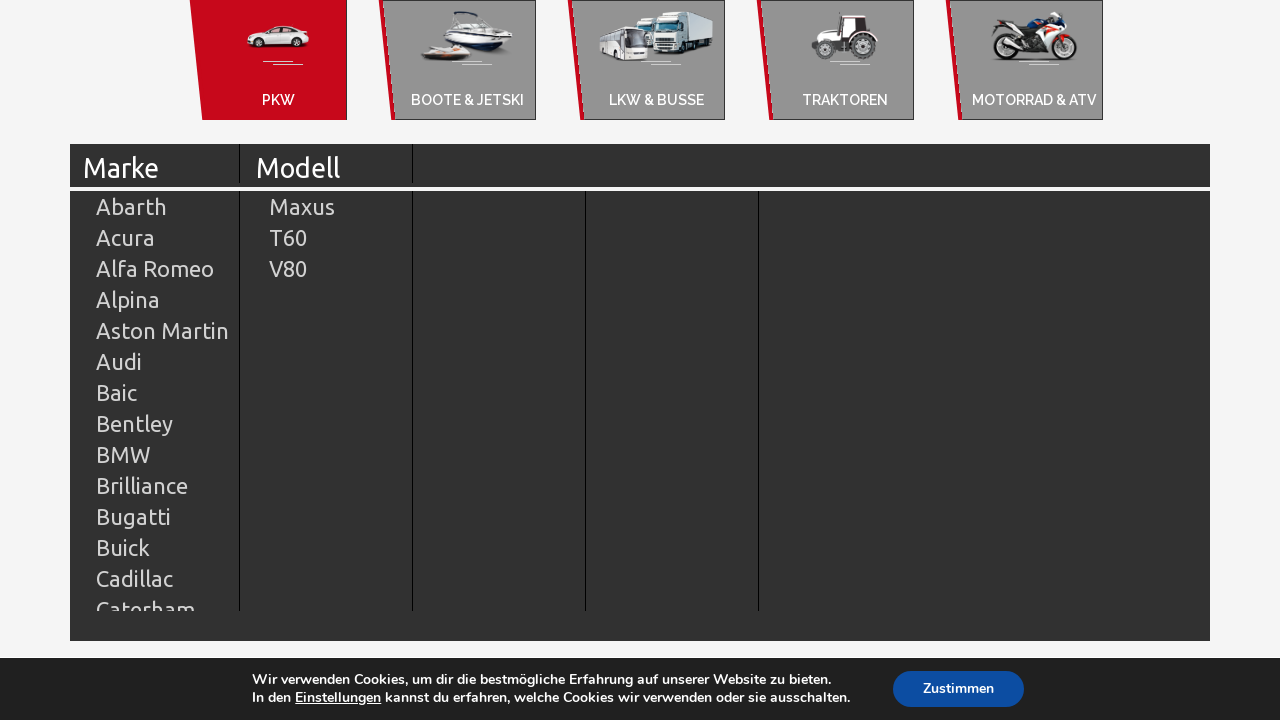

--- FILE ---
content_type: text/html; charset=UTF-8
request_url: https://www.tcp-tuning.de/chiptuning-konfigurator/car/ldv/?partner=info@brugger-henning.de
body_size: 32448
content:
<!DOCTYPE html>
<html lang="de" class="no-js">
<head>
<meta charset="UTF-8">

<meta name="viewport" content="width=device-width">


<link rel="profile" href="http://gmpg.org/xfn/11">
<link rel="pingback" href="https://www.tcp-tuning.de/xmlrpc.php">

<title>Konfigurator &#8211; TCP Top Car Performance</title>
    <style>
        #wpadminbar #wp-admin-bar-p404_free_top_button .ab-icon:before {
            content: "\f103";
            color: red;
            top: 2px;
        }
    </style>
<meta name='robots' content='max-image-preview:large' />
	<style>img:is([sizes="auto" i], [sizes^="auto," i]) { contain-intrinsic-size: 3000px 1500px }</style>
	<link rel='dns-prefetch' href='//www.tcp-tuning.de' />
<link rel='dns-prefetch' href='//translate.google.com' />
<link rel='dns-prefetch' href='//fonts.googleapis.com' />
<link rel="alternate" type="application/rss+xml" title="TCP Top Car Performance &raquo; Feed" href="https://www.tcp-tuning.de/feed/" />
<link rel="alternate" type="application/rss+xml" title="TCP Top Car Performance &raquo; Kommentar-Feed" href="https://www.tcp-tuning.de/comments/feed/" />
<script type="text/javascript">
/* <![CDATA[ */
window._wpemojiSettings = {"baseUrl":"https:\/\/s.w.org\/images\/core\/emoji\/15.0.3\/72x72\/","ext":".png","svgUrl":"https:\/\/s.w.org\/images\/core\/emoji\/15.0.3\/svg\/","svgExt":".svg","source":{"concatemoji":"\/\/www.tcp-tuning.de\/wp-includes\/js\/wp-emoji-release.min.js?ver=6.7.1"}};
/*! This file is auto-generated */
!function(i,n){var o,s,e;function c(e){try{var t={supportTests:e,timestamp:(new Date).valueOf()};sessionStorage.setItem(o,JSON.stringify(t))}catch(e){}}function p(e,t,n){e.clearRect(0,0,e.canvas.width,e.canvas.height),e.fillText(t,0,0);var t=new Uint32Array(e.getImageData(0,0,e.canvas.width,e.canvas.height).data),r=(e.clearRect(0,0,e.canvas.width,e.canvas.height),e.fillText(n,0,0),new Uint32Array(e.getImageData(0,0,e.canvas.width,e.canvas.height).data));return t.every(function(e,t){return e===r[t]})}function u(e,t,n){switch(t){case"flag":return n(e,"\ud83c\udff3\ufe0f\u200d\u26a7\ufe0f","\ud83c\udff3\ufe0f\u200b\u26a7\ufe0f")?!1:!n(e,"\ud83c\uddfa\ud83c\uddf3","\ud83c\uddfa\u200b\ud83c\uddf3")&&!n(e,"\ud83c\udff4\udb40\udc67\udb40\udc62\udb40\udc65\udb40\udc6e\udb40\udc67\udb40\udc7f","\ud83c\udff4\u200b\udb40\udc67\u200b\udb40\udc62\u200b\udb40\udc65\u200b\udb40\udc6e\u200b\udb40\udc67\u200b\udb40\udc7f");case"emoji":return!n(e,"\ud83d\udc26\u200d\u2b1b","\ud83d\udc26\u200b\u2b1b")}return!1}function f(e,t,n){var r="undefined"!=typeof WorkerGlobalScope&&self instanceof WorkerGlobalScope?new OffscreenCanvas(300,150):i.createElement("canvas"),a=r.getContext("2d",{willReadFrequently:!0}),o=(a.textBaseline="top",a.font="600 32px Arial",{});return e.forEach(function(e){o[e]=t(a,e,n)}),o}function t(e){var t=i.createElement("script");t.src=e,t.defer=!0,i.head.appendChild(t)}"undefined"!=typeof Promise&&(o="wpEmojiSettingsSupports",s=["flag","emoji"],n.supports={everything:!0,everythingExceptFlag:!0},e=new Promise(function(e){i.addEventListener("DOMContentLoaded",e,{once:!0})}),new Promise(function(t){var n=function(){try{var e=JSON.parse(sessionStorage.getItem(o));if("object"==typeof e&&"number"==typeof e.timestamp&&(new Date).valueOf()<e.timestamp+604800&&"object"==typeof e.supportTests)return e.supportTests}catch(e){}return null}();if(!n){if("undefined"!=typeof Worker&&"undefined"!=typeof OffscreenCanvas&&"undefined"!=typeof URL&&URL.createObjectURL&&"undefined"!=typeof Blob)try{var e="postMessage("+f.toString()+"("+[JSON.stringify(s),u.toString(),p.toString()].join(",")+"));",r=new Blob([e],{type:"text/javascript"}),a=new Worker(URL.createObjectURL(r),{name:"wpTestEmojiSupports"});return void(a.onmessage=function(e){c(n=e.data),a.terminate(),t(n)})}catch(e){}c(n=f(s,u,p))}t(n)}).then(function(e){for(var t in e)n.supports[t]=e[t],n.supports.everything=n.supports.everything&&n.supports[t],"flag"!==t&&(n.supports.everythingExceptFlag=n.supports.everythingExceptFlag&&n.supports[t]);n.supports.everythingExceptFlag=n.supports.everythingExceptFlag&&!n.supports.flag,n.DOMReady=!1,n.readyCallback=function(){n.DOMReady=!0}}).then(function(){return e}).then(function(){var e;n.supports.everything||(n.readyCallback(),(e=n.source||{}).concatemoji?t(e.concatemoji):e.wpemoji&&e.twemoji&&(t(e.twemoji),t(e.wpemoji)))}))}((window,document),window._wpemojiSettings);
/* ]]> */
</script>
<link rel='stylesheet' id='addify_csp_front_css-css' href='//www.tcp-tuning.de/wp-content/plugins/role-based-pricing-for-woocommerce/assets/css/addify_csp_front_css.css?ver=1.0' type='text/css' media='all' />
<style id='wp-emoji-styles-inline-css' type='text/css'>

	img.wp-smiley, img.emoji {
		display: inline !important;
		border: none !important;
		box-shadow: none !important;
		height: 1em !important;
		width: 1em !important;
		margin: 0 0.07em !important;
		vertical-align: -0.1em !important;
		background: none !important;
		padding: 0 !important;
	}
</style>
<link rel='stylesheet' id='wp-block-library-css' href='//www.tcp-tuning.de/wp-includes/css/dist/block-library/style.min.css?ver=6.7.1' type='text/css' media='all' />
<style id='classic-theme-styles-inline-css' type='text/css'>
/*! This file is auto-generated */
.wp-block-button__link{color:#fff;background-color:#32373c;border-radius:9999px;box-shadow:none;text-decoration:none;padding:calc(.667em + 2px) calc(1.333em + 2px);font-size:1.125em}.wp-block-file__button{background:#32373c;color:#fff;text-decoration:none}
</style>
<style id='global-styles-inline-css' type='text/css'>
:root{--wp--preset--aspect-ratio--square: 1;--wp--preset--aspect-ratio--4-3: 4/3;--wp--preset--aspect-ratio--3-4: 3/4;--wp--preset--aspect-ratio--3-2: 3/2;--wp--preset--aspect-ratio--2-3: 2/3;--wp--preset--aspect-ratio--16-9: 16/9;--wp--preset--aspect-ratio--9-16: 9/16;--wp--preset--color--black: #000000;--wp--preset--color--cyan-bluish-gray: #abb8c3;--wp--preset--color--white: #ffffff;--wp--preset--color--pale-pink: #f78da7;--wp--preset--color--vivid-red: #cf2e2e;--wp--preset--color--luminous-vivid-orange: #ff6900;--wp--preset--color--luminous-vivid-amber: #fcb900;--wp--preset--color--light-green-cyan: #7bdcb5;--wp--preset--color--vivid-green-cyan: #00d084;--wp--preset--color--pale-cyan-blue: #8ed1fc;--wp--preset--color--vivid-cyan-blue: #0693e3;--wp--preset--color--vivid-purple: #9b51e0;--wp--preset--gradient--vivid-cyan-blue-to-vivid-purple: linear-gradient(135deg,rgba(6,147,227,1) 0%,rgb(155,81,224) 100%);--wp--preset--gradient--light-green-cyan-to-vivid-green-cyan: linear-gradient(135deg,rgb(122,220,180) 0%,rgb(0,208,130) 100%);--wp--preset--gradient--luminous-vivid-amber-to-luminous-vivid-orange: linear-gradient(135deg,rgba(252,185,0,1) 0%,rgba(255,105,0,1) 100%);--wp--preset--gradient--luminous-vivid-orange-to-vivid-red: linear-gradient(135deg,rgba(255,105,0,1) 0%,rgb(207,46,46) 100%);--wp--preset--gradient--very-light-gray-to-cyan-bluish-gray: linear-gradient(135deg,rgb(238,238,238) 0%,rgb(169,184,195) 100%);--wp--preset--gradient--cool-to-warm-spectrum: linear-gradient(135deg,rgb(74,234,220) 0%,rgb(151,120,209) 20%,rgb(207,42,186) 40%,rgb(238,44,130) 60%,rgb(251,105,98) 80%,rgb(254,248,76) 100%);--wp--preset--gradient--blush-light-purple: linear-gradient(135deg,rgb(255,206,236) 0%,rgb(152,150,240) 100%);--wp--preset--gradient--blush-bordeaux: linear-gradient(135deg,rgb(254,205,165) 0%,rgb(254,45,45) 50%,rgb(107,0,62) 100%);--wp--preset--gradient--luminous-dusk: linear-gradient(135deg,rgb(255,203,112) 0%,rgb(199,81,192) 50%,rgb(65,88,208) 100%);--wp--preset--gradient--pale-ocean: linear-gradient(135deg,rgb(255,245,203) 0%,rgb(182,227,212) 50%,rgb(51,167,181) 100%);--wp--preset--gradient--electric-grass: linear-gradient(135deg,rgb(202,248,128) 0%,rgb(113,206,126) 100%);--wp--preset--gradient--midnight: linear-gradient(135deg,rgb(2,3,129) 0%,rgb(40,116,252) 100%);--wp--preset--font-size--small: 13px;--wp--preset--font-size--medium: 20px;--wp--preset--font-size--large: 36px;--wp--preset--font-size--x-large: 42px;--wp--preset--font-family--inter: "Inter", sans-serif;--wp--preset--font-family--cardo: Cardo;--wp--preset--spacing--20: 0.44rem;--wp--preset--spacing--30: 0.67rem;--wp--preset--spacing--40: 1rem;--wp--preset--spacing--50: 1.5rem;--wp--preset--spacing--60: 2.25rem;--wp--preset--spacing--70: 3.38rem;--wp--preset--spacing--80: 5.06rem;--wp--preset--shadow--natural: 6px 6px 9px rgba(0, 0, 0, 0.2);--wp--preset--shadow--deep: 12px 12px 50px rgba(0, 0, 0, 0.4);--wp--preset--shadow--sharp: 6px 6px 0px rgba(0, 0, 0, 0.2);--wp--preset--shadow--outlined: 6px 6px 0px -3px rgba(255, 255, 255, 1), 6px 6px rgba(0, 0, 0, 1);--wp--preset--shadow--crisp: 6px 6px 0px rgba(0, 0, 0, 1);}:where(.is-layout-flex){gap: 0.5em;}:where(.is-layout-grid){gap: 0.5em;}body .is-layout-flex{display: flex;}.is-layout-flex{flex-wrap: wrap;align-items: center;}.is-layout-flex > :is(*, div){margin: 0;}body .is-layout-grid{display: grid;}.is-layout-grid > :is(*, div){margin: 0;}:where(.wp-block-columns.is-layout-flex){gap: 2em;}:where(.wp-block-columns.is-layout-grid){gap: 2em;}:where(.wp-block-post-template.is-layout-flex){gap: 1.25em;}:where(.wp-block-post-template.is-layout-grid){gap: 1.25em;}.has-black-color{color: var(--wp--preset--color--black) !important;}.has-cyan-bluish-gray-color{color: var(--wp--preset--color--cyan-bluish-gray) !important;}.has-white-color{color: var(--wp--preset--color--white) !important;}.has-pale-pink-color{color: var(--wp--preset--color--pale-pink) !important;}.has-vivid-red-color{color: var(--wp--preset--color--vivid-red) !important;}.has-luminous-vivid-orange-color{color: var(--wp--preset--color--luminous-vivid-orange) !important;}.has-luminous-vivid-amber-color{color: var(--wp--preset--color--luminous-vivid-amber) !important;}.has-light-green-cyan-color{color: var(--wp--preset--color--light-green-cyan) !important;}.has-vivid-green-cyan-color{color: var(--wp--preset--color--vivid-green-cyan) !important;}.has-pale-cyan-blue-color{color: var(--wp--preset--color--pale-cyan-blue) !important;}.has-vivid-cyan-blue-color{color: var(--wp--preset--color--vivid-cyan-blue) !important;}.has-vivid-purple-color{color: var(--wp--preset--color--vivid-purple) !important;}.has-black-background-color{background-color: var(--wp--preset--color--black) !important;}.has-cyan-bluish-gray-background-color{background-color: var(--wp--preset--color--cyan-bluish-gray) !important;}.has-white-background-color{background-color: var(--wp--preset--color--white) !important;}.has-pale-pink-background-color{background-color: var(--wp--preset--color--pale-pink) !important;}.has-vivid-red-background-color{background-color: var(--wp--preset--color--vivid-red) !important;}.has-luminous-vivid-orange-background-color{background-color: var(--wp--preset--color--luminous-vivid-orange) !important;}.has-luminous-vivid-amber-background-color{background-color: var(--wp--preset--color--luminous-vivid-amber) !important;}.has-light-green-cyan-background-color{background-color: var(--wp--preset--color--light-green-cyan) !important;}.has-vivid-green-cyan-background-color{background-color: var(--wp--preset--color--vivid-green-cyan) !important;}.has-pale-cyan-blue-background-color{background-color: var(--wp--preset--color--pale-cyan-blue) !important;}.has-vivid-cyan-blue-background-color{background-color: var(--wp--preset--color--vivid-cyan-blue) !important;}.has-vivid-purple-background-color{background-color: var(--wp--preset--color--vivid-purple) !important;}.has-black-border-color{border-color: var(--wp--preset--color--black) !important;}.has-cyan-bluish-gray-border-color{border-color: var(--wp--preset--color--cyan-bluish-gray) !important;}.has-white-border-color{border-color: var(--wp--preset--color--white) !important;}.has-pale-pink-border-color{border-color: var(--wp--preset--color--pale-pink) !important;}.has-vivid-red-border-color{border-color: var(--wp--preset--color--vivid-red) !important;}.has-luminous-vivid-orange-border-color{border-color: var(--wp--preset--color--luminous-vivid-orange) !important;}.has-luminous-vivid-amber-border-color{border-color: var(--wp--preset--color--luminous-vivid-amber) !important;}.has-light-green-cyan-border-color{border-color: var(--wp--preset--color--light-green-cyan) !important;}.has-vivid-green-cyan-border-color{border-color: var(--wp--preset--color--vivid-green-cyan) !important;}.has-pale-cyan-blue-border-color{border-color: var(--wp--preset--color--pale-cyan-blue) !important;}.has-vivid-cyan-blue-border-color{border-color: var(--wp--preset--color--vivid-cyan-blue) !important;}.has-vivid-purple-border-color{border-color: var(--wp--preset--color--vivid-purple) !important;}.has-vivid-cyan-blue-to-vivid-purple-gradient-background{background: var(--wp--preset--gradient--vivid-cyan-blue-to-vivid-purple) !important;}.has-light-green-cyan-to-vivid-green-cyan-gradient-background{background: var(--wp--preset--gradient--light-green-cyan-to-vivid-green-cyan) !important;}.has-luminous-vivid-amber-to-luminous-vivid-orange-gradient-background{background: var(--wp--preset--gradient--luminous-vivid-amber-to-luminous-vivid-orange) !important;}.has-luminous-vivid-orange-to-vivid-red-gradient-background{background: var(--wp--preset--gradient--luminous-vivid-orange-to-vivid-red) !important;}.has-very-light-gray-to-cyan-bluish-gray-gradient-background{background: var(--wp--preset--gradient--very-light-gray-to-cyan-bluish-gray) !important;}.has-cool-to-warm-spectrum-gradient-background{background: var(--wp--preset--gradient--cool-to-warm-spectrum) !important;}.has-blush-light-purple-gradient-background{background: var(--wp--preset--gradient--blush-light-purple) !important;}.has-blush-bordeaux-gradient-background{background: var(--wp--preset--gradient--blush-bordeaux) !important;}.has-luminous-dusk-gradient-background{background: var(--wp--preset--gradient--luminous-dusk) !important;}.has-pale-ocean-gradient-background{background: var(--wp--preset--gradient--pale-ocean) !important;}.has-electric-grass-gradient-background{background: var(--wp--preset--gradient--electric-grass) !important;}.has-midnight-gradient-background{background: var(--wp--preset--gradient--midnight) !important;}.has-small-font-size{font-size: var(--wp--preset--font-size--small) !important;}.has-medium-font-size{font-size: var(--wp--preset--font-size--medium) !important;}.has-large-font-size{font-size: var(--wp--preset--font-size--large) !important;}.has-x-large-font-size{font-size: var(--wp--preset--font-size--x-large) !important;}
:where(.wp-block-post-template.is-layout-flex){gap: 1.25em;}:where(.wp-block-post-template.is-layout-grid){gap: 1.25em;}
:where(.wp-block-columns.is-layout-flex){gap: 2em;}:where(.wp-block-columns.is-layout-grid){gap: 2em;}
:root :where(.wp-block-pullquote){font-size: 1.5em;line-height: 1.6;}
</style>
<link rel='stylesheet' id='mps-frontend-style-css' href='//www.tcp-tuning.de/wp-content/plugins/codecanyon-hMDJW0E3-motif-woocommerce-private-shop-registered-users-only/public/../assets/css/frontend.css?ver=6.7.1' type='text/css' media='all' />
<link rel='stylesheet' id='google-language-translator-css' href='//www.tcp-tuning.de/wp-content/plugins/google-language-translator/css/style.css?ver=6.0.20' type='text/css' media='' />
<link rel='stylesheet' id='glt-toolbar-styles-css' href='//www.tcp-tuning.de/wp-content/plugins/google-language-translator/css/toolbar.css?ver=6.0.20' type='text/css' media='' />
<link rel='stylesheet' id='rs-plugin-settings-css' href='//www.tcp-tuning.de/wp-content/plugins/revslider/public/assets/css/rs6.css?ver=6.2.1' type='text/css' media='all' />
<style id='rs-plugin-settings-inline-css' type='text/css'>
#rs-demo-id {}
</style>
<link rel='stylesheet' id='woocommerce-layout-css' href='//www.tcp-tuning.de/wp-content/plugins/woocommerce/assets/css/woocommerce-layout.css?ver=9.6.3' type='text/css' media='all' />
<link rel='stylesheet' id='woocommerce-smallscreen-css' href='//www.tcp-tuning.de/wp-content/plugins/woocommerce/assets/css/woocommerce-smallscreen.css?ver=9.6.3' type='text/css' media='only screen and (max-width: 768px)' />
<link rel='stylesheet' id='woocommerce-general-css' href='//www.tcp-tuning.de/wp-content/plugins/woocommerce/assets/css/woocommerce.css?ver=9.6.3' type='text/css' media='all' />
<style id='woocommerce-inline-inline-css' type='text/css'>
.woocommerce form .form-row .required { visibility: visible; }
</style>
<link rel='stylesheet' id='hint-css' href='//www.tcp-tuning.de/wp-content/plugins/woo-fly-cart/assets/hint/hint.min.css?ver=6.7.1' type='text/css' media='all' />
<link rel='stylesheet' id='perfect-scrollbar-css' href='//www.tcp-tuning.de/wp-content/plugins/woo-fly-cart/assets/perfect-scrollbar/css/perfect-scrollbar.min.css?ver=6.7.1' type='text/css' media='all' />
<link rel='stylesheet' id='perfect-scrollbar-wpc-css' href='//www.tcp-tuning.de/wp-content/plugins/woo-fly-cart/assets/perfect-scrollbar/css/custom-theme.css?ver=6.7.1' type='text/css' media='all' />
<link rel='stylesheet' id='woofc-fonts-css' href='//www.tcp-tuning.de/wp-content/plugins/woo-fly-cart/assets/css/fonts.css?ver=6.7.1' type='text/css' media='all' />
<link rel='stylesheet' id='woofc-frontend-css' href='//www.tcp-tuning.de/wp-content/plugins/woo-fly-cart/assets/css/frontend.css?ver=5.9.0' type='text/css' media='all' />
<style id='woofc-frontend-inline-css' type='text/css'>
.woofc-area.woofc-style-01 .woofc-inner, .woofc-area.woofc-style-03 .woofc-inner, .woofc-area.woofc-style-02 .woofc-area-bot .woofc-action .woofc-action-inner > div a:hover, .woofc-area.woofc-style-04 .woofc-area-bot .woofc-action .woofc-action-inner > div a:hover {
                            background-color: #cc6055;
                        }

                        .woofc-area.woofc-style-01 .woofc-area-bot .woofc-action .woofc-action-inner > div a, .woofc-area.woofc-style-02 .woofc-area-bot .woofc-action .woofc-action-inner > div a, .woofc-area.woofc-style-03 .woofc-area-bot .woofc-action .woofc-action-inner > div a, .woofc-area.woofc-style-04 .woofc-area-bot .woofc-action .woofc-action-inner > div a {
                            outline: none;
                            color: #cc6055;
                        }

                        .woofc-area.woofc-style-02 .woofc-area-bot .woofc-action .woofc-action-inner > div a, .woofc-area.woofc-style-04 .woofc-area-bot .woofc-action .woofc-action-inner > div a {
                            border-color: #cc6055;
                        }

                        .woofc-area.woofc-style-05 .woofc-inner{
                            background-color: #cc6055;
                            background-image: url('');
                            background-size: cover;
                            background-position: center;
                            background-repeat: no-repeat;
                        }
                        
                        .woofc-count span {
                            background-color: #cc6055;
                        }
</style>
<link rel='stylesheet' id='brands-styles-css' href='//www.tcp-tuning.de/wp-content/plugins/woocommerce/assets/css/brands.css?ver=9.6.3' type='text/css' media='all' />
<link rel='stylesheet' id='style-css' href='//www.tcp-tuning.de/wp-content/themes/tcp/style.css?ver=6.7.1' type='text/css' media='all' />
<link rel='stylesheet' id='autozone-master-css' href='//www.tcp-tuning.de/wp-content/themes/tcp/css/master.css?ver=6.7.1' type='text/css' media='all' />
<link rel='stylesheet' id='autozone-fonts-css' href='//fonts.googleapis.com/css?family=Raleway%3A300%2C400%2C500%2C600%2C700%2C800%7CUbuntu%3A300%2C400%2C500%2C700%7CDroid+Serif%3A400italic&#038;subset=latin%2Ccyrillic%2Clatin-ext' type='text/css' media='all' />
<link rel='stylesheet' id='woocommerce-css' href='//www.tcp-tuning.de/wp-content/themes/tcp/woocommerce/assets/css/woocommerce.css?ver=6.7.1' type='text/css' media='all' />
<link rel='stylesheet' id='owl-css' href='//www.tcp-tuning.de/wp-content/themes/tcp/assets/owl-carousel/owl.carousel.css?ver=6.7.1' type='text/css' media='all' />
<link rel='stylesheet' id='owltheme-css' href='//www.tcp-tuning.de/wp-content/themes/tcp/assets/owl-carousel/owl.theme.css?ver=6.7.1' type='text/css' media='all' />
<link rel='stylesheet' id='prettyphoto-css' href='//www.tcp-tuning.de/wp-content/plugins/js_composer/assets/lib/vendor/prettyphoto/css/prettyPhoto.min.css?ver=8.2' type='text/css' media='all' />
<link rel='stylesheet' id='isotope-css' href='//www.tcp-tuning.de/wp-content/themes/tcp/assets/isotope/isotope.css?ver=6.7.1' type='text/css' media='all' />
<link rel='stylesheet' id='nouislider_css-css' href='//www.tcp-tuning.de/wp-content/themes/tcp/assets/nouislider/jquery.nouislider.css?ver=6.7.1' type='text/css' media='all' />
<link rel='stylesheet' id='font-awesome-css' href='//www.tcp-tuning.de/wp-content/themes/tcp/fonts/fontawesome/css/font-awesome.min.css?ver=6.7.1' type='text/css' media='all' />
<link rel='stylesheet' id='autozone-header-css' href='//www.tcp-tuning.de/wp-content/themes/tcp/assets/header/header.css?ver=6.7.1' type='text/css' media='all' />
<link rel='stylesheet' id='autozone-header-yamm-css' href='//www.tcp-tuning.de/wp-content/themes/tcp/assets/header/yamm.css?ver=6.7.1' type='text/css' media='all' />
<link rel='stylesheet' id='autozone-degrees360css-css' href='//www.tcp-tuning.de/wp-content/themes/tcp/assets/degrees360/css/style.css?ver=6.7.1' type='text/css' media='all' />
<link rel='stylesheet' id='autozone-dynamic-styles-css' href='//www.tcp-tuning.de/wp-admin/admin-ajax.php?action=dynamic_styles&#038;pageID=7712&#038;ver=6.7.1' type='text/css' media='all' />
<link rel='stylesheet' id='woocommerce-gzd-layout-css' href='//www.tcp-tuning.de/wp-content/plugins/woocommerce-germanized/build/static/layout-styles.css?ver=3.18.7' type='text/css' media='all' />
<style id='woocommerce-gzd-layout-inline-css' type='text/css'>
.woocommerce-checkout .shop_table { background-color: #eeeeee; } .product p.deposit-packaging-type { font-size: 1.25em !important; } p.woocommerce-shipping-destination { display: none; }
                .wc-gzd-nutri-score-value-a {
                    background: url(https://www.tcp-tuning.de/wp-content/plugins/woocommerce-germanized/assets/images/nutri-score-a.svg) no-repeat;
                }
                .wc-gzd-nutri-score-value-b {
                    background: url(https://www.tcp-tuning.de/wp-content/plugins/woocommerce-germanized/assets/images/nutri-score-b.svg) no-repeat;
                }
                .wc-gzd-nutri-score-value-c {
                    background: url(https://www.tcp-tuning.de/wp-content/plugins/woocommerce-germanized/assets/images/nutri-score-c.svg) no-repeat;
                }
                .wc-gzd-nutri-score-value-d {
                    background: url(https://www.tcp-tuning.de/wp-content/plugins/woocommerce-germanized/assets/images/nutri-score-d.svg) no-repeat;
                }
                .wc-gzd-nutri-score-value-e {
                    background: url(https://www.tcp-tuning.de/wp-content/plugins/woocommerce-germanized/assets/images/nutri-score-e.svg) no-repeat;
                }
            
</style>
<link rel='stylesheet' id='moove_gdpr_frontend-css' href='//www.tcp-tuning.de/wp-content/plugins/gdpr-cookie-compliance/dist/styles/gdpr-main.css?ver=4.15.10' type='text/css' media='all' />
<style id='moove_gdpr_frontend-inline-css' type='text/css'>
#moove_gdpr_cookie_modal,#moove_gdpr_cookie_info_bar,.gdpr_cookie_settings_shortcode_content{font-family:Nunito,sans-serif}#moove_gdpr_save_popup_settings_button{background-color:#373737;color:#fff}#moove_gdpr_save_popup_settings_button:hover{background-color:#000}#moove_gdpr_cookie_info_bar .moove-gdpr-info-bar-container .moove-gdpr-info-bar-content a.mgbutton,#moove_gdpr_cookie_info_bar .moove-gdpr-info-bar-container .moove-gdpr-info-bar-content button.mgbutton{background-color:#0c4da2}#moove_gdpr_cookie_modal .moove-gdpr-modal-content .moove-gdpr-modal-footer-content .moove-gdpr-button-holder a.mgbutton,#moove_gdpr_cookie_modal .moove-gdpr-modal-content .moove-gdpr-modal-footer-content .moove-gdpr-button-holder button.mgbutton,.gdpr_cookie_settings_shortcode_content .gdpr-shr-button.button-green{background-color:#0c4da2;border-color:#0c4da2}#moove_gdpr_cookie_modal .moove-gdpr-modal-content .moove-gdpr-modal-footer-content .moove-gdpr-button-holder a.mgbutton:hover,#moove_gdpr_cookie_modal .moove-gdpr-modal-content .moove-gdpr-modal-footer-content .moove-gdpr-button-holder button.mgbutton:hover,.gdpr_cookie_settings_shortcode_content .gdpr-shr-button.button-green:hover{background-color:#fff;color:#0c4da2}#moove_gdpr_cookie_modal .moove-gdpr-modal-content .moove-gdpr-modal-close i,#moove_gdpr_cookie_modal .moove-gdpr-modal-content .moove-gdpr-modal-close span.gdpr-icon{background-color:#0c4da2;border:1px solid #0c4da2}#moove_gdpr_cookie_info_bar span.change-settings-button.focus-g,#moove_gdpr_cookie_info_bar span.change-settings-button:focus,#moove_gdpr_cookie_info_bar button.change-settings-button.focus-g,#moove_gdpr_cookie_info_bar button.change-settings-button:focus{-webkit-box-shadow:0 0 1px 3px #0c4da2;-moz-box-shadow:0 0 1px 3px #0c4da2;box-shadow:0 0 1px 3px #0c4da2}#moove_gdpr_cookie_modal .moove-gdpr-modal-content .moove-gdpr-modal-close i:hover,#moove_gdpr_cookie_modal .moove-gdpr-modal-content .moove-gdpr-modal-close span.gdpr-icon:hover,#moove_gdpr_cookie_info_bar span[data-href]>u.change-settings-button{color:#0c4da2}#moove_gdpr_cookie_modal .moove-gdpr-modal-content .moove-gdpr-modal-left-content #moove-gdpr-menu li.menu-item-selected a span.gdpr-icon,#moove_gdpr_cookie_modal .moove-gdpr-modal-content .moove-gdpr-modal-left-content #moove-gdpr-menu li.menu-item-selected button span.gdpr-icon{color:inherit}#moove_gdpr_cookie_modal .moove-gdpr-modal-content .moove-gdpr-modal-left-content #moove-gdpr-menu li a span.gdpr-icon,#moove_gdpr_cookie_modal .moove-gdpr-modal-content .moove-gdpr-modal-left-content #moove-gdpr-menu li button span.gdpr-icon{color:inherit}#moove_gdpr_cookie_modal .gdpr-acc-link{line-height:0;font-size:0;color:transparent;position:absolute}#moove_gdpr_cookie_modal .moove-gdpr-modal-content .moove-gdpr-modal-close:hover i,#moove_gdpr_cookie_modal .moove-gdpr-modal-content .moove-gdpr-modal-left-content #moove-gdpr-menu li a,#moove_gdpr_cookie_modal .moove-gdpr-modal-content .moove-gdpr-modal-left-content #moove-gdpr-menu li button,#moove_gdpr_cookie_modal .moove-gdpr-modal-content .moove-gdpr-modal-left-content #moove-gdpr-menu li button i,#moove_gdpr_cookie_modal .moove-gdpr-modal-content .moove-gdpr-modal-left-content #moove-gdpr-menu li a i,#moove_gdpr_cookie_modal .moove-gdpr-modal-content .moove-gdpr-tab-main .moove-gdpr-tab-main-content a:hover,#moove_gdpr_cookie_info_bar.moove-gdpr-dark-scheme .moove-gdpr-info-bar-container .moove-gdpr-info-bar-content a.mgbutton:hover,#moove_gdpr_cookie_info_bar.moove-gdpr-dark-scheme .moove-gdpr-info-bar-container .moove-gdpr-info-bar-content button.mgbutton:hover,#moove_gdpr_cookie_info_bar.moove-gdpr-dark-scheme .moove-gdpr-info-bar-container .moove-gdpr-info-bar-content a:hover,#moove_gdpr_cookie_info_bar.moove-gdpr-dark-scheme .moove-gdpr-info-bar-container .moove-gdpr-info-bar-content button:hover,#moove_gdpr_cookie_info_bar.moove-gdpr-dark-scheme .moove-gdpr-info-bar-container .moove-gdpr-info-bar-content span.change-settings-button:hover,#moove_gdpr_cookie_info_bar.moove-gdpr-dark-scheme .moove-gdpr-info-bar-container .moove-gdpr-info-bar-content button.change-settings-button:hover,#moove_gdpr_cookie_info_bar.moove-gdpr-dark-scheme .moove-gdpr-info-bar-container .moove-gdpr-info-bar-content u.change-settings-button:hover,#moove_gdpr_cookie_info_bar span[data-href]>u.change-settings-button,#moove_gdpr_cookie_info_bar.moove-gdpr-dark-scheme .moove-gdpr-info-bar-container .moove-gdpr-info-bar-content a.mgbutton.focus-g,#moove_gdpr_cookie_info_bar.moove-gdpr-dark-scheme .moove-gdpr-info-bar-container .moove-gdpr-info-bar-content button.mgbutton.focus-g,#moove_gdpr_cookie_info_bar.moove-gdpr-dark-scheme .moove-gdpr-info-bar-container .moove-gdpr-info-bar-content a.focus-g,#moove_gdpr_cookie_info_bar.moove-gdpr-dark-scheme .moove-gdpr-info-bar-container .moove-gdpr-info-bar-content button.focus-g,#moove_gdpr_cookie_info_bar.moove-gdpr-dark-scheme .moove-gdpr-info-bar-container .moove-gdpr-info-bar-content a.mgbutton:focus,#moove_gdpr_cookie_info_bar.moove-gdpr-dark-scheme .moove-gdpr-info-bar-container .moove-gdpr-info-bar-content button.mgbutton:focus,#moove_gdpr_cookie_info_bar.moove-gdpr-dark-scheme .moove-gdpr-info-bar-container .moove-gdpr-info-bar-content a:focus,#moove_gdpr_cookie_info_bar.moove-gdpr-dark-scheme .moove-gdpr-info-bar-container .moove-gdpr-info-bar-content button:focus,#moove_gdpr_cookie_info_bar.moove-gdpr-dark-scheme .moove-gdpr-info-bar-container .moove-gdpr-info-bar-content span.change-settings-button.focus-g,span.change-settings-button:focus,button.change-settings-button.focus-g,button.change-settings-button:focus,#moove_gdpr_cookie_info_bar.moove-gdpr-dark-scheme .moove-gdpr-info-bar-container .moove-gdpr-info-bar-content u.change-settings-button.focus-g,#moove_gdpr_cookie_info_bar.moove-gdpr-dark-scheme .moove-gdpr-info-bar-container .moove-gdpr-info-bar-content u.change-settings-button:focus{color:#0c4da2}#moove_gdpr_cookie_modal.gdpr_lightbox-hide{display:none}
</style>
<link rel='stylesheet' id='glossary-hint-css' href='//www.tcp-tuning.de/wp-content/plugins/glossary-by-codeat-premium/assets/css/tooltip-classic.css?ver=2.1.23' type='text/css' media='all' />
<style id='glossary-hint-inline-css' type='text/css'>
.glossary-link a {padding:0px;}
</style>
<script type="text/javascript" src="//www.tcp-tuning.de/wp-includes/js/jquery/jquery.min.js?ver=3.7.1" id="jquery-core-js"></script>
<script type="text/javascript" src="//www.tcp-tuning.de/wp-includes/js/jquery/jquery-migrate.min.js?ver=3.4.1" id="jquery-migrate-js"></script>
<script type="text/javascript" src="//www.tcp-tuning.de/wp-content/plugins/role-based-pricing-for-woocommerce/assets/js/addify_csp_front_js.js?ver=1.0" id="af_csp_front_js-js"></script>
<script type="text/javascript" src="//www.tcp-tuning.de/wp-content/plugins/revslider/public/assets/js/rbtools.min.js?ver=6.0" id="tp-tools-js"></script>
<script type="text/javascript" src="//www.tcp-tuning.de/wp-content/plugins/revslider/public/assets/js/rs6.min.js?ver=6.2.1" id="revmin-js"></script>
<script type="text/javascript" src="//www.tcp-tuning.de/wp-content/plugins/woocommerce/assets/js/jquery-blockui/jquery.blockUI.min.js?ver=2.7.0-wc.9.6.3" id="jquery-blockui-js" data-wp-strategy="defer"></script>
<script type="text/javascript" id="wc-add-to-cart-js-extra">
/* <![CDATA[ */
var wc_add_to_cart_params = {"ajax_url":"\/wp-admin\/admin-ajax.php","wc_ajax_url":"\/?wc-ajax=%%endpoint%%","i18n_view_cart":"Warenkorb anzeigen","cart_url":"https:\/\/www.tcp-tuning.de\/warenkorb\/","is_cart":"","cart_redirect_after_add":"no"};
/* ]]> */
</script>
<script type="text/javascript" src="//www.tcp-tuning.de/wp-content/plugins/woocommerce/assets/js/frontend/add-to-cart.min.js?ver=9.6.3" id="wc-add-to-cart-js" data-wp-strategy="defer"></script>
<script type="text/javascript" src="//www.tcp-tuning.de/wp-content/plugins/woocommerce/assets/js/js-cookie/js.cookie.min.js?ver=2.1.4-wc.9.6.3" id="js-cookie-js" data-wp-strategy="defer"></script>
<script type="text/javascript" id="woocommerce-js-extra">
/* <![CDATA[ */
var woocommerce_params = {"ajax_url":"\/wp-admin\/admin-ajax.php","wc_ajax_url":"\/?wc-ajax=%%endpoint%%"};
/* ]]> */
</script>
<script type="text/javascript" src="//www.tcp-tuning.de/wp-content/plugins/woocommerce/assets/js/frontend/woocommerce.min.js?ver=9.6.3" id="woocommerce-js" defer="defer" data-wp-strategy="defer"></script>
<script type="text/javascript" src="//www.tcp-tuning.de/wp-content/plugins/js_composer/assets/js/vendors/woocommerce-add-to-cart.js?ver=8.2" id="vc_woocommerce-add-to-cart-js-js"></script>
<script type="text/javascript" src="//www.tcp-tuning.de/wp-content/themes/tcp/js/jquery-migrate-1.2.1.js?ver=3.3" id="migrate-js"></script>
<script type="text/javascript" src="//www.tcp-tuning.de/wp-content/themes/tcp/assets/bootstrap/js/bootstrap.min.js?ver=3.3" id="bootstrap-js"></script>
<script type="text/javascript" src="//www.tcp-tuning.de/wp-content/themes/tcp/js/modernizr.custom.js?ver=3.3" id="modernizr-js"></script>
<!--[if lt IE 9]>
<script type="text/javascript" src="//www.tcp-tuning.de/wp-content/themes/tcp/js/html5shiv.js?ver=6.7.1" id="html5shiv-js"></script>
<![endif]-->
<script></script><link rel="https://api.w.org/" href="https://www.tcp-tuning.de/wp-json/" /><link rel="alternate" title="JSON" type="application/json" href="https://www.tcp-tuning.de/wp-json/wp/v2/pages/7712" /><link rel="EditURI" type="application/rsd+xml" title="RSD" href="https://www.tcp-tuning.de/xmlrpc.php?rsd" />
<link rel="canonical" href="https://www.tcp-tuning.de/chiptuning-konfigurator/" />
<link rel='shortlink' href='https://www.tcp-tuning.de/?p=7712' />
<link rel="alternate" title="oEmbed (JSON)" type="application/json+oembed" href="https://www.tcp-tuning.de/wp-json/oembed/1.0/embed?url=https%3A%2F%2Fwww.tcp-tuning.de%2Fchiptuning-konfigurator%2F" />
<link rel="alternate" title="oEmbed (XML)" type="text/xml+oembed" href="https://www.tcp-tuning.de/wp-json/oembed/1.0/embed?url=https%3A%2F%2Fwww.tcp-tuning.de%2Fchiptuning-konfigurator%2F&#038;format=xml" />
<style>p.hello{font-size:12px;color:darkgray;}#google_language_translator,#flags{text-align:left;}#google_language_translator{clear:both;}#flags{width:165px;}#flags a{display:inline-block;margin-right:2px;}#google_language_translator a{display:none!important;}div.skiptranslate.goog-te-gadget{display:inline!important;}.goog-te-gadget{color:transparent!important;}.goog-te-gadget{font-size:0px!important;}.goog-branding{display:none;}.goog-tooltip{display: none!important;}.goog-tooltip:hover{display: none!important;}.goog-text-highlight{background-color:transparent!important;border:none!important;box-shadow:none!important;}#google_language_translator select.goog-te-combo{color:#32373c;}div.skiptranslate{display:none!important;}body{top:0px!important;}#goog-gt-{display:none!important;}font font{background-color:transparent!important;box-shadow:none!important;position:initial!important;}#glt-translate-trigger > span{color:#ffffff;}#glt-translate-trigger{background:#f89406;}.goog-te-gadget .goog-te-combo{width:100%;}</style>        <style>
             .wsppc_div_block {
				display: inline-block;
				width: 100%;
				margin-top: 10px;
			}
			.wsppc_div_block.wsppc_product_summary_text {
				display: inline-block;
				width: 100%;
			}
			.woocommerce_product_thumbnails {
				display: inline-block;
			}
			
        </style>
    	<noscript><style>.woocommerce-product-gallery{ opacity: 1 !important; }</style></noscript>
	<style type="text/css">.recentcomments a{display:inline !important;padding:0 !important;margin:0 !important;}</style><meta name="generator" content="Powered by WPBakery Page Builder - drag and drop page builder for WordPress."/>
<style data-type="vc_custom-css">input {
  line-height:1.4;
}</style><meta name="generator" content="Powered by Slider Revolution 6.2.1 - responsive, Mobile-Friendly Slider Plugin for WordPress with comfortable drag and drop interface." />
<style class='wp-fonts-local' type='text/css'>
@font-face{font-family:Inter;font-style:normal;font-weight:300 900;font-display:fallback;src:url('https://www.tcp-tuning.de/wp-content/plugins/woocommerce/assets/fonts/Inter-VariableFont_slnt,wght.woff2') format('woff2');font-stretch:normal;}
@font-face{font-family:Cardo;font-style:normal;font-weight:400;font-display:fallback;src:url('https://www.tcp-tuning.de/wp-content/plugins/woocommerce/assets/fonts/cardo_normal_400.woff2') format('woff2');}
</style>
<link rel="icon" href="https://www.tcp-tuning.de/wp-content/uploads/2017/02/cropped-webicon-tcp-32x32.png" sizes="32x32" />
<link rel="icon" href="https://www.tcp-tuning.de/wp-content/uploads/2017/02/cropped-webicon-tcp-192x192.png" sizes="192x192" />
<link rel="apple-touch-icon" href="https://www.tcp-tuning.de/wp-content/uploads/2017/02/cropped-webicon-tcp-180x180.png" />
<meta name="msapplication-TileImage" content="https://www.tcp-tuning.de/wp-content/uploads/2017/02/cropped-webicon-tcp-270x270.png" />
<script type="text/javascript">function setREVStartSize(e){			
			try {								
				var pw = document.getElementById(e.c).parentNode.offsetWidth,
					newh;
				pw = pw===0 || isNaN(pw) ? window.innerWidth : pw;
				e.tabw = e.tabw===undefined ? 0 : parseInt(e.tabw);
				e.thumbw = e.thumbw===undefined ? 0 : parseInt(e.thumbw);
				e.tabh = e.tabh===undefined ? 0 : parseInt(e.tabh);
				e.thumbh = e.thumbh===undefined ? 0 : parseInt(e.thumbh);
				e.tabhide = e.tabhide===undefined ? 0 : parseInt(e.tabhide);
				e.thumbhide = e.thumbhide===undefined ? 0 : parseInt(e.thumbhide);
				e.mh = e.mh===undefined || e.mh=="" || e.mh==="auto" ? 0 : parseInt(e.mh,0);		
				if(e.layout==="fullscreen" || e.l==="fullscreen") 						
					newh = Math.max(e.mh,window.innerHeight);				
				else{					
					e.gw = Array.isArray(e.gw) ? e.gw : [e.gw];
					for (var i in e.rl) if (e.gw[i]===undefined || e.gw[i]===0) e.gw[i] = e.gw[i-1];					
					e.gh = e.el===undefined || e.el==="" || (Array.isArray(e.el) && e.el.length==0)? e.gh : e.el;
					e.gh = Array.isArray(e.gh) ? e.gh : [e.gh];
					for (var i in e.rl) if (e.gh[i]===undefined || e.gh[i]===0) e.gh[i] = e.gh[i-1];
										
					var nl = new Array(e.rl.length),
						ix = 0,						
						sl;					
					e.tabw = e.tabhide>=pw ? 0 : e.tabw;
					e.thumbw = e.thumbhide>=pw ? 0 : e.thumbw;
					e.tabh = e.tabhide>=pw ? 0 : e.tabh;
					e.thumbh = e.thumbhide>=pw ? 0 : e.thumbh;					
					for (var i in e.rl) nl[i] = e.rl[i]<window.innerWidth ? 0 : e.rl[i];
					sl = nl[0];									
					for (var i in nl) if (sl>nl[i] && nl[i]>0) { sl = nl[i]; ix=i;}															
					var m = pw>(e.gw[ix]+e.tabw+e.thumbw) ? 1 : (pw-(e.tabw+e.thumbw)) / (e.gw[ix]);					

					newh =  (e.type==="carousel" && e.justify==="true" ? e.gh[ix] : (e.gh[ix] * m)) + (e.tabh + e.thumbh);
				}			
				
				if(window.rs_init_css===undefined) window.rs_init_css = document.head.appendChild(document.createElement("style"));					
				document.getElementById(e.c).height = newh;
				window.rs_init_css.innerHTML += "#"+e.c+"_wrapper { height: "+newh+"px }";				
			} catch(e){
				console.log("Failure at Presize of Slider:" + e)
			}					   
		  };</script>
		<style type="text/css" id="wp-custom-css">
			.navbar {
    position: relative;
    min-height: 100px; 
}		</style>
		<noscript><style> .wpb_animate_when_almost_visible { opacity: 1; }</style></noscript></head>

<body class="page-template page-template-page-home page-template-page-home-php page page-id-7712 theme-tcp woocommerce-no-js animated-css layout-switch wpb-js-composer js-comp-ver-8.2 vc_responsive" data-scrolling-animations="false" data-header="fixed-header">





<!-- ========================== --> 
<!-- SEARCH MODAL  --> 
<!-- ========================== -->

<div class="header-search">
	<div class="container">
		<div class="row">
			<div class="col-sm-8 col-sm-offset-2 col-xs-10 col-xs-offset-1">
				<div class="navbar-search">
					<form action="https://www.tcp-tuning.de" method="get" id="search-global-form" class="search-global">
						<input type="text" placeholder="Hier tippen..." autocomplete="off" name="s" id="search" value="" class="search-global__input">
						<button class="search-global__btn"><i class="icon fa fa-search"></i></button>
						<div class="search-global__note">Sie suchen, wir finden.</div>
					</form>
				</div>
			</div>
		</div>
	</div>
	<button type="button" class="search-close search-form_close close"><i class="fa fa-times"></i></button>
</div>
<!-- ========================== -->
<!-- SLIDE MENU  --> 
<!-- ========================== -->

<div data-off-canvas="slidebar-1 left overlay" class="slidebar-menu">
	<div class="menu-main-menu-container"><ul id="menu-main-menu" class="nav navbar-nav"><li id="menu-item-10685" class="menu-item menu-item-type-custom menu-item-object-custom menu-item-has-children menu-item-10685"><a href="#">TCP</a>
<ul class="sub-menu">
	<li id="menu-item-11372" class="menu-item menu-item-type-post_type menu-item-object-page menu-item-11372"><a href="https://www.tcp-tuning.de/social-media/">Aktuelles</a></li>
	<li id="menu-item-10679" class="menu-item menu-item-type-post_type menu-item-object-page menu-item-10679"><a href="https://www.tcp-tuning.de/tcp-partner/">TCP-Partner</a></li>
</ul>
</li>
<li id="menu-item-11217" class="menu-item menu-item-type-post_type menu-item-object-page menu-item-11217"><a href="https://www.tcp-tuning.de/meisterbetrieb/abgasanlage/">Meisterbetrieb</a></li>
<li id="menu-item-10690" class="menu-item menu-item-type-custom menu-item-object-custom menu-item-10690"><a href="/chiptuning-konfigurator/car/">Tuning-Konfigurator</a></li>
<li id="menu-item-10691" class="menu-item menu-item-type-custom menu-item-object-custom menu-item-has-children menu-item-10691"><a href="#">Tuning</a>
<ul class="sub-menu">
	<li id="menu-item-10689" class="menu-item menu-item-type-post_type menu-item-object-page menu-item-10689"><a href="https://www.tcp-tuning.de/meisterbetrieb/v-max-aufhebung/">V-Max Aufhebung</a></li>
	<li id="menu-item-10646" class="menu-item menu-item-type-post_type menu-item-object-page menu-item-10646"><a href="https://www.tcp-tuning.de/chiptuning/eco-tuning/">Eco Tuning</a></li>
	<li id="menu-item-10651" class="menu-item menu-item-type-post_type menu-item-object-page menu-item-10651"><a href="https://www.tcp-tuning.de/chiptuning/pkw-chiptuning/">PKW Tuning</a></li>
	<li id="menu-item-10650" class="menu-item menu-item-type-post_type menu-item-object-page menu-item-10650"><a href="https://www.tcp-tuning.de/chiptuning/motorrad-chiptuning/">Motorrad Chiptuning</a></li>
	<li id="menu-item-10654" class="menu-item menu-item-type-post_type menu-item-object-page menu-item-10654"><a href="https://www.tcp-tuning.de/chiptuning/tuning-tools/">Tuning Tools</a></li>
	<li id="menu-item-10648" class="menu-item menu-item-type-post_type menu-item-object-page menu-item-10648"><a href="https://www.tcp-tuning.de/chiptuning/leistungspruefstand/">Leistungsprüfstand</a></li>
	<li id="menu-item-10652" class="menu-item menu-item-type-post_type menu-item-object-page menu-item-10652"><a href="https://www.tcp-tuning.de/chiptuning/steuergeraete-versand/">Steuergeräte Versand</a></li>
	<li id="menu-item-10647" class="menu-item menu-item-type-post_type menu-item-object-page menu-item-10647"><a href="https://www.tcp-tuning.de/chiptuning/fileservice-partnerprogramm/">Fileservice Partnerprogramm</a></li>
	<li id="menu-item-10674" class="menu-item menu-item-type-post_type menu-item-object-page menu-item-10674"><a href="https://www.tcp-tuning.de/meisterbetrieb/steuergeraete-programmierung/">Steuergeräte Programmierung</a></li>
	<li id="menu-item-10681" class="menu-item menu-item-type-post_type menu-item-object-page menu-item-10681"><a href="https://www.tcp-tuning.de/wieso-tcp/">Wieso TCP??</a></li>
	<li id="menu-item-10692" class="menu-item menu-item-type-post_type menu-item-object-page menu-item-10692"><a href="https://www.tcp-tuning.de/faq/">FAQ</a></li>
</ul>
</li>
<li id="menu-item-10662" class="menu-item menu-item-type-post_type menu-item-object-page menu-item-10662"><a href="https://www.tcp-tuning.de/kontakt/">Kontakt</a></li>
<li id="menu-item-10696" class="menu-item menu-item-type-post_type menu-item-object-page menu-item-10696"><a href="https://www.tcp-tuning.de/mein-konto/"> </a></li>
</ul></div></div>	<div data-off-canvas="slidebar-5 left overlay" class="mobile-slidebar-menu">
		<button class="menu-mobile-button visible-xs-block js-toggle-mobile-slidebar toggle-menu-button">
			<span class="toggle-menu-button-icon"><span></span> <span></span> <span></span> <span></span>
				<span></span> <span></span></span>
		</button>
		<ul id="menu-main-menu-1" class="yamm main-menu nav navbar-nav"><li class="menu-item menu-item-type-custom menu-item-object-custom menu-item-has-children menu-item-10685 dropdown"><a href="#">TCP</a>
<ul class="dropdown-menu">
	<li class="menu-item menu-item-type-post_type menu-item-object-page menu-item-11372 dropdown"><a href="https://www.tcp-tuning.de/social-media/">Aktuelles</a></li>
	<li class="menu-item menu-item-type-post_type menu-item-object-page menu-item-10679 dropdown"><a href="https://www.tcp-tuning.de/tcp-partner/">TCP-Partner</a></li>
</ul>
</li>
<li class="menu-item menu-item-type-post_type menu-item-object-page menu-item-11217 dropdown"><a href="https://www.tcp-tuning.de/meisterbetrieb/abgasanlage/">Meisterbetrieb</a></li>
<li class="menu-item menu-item-type-custom menu-item-object-custom menu-item-10690 dropdown"><a href="/chiptuning-konfigurator/car/">Tuning-Konfigurator</a></li>
<li class="menu-item menu-item-type-custom menu-item-object-custom menu-item-has-children menu-item-10691 dropdown"><a href="#">Tuning</a>
<ul class="dropdown-menu">
	<li class="menu-item menu-item-type-post_type menu-item-object-page menu-item-10689 dropdown"><a href="https://www.tcp-tuning.de/meisterbetrieb/v-max-aufhebung/">V-Max Aufhebung</a></li>
	<li class="menu-item menu-item-type-post_type menu-item-object-page menu-item-10646 dropdown"><a href="https://www.tcp-tuning.de/chiptuning/eco-tuning/">Eco Tuning</a></li>
	<li class="menu-item menu-item-type-post_type menu-item-object-page menu-item-10651 dropdown"><a href="https://www.tcp-tuning.de/chiptuning/pkw-chiptuning/">PKW Tuning</a></li>
	<li class="menu-item menu-item-type-post_type menu-item-object-page menu-item-10650 dropdown"><a href="https://www.tcp-tuning.de/chiptuning/motorrad-chiptuning/">Motorrad Chiptuning</a></li>
	<li class="menu-item menu-item-type-post_type menu-item-object-page menu-item-10654 dropdown"><a href="https://www.tcp-tuning.de/chiptuning/tuning-tools/">Tuning Tools</a></li>
	<li class="menu-item menu-item-type-post_type menu-item-object-page menu-item-10648 dropdown"><a href="https://www.tcp-tuning.de/chiptuning/leistungspruefstand/">Leistungsprüfstand</a></li>
	<li class="menu-item menu-item-type-post_type menu-item-object-page menu-item-10652 dropdown"><a href="https://www.tcp-tuning.de/chiptuning/steuergeraete-versand/">Steuergeräte Versand</a></li>
	<li class="menu-item menu-item-type-post_type menu-item-object-page menu-item-10647 dropdown"><a href="https://www.tcp-tuning.de/chiptuning/fileservice-partnerprogramm/">Fileservice Partnerprogramm</a></li>
	<li class="menu-item menu-item-type-post_type menu-item-object-page menu-item-10674 dropdown"><a href="https://www.tcp-tuning.de/meisterbetrieb/steuergeraete-programmierung/">Steuergeräte Programmierung</a></li>
	<li class="menu-item menu-item-type-post_type menu-item-object-page menu-item-10681 dropdown"><a href="https://www.tcp-tuning.de/wieso-tcp/">Wieso TCP??</a></li>
	<li class="menu-item menu-item-type-post_type menu-item-object-page menu-item-10692 dropdown"><a href="https://www.tcp-tuning.de/faq/">FAQ</a></li>
</ul>
</li>
<li class="menu-item menu-item-type-post_type menu-item-object-page menu-item-10662 dropdown"><a href="https://www.tcp-tuning.de/kontakt/">Kontakt</a></li>
<li class="menu-item menu-item-type-post_type menu-item-object-page menu-item-10696 dropdown"><a href="https://www.tcp-tuning.de/mein-konto/"> </a></li>
</ul>	</div>
	



<div class="layout-theme animated-css"  data-header="sticky" data-header-top="200"  >



	<header class="header

    
        header-normal-width

            navbar-fixed-top
    
		header-background-trans-black-rgba03
	        header-color-white
        header-logo-white
	
        header-navibox-1-left        header-navibox-2-right        header-navibox-3-right        header-navibox-4-right
						 

	layout-wide-header1--trans-black-3-menu-marker-arrow-normal-0-1-459-left-0-1-1
       ">
		<div class="container container-boxed-width">
					<nav id="nav" class="navbar">
				<div class="container ">
					<div class="header-navibox-1">
						<button class="menu-mobile-button visible-xs-block js-toggle-mobile-slidebar toggle-menu-button ">
							<span class="toggle-menu-button-icon"><span></span> <span></span> <span></span> <span></span>
								<span></span> <span></span></span>
						</button>
						<a class="navbar-brand scroll" href="https://www.tcp-tuning.de/">
															<img class="normal-logo"
								     src="https://www.tcp-tuning.de/wp-content/uploads/2020/08/TCP-Logo_smaller2.png"
								     alt="logo"/>
																						<img class="scroll-logo hidden-xs"
								     src="https://www.tcp-tuning.de/wp-content/uploads/2020/08/TCP-Logo_smaller2.png"
								     alt="logo"/>
													</a>
					</div>
										<div class="header-navibox-3">
						<ul class="nav navbar-nav hidden-xs">

														<li class="header-search-icon"><a class="btn_header_search" href="#"><i class="fa fa-search"></i></a></li>
						    
														<li>
								<button class=" js-toggle-left-slidebar toggle-menu-button ">
									<span class="toggle-menu-button-icon"><span></span> <span></span> <span></span>
										<span></span> <span></span> <span></span></span>
								</button>
							</li>
							
						</ul>
					</div>
										<div class="header-navibox-2">
						<ul id="menu-main-menu-2" class="yamm main-menu nav navbar-nav cl-effect-3 menu-marker-arrow"><li class="menu-item menu-item-type-custom menu-item-object-custom menu-item-has-children menu-item-10685 dropdown"><a href="#">TCP</a>
<ul class="dropdown-menu">
	<li class="menu-item menu-item-type-post_type menu-item-object-page menu-item-11372 dropdown"><a href="https://www.tcp-tuning.de/social-media/">Aktuelles</a></li>
	<li class="menu-item menu-item-type-post_type menu-item-object-page menu-item-10679 dropdown"><a href="https://www.tcp-tuning.de/tcp-partner/">TCP-Partner</a></li>
</ul>
</li>
<li class="menu-item menu-item-type-post_type menu-item-object-page menu-item-11217 dropdown"><a href="https://www.tcp-tuning.de/meisterbetrieb/abgasanlage/">Meisterbetrieb</a></li>
<li class="menu-item menu-item-type-custom menu-item-object-custom menu-item-10690 dropdown"><a href="/chiptuning-konfigurator/car/">Tuning-Konfigurator</a></li>
<li class="menu-item menu-item-type-custom menu-item-object-custom menu-item-has-children menu-item-10691 dropdown"><a href="#">Tuning</a>
<ul class="dropdown-menu">
	<li class="menu-item menu-item-type-post_type menu-item-object-page menu-item-10689 dropdown"><a href="https://www.tcp-tuning.de/meisterbetrieb/v-max-aufhebung/">V-Max Aufhebung</a></li>
	<li class="menu-item menu-item-type-post_type menu-item-object-page menu-item-10646 dropdown"><a href="https://www.tcp-tuning.de/chiptuning/eco-tuning/">Eco Tuning</a></li>
	<li class="menu-item menu-item-type-post_type menu-item-object-page menu-item-10651 dropdown"><a href="https://www.tcp-tuning.de/chiptuning/pkw-chiptuning/">PKW Tuning</a></li>
	<li class="menu-item menu-item-type-post_type menu-item-object-page menu-item-10650 dropdown"><a href="https://www.tcp-tuning.de/chiptuning/motorrad-chiptuning/">Motorrad Chiptuning</a></li>
	<li class="menu-item menu-item-type-post_type menu-item-object-page menu-item-10654 dropdown"><a href="https://www.tcp-tuning.de/chiptuning/tuning-tools/">Tuning Tools</a></li>
	<li class="menu-item menu-item-type-post_type menu-item-object-page menu-item-10648 dropdown"><a href="https://www.tcp-tuning.de/chiptuning/leistungspruefstand/">Leistungsprüfstand</a></li>
	<li class="menu-item menu-item-type-post_type menu-item-object-page menu-item-10652 dropdown"><a href="https://www.tcp-tuning.de/chiptuning/steuergeraete-versand/">Steuergeräte Versand</a></li>
	<li class="menu-item menu-item-type-post_type menu-item-object-page menu-item-10647 dropdown"><a href="https://www.tcp-tuning.de/chiptuning/fileservice-partnerprogramm/">Fileservice Partnerprogramm</a></li>
	<li class="menu-item menu-item-type-post_type menu-item-object-page menu-item-10674 dropdown"><a href="https://www.tcp-tuning.de/meisterbetrieb/steuergeraete-programmierung/">Steuergeräte Programmierung</a></li>
	<li class="menu-item menu-item-type-post_type menu-item-object-page menu-item-10681 dropdown"><a href="https://www.tcp-tuning.de/wieso-tcp/">Wieso TCP??</a></li>
	<li class="menu-item menu-item-type-post_type menu-item-object-page menu-item-10692 dropdown"><a href="https://www.tcp-tuning.de/faq/">FAQ</a></li>
</ul>
</li>
<li class="menu-item menu-item-type-post_type menu-item-object-page menu-item-10662 dropdown"><a href="https://www.tcp-tuning.de/kontakt/">Kontakt</a></li>
<li class="menu-item menu-item-type-post_type menu-item-object-page menu-item-10696 dropdown"><a href="https://www.tcp-tuning.de/mein-konto/"> </a></li>
</ul>					</div>
									</div>
			</nav>
		</div>
	</header>

<div id="wrapper">





    <div class="home-template">
    	<div class="container">
	        
<link rel="stylesheet" href="https://www.tcp-tuning.de/wp-content/themes/tcp/css/jquery-ui.css">
<link rel="stylesheet" href="https://www.tcp-tuning.de/wp-content/themes/tcp/css/jquery.jscrollpane.css">
<!--<link rel="stylesheet" href="https://www.tcp-tuning.de/wp-content/themes/tcp/css/magnific-popup.css">-->
<link rel="stylesheet" href="https://www.tcp-tuning.de/wp-content/themes/tcp/css/lightgallery.css">

<style>
#moove_gdpr_cookie_info_bar.moove-gdpr-dark-scheme {
	display:none;
	}
#glt-translate-trigger {
	display:none;
	}
#wpadminbar {
	display:none;
	}




.cc-box {
	background: rgba(0,0,0,0.8);
	color: #FFF;
	height: 450px;
}
.cc-box.cc-header {
	height: auto;
	margin-bottom: 4px;
}
.cc-header .cc-col-s,
.cc-header .cc-col-l {
	height: auto;
}
.cc-header h2 {
	margin: 10px 0 0 0 !important;
	color: #FFF !important;
	text-align: left;
	font-weight: normal;
}
.cc-col-s,
.cc-col-l {
	display: inline-block;
	height: 420px;
	overflow-y: auto;
	padding-left: 13px;
	overflow-x: hidden;
}

.cc-col-s {
	width: 170px;
	border-right: 1px solid #000;
}
.cc-col-l {
	width: 38%;
}
.cc-col-s h1 {
	text-align: center;
}
.cc-col-l h1,
.cc-col-s h1 {
	font-size: 28px;
}
.cc-col-l h2 {
	font-size: 22px;
}
.cc-box button.upgrade-btn {
	margin-right: 4px;
	margin-bottom: 8px;
	background-color: transparent;

	border: 2px solid #c7081b;

}
.cc-col-l button.active {

			background-color: #c7081b;
		}

a.cc-item {
	display: block;
	box-shadow: none !important;
	color: #D2D2D2;
	font-size: 22px;
	padding-left: 13px;
}
a.cc-item:hover {

			color: #c7081b;
	

}
a.cc-item.active {
			color: #c7081b;
	
}
.cc-upgradeinfo {
	display: none;
  width: 100% !important;
	overflow: hidden;
}
.cc-upgradeinfo:first-of-type {
	display: block;
}
.cc-upgradeinfo table {
	width: 100%;
	border: none;
	text-shadow: none;
	box-shadow: none;
}
.cc-upgradeinfo table td {
	border: none;
	text-shadow: none;
	color: #FFF;
	margin: 0;
	text-align: center;
}
.cc-upgradeinfo table td:first-of-type {
	text-align: left;
}
.cc-upgradeinfo table .red {
			color: #c7081b;
	
}
.cc-upgradeinfo table .green {
	color: #42f442;
}
.cc-upgradeinfo table .bold {
	font-weight: 800;
	font-size: 16px;
}
a.cc-back {
	display: none;
}
.cc-contact input,
.cc-contact textarea {
	width: 100% !important;
}
.cc-select {
	display: none;
}
/*
@media (max-width: 1200px) {

}
*/
/* mobile full width */
@media (max-width: 1200px) {
	#upgradeWrapper{
		width: 40%;
		zoom: 0.85;
		margin-left: -10px;
		font-size: 16px;
		height: auto;
	}
	.cc-box {
		height: auto;
	}
	.cc-col-s,
	.cc-header .cc-col-l {
		display: none;
	}
	.cc-col-l {
		width: 100%;
		padding: 22px;
	}
	.cc-col-l .jspPane {
		padding:22px !important;
	}
	.cc-select {
		display: block !important;
	}
	.cc-col-s.current,
	.cc-col-l.current {
		display: block;
		width: 100% !important;
		padding-top: 10px !important;
	}
	a.cc-back {
		display:block;
		color:#FFF;
		margin-bottom: 6px;
		background-color: transparent;

					border: 2px solid #c7081b;
		


		font-size: 15.5px;
		padding: 5px 13px;
		text-align:center;
		border-radius: 4px;
	}
	.cc-box.cc-header{
		min-height: 50px;
	}
	#upgradeWrapper{
		margin: 0 auto;
		/*width: 95%;*/
		overflow-y: hidden;
		font-size: 12px;
	}
	.col-sm-12 {
	    float: inherit !important;
	}
	.jspContainer{
		width: 100% !important;
	}
	.cc-header h2{
		padding-bottom: 15px;
	}
	.fuel{
		width: 95% !important;
		margin: 0 auto;
		margin-left: 10px !important;
	}
	a.cc-item{
		padding-left: 15px !important;
	}
	a.cc-back{
		width: 90% !important;
		margin: 0 auto;
		margin-bottom: 15px;
	}
}

@media (max-width: 480px) {
	.cc-upgradeinfo{
		zoom: 0.85;
	}

}
.jspVerticalBar {
	width: 8px;
}
.jspTrack,
.jspVerticalBar {
	background-color: transparent;
}
.jspDrag {

				background-color: #c7081b;
		

}
.cc-cat .list-type {
	margin-bottom:0;
	margin-top: 140px
}
.cc-cat .list-type .list-type__item {
	width: 170px;
	margin-bottom: 20px;
}
.cc-cat .list-type .list-type__link {
	height: 120px;
	width: 156px;
}
.cc-cat .list-type .list-type__item img {
	height: 50px;
}
.cc-cat .list-type .list-type__name,
.cc-cat .list-type .list-type__info {
	font-size: 14px;
}
.cc-cat .list-type .list-type__link.active {

				border-color: #c7081b;
		background-color: #c7081b;
		


}
.cc-contact button,
.cc-upgradeinfo .button {

				background-color: #c7081b;
		border: solid 3px #c7081b;
		color: #FFF;
		



}
.cc-upgradeinfo .button {
	margin-top: 6px;
}
.screen-reader-text {
	display: none;
}
#TB_window {
	background-color: rgba(0,0,0,0.8) !important;
}

.anfrageHeader{
	position:relative;
	top50%;
	text-align:center;
}
.angebotAnfordern{
	display: block;
	margin: 0 auto;
}
#offerBanner{
	background: red;
	position: absolute !important;
	width:100%;
	height:200px;
}
#mySidenav a {
  position: absolute;
  left: -80px;
  transition: 0.3s;
  padding: 15px;
  width: 100px;
  text-decoration: none;
  font-size: 20px;
  color: white;
  border-radius: 0 5px 5px 0;
}
#mySidenav a:hover {
  left: 0;
}
#about {
  top: 200px;
  background-color: #4CAF50;
}
#TB_title{

				background: #c7081b !important;
				}


    height: 32px !important;
    color: #FFF !important;;
    border-top-left-radius: 3px;
    border-top-right-radius: 3px;
	border-bottom: none !important;
}
#TB_ajaxContent {
	width:100% !important;
    font-size: 11px;
	overflow:hidden !important;
	padding:0 !important;
	height: 100% !important;
}
#TB_ajaxContent tr{
	border-top: solid #8e8e8e 1px;
    background-color: #393939;
    border-bottom: solid #8e8e8e 1px;
}
#TB_ajaxContent tr:first-child{
	border-top: none;
    background-color: #393939;
    border-bottom: solid #8e8e8e 1px;
}
#TB_ajaxContent th{
    color: #FFF;
    padding-left: 10px;
}
#TB_ajaxContent td{
    padding-right: 15px;
}
#TB_ajaxContent td > input{
    margin-top: 15px;
	border-radius: 2px;
	height: 5px;
	box-shadow: 0 1px 2px rgba(0, 0, 0, 0.16), 0 1px 2px rgba(0, 0, 0, 0.23);
}
#TB_ajaxContent td > input,#TB_ajaxContent td > textarea{
    margin-top: 15px;
	border-radius: 2px;
	box-shadow: 0 1px 2px rgba(0, 0, 0, 0.16), 0 1px 2px rgba(0, 0, 0, 0.23);
}
.tb-close-icon {
	color: #FFF !important;
	top: 1px;
}
.formSubmitWrapper{
	height: 50px;
    background: #393939;
    padding-top: 10px;
    padding-left: 10px;
    border-bottom-left-radius: 3px;
    border-bottom-right-radius: 3px;
}
.formSubmitWrapper button{

				background-color: #c7081b;
		border: solid 3px #c7081b;
		


    color: #fff;
    padding: 5px;
    border-radius: 3px;
	box-shadow: 0 1px 3px rgba(0, 0, 0, 0.16), 0 1px 2px rgba(0, 0, 0, 0.23);
}
.fuel{
    display: block;
    font-size: 16px;
    text-align: left;
    padding-left:13px;
    width: 75%;
    border-bottom: 1px solid #fff;
		margin-bottom: 10px;
		font-weight: bold;
		padding-left: 5px;
}
.multimedia{

  display: grid;
  grid-template-columns: 1fr 1fr 1fr;
  grid-template-rows: 1fr;
  grid-template-areas:
    "video images details";
	background: rgba(0,0,0,0.8);
	height: 200px;
	margin-top: 10px;
	margin-bottom: 20px;
	grid-auto-flow:dense;

}
.video { grid-area: video;}
.video iframe{
	width: 100%;
	padding: 5px;
	height: 100%;
}
.images { grid-area: images;overflow-y: auto;padding: 5px;border-left: 1px solid #D2D2D2;border-right: 1px solid #D2D2D2;}
.details { grid-area: details;overflow-y: auto;padding: 5px;border-left: 1px solid #D2D2D2;border-right: 1px solid #D2D2D2;}
.video span,.images span,.details .noDetails{
	text-align: center;
	display: block;
	margin-top: 20%;
	color: #54595F;
	font-size: 14px;
}
.details div:not(:first-child){
	display: none;
}
.multimedia img{
	max-width: 100px;
	margin-left: 10px;
	margin-top: 10px;
}
.multimedia.videolink{
	height: 200px;
	padding-top: 20px;
	padding-left: 20px;
}


/*Dialog*/
.customDialog{
	display: none;
	position: fixed;
	margin: 0 auto;
	max-width: 500px;
	min-width: 300px;
	width: 25%;
	min-height: 200px;
	height: auto;
	background: #FFF;
	top: 50%;
	left: 0;
	right: 0;
	box-shadow: 0 1px 3px rgba(0, 0, 0, 0.16), 0 1px 2px rgba(0, 0, 0, 0.23);
	text-align: center;
	font-family: 'Open Sans', arial, sans-serif;
	border-top: 8px solid #cd0000;
	border-radius: 5px;
	z-index: 9999;
	transform: translateY(-50%);
}
#dialogHeaderDiv{
	box-shadow: 0 1px 1px rgba(0, 0, 0, 0.16), 0 1px 1px rgba(0, 0, 0, 0.23);
	height: 50px;
}
#dialogHeader{
	margin-top: 15px;
	display: block;
	position: absolute;
	right: 0;
	left: 0;
	font-size: 12px;
	font-weight: bold;
}
.closeDialog{
	right: 25px;
	font-size: 16px;
	font-weight: bold;
	margin-top: 15px;
	color: grey;
	cursor: pointer;
	position: absolute;
}
.dialogInput{
	width: 100%;
	clear: both;
}
.dialogInput span:first-child:not(.fileUploaderHeader){
	display: block;
	float: left;
	margin-left: 20px;
	margin-top: 25px;
}
.dialogInputElement{
	float: right;
	margin-right: 75px;
	width: 200px;
	margin-top: 20px;
}
#dialogBtnBlock{
	position: absolute;
	bottom: 0;
	height: 60px;
	height: 50px;
	width: 100%;
	background: lightgrey;
	box-shadow: 0 1px 1px rgba(0, 0, 0, 0.16), 0 1px 1px rgba(0, 0, 0, 0.23);
	z-index: 2
}
#detailDialog #closeDetailDialog{
    margin: 0 auto;
    margin-top: 7px;
}
.dialogBtn{
	display: block;
	width: 150px;
	padding: 10px;
	background: green;
	color: #fff;
	border-radius: 3px;
	position: relative;
	margin-top: 5px;
	margin-left: 25px;
	cursor: pointer;
}
.error {
	background: #f8d7da !important;
	color: #721c24 !important;
}
#uiLockId{
	position: fixed !important;
}
#detailDialog #content{
	display: block;
  padding: 15px;
  text-align: left;
}
@media (max-width: 1200px){
	.multimedia{
		grid-template-columns: 1fr;
		grid-template-rows: 1fr 1fr 1fr;
		height: 700px;
		grid-template-areas:
			"video"
			"images"
			"details";
	}
}
@media (min-width: 480px) {
	.cc-cat2 {
		display:none;
	}
	}
@media (max-width:480px) {
	.cc-cat {
		display:none;

	}
	.cc-box.cc-header {
		margin-top:10px;
	}
}
.footer{
background-color: #fff !important;
}

.list-type__link:hover {

				background-color: #c7081b;
		
}

</style>


<style>
.navbar{display:none;}
#glt-translate-trigger{display:none;}
.moove_gdpr_icon{display:none;}
.cc-cat .list-type{margin-top:0px !important;}
.footer{display:none;}
</style>



<div class="customDialog" id="detailDialog">
  <div id="dialogHeaderDiv">
    <span id="dialogHeader"></span>
    <span class="closeDialog" title='Schlie&szlig;en'>&#10060;</span>
  </div>
  <div id="content">

  </div>
  <div id="dialogBtnBlock">
    <span id="closeDetailDialog" class="dialogBtn">Best&auml;tigen</span>
  </div>
</div>
<script src="https://www.tcp-tuning.de/wp-content/themes/tcp/js/jquery-ui.js"></script>
<script src="https://www.tcp-tuning.de/wp-content/themes/tcp/js/jquery.mousewheel.js"></script>
<script src="https://www.tcp-tuning.de/wp-content/themes/tcp/js/js.cookie.min.js"></script>
<script src="https://www.tcp-tuning.de/wp-content/themes/tcp/js/jquery.mousewheel.js"></script>
<script src="https://www.tcp-tuning.de/wp-content/themes/tcp/js/jquery.jscrollpane.min.js"></script>
<!--<script src="https://www.tcp-tuning.de/wp-content/themes/tcp/js/jquery.magnific-popup.min.js"></script>-->
<script src="https://www.tcp-tuning.de/wp-content/themes/tcp/js/lightgallery.min.js"></script>
<!-- lightgallery plugins -->
<script src="https://www.tcp-tuning.de/wp-content/themes/tcp/js/lg-thumbnail.min.js"></script>
<script src="https://www.tcp-tuning.de/wp-content/themes/tcp/js/lg-fullscreen.min.js"></script>
<script src="https://www.tcp-tuning.de/wp-content/themes/tcp/js/jquery.uilock.min.js"></script>


<!--
<script src="https://www.tcp-tuning.de/wp-content/themes/tcp/js/imageLoader.js"></script>
-->
<div id="configurator_wrapper">
<div class="cc-cat">
	<ul class="list-type">
		<li class="list-type__item">
			<a class="list-type__link active" href="https://www.tcp-tuning.de/chiptuning-konfigurator/car/?partner=info@brugger-henning.de">
				<div class="list-type__inner">
					<img src="/wp-content/uploads/2016/04/2015-chevrolet-cruze-diesel-1sl-173x130.png" alt="PKW">
					<div class="decor-1 center-block"></div>
					<div class="list-type__name">PKW</div>
				</div>
			</a>
		</li>

		<li class="list-type__item">
			<a class="list-type__link " href="https://www.tcp-tuning.de/chiptuning-konfigurator/boat/?partner=info@brugger-henning.de">
				<div class="list-type__inner">
					<img src="/wp-content/uploads/2017/02/boote-jetski-1-200x107.png" alt="Boote &amp; Jetski">
					<div class="decor-1 center-block"></div>
					<div class="list-type__name">Boote &amp; Jetski</div>
				</div>
			</a>
		</li>

		<li class="list-type__item">
			<a class="list-type__link " href="https://www.tcp-tuning.de/chiptuning-konfigurator/truck/?partner=info@brugger-henning.de">
				<div class="list-type__inner">
					<img src="/wp-content/uploads/2017/02/lkw-bus-200x88.png" alt="Sportwagen">
					<div class="decor-1 center-block"></div>
					<div class="list-type__name">LKW &amp; Busse</div>
				</div>
			</a>
		</li>

		<li class="list-type__item">
			<a class="list-type__link " href="https://www.tcp-tuning.de/chiptuning-konfigurator/tractor/?partner=info@brugger-henning.de">
				<div class="list-type__inner">
					<img src="/wp-content/uploads/2017/02/traktor-179x130.png" alt="Boote &amp; Jetski">
					<div class="decor-1 center-block"></div>
					<div class="list-type__name">Traktoren</div>
				</div>
			</a>
		</li>

		<li class="list-type__item">
			<a class="list-type__link " href="https://www.tcp-tuning.de/chiptuning-konfigurator/bike/?partner=info@brugger-henning.de">
				<div class="list-type__inner">
					<img src="/wp-content/uploads/2017/02/motorrad-200x114.png" alt="Motorrad & ATV">
					<div class="decor-1 center-block"></div>
					<div class="list-type__name">Motorrad & ATV</div>
				</div>
			</a>
		</li>

	</ul>
</div>

<div  class="cc-cat2" style="margin-top: 100px; font-weight: bold; text-align: center;">
<a href="https://www.tcp-tuning.de/chiptuning-konfigurator/car/?partner=info@brugger-henning.de"
style="color:#c7081b"">PKW</a> | <a href="https://www.tcp-tuning.de/chiptuning-konfigurator/boat/?partner=info@brugger-henning.de"
style="color:#ffffff;text-shadow: -1px -1px 0 #000, 1px -1px 0 #000, -1px 1px 0 #000, 1px 1px 0 #000;"">Boote & Jetski</a> | <a href="https://www.tcp-tuning.de/chiptuning-konfigurator/truck/?partner=info@brugger-henning.de"
style="color:#ffffff;text-shadow: -1px -1px 0 #000, 1px -1px 0 #000, -1px 1px 0 #000, 1px 1px 0 #000;"">LKW & Busse</a> | <a href="https://www.tcp-tuning.de/chiptuning-konfigurator/tractor/?partner=info@brugger-henning.de"
style="color:#ffffff;text-shadow: -1px -1px 0 #000, 1px -1px 0 #000, -1px 1px 0 #000, 1px 1px 0 #000;"">Traktoren</a> | <a href="https://www.tcp-tuning.de/chiptuning-konfigurator/bike/?partner=info@brugger-henning.de"
style="color:#ffffff;text-shadow: -1px -1px 0 #000, 1px -1px 0 #000, -1px 1px 0 #000, 1px 1px 0 #000;"">Motorrad & ATV</a>
</div>

<div class="cc-box cc-header">
	<div class="cc-col-s ">
		<h2>Marke</h2>
	</div>

		<div class="cc-col-s current">
		<h2>Modell</h2>
	</div>
	
	

	
	




	<div class="cc-col-l ">
	</div>
	<!--<div class="cc-col-l cc-select">
		<select onchange="this.options[this.selectedIndex].value && (window.location = this.options[this.selectedIndex].value);">
			<option value="">Fahrzeug Typ</option>
			<option  value='https://www.tcp-tuning.de/chiptuning-konfigurator/pkw'>PKW</option>
			<option  value='https://www.tcp-tuning.de/chiptuning-konfigurator/boot'>Boot</option>
			<option  value='https://www.tcp-tuning.de/chiptuning-konfigurator/lkw'>LKW</option>
			<option  value='https://www.tcp-tuning.de/chiptuning-konfigurator/traktor'>Traktor</option>
			<option  value='https://www.tcp-tuning.de/chiptuning-konfigurator/motorrad'>Motorrad</option>
		</select>
		<select onchange="this.options[this.selectedIndex].value && (window.location = this.options[this.selectedIndex].value);">
			<option value="">Marke</option>
			<option onmouseover="this.bgColor='white'; this.style.color='black'"  value='https://www.tcp-tuning.de/chiptuning-konfigurator/car/abarth'>Abarth</option><option onmouseover="this.bgColor='white'; this.style.color='black'"  value='https://www.tcp-tuning.de/chiptuning-konfigurator/car/acura'>Acura</option><option onmouseover="this.bgColor='white'; this.style.color='black'"  value='https://www.tcp-tuning.de/chiptuning-konfigurator/car/alfa-romeo'>Alfa Romeo</option><option onmouseover="this.bgColor='white'; this.style.color='black'"  value='https://www.tcp-tuning.de/chiptuning-konfigurator/car/alpina'>Alpina</option><option onmouseover="this.bgColor='white'; this.style.color='black'"  value='https://www.tcp-tuning.de/chiptuning-konfigurator/car/aston-martin'>Aston Martin</option><option onmouseover="this.bgColor='white'; this.style.color='black'"  value='https://www.tcp-tuning.de/chiptuning-konfigurator/car/audi'>Audi</option><option onmouseover="this.bgColor='white'; this.style.color='black'"  value='https://www.tcp-tuning.de/chiptuning-konfigurator/car/baic'>Baic</option><option onmouseover="this.bgColor='white'; this.style.color='black'"  value='https://www.tcp-tuning.de/chiptuning-konfigurator/car/bentley'>Bentley</option><option onmouseover="this.bgColor='white'; this.style.color='black'"  value='https://www.tcp-tuning.de/chiptuning-konfigurator/car/bmw'>BMW</option><option onmouseover="this.bgColor='white'; this.style.color='black'"  value='https://www.tcp-tuning.de/chiptuning-konfigurator/car/brilliance'>Brilliance</option><option onmouseover="this.bgColor='white'; this.style.color='black'"  value='https://www.tcp-tuning.de/chiptuning-konfigurator/car/bugatti'>Bugatti</option><option onmouseover="this.bgColor='white'; this.style.color='black'"  value='https://www.tcp-tuning.de/chiptuning-konfigurator/car/buick'>Buick</option><option onmouseover="this.bgColor='white'; this.style.color='black'"  value='https://www.tcp-tuning.de/chiptuning-konfigurator/car/cadillac'>Cadillac</option><option onmouseover="this.bgColor='white'; this.style.color='black'"  value='https://www.tcp-tuning.de/chiptuning-konfigurator/car/caterham'>Caterham</option><option onmouseover="this.bgColor='white'; this.style.color='black'"  value='https://www.tcp-tuning.de/chiptuning-konfigurator/car/chery'>Chery</option><option onmouseover="this.bgColor='white'; this.style.color='black'"  value='https://www.tcp-tuning.de/chiptuning-konfigurator/car/chevrolet'>Chevrolet</option><option onmouseover="this.bgColor='white'; this.style.color='black'"  value='https://www.tcp-tuning.de/chiptuning-konfigurator/car/chrysler'>Chrysler</option><option onmouseover="this.bgColor='white'; this.style.color='black'"  value='https://www.tcp-tuning.de/chiptuning-konfigurator/car/citroen'>Citroen</option><option onmouseover="this.bgColor='white'; this.style.color='black'"  value='https://www.tcp-tuning.de/chiptuning-konfigurator/car/cupra'>Cupra</option><option onmouseover="this.bgColor='white'; this.style.color='black'"  value='https://www.tcp-tuning.de/chiptuning-konfigurator/car/dacia'>Dacia</option><option onmouseover="this.bgColor='white'; this.style.color='black'"  value='https://www.tcp-tuning.de/chiptuning-konfigurator/car/daewoo'>Daewoo</option><option onmouseover="this.bgColor='white'; this.style.color='black'"  value='https://www.tcp-tuning.de/chiptuning-konfigurator/car/daihatsu'>Daihatsu</option><option onmouseover="this.bgColor='white'; this.style.color='black'"  value='https://www.tcp-tuning.de/chiptuning-konfigurator/car/dfsk'>DFSK</option><option onmouseover="this.bgColor='white'; this.style.color='black'"  value='https://www.tcp-tuning.de/chiptuning-konfigurator/car/dodge'>Dodge</option><option onmouseover="this.bgColor='white'; this.style.color='black'"  value='https://www.tcp-tuning.de/chiptuning-konfigurator/car/dongfeng'>Dongfeng</option><option onmouseover="this.bgColor='white'; this.style.color='black'"  value='https://www.tcp-tuning.de/chiptuning-konfigurator/car/donkervoort'>Donkervoort</option><option onmouseover="this.bgColor='white'; this.style.color='black'"  value='https://www.tcp-tuning.de/chiptuning-konfigurator/car/dr-motor'>Dr Motor</option><option onmouseover="this.bgColor='white'; this.style.color='black'"  value='https://www.tcp-tuning.de/chiptuning-konfigurator/car/effedi'>Effedi</option><option onmouseover="this.bgColor='white'; this.style.color='black'"  value='https://www.tcp-tuning.de/chiptuning-konfigurator/car/faw'>Faw</option><option onmouseover="this.bgColor='white'; this.style.color='black'"  value='https://www.tcp-tuning.de/chiptuning-konfigurator/car/ferrari'>Ferrari</option><option onmouseover="this.bgColor='white'; this.style.color='black'"  value='https://www.tcp-tuning.de/chiptuning-konfigurator/car/fiat'>FIAT</option><option onmouseover="this.bgColor='white'; this.style.color='black'"  value='https://www.tcp-tuning.de/chiptuning-konfigurator/car/fisker'>Fisker</option><option onmouseover="this.bgColor='white'; this.style.color='black'"  value='https://www.tcp-tuning.de/chiptuning-konfigurator/car/ford'>Ford</option><option onmouseover="this.bgColor='white'; this.style.color='black'"  value='https://www.tcp-tuning.de/chiptuning-konfigurator/car/geely'>Geely</option><option onmouseover="this.bgColor='white'; this.style.color='black'"  value='https://www.tcp-tuning.de/chiptuning-konfigurator/car/genesis'>Genesis</option><option onmouseover="this.bgColor='white'; this.style.color='black'"  value='https://www.tcp-tuning.de/chiptuning-konfigurator/car/gmc'>GMC</option><option onmouseover="this.bgColor='white'; this.style.color='black'"  value='https://www.tcp-tuning.de/chiptuning-konfigurator/car/great-wall'>Great Wall</option><option onmouseover="this.bgColor='white'; this.style.color='black'"  value='https://www.tcp-tuning.de/chiptuning-konfigurator/car/holden'>Holden</option><option onmouseover="this.bgColor='white'; this.style.color='black'"  value='https://www.tcp-tuning.de/chiptuning-konfigurator/car/honda'>Honda</option><option onmouseover="this.bgColor='white'; this.style.color='black'"  value='https://www.tcp-tuning.de/chiptuning-konfigurator/car/hyundai'>Hyundai</option><option onmouseover="this.bgColor='white'; this.style.color='black'"  value='https://www.tcp-tuning.de/chiptuning-konfigurator/car/ikco'>Ikco</option><option onmouseover="this.bgColor='white'; this.style.color='black'"  value='https://www.tcp-tuning.de/chiptuning-konfigurator/car/infiniti'>Infiniti</option><option onmouseover="this.bgColor='white'; this.style.color='black'"  value='https://www.tcp-tuning.de/chiptuning-konfigurator/car/isuzu'>Isuzu</option><option onmouseover="this.bgColor='white'; this.style.color='black'"  value='https://www.tcp-tuning.de/chiptuning-konfigurator/car/jac'>Jac</option><option onmouseover="this.bgColor='white'; this.style.color='black'"  value='https://www.tcp-tuning.de/chiptuning-konfigurator/car/jaguar'>Jaguar</option><option onmouseover="this.bgColor='white'; this.style.color='black'"  value='https://www.tcp-tuning.de/chiptuning-konfigurator/car/jeep'>Jeep</option><option onmouseover="this.bgColor='white'; this.style.color='black'"  value='https://www.tcp-tuning.de/chiptuning-konfigurator/car/jmc'>JMC</option><option onmouseover="this.bgColor='white'; this.style.color='black'"  value='https://www.tcp-tuning.de/chiptuning-konfigurator/car/kia'>Kia</option><option onmouseover="this.bgColor='white'; this.style.color='black'"  value='https://www.tcp-tuning.de/chiptuning-konfigurator/car/ktm'>KTM</option><option onmouseover="this.bgColor='white'; this.style.color='black'"  value='https://www.tcp-tuning.de/chiptuning-konfigurator/car/lada'>Lada</option><option onmouseover="this.bgColor='white'; this.style.color='black'"  value='https://www.tcp-tuning.de/chiptuning-konfigurator/car/lamborghini'>Lamborghini</option><option onmouseover="this.bgColor='white'; this.style.color='black'"  value='https://www.tcp-tuning.de/chiptuning-konfigurator/car/lancia'>Lancia</option><option onmouseover="this.bgColor='white'; this.style.color='black'"  value='https://www.tcp-tuning.de/chiptuning-konfigurator/car/land-rover'>Land Rover</option><option selected value='https://www.tcp-tuning.de/chiptuning-konfigurator/car/ldv'>Ldv</option><option onmouseover="this.bgColor='white'; this.style.color='black'"  value='https://www.tcp-tuning.de/chiptuning-konfigurator/car/lexus'>Lexus</option><option onmouseover="this.bgColor='white'; this.style.color='black'"  value='https://www.tcp-tuning.de/chiptuning-konfigurator/car/lincoln'>Lincoln</option><option onmouseover="this.bgColor='white'; this.style.color='black'"  value='https://www.tcp-tuning.de/chiptuning-konfigurator/car/lotus'>Lotus</option><option onmouseover="this.bgColor='white'; this.style.color='black'"  value='https://www.tcp-tuning.de/chiptuning-konfigurator/car/lti-vehicles'>Lti Vehicles</option><option onmouseover="this.bgColor='white'; this.style.color='black'"  value='https://www.tcp-tuning.de/chiptuning-konfigurator/car/luxgen'>Luxgen</option><option onmouseover="this.bgColor='white'; this.style.color='black'"  value='https://www.tcp-tuning.de/chiptuning-konfigurator/car/mahindra'>Mahindra</option><option onmouseover="this.bgColor='white'; this.style.color='black'"  value='https://www.tcp-tuning.de/chiptuning-konfigurator/car/maruti'>Maruti</option><option onmouseover="this.bgColor='white'; this.style.color='black'"  value='https://www.tcp-tuning.de/chiptuning-konfigurator/car/maserati'>Maserati</option><option onmouseover="this.bgColor='white'; this.style.color='black'"  value='https://www.tcp-tuning.de/chiptuning-konfigurator/car/mazda'>Mazda</option><option onmouseover="this.bgColor='white'; this.style.color='black'"  value='https://www.tcp-tuning.de/chiptuning-konfigurator/car/mclaren'>McLaren</option><option onmouseover="this.bgColor='white'; this.style.color='black'"  value='https://www.tcp-tuning.de/chiptuning-konfigurator/car/mercedes-benz'>Mercedes-Benz</option><option onmouseover="this.bgColor='white'; this.style.color='black'"  value='https://www.tcp-tuning.de/chiptuning-konfigurator/car/mg'>Mg</option><option onmouseover="this.bgColor='white'; this.style.color='black'"  value='https://www.tcp-tuning.de/chiptuning-konfigurator/car/mini'>Mini</option><option onmouseover="this.bgColor='white'; this.style.color='black'"  value='https://www.tcp-tuning.de/chiptuning-konfigurator/car/mitsubishi'>Mitsubishi</option><option onmouseover="this.bgColor='white'; this.style.color='black'"  value='https://www.tcp-tuning.de/chiptuning-konfigurator/car/mitsubishi-fuso'>Mitsubishi Fuso</option><option onmouseover="this.bgColor='white'; this.style.color='black'"  value='https://www.tcp-tuning.de/chiptuning-konfigurator/car/morgan'>Morgan</option><option onmouseover="this.bgColor='white'; this.style.color='black'"  value='https://www.tcp-tuning.de/chiptuning-konfigurator/car/nissan'>Nissan</option><option onmouseover="this.bgColor='white'; this.style.color='black'"  value='https://www.tcp-tuning.de/chiptuning-konfigurator/car/opel'>Opel</option><option onmouseover="this.bgColor='white'; this.style.color='black'"  value='https://www.tcp-tuning.de/chiptuning-konfigurator/car/oreion-motors'>Oreion Motors</option><option onmouseover="this.bgColor='white'; this.style.color='black'"  value='https://www.tcp-tuning.de/chiptuning-konfigurator/car/peugeot'>Peugeot</option><option onmouseover="this.bgColor='white'; this.style.color='black'"  value='https://www.tcp-tuning.de/chiptuning-konfigurator/car/pontiac'>Pontiac</option><option onmouseover="this.bgColor='white'; this.style.color='black'"  value='https://www.tcp-tuning.de/chiptuning-konfigurator/car/porsche'>Porsche</option><option onmouseover="this.bgColor='white'; this.style.color='black'"  value='https://www.tcp-tuning.de/chiptuning-konfigurator/car/primo'>Primo</option><option onmouseover="this.bgColor='white'; this.style.color='black'"  value='https://www.tcp-tuning.de/chiptuning-konfigurator/car/proton'>Proton</option><option onmouseover="this.bgColor='white'; this.style.color='black'"  value='https://www.tcp-tuning.de/chiptuning-konfigurator/car/qoros'>Qoros</option><option onmouseover="this.bgColor='white'; this.style.color='black'"  value='https://www.tcp-tuning.de/chiptuning-konfigurator/car/renault'>Renault</option><option onmouseover="this.bgColor='white'; this.style.color='black'"  value='https://www.tcp-tuning.de/chiptuning-konfigurator/car/renault-samsung'>Renault Samsung</option><option onmouseover="this.bgColor='white'; this.style.color='black'"  value='https://www.tcp-tuning.de/chiptuning-konfigurator/car/rolls-royce'>Rolls Royce</option><option onmouseover="this.bgColor='white'; this.style.color='black'"  value='https://www.tcp-tuning.de/chiptuning-konfigurator/car/rover'>Rover</option><option onmouseover="this.bgColor='white'; this.style.color='black'"  value='https://www.tcp-tuning.de/chiptuning-konfigurator/car/saab'>Saab</option><option onmouseover="this.bgColor='white'; this.style.color='black'"  value='https://www.tcp-tuning.de/chiptuning-konfigurator/car/saic'>Saic</option><option onmouseover="this.bgColor='white'; this.style.color='black'"  value='https://www.tcp-tuning.de/chiptuning-konfigurator/car/saic-mg'>Saic Mg</option><option onmouseover="this.bgColor='white'; this.style.color='black'"  value='https://www.tcp-tuning.de/chiptuning-konfigurator/car/saleen'>Saleen</option><option onmouseover="this.bgColor='white'; this.style.color='black'"  value='https://www.tcp-tuning.de/chiptuning-konfigurator/car/saturn'>Saturn</option><option onmouseover="this.bgColor='white'; this.style.color='black'"  value='https://www.tcp-tuning.de/chiptuning-konfigurator/car/scion'>Scion</option><option onmouseover="this.bgColor='white'; this.style.color='black'"  value='https://www.tcp-tuning.de/chiptuning-konfigurator/car/seat'>Seat</option><option onmouseover="this.bgColor='white'; this.style.color='black'"  value='https://www.tcp-tuning.de/chiptuning-konfigurator/car/skoda'>Skoda</option><option onmouseover="this.bgColor='white'; this.style.color='black'"  value='https://www.tcp-tuning.de/chiptuning-konfigurator/car/smart'>Smart</option><option onmouseover="this.bgColor='white'; this.style.color='black'"  value='https://www.tcp-tuning.de/chiptuning-konfigurator/car/south-east-motor'>South East Motor</option><option onmouseover="this.bgColor='white'; this.style.color='black'"  value='https://www.tcp-tuning.de/chiptuning-konfigurator/car/ssangyong'>Ssangyong</option><option onmouseover="this.bgColor='white'; this.style.color='black'"  value='https://www.tcp-tuning.de/chiptuning-konfigurator/car/subaru'>Subaru</option><option onmouseover="this.bgColor='white'; this.style.color='black'"  value='https://www.tcp-tuning.de/chiptuning-konfigurator/car/suzuki'>Suzuki</option><option onmouseover="this.bgColor='white'; this.style.color='black'"  value='https://www.tcp-tuning.de/chiptuning-konfigurator/car/tata'>Tata</option><option onmouseover="this.bgColor='white'; this.style.color='black'"  value='https://www.tcp-tuning.de/chiptuning-konfigurator/car/toyota'>Toyota</option><option onmouseover="this.bgColor='white'; this.style.color='black'"  value='https://www.tcp-tuning.de/chiptuning-konfigurator/car/troller'>Troller</option><option onmouseover="this.bgColor='white'; this.style.color='black'"  value='https://www.tcp-tuning.de/chiptuning-konfigurator/car/uaz'>UAZ</option><option onmouseover="this.bgColor='white'; this.style.color='black'"  value='https://www.tcp-tuning.de/chiptuning-konfigurator/car/vauxhall'>Vauxhall</option><option onmouseover="this.bgColor='white'; this.style.color='black'"  value='https://www.tcp-tuning.de/chiptuning-konfigurator/car/vinfast'>VinFast</option><option onmouseover="this.bgColor='white'; this.style.color='black'"  value='https://www.tcp-tuning.de/chiptuning-konfigurator/car/volga'>Volga</option><option onmouseover="this.bgColor='white'; this.style.color='black'"  value='https://www.tcp-tuning.de/chiptuning-konfigurator/car/volkswagen'>Volkswagen</option><option onmouseover="this.bgColor='white'; this.style.color='black'"  value='https://www.tcp-tuning.de/chiptuning-konfigurator/car/volvo'>Volvo</option>		</select>
				<select onchange="this.options[this.selectedIndex].value && (window.location = this.options[this.selectedIndex].value);">
			<option value="">Modell</option>
			<option value='https://www.tcp-tuning.de/chiptuning-konfigurator/car/ldv/maxus'>Maxus</option><option value='https://www.tcp-tuning.de/chiptuning-konfigurator/car/ldv/t60'>T60</option><option value='https://www.tcp-tuning.de/chiptuning-konfigurator/car/ldv/v80'>V80</option>		</select>
					</div>-->





</div>
<div class="cc-box cc-cars">
	<div class="cc-col-s ">
	<a id='abarth' class='cc-item' href='https://www.tcp-tuning.de/chiptuning-konfigurator/car/abarth/?partner=info@brugger-henning.de'>Abarth</a><a id='acura' class='cc-item' href='https://www.tcp-tuning.de/chiptuning-konfigurator/car/acura/?partner=info@brugger-henning.de'>Acura</a><a id='alfa romeo' class='cc-item' href='https://www.tcp-tuning.de/chiptuning-konfigurator/car/alfa-romeo/?partner=info@brugger-henning.de'>Alfa Romeo</a><a id='alpina' class='cc-item' href='https://www.tcp-tuning.de/chiptuning-konfigurator/car/alpina/?partner=info@brugger-henning.de'>Alpina</a><a id='aston martin' class='cc-item' href='https://www.tcp-tuning.de/chiptuning-konfigurator/car/aston-martin/?partner=info@brugger-henning.de'>Aston Martin</a><a id='audi' class='cc-item' href='https://www.tcp-tuning.de/chiptuning-konfigurator/car/audi/?partner=info@brugger-henning.de'>Audi</a><a id='baic' class='cc-item' href='https://www.tcp-tuning.de/chiptuning-konfigurator/car/baic/?partner=info@brugger-henning.de'>Baic</a><a id='bentley' class='cc-item' href='https://www.tcp-tuning.de/chiptuning-konfigurator/car/bentley/?partner=info@brugger-henning.de'>Bentley</a><a id='bmw' class='cc-item' href='https://www.tcp-tuning.de/chiptuning-konfigurator/car/bmw/?partner=info@brugger-henning.de'>BMW</a><a id='brilliance' class='cc-item' href='https://www.tcp-tuning.de/chiptuning-konfigurator/car/brilliance/?partner=info@brugger-henning.de'>Brilliance</a><a id='bugatti' class='cc-item' href='https://www.tcp-tuning.de/chiptuning-konfigurator/car/bugatti/?partner=info@brugger-henning.de'>Bugatti</a><a id='buick' class='cc-item' href='https://www.tcp-tuning.de/chiptuning-konfigurator/car/buick/?partner=info@brugger-henning.de'>Buick</a><a id='cadillac' class='cc-item' href='https://www.tcp-tuning.de/chiptuning-konfigurator/car/cadillac/?partner=info@brugger-henning.de'>Cadillac</a><a id='caterham' class='cc-item' href='https://www.tcp-tuning.de/chiptuning-konfigurator/car/caterham/?partner=info@brugger-henning.de'>Caterham</a><a id='chery' class='cc-item' href='https://www.tcp-tuning.de/chiptuning-konfigurator/car/chery/?partner=info@brugger-henning.de'>Chery</a><a id='chevrolet' class='cc-item' href='https://www.tcp-tuning.de/chiptuning-konfigurator/car/chevrolet/?partner=info@brugger-henning.de'>Chevrolet</a><a id='chrysler' class='cc-item' href='https://www.tcp-tuning.de/chiptuning-konfigurator/car/chrysler/?partner=info@brugger-henning.de'>Chrysler</a><a id='citroen' class='cc-item' href='https://www.tcp-tuning.de/chiptuning-konfigurator/car/citroen/?partner=info@brugger-henning.de'>Citroen</a><a id='cupra' class='cc-item' href='https://www.tcp-tuning.de/chiptuning-konfigurator/car/cupra/?partner=info@brugger-henning.de'>Cupra</a><a id='dacia' class='cc-item' href='https://www.tcp-tuning.de/chiptuning-konfigurator/car/dacia/?partner=info@brugger-henning.de'>Dacia</a><a id='daewoo' class='cc-item' href='https://www.tcp-tuning.de/chiptuning-konfigurator/car/daewoo/?partner=info@brugger-henning.de'>Daewoo</a><a id='daihatsu' class='cc-item' href='https://www.tcp-tuning.de/chiptuning-konfigurator/car/daihatsu/?partner=info@brugger-henning.de'>Daihatsu</a><a id='dfsk' class='cc-item' href='https://www.tcp-tuning.de/chiptuning-konfigurator/car/dfsk/?partner=info@brugger-henning.de'>DFSK</a><a id='dodge' class='cc-item' href='https://www.tcp-tuning.de/chiptuning-konfigurator/car/dodge/?partner=info@brugger-henning.de'>Dodge</a><a id='dongfeng' class='cc-item' href='https://www.tcp-tuning.de/chiptuning-konfigurator/car/dongfeng/?partner=info@brugger-henning.de'>Dongfeng</a><a id='donkervoort' class='cc-item' href='https://www.tcp-tuning.de/chiptuning-konfigurator/car/donkervoort/?partner=info@brugger-henning.de'>Donkervoort</a><a id='dr motor' class='cc-item' href='https://www.tcp-tuning.de/chiptuning-konfigurator/car/dr-motor/?partner=info@brugger-henning.de'>Dr Motor</a><a id='effedi' class='cc-item' href='https://www.tcp-tuning.de/chiptuning-konfigurator/car/effedi/?partner=info@brugger-henning.de'>Effedi</a><a id='faw' class='cc-item' href='https://www.tcp-tuning.de/chiptuning-konfigurator/car/faw/?partner=info@brugger-henning.de'>Faw</a><a id='ferrari' class='cc-item' href='https://www.tcp-tuning.de/chiptuning-konfigurator/car/ferrari/?partner=info@brugger-henning.de'>Ferrari</a><a id='fiat' class='cc-item' href='https://www.tcp-tuning.de/chiptuning-konfigurator/car/fiat/?partner=info@brugger-henning.de'>FIAT</a><a id='fisker' class='cc-item' href='https://www.tcp-tuning.de/chiptuning-konfigurator/car/fisker/?partner=info@brugger-henning.de'>Fisker</a><a id='ford' class='cc-item' href='https://www.tcp-tuning.de/chiptuning-konfigurator/car/ford/?partner=info@brugger-henning.de'>Ford</a><a id='geely' class='cc-item' href='https://www.tcp-tuning.de/chiptuning-konfigurator/car/geely/?partner=info@brugger-henning.de'>Geely</a><a id='genesis' class='cc-item' href='https://www.tcp-tuning.de/chiptuning-konfigurator/car/genesis/?partner=info@brugger-henning.de'>Genesis</a><a id='gmc' class='cc-item' href='https://www.tcp-tuning.de/chiptuning-konfigurator/car/gmc/?partner=info@brugger-henning.de'>GMC</a><a id='great wall' class='cc-item' href='https://www.tcp-tuning.de/chiptuning-konfigurator/car/great-wall/?partner=info@brugger-henning.de'>Great Wall</a><a id='holden' class='cc-item' href='https://www.tcp-tuning.de/chiptuning-konfigurator/car/holden/?partner=info@brugger-henning.de'>Holden</a><a id='honda' class='cc-item' href='https://www.tcp-tuning.de/chiptuning-konfigurator/car/honda/?partner=info@brugger-henning.de'>Honda</a><a id='hyundai' class='cc-item' href='https://www.tcp-tuning.de/chiptuning-konfigurator/car/hyundai/?partner=info@brugger-henning.de'>Hyundai</a><a id='ikco' class='cc-item' href='https://www.tcp-tuning.de/chiptuning-konfigurator/car/ikco/?partner=info@brugger-henning.de'>Ikco</a><a id='infiniti' class='cc-item' href='https://www.tcp-tuning.de/chiptuning-konfigurator/car/infiniti/?partner=info@brugger-henning.de'>Infiniti</a><a id='isuzu' class='cc-item' href='https://www.tcp-tuning.de/chiptuning-konfigurator/car/isuzu/?partner=info@brugger-henning.de'>Isuzu</a><a id='jac' class='cc-item' href='https://www.tcp-tuning.de/chiptuning-konfigurator/car/jac/?partner=info@brugger-henning.de'>Jac</a><a id='jaguar' class='cc-item' href='https://www.tcp-tuning.de/chiptuning-konfigurator/car/jaguar/?partner=info@brugger-henning.de'>Jaguar</a><a id='jeep' class='cc-item' href='https://www.tcp-tuning.de/chiptuning-konfigurator/car/jeep/?partner=info@brugger-henning.de'>Jeep</a><a id='jmc' class='cc-item' href='https://www.tcp-tuning.de/chiptuning-konfigurator/car/jmc/?partner=info@brugger-henning.de'>JMC</a><a id='kia' class='cc-item' href='https://www.tcp-tuning.de/chiptuning-konfigurator/car/kia/?partner=info@brugger-henning.de'>Kia</a><a id='ktm' class='cc-item' href='https://www.tcp-tuning.de/chiptuning-konfigurator/car/ktm/?partner=info@brugger-henning.de'>KTM</a><a id='lada' class='cc-item' href='https://www.tcp-tuning.de/chiptuning-konfigurator/car/lada/?partner=info@brugger-henning.de'>Lada</a><a id='lamborghini' class='cc-item' href='https://www.tcp-tuning.de/chiptuning-konfigurator/car/lamborghini/?partner=info@brugger-henning.de'>Lamborghini</a><a id='lancia' class='cc-item' href='https://www.tcp-tuning.de/chiptuning-konfigurator/car/lancia/?partner=info@brugger-henning.de'>Lancia</a><a id='land rover' class='cc-item' href='https://www.tcp-tuning.de/chiptuning-konfigurator/car/land-rover/?partner=info@brugger-henning.de'>Land Rover</a><a id='ldv' class='cc-item active' href='https://www.tcp-tuning.de/chiptuning-konfigurator/car/ldv/?partner=info@brugger-henning.de'>Ldv</a><a id='lexus' class='cc-item' href='https://www.tcp-tuning.de/chiptuning-konfigurator/car/lexus/?partner=info@brugger-henning.de'>Lexus</a><a id='lincoln' class='cc-item' href='https://www.tcp-tuning.de/chiptuning-konfigurator/car/lincoln/?partner=info@brugger-henning.de'>Lincoln</a><a id='lotus' class='cc-item' href='https://www.tcp-tuning.de/chiptuning-konfigurator/car/lotus/?partner=info@brugger-henning.de'>Lotus</a><a id='lti vehicles' class='cc-item' href='https://www.tcp-tuning.de/chiptuning-konfigurator/car/lti-vehicles/?partner=info@brugger-henning.de'>Lti Vehicles</a><a id='luxgen' class='cc-item' href='https://www.tcp-tuning.de/chiptuning-konfigurator/car/luxgen/?partner=info@brugger-henning.de'>Luxgen</a><a id='mahindra' class='cc-item' href='https://www.tcp-tuning.de/chiptuning-konfigurator/car/mahindra/?partner=info@brugger-henning.de'>Mahindra</a><a id='maruti' class='cc-item' href='https://www.tcp-tuning.de/chiptuning-konfigurator/car/maruti/?partner=info@brugger-henning.de'>Maruti</a><a id='maserati' class='cc-item' href='https://www.tcp-tuning.de/chiptuning-konfigurator/car/maserati/?partner=info@brugger-henning.de'>Maserati</a><a id='mazda' class='cc-item' href='https://www.tcp-tuning.de/chiptuning-konfigurator/car/mazda/?partner=info@brugger-henning.de'>Mazda</a><a id='mclaren' class='cc-item' href='https://www.tcp-tuning.de/chiptuning-konfigurator/car/mclaren/?partner=info@brugger-henning.de'>McLaren</a><a id='mercedes-benz' class='cc-item' href='https://www.tcp-tuning.de/chiptuning-konfigurator/car/mercedes-benz/?partner=info@brugger-henning.de'>Mercedes-Benz</a><a id='mg' class='cc-item' href='https://www.tcp-tuning.de/chiptuning-konfigurator/car/mg/?partner=info@brugger-henning.de'>Mg</a><a id='mini' class='cc-item' href='https://www.tcp-tuning.de/chiptuning-konfigurator/car/mini/?partner=info@brugger-henning.de'>Mini</a><a id='mitsubishi' class='cc-item' href='https://www.tcp-tuning.de/chiptuning-konfigurator/car/mitsubishi/?partner=info@brugger-henning.de'>Mitsubishi</a><a id='mitsubishi fuso' class='cc-item' href='https://www.tcp-tuning.de/chiptuning-konfigurator/car/mitsubishi-fuso/?partner=info@brugger-henning.de'>Mitsubishi Fuso</a><a id='morgan' class='cc-item' href='https://www.tcp-tuning.de/chiptuning-konfigurator/car/morgan/?partner=info@brugger-henning.de'>Morgan</a><a id='nissan' class='cc-item' href='https://www.tcp-tuning.de/chiptuning-konfigurator/car/nissan/?partner=info@brugger-henning.de'>Nissan</a><a id='opel' class='cc-item' href='https://www.tcp-tuning.de/chiptuning-konfigurator/car/opel/?partner=info@brugger-henning.de'>Opel</a><a id='oreion motors' class='cc-item' href='https://www.tcp-tuning.de/chiptuning-konfigurator/car/oreion-motors/?partner=info@brugger-henning.de'>Oreion Motors</a><a id='peugeot' class='cc-item' href='https://www.tcp-tuning.de/chiptuning-konfigurator/car/peugeot/?partner=info@brugger-henning.de'>Peugeot</a><a id='pontiac' class='cc-item' href='https://www.tcp-tuning.de/chiptuning-konfigurator/car/pontiac/?partner=info@brugger-henning.de'>Pontiac</a><a id='porsche' class='cc-item' href='https://www.tcp-tuning.de/chiptuning-konfigurator/car/porsche/?partner=info@brugger-henning.de'>Porsche</a><a id='primo' class='cc-item' href='https://www.tcp-tuning.de/chiptuning-konfigurator/car/primo/?partner=info@brugger-henning.de'>Primo</a><a id='proton' class='cc-item' href='https://www.tcp-tuning.de/chiptuning-konfigurator/car/proton/?partner=info@brugger-henning.de'>Proton</a><a id='qoros' class='cc-item' href='https://www.tcp-tuning.de/chiptuning-konfigurator/car/qoros/?partner=info@brugger-henning.de'>Qoros</a><a id='renault' class='cc-item' href='https://www.tcp-tuning.de/chiptuning-konfigurator/car/renault/?partner=info@brugger-henning.de'>Renault</a><a id='renault samsung' class='cc-item' href='https://www.tcp-tuning.de/chiptuning-konfigurator/car/renault-samsung/?partner=info@brugger-henning.de'>Renault Samsung</a><a id='rolls royce' class='cc-item' href='https://www.tcp-tuning.de/chiptuning-konfigurator/car/rolls-royce/?partner=info@brugger-henning.de'>Rolls Royce</a><a id='rover' class='cc-item' href='https://www.tcp-tuning.de/chiptuning-konfigurator/car/rover/?partner=info@brugger-henning.de'>Rover</a><a id='saab' class='cc-item' href='https://www.tcp-tuning.de/chiptuning-konfigurator/car/saab/?partner=info@brugger-henning.de'>Saab</a><a id='saic' class='cc-item' href='https://www.tcp-tuning.de/chiptuning-konfigurator/car/saic/?partner=info@brugger-henning.de'>Saic</a><a id='saic mg' class='cc-item' href='https://www.tcp-tuning.de/chiptuning-konfigurator/car/saic-mg/?partner=info@brugger-henning.de'>Saic Mg</a><a id='saleen' class='cc-item' href='https://www.tcp-tuning.de/chiptuning-konfigurator/car/saleen/?partner=info@brugger-henning.de'>Saleen</a><a id='saturn' class='cc-item' href='https://www.tcp-tuning.de/chiptuning-konfigurator/car/saturn/?partner=info@brugger-henning.de'>Saturn</a><a id='scion' class='cc-item' href='https://www.tcp-tuning.de/chiptuning-konfigurator/car/scion/?partner=info@brugger-henning.de'>Scion</a><a id='seat' class='cc-item' href='https://www.tcp-tuning.de/chiptuning-konfigurator/car/seat/?partner=info@brugger-henning.de'>Seat</a><a id='skoda' class='cc-item' href='https://www.tcp-tuning.de/chiptuning-konfigurator/car/skoda/?partner=info@brugger-henning.de'>Skoda</a><a id='smart' class='cc-item' href='https://www.tcp-tuning.de/chiptuning-konfigurator/car/smart/?partner=info@brugger-henning.de'>Smart</a><a id='south east motor' class='cc-item' href='https://www.tcp-tuning.de/chiptuning-konfigurator/car/south-east-motor/?partner=info@brugger-henning.de'>South East Motor</a><a id='ssangyong' class='cc-item' href='https://www.tcp-tuning.de/chiptuning-konfigurator/car/ssangyong/?partner=info@brugger-henning.de'>Ssangyong</a><a id='subaru' class='cc-item' href='https://www.tcp-tuning.de/chiptuning-konfigurator/car/subaru/?partner=info@brugger-henning.de'>Subaru</a><a id='suzuki' class='cc-item' href='https://www.tcp-tuning.de/chiptuning-konfigurator/car/suzuki/?partner=info@brugger-henning.de'>Suzuki</a><a id='tata' class='cc-item' href='https://www.tcp-tuning.de/chiptuning-konfigurator/car/tata/?partner=info@brugger-henning.de'>Tata</a><a id='toyota' class='cc-item' href='https://www.tcp-tuning.de/chiptuning-konfigurator/car/toyota/?partner=info@brugger-henning.de'>Toyota</a><a id='troller' class='cc-item' href='https://www.tcp-tuning.de/chiptuning-konfigurator/car/troller/?partner=info@brugger-henning.de'>Troller</a><a id='uaz' class='cc-item' href='https://www.tcp-tuning.de/chiptuning-konfigurator/car/uaz/?partner=info@brugger-henning.de'>UAZ</a><a id='vauxhall' class='cc-item' href='https://www.tcp-tuning.de/chiptuning-konfigurator/car/vauxhall/?partner=info@brugger-henning.de'>Vauxhall</a><a id='vinfast' class='cc-item' href='https://www.tcp-tuning.de/chiptuning-konfigurator/car/vinfast/?partner=info@brugger-henning.de'>VinFast</a><a id='volga' class='cc-item' href='https://www.tcp-tuning.de/chiptuning-konfigurator/car/volga/?partner=info@brugger-henning.de'>Volga</a><a id='volkswagen' class='cc-item' href='https://www.tcp-tuning.de/chiptuning-konfigurator/car/volkswagen/?partner=info@brugger-henning.de'>Volkswagen</a><a id='volvo' class='cc-item' href='https://www.tcp-tuning.de/chiptuning-konfigurator/car/volvo/?partner=info@brugger-henning.de'>Volvo</a>	</div>
	<div class="cc-col-s current">
	<a class='cc-back' href='https://www.tcp-tuning.de/chiptuning-konfigurator//?partner=info@brugger-henning.de'> Zurück</a><a class='cc-item' href='https://www.tcp-tuning.de/chiptuning-konfigurator/car/ldv/maxus/?partner=info@brugger-henning.de'>Maxus</a><a class='cc-item' href='https://www.tcp-tuning.de/chiptuning-konfigurator/car/ldv/t60/?partner=info@brugger-henning.de'>T60</a><a class='cc-item' href='https://www.tcp-tuning.de/chiptuning-konfigurator/car/ldv/v80/?partner=info@brugger-henning.de'>V80</a>	</div>

		<div class="cc-col-s ">
		</div>


	<div class="cc-col-s ">
		</div>


	<div class="cc-col-l noScrollbar " id="upgradeWrapper">


			</div>
</div>
</div>


<!--Multimedia-->
<!--
-->



<script>

	var winWidth = jQuery(window).width();
	var winHeight = jQuery(window).height();

	// set initial div height / width
	jQuery('#offerBanner').css({
		'width': winWidth,
		'height': winHeight,
	});

	// make sure div stays full width/height on resize
	jQuery(window).resize(function(){
		jQuery('#offerBanner').css({
		'width': winWidth,
		'height': winHeight,
	});
	});



jQuery(function()
{

	if(jQuery("#stage1-btn").length){
		jQuery("#stage1-btn").trigger("click");
	}

	jQuery(".lightgallery").lightGallery({
		thumbnail:true
	});

	jQuery(document).on("click",".closeDialog",function(){
				jQuery(".customDialog").css({"display":"none"});
				jQuery.each(jQuery("#uiLockId"),function(i,v){
						jQuery(this).remove();
				});
	});
	jQuery(document).on("click","#closeDetailDialog",function(){
			if(!jQuery(this).parents("#detailDialog").hasClass("hint")){
				jQuery(".closeDialog",jQuery(this).parents("#detailDialog")).trigger("click");
			}
	});
	var openDetailDialog = function(){
		jQuery("#detailsDiv ."+upgradeName).text();
		var upgradeName = jQuery(".upgrade-btn.active").text().toUpperCase();
		if(jQuery( "#detailsDiv" ).length && (jQuery("#detailsDiv ."+upgradeName).text() != null && jQuery("#detailsDiv ."+upgradeName).text().trim() !== '')){
			jQuery.uiLock();
			var dialog = jQuery( "#detailDialog" );

			jQuery("#detailDialog #dialogHeader").html(jQuery(".upgrade-btn.active").text().toUpperCase());
			jQuery( "#detailDialog #content" ).html(jQuery("#detailsDiv ."+upgradeName).text());
		  jQuery( "#detailDialog" ).css({"display":"block"});
			jQuery( "#detailDialog" ).appendTo("body");
		}
	}



	if(typeof Cookies.get('hideDetailHint') === "undefined"){
		openInitDialog();
	}
	else{
		openDetailDialog();
	}

	jQuery(document).on("click",".hint #closeDetailDialog",function(e){
				if(jQuery("#dontShowAgain").is(":checked")){
					Cookies.set('hideDetailHint', '1', { expires: 1 })
				}
		  	jQuery("#detailDialog").removeClass("hint");
				jQuery(".closeDialog").trigger("click");
				openDetailDialog();
	});
/*
	setTimeout(function(){
		jQuery("#upgradeWrapper .upgrade-btn.active").trigger("click");
	},3000);


	jQuery('.multimedia .images').magnificPopup({
	  delegate: 'a', // child items selector, by clicking on it popup will open
	  type: 'image'
	  // other options
	});
		/*
	jQuery(document).on("click",".js-smartPhoto",function(e){
		jQuery(".js-smartPhoto").smartPhoto({
			// enables navigation arrows
			arrows: true,

			// enables navigation images
			nav: true
		});
	})
*/

	setTimeout(function(){
		if(jQuery('.cc-item').length){
			var panel = jQuery('.cc-cars div');
			jQuery.each(panel,function(){
				if(!jQuery(this).hasClass("noScrollbar")){
					var scrollBar = jQuery(this).jScrollPane();
					var api = scrollBar.data('jsp');
					if(jQuery(".cc-item.active",this) && jQuery(".cc-item.active",this).length){
						var elemPos = jQuery(".cc-item.active",this).position().top;
						api.scrollTo(0,elemPos);
					}
				}
			});
		}
	},200);
});

document.getElementsByClassName('upgrade-btn')[0].className = "upgrade-btn button active";
var openUpgrade = function(upgrade) {

	var elements = document.getElementsByClassName('cc-upgradeinfo');
    for (var i = 0; i < elements.length; i++) {
		elements[i].style.display = "none";
	}
	elements = document.getElementsByClassName('upgrade-btn');
    for (var i = 0; i < elements.length; i++) {
		elements[i].className = "upgrade-btn button";
	}
	document.getElementById(upgrade + "-btn").className = "upgrade-btn button active";
	document.getElementById(upgrade).style.display = "block";
	var upgradeName = jQuery(".upgrade-btn.active").text().toUpperCase();

	if(jQuery( "#detailsDiv" ).length && (jQuery("#detailsDiv ."+upgradeName).text() != null && jQuery("#detailsDiv ."+upgradeName).text().trim() !== '')){
		jQuery.uiLock();
		var dialog = jQuery( "#detailDialog" );
		jQuery("#detailDialog #dialogHeader").html(jQuery(".upgrade-btn.active").text().toUpperCase());
		jQuery( "#detailDialog #content" ).html(jQuery("#detailsDiv ."+upgradeName).text());
		jQuery( "#detailDialog" ).css({"display":"block"});
		jQuery( "#detailDialog" ).appendTo("body");
	}
}
function openContact(uid){
	jQuery("#upgrade_input").val(uid);
	//document.getElementById('upgrade_input').value = uid;
	var url = "#TB_inline?width=400&height=445&inlineId=cc-contact";
	tb_show("Kontakt", url);
}

var openContact = function(uid) {
	jQuery("#upgrade_input").val(uid);
	var url = "#TB_inline?width=400&height=445&inlineId=cc-contact";
	tb_show("Kontakt", url);
}
var validateContactForm = function() {
	var name = document.forms["contact"]["cc_name"].value;
	var email = document.forms["contact"]["cc_email"].value;
	var tel = document.forms["contact"]["cc_tel"].value;
	var question = document.forms["contact"]["cc_question"].value;
	var error = false;
	var nameFilter = /^([a-zA-Z0-9_\.\-])+\s(([a-zA-Z0-9\-]))/;
	if (name == null || name == "" || !nameFilter.test(name)) {
		document.getElementById('name-h').style.color = "red";
		error = true;
	} else {
		document.getElementById('name-h').style.color = "inherit";
	}
	var emailFilter = /^([a-zA-Z0-9_\.\-])+\@(([a-zA-Z0-9\-])+\.)+([a-zA-Z0-9]{2,4})+$/;
	if (email == null || email == "" || !emailFilter.test(email)) {
		document.getElementById('email-h').style.color = "red";
		error = true;
	} else {
		document.getElementById('email-h').style.color = "inherit";
	}
	if (tel == null || tel == "") {
		document.getElementById('tel-h').style.color = "red";
		error = true;
	} else {
		document.getElementById('tel-h').style.color = "inherit";
	}
	if (question == null || question == "") {
		document.getElementById('question-h').style.color = "red";
		error = true;
	} else {
		document.getElementById('question-h').style.color = "inherit";
	}

	return !error;
}


</script>

    	</div>
    </div>
      
	


<footer class="footer">

     <div class="container"> <div class="wrap-section-border"><div class="bg_inner border-section-top border-section-top_mod-b"></div></div></div>

    <div>
        <section class="section_mod-h section-bg section-bg_second">
            <div class="bg-inner">
                <div class="container">
                    <div class="row">
                        <div class="col-xs-12">
                            <a href="https://www.tcp-tuning.de/" class="logo">
																	<img class="logo__img img-responsive" src="https://www.tcp-tuning.de/wp-content/uploads/2020/08/TCP-Logo-Bb.png" alt="Footer Logo" />
															</a>
                            <div class="decor-1 decor-1_mod-b"></div>
                        </div>
                        <!-- end col -->
                    </div>
                    <!-- end row -->

                    
										         <style type="text/css" data-type="vc_shortcodes-custom-css">.vc_custom_1597905283929{margin-top: -25px !important;}.vc_custom_1597905330865{margin-top: -25px !important;}.vc_custom_1597905480019{margin-top: -25px !important;}.vc_custom_1597905682880{margin-top: -25px !important;}.vc_custom_1597905772290{margin-top: -25px !important;}.vc_custom_1597903826446{padding-right: 40px !important;}.vc_custom_1597904778206{margin-left: 30px !important;}</style><div class="wpb-content-wrapper"><div class="vc_row wpb_row vc_row-fluid vc_row-no-padding"><div class="wpb_column vc_column_container vc_col-sm-1/5"><div class="vc_column-inner " ><div class="wpb_wrapper"><div class="vc_icon_element vc_icon_element-outer vc_do_icon vc_icon_element-align-center"><div class="vc_icon_element-inner vc_icon_element-color-white vc_icon_element-size-xl vc_icon_element-style- vc_icon_element-background-color-grey" ><span class="vc_icon_element-icon fa fa-tachometer" ></span></div></div>
	<div class="wpb_text_column wpb_content_element vc_custom_1597905283929" >
		<div class="wpb_wrapper">
			<h4><strong><span style="color: #ffffff;">Beste Leistung</span></strong></h4>

		</div>
	</div>
</div></div></div><div class="wpb_column vc_column_container vc_col-sm-1/5"><div class="vc_column-inner " ><div class="wpb_wrapper"><div class="vc_icon_element vc_icon_element-outer vc_do_icon vc_icon_element-align-center"><div class="vc_icon_element-inner vc_icon_element-color-white vc_icon_element-size-xl vc_icon_element-style- vc_icon_element-background-color-grey" ><span class="vc_icon_element-icon entypo-icon entypo-icon-droplet" ></span></div></div>
	<div class="wpb_text_column wpb_content_element vc_custom_1597905330865" >
		<div class="wpb_wrapper">
			<h4><strong><span style="color: #ffffff;">Verbrauchsoptimierung</span></strong></h4>

		</div>
	</div>
</div></div></div><div class="wpb_column vc_column_container vc_col-sm-1/5"><div class="vc_column-inner " ><div class="wpb_wrapper"><div class="vc_icon_element vc_icon_element-outer vc_do_icon vc_icon_element-align-center"><div class="vc_icon_element-inner vc_icon_element-color-white vc_icon_element-size-xl vc_icon_element-style- vc_icon_element-background-color-grey" ><span class="vc_icon_element-icon fa fa-star" ></span></div></div>
	<div class="wpb_text_column wpb_content_element vc_custom_1597905480019" >
		<div class="wpb_wrapper">
			<h4><strong><span style="color: #ffffff;">Werkstattgarantie</span></strong></h4>

		</div>
	</div>
</div></div></div><div class="wpb_column vc_column_container vc_col-sm-1/5"><div class="vc_column-inner " ><div class="wpb_wrapper"><div class="vc_icon_element vc_icon_element-outer vc_do_icon vc_icon_element-align-center"><div class="vc_icon_element-inner vc_icon_element-color-white vc_icon_element-size-xl vc_icon_element-style- vc_icon_element-background-color-grey" ><span class="vc_icon_element-icon fa fa-trophy" ></span></div></div>
	<div class="wpb_text_column wpb_content_element vc_custom_1597905682880" >
		<div class="wpb_wrapper">
			<h4><strong><span style="color: #ffffff;">Geprüfte Qualität<br />
</span></strong></h4>

		</div>
	</div>
</div></div></div><div class="wpb_column vc_column_container vc_col-sm-1/5"><div class="vc_column-inner " ><div class="wpb_wrapper"><div class="vc_icon_element vc_icon_element-outer vc_do_icon vc_icon_element-align-center"><div class="vc_icon_element-inner vc_icon_element-color-white vc_icon_element-size-xl vc_icon_element-style- vc_icon_element-background-color-grey" ><span class="vc_icon_element-icon fa fa-connectdevelop" ></span></div></div>
	<div class="wpb_text_column wpb_content_element vc_custom_1597905772290" >
		<div class="wpb_wrapper">
			<h4><strong><span style="color: #ffffff;">Partnernetzwerk<br />
</span></strong></h4>

		</div>
	</div>
</div></div></div></div><div data-vc-full-width="true" data-vc-full-width-init="false" class="vc_row wpb_row vc_row-fluid vc_row-no-padding"><div class="wpb_column vc_column_container vc_col-sm-12"><div class="vc_column-inner " ><div class="wpb_wrapper"><div class="vc_separator wpb_content_element vc_separator_align_center vc_sep_width_100 vc_sep_pos_align_center vc_separator_no_text vc_sep_color_grey wpb_content_element  wpb_content_element" ><span class="vc_sep_holder vc_sep_holder_l"><span class="vc_sep_line"></span></span><span class="vc_sep_holder vc_sep_holder_r"><span class="vc_sep_line"></span></span>
</div><div class="vc_row wpb_row vc_inner vc_row-fluid"><div class="wpb_column vc_column_container vc_col-sm-3"><div class="vc_column-inner vc_custom_1597903826446"><div class="wpb_wrapper">
	<div class="wpb_text_column wpb_content_element" >
		<div class="wpb_wrapper">
			<h4 style="text-align: left;"><span style="color: #ededed;"><strong>TCP &#8211; Top Car Performance</strong></span></h4>
<p style="text-align: left;"><span style="color: #ededed;">Wir sind die Experten für Reparatur und kompetenten rundum Service für Fahrzeuge aller Marken sowie Leistungsoptimierung (Chiptuning) für PKW, LKW und Agrar. <a style="color: #ededed;" href="/team/">[mehr]</a></span></p>

		</div>
	</div>
</div></div></div><div class="wpb_column vc_column_container vc_col-sm-3"><div class="vc_column-inner vc_custom_1597904778206"><div class="wpb_wrapper">
	<div class="wpb_text_column wpb_content_element" >
		<div class="wpb_wrapper">
			<h4 style="text-align: left;"><span style="color: #ededed;"><strong>Quick Links</strong></span></h4>
<p style="text-align: left;"><span style="color: #ededed;"><a href="/agb">AGB</a><br />
</span><span style="color: #ededed;"><a href="/zahlungsbedingungen">Zahlungsbedingungen</a><br />
</span><span style="color: #ededed;"><a href="/kontakt">Kontakt</a><br />
</span><span style="color: #ededed;"><a href="/datenschutz">Datenschutz</a><br />
</span><span style="color: #ededed;"><a href="/impressum">Impressum</a></span></p>

		</div>
	</div>
</div></div></div><div class="wpb_column vc_column_container vc_col-sm-3"><div class="vc_column-inner"><div class="wpb_wrapper">
	<div class="wpb_text_column wpb_content_element" >
		<div class="wpb_wrapper">
			<h4 style="text-align: left;"><span style="color: #ededed;"><strong>Informationen</strong></span></h4>
<p style="text-align: left;"><span style="color: #ededed;"><a href="/partner-werden/">Partner werden</a><br />
<a href="/faq/">Häufig gestellte Fragen (FAQ)</a><br />
<a href="/leistungspruefstand/">Leistungsprüfstand</a><br />
<a href="/glossar/">Glossar</a><br />
</span><span style="color: #ededed;"><a href="/sitemap">Sitemap</a><br />
</span></p>

		</div>
	</div>
</div></div></div><div class="wpb_column vc_column_container vc_col-sm-3"><div class="vc_column-inner"><div class="wpb_wrapper">
	<div class="wpb_text_column wpb_content_element" >
		<div class="wpb_wrapper">
			<h4 style="text-align: left;"><span style="color: #ededed;"><strong>Kontakt</strong></span></h4>
<p style="text-align: left;"><span style="color: #ededed;">Top Car Performance<br />
Inhaber: Arsim Murtezi<br />
</span><span style="color: #ededed;">Herrenwiesenstraße 57</span><br />
<span style="color: #ededed;">97980 Bad Mergentheim</span><br />
<span style="color: #ededed;">Tel.: 07931 / 12 14 511</span></p>

		</div>
	</div>
</div></div></div></div></div></div></div></div><div class="vc_row-full-width vc_clearfix"></div><div class="vc_row wpb_row vc_row-fluid vc_row-no-padding"><div class="wpb_column vc_column_container vc_col-sm-12"><div class="vc_column-inner " ><div class="wpb_wrapper"><div class="vc_separator wpb_content_element vc_separator_align_center vc_sep_width_100 vc_sep_pos_align_center vc_separator_no_text vc_sep_color_grey wpb_content_element  wpb_content_element" ><span class="vc_sep_holder vc_sep_holder_l"><span class="vc_sep_line"></span></span><span class="vc_sep_holder vc_sep_holder_r"><span class="vc_sep_line"></span></span>
</div></div></div></div></div><div class="vc_row wpb_row vc_row-fluid vc_row-no-padding"><div class="wpb_column vc_column_container vc_col-sm-12"><div class="vc_column-inner " ><div class="wpb_wrapper">[TS_VCSC_Anything_Grid][/TS_VCSC_Anything_Grid]</div></div></div></div><div class="vc_row wpb_row vc_row-fluid vc_row-no-padding"><div class="wpb_column vc_column_container vc_col-sm-1/5"><div class="vc_column-inner " ><div class="wpb_wrapper">
	<div  class="wpb_single_image wpb_content_element vc_align_center wpb_content_element">
		
		<figure class="wpb_wrapper vc_figure">
			<div class="vc_single_image-wrapper   vc_box_border_grey"><img loading="lazy" decoding="async" width="117" height="50" src="https://www.tcp-tuning.de/wp-content/uploads/2016/04/autoplus-1-117x50.png" class="vc_single_image-img attachment-thumbnail" alt="" title="autoplus" srcset="https://www.tcp-tuning.de/wp-content/uploads/2016/04/autoplus-1-117x50.png 117w, https://www.tcp-tuning.de/wp-content/uploads/2016/04/autoplus-1-470x202.png 470w, https://www.tcp-tuning.de/wp-content/uploads/2016/04/autoplus-1-200x86.png 200w, https://www.tcp-tuning.de/wp-content/uploads/2016/04/autoplus-1.png 512w" sizes="auto, (max-width: 117px) 100vw, 117px" /></div>
		</figure>
	</div>
</div></div></div><div class="wpb_column vc_column_container vc_col-sm-1/5"><div class="vc_column-inner " ><div class="wpb_wrapper">
	<div  class="wpb_single_image wpb_content_element vc_align_center wpb_content_element">
		
		<figure class="wpb_wrapper vc_figure">
			<div class="vc_single_image-wrapper   vc_box_border_grey"><img loading="lazy" decoding="async" width="117" height="37" src="https://www.tcp-tuning.de/wp-content/uploads/2016/04/ZF-1-117x37.png" class="vc_single_image-img attachment-thumbnail" alt="" title="ZF" srcset="https://www.tcp-tuning.de/wp-content/uploads/2016/04/ZF-1-117x37.png 117w, https://www.tcp-tuning.de/wp-content/uploads/2016/04/ZF-1-470x149.png 470w, https://www.tcp-tuning.de/wp-content/uploads/2016/04/ZF-1-850x270.png 850w, https://www.tcp-tuning.de/wp-content/uploads/2016/04/ZF-1-768x244.png 768w, https://www.tcp-tuning.de/wp-content/uploads/2016/04/ZF-1-200x64.png 200w, https://www.tcp-tuning.de/wp-content/uploads/2016/04/ZF-1.png 1051w" sizes="auto, (max-width: 117px) 100vw, 117px" /></div>
		</figure>
	</div>
</div></div></div><div class="wpb_column vc_column_container vc_col-sm-1/5"><div class="vc_column-inner " ><div class="wpb_wrapper">
	<div  class="wpb_single_image wpb_content_element vc_align_center wpb_content_element">
		
		<figure class="wpb_wrapper vc_figure">
			<div class="vc_single_image-wrapper   vc_box_border_grey"><img loading="lazy" decoding="async" width="117" height="35" src="https://www.tcp-tuning.de/wp-content/uploads/2016/04/Rotronics-testing-solutions-1-117x35.png" class="vc_single_image-img attachment-thumbnail" alt="" title="Rotronics-testing-solutions" srcset="https://www.tcp-tuning.de/wp-content/uploads/2016/04/Rotronics-testing-solutions-1-117x35.png 117w, https://www.tcp-tuning.de/wp-content/uploads/2016/04/Rotronics-testing-solutions-1-470x141.png 470w, https://www.tcp-tuning.de/wp-content/uploads/2016/04/Rotronics-testing-solutions-1-850x256.png 850w, https://www.tcp-tuning.de/wp-content/uploads/2016/04/Rotronics-testing-solutions-1-768x231.png 768w, https://www.tcp-tuning.de/wp-content/uploads/2016/04/Rotronics-testing-solutions-1-200x60.png 200w, https://www.tcp-tuning.de/wp-content/uploads/2016/04/Rotronics-testing-solutions-1.png 1166w" sizes="auto, (max-width: 117px) 100vw, 117px" /></div>
		</figure>
	</div>
</div></div></div><div class="wpb_column vc_column_container vc_col-sm-1/5"><div class="vc_column-inner " ><div class="wpb_wrapper">
	<div  class="wpb_single_image wpb_content_element vc_align_center wpb_content_element">
		
		<figure class="wpb_wrapper vc_figure">
			<div class="vc_single_image-wrapper   vc_box_border_grey"><img loading="lazy" decoding="async" width="73" height="66" src="https://www.tcp-tuning.de/wp-content/uploads/2016/04/sportauspuff-fox-logo-1-73x66.png" class="vc_single_image-img attachment-thumbnail" alt="" title="sportauspuff-fox-logo" srcset="https://www.tcp-tuning.de/wp-content/uploads/2016/04/sportauspuff-fox-logo-1-73x66.png 73w, https://www.tcp-tuning.de/wp-content/uploads/2016/04/sportauspuff-fox-logo-1-311x280.png 311w, https://www.tcp-tuning.de/wp-content/uploads/2016/04/sportauspuff-fox-logo-1-532x480.png 532w, https://www.tcp-tuning.de/wp-content/uploads/2016/04/sportauspuff-fox-logo-1-144x130.png 144w, https://www.tcp-tuning.de/wp-content/uploads/2016/04/sportauspuff-fox-logo-1.png 590w" sizes="auto, (max-width: 73px) 100vw, 73px" /></div>
		</figure>
	</div>
</div></div></div><div class="wpb_column vc_column_container vc_col-sm-1/5"><div class="vc_column-inner " ><div class="wpb_wrapper">
	<div  class="wpb_single_image wpb_content_element vc_align_center wpb_content_element">
		
		<figure class="wpb_wrapper vc_figure">
			<div class="vc_single_image-wrapper   vc_box_border_grey"><img loading="lazy" decoding="async" width="117" height="25" src="https://www.tcp-tuning.de/wp-content/uploads/2016/04/Logo-BARTEK-1-117x25.png" class="vc_single_image-img attachment-thumbnail" alt="" title="Logo-BARTEK" srcset="https://www.tcp-tuning.de/wp-content/uploads/2016/04/Logo-BARTEK-1-117x25.png 117w, https://www.tcp-tuning.de/wp-content/uploads/2016/04/Logo-BARTEK-1-470x101.png 470w, https://www.tcp-tuning.de/wp-content/uploads/2016/04/Logo-BARTEK-1-850x182.png 850w, https://www.tcp-tuning.de/wp-content/uploads/2016/04/Logo-BARTEK-1-768x165.png 768w, https://www.tcp-tuning.de/wp-content/uploads/2016/04/Logo-BARTEK-1-1536x329.png 1536w, https://www.tcp-tuning.de/wp-content/uploads/2016/04/Logo-BARTEK-1-2048x439.png 2048w, https://www.tcp-tuning.de/wp-content/uploads/2016/04/Logo-BARTEK-1-200x43.png 200w" sizes="auto, (max-width: 117px) 100vw, 117px" /></div>
		</figure>
	</div>
</div></div></div></div><div class="vc_row wpb_row vc_row-fluid vc_row-no-padding"><div class="wpb_column vc_column_container vc_col-sm-1/5"><div class="vc_column-inner " ><div class="wpb_wrapper">
	<div  class="wpb_single_image wpb_content_element vc_align_center wpb_content_element">
		
		<figure class="wpb_wrapper vc_figure">
			<div class="vc_single_image-wrapper   vc_box_border_grey"><img loading="lazy" decoding="async" width="117" height="61" src="https://www.tcp-tuning.de/wp-content/uploads/2016/04/KW-2-117x61.png" class="vc_single_image-img attachment-thumbnail" alt="" title="KW" srcset="https://www.tcp-tuning.de/wp-content/uploads/2016/04/KW-2-117x61.png 117w, https://www.tcp-tuning.de/wp-content/uploads/2016/04/KW-2.png 141w" sizes="auto, (max-width: 117px) 100vw, 117px" /></div>
		</figure>
	</div>
</div></div></div><div class="wpb_column vc_column_container vc_col-sm-1/5"><div class="vc_column-inner " ><div class="wpb_wrapper">
	<div  class="wpb_single_image wpb_content_element vc_align_center wpb_content_element">
		
		<figure class="wpb_wrapper vc_figure">
			<div class="vc_single_image-wrapper   vc_box_border_grey"><img loading="lazy" decoding="async" width="117" height="51" src="https://www.tcp-tuning.de/wp-content/uploads/2016/04/logo_cf-dynamics-1-117x51.png" class="vc_single_image-img attachment-thumbnail" alt="" title="logo_cf-dynamics" srcset="https://www.tcp-tuning.de/wp-content/uploads/2016/04/logo_cf-dynamics-1-117x51.png 117w, https://www.tcp-tuning.de/wp-content/uploads/2016/04/logo_cf-dynamics-1-470x203.png 470w, https://www.tcp-tuning.de/wp-content/uploads/2016/04/logo_cf-dynamics-1-200x86.png 200w, https://www.tcp-tuning.de/wp-content/uploads/2016/04/logo_cf-dynamics-1.png 630w" sizes="auto, (max-width: 117px) 100vw, 117px" /></div>
		</figure>
	</div>
</div></div></div><div class="wpb_column vc_column_container vc_col-sm-1/5"><div class="vc_column-inner " ><div class="wpb_wrapper">
	<div  class="wpb_single_image wpb_content_element vc_align_center wpb_content_element">
		
		<figure class="wpb_wrapper vc_figure">
			<div class="vc_single_image-wrapper   vc_box_border_grey"><img loading="lazy" decoding="async" width="117" height="42" src="https://www.tcp-tuning.de/wp-content/uploads/2016/04/Friedrich-Motorsport-2-117x42.png" class="vc_single_image-img attachment-thumbnail" alt="" title="Friedrich Motorsport" srcset="https://www.tcp-tuning.de/wp-content/uploads/2016/04/Friedrich-Motorsport-2-117x42.png 117w, https://www.tcp-tuning.de/wp-content/uploads/2016/04/Friedrich-Motorsport-2-200x72.png 200w, https://www.tcp-tuning.de/wp-content/uploads/2016/04/Friedrich-Motorsport-2.png 304w" sizes="auto, (max-width: 117px) 100vw, 117px" /></div>
		</figure>
	</div>
</div></div></div><div class="wpb_column vc_column_container vc_col-sm-1/5"><div class="vc_column-inner " ><div class="wpb_wrapper">
	<div  class="wpb_single_image wpb_content_element vc_align_center wpb_content_element">
		
		<figure class="wpb_wrapper vc_figure">
			<div class="vc_single_image-wrapper   vc_box_border_grey"><img loading="lazy" decoding="async" width="117" height="35" src="https://www.tcp-tuning.de/wp-content/uploads/2016/04/BTS-1-117x35.png" class="vc_single_image-img attachment-thumbnail" alt="" title="BTS" srcset="https://www.tcp-tuning.de/wp-content/uploads/2016/04/BTS-1-117x35.png 117w, https://www.tcp-tuning.de/wp-content/uploads/2016/04/BTS-1-200x60.png 200w, https://www.tcp-tuning.de/wp-content/uploads/2016/04/BTS-1.png 409w" sizes="auto, (max-width: 117px) 100vw, 117px" /></div>
		</figure>
	</div>
</div></div></div><div class="wpb_column vc_column_container vc_col-sm-1/5"><div class="vc_column-inner " ><div class="wpb_wrapper">
	<div  class="wpb_single_image wpb_content_element vc_align_center wpb_content_element">
		
		<figure class="wpb_wrapper vc_figure">
			<div class="vc_single_image-wrapper   vc_box_border_grey"><img loading="lazy" decoding="async" width="82" height="66" src="https://www.tcp-tuning.de/wp-content/uploads/2016/04/kaif-2-82x66.png" class="vc_single_image-img attachment-thumbnail" alt="" title="kaif" srcset="https://www.tcp-tuning.de/wp-content/uploads/2016/04/kaif-2-82x66.png 82w, https://www.tcp-tuning.de/wp-content/uploads/2016/04/kaif-2-347x280.png 347w, https://www.tcp-tuning.de/wp-content/uploads/2016/04/kaif-2-161x130.png 161w, https://www.tcp-tuning.de/wp-content/uploads/2016/04/kaif-2.png 594w" sizes="auto, (max-width: 82px) 100vw, 82px" /></div>
		</figure>
	</div>
</div></div></div></div><div class="vc_row wpb_row vc_row-fluid vc_row-no-padding"><div class="wpb_column vc_column_container vc_col-sm-1/5"><div class="vc_column-inner " ><div class="wpb_wrapper">
	<div  class="wpb_single_image wpb_content_element vc_align_center wpb_content_element">
		
		<figure class="wpb_wrapper vc_figure">
			<div class="vc_single_image-wrapper   vc_box_border_grey"><img loading="lazy" decoding="async" width="117" height="55" src="https://www.tcp-tuning.de/wp-content/uploads/2016/04/CMD_Logo_19-1-117x55.png" class="vc_single_image-img attachment-thumbnail" alt="" title="CMD_Logo_19" srcset="https://www.tcp-tuning.de/wp-content/uploads/2016/04/CMD_Logo_19-1-117x55.png 117w, https://www.tcp-tuning.de/wp-content/uploads/2016/04/CMD_Logo_19-1-200x94.png 200w, https://www.tcp-tuning.de/wp-content/uploads/2016/04/CMD_Logo_19-1.png 460w" sizes="auto, (max-width: 117px) 100vw, 117px" /></div>
		</figure>
	</div>
</div></div></div><div class="wpb_column vc_column_container vc_col-sm-1/5"><div class="vc_column-inner " ><div class="wpb_wrapper">
	<div  class="wpb_single_image wpb_content_element vc_align_center wpb_content_element">
		
		<figure class="wpb_wrapper vc_figure">
			<div class="vc_single_image-wrapper   vc_box_border_grey"><img loading="lazy" decoding="async" width="117" height="18" src="https://www.tcp-tuning.de/wp-content/uploads/2016/04/29-1-117x18.png" class="vc_single_image-img attachment-thumbnail" alt="" title="29" srcset="https://www.tcp-tuning.de/wp-content/uploads/2016/04/29-1-117x18.png 117w, https://www.tcp-tuning.de/wp-content/uploads/2016/04/29-1-470x73.png 470w, https://www.tcp-tuning.de/wp-content/uploads/2016/04/29-1-850x132.png 850w, https://www.tcp-tuning.de/wp-content/uploads/2016/04/29-1-768x119.png 768w, https://www.tcp-tuning.de/wp-content/uploads/2016/04/29-1-200x31.png 200w, https://www.tcp-tuning.de/wp-content/uploads/2016/04/29-1.png 1024w" sizes="auto, (max-width: 117px) 100vw, 117px" /></div>
		</figure>
	</div>
</div></div></div><div class="wpb_column vc_column_container vc_col-sm-1/5"><div class="vc_column-inner " ><div class="wpb_wrapper">
	<div  class="wpb_single_image wpb_content_element vc_align_center wpb_content_element">
		
		<figure class="wpb_wrapper vc_figure">
			<div class="vc_single_image-wrapper   vc_box_border_grey"><img loading="lazy" decoding="async" width="117" height="38" src="https://www.tcp-tuning.de/wp-content/uploads/2016/04/Wagner-Tuning-1-117x38.png" class="vc_single_image-img attachment-thumbnail" alt="" title="Wagner-Tuning" srcset="https://www.tcp-tuning.de/wp-content/uploads/2016/04/Wagner-Tuning-1-117x38.png 117w, https://www.tcp-tuning.de/wp-content/uploads/2016/04/Wagner-Tuning-1-200x65.png 200w, https://www.tcp-tuning.de/wp-content/uploads/2016/04/Wagner-Tuning-1.png 400w" sizes="auto, (max-width: 117px) 100vw, 117px" /></div>
		</figure>
	</div>
</div></div></div><div class="wpb_column vc_column_container vc_col-sm-1/5"><div class="vc_column-inner " ><div class="wpb_wrapper"></div></div></div><div class="wpb_column vc_column_container vc_col-sm-1/5"><div class="vc_column-inner " ><div class="wpb_wrapper"></div></div></div></div>
</div>					
                </div>
                <!-- end container -->
            </div>
            <!-- end bg-inner -->
        </section>
        <!-- end section_mod-b -->
    </div>
    <!-- end wrap-section-border -->
    <div class="footer__wrap-btn"> <a class="footer__btn" href="javascript:void(0);">top</a> </div>
    <div class="copyright">© 2022 TCP - TOP CAR PERFORMANCE | <a href="/datenschutz">Datenschutz</a> | <a href="/kontakt">Kontakt</a> | <a href="/impressum">Impressum</a></div>
</footer>

</div></div>



<div id="glt-translate-trigger"><span class="notranslate">Translate »</span></div><div id="glt-toolbar"></div><div id="flags" style="display:none" class="size16"><ul id="sortable" class="ui-sortable"><li id="Afrikaans"><a href="#" title="Afrikaans" class="nturl notranslate af flag Afrikaans"></a></li><li id="Albanian"><a href="#" title="Albanian" class="nturl notranslate sq flag Albanian"></a></li><li id="Amharic"><a href="#" title="Amharic" class="nturl notranslate am flag Amharic"></a></li><li id="Arabic"><a href="#" title="Arabic" class="nturl notranslate ar flag Arabic"></a></li><li id="Armenian"><a href="#" title="Armenian" class="nturl notranslate hy flag Armenian"></a></li><li id="Azerbaijani"><a href="#" title="Azerbaijani" class="nturl notranslate az flag Azerbaijani"></a></li><li id="Basque"><a href="#" title="Basque" class="nturl notranslate eu flag Basque"></a></li><li id="Belarusian"><a href="#" title="Belarusian" class="nturl notranslate be flag Belarusian"></a></li><li id="Bengali"><a href="#" title="Bengali" class="nturl notranslate bn flag Bengali"></a></li><li id="Bosnian"><a href="#" title="Bosnian" class="nturl notranslate bs flag Bosnian"></a></li><li id="Bulgarian"><a href="#" title="Bulgarian" class="nturl notranslate bg flag Bulgarian"></a></li><li id="Catalan"><a href="#" title="Catalan" class="nturl notranslate ca flag Catalan"></a></li><li id="Cebuano"><a href="#" title="Cebuano" class="nturl notranslate ceb flag Cebuano"></a></li><li id="Chichewa"><a href="#" title="Chichewa" class="nturl notranslate ny flag Chichewa"></a></li><li id="Chinese (Simplified)"><a href="#" title="Chinese (Simplified)" class="nturl notranslate zh-CN flag Chinese (Simplified)"></a></li><li id="Chinese (Traditional)"><a href="#" title="Chinese (Traditional)" class="nturl notranslate zh-TW flag Chinese (Traditional)"></a></li><li id="Corsican"><a href="#" title="Corsican" class="nturl notranslate co flag Corsican"></a></li><li id="Croatian"><a href="#" title="Croatian" class="nturl notranslate hr flag Croatian"></a></li><li id="Czech"><a href="#" title="Czech" class="nturl notranslate cs flag Czech"></a></li><li id="Danish"><a href="#" title="Danish" class="nturl notranslate da flag Danish"></a></li><li id="Dutch"><a href="#" title="Dutch" class="nturl notranslate nl flag Dutch"></a></li><li id="English"><a href="#" title="English" class="nturl notranslate en flag English"></a></li><li id="Esperanto"><a href="#" title="Esperanto" class="nturl notranslate eo flag Esperanto"></a></li><li id="Estonian"><a href="#" title="Estonian" class="nturl notranslate et flag Estonian"></a></li><li id="Filipino"><a href="#" title="Filipino" class="nturl notranslate tl flag Filipino"></a></li><li id="Finnish"><a href="#" title="Finnish" class="nturl notranslate fi flag Finnish"></a></li><li id="French"><a href="#" title="French" class="nturl notranslate fr flag French"></a></li><li id="Frisian"><a href="#" title="Frisian" class="nturl notranslate fy flag Frisian"></a></li><li id="Galician"><a href="#" title="Galician" class="nturl notranslate gl flag Galician"></a></li><li id="Georgian"><a href="#" title="Georgian" class="nturl notranslate ka flag Georgian"></a></li><li id="German"><a href="#" title="German" class="nturl notranslate de flag German"></a></li><li id="Greek"><a href="#" title="Greek" class="nturl notranslate el flag Greek"></a></li><li id="Gujarati"><a href="#" title="Gujarati" class="nturl notranslate gu flag Gujarati"></a></li><li id="Haitian"><a href="#" title="Haitian" class="nturl notranslate ht flag Haitian"></a></li><li id="Hausa"><a href="#" title="Hausa" class="nturl notranslate ha flag Hausa"></a></li><li id="Hawaiian"><a href="#" title="Hawaiian" class="nturl notranslate haw flag Hawaiian"></a></li><li id="Hebrew"><a href="#" title="Hebrew" class="nturl notranslate iw flag Hebrew"></a></li><li id="Hindi"><a href="#" title="Hindi" class="nturl notranslate hi flag Hindi"></a></li><li id="Hmong"><a href="#" title="Hmong" class="nturl notranslate hmn flag Hmong"></a></li><li id="Hungarian"><a href="#" title="Hungarian" class="nturl notranslate hu flag Hungarian"></a></li><li id="Icelandic"><a href="#" title="Icelandic" class="nturl notranslate is flag Icelandic"></a></li><li id="Igbo"><a href="#" title="Igbo" class="nturl notranslate ig flag Igbo"></a></li><li id="Indonesian"><a href="#" title="Indonesian" class="nturl notranslate id flag Indonesian"></a></li><li id="Irish"><a href="#" title="Irish" class="nturl notranslate ga flag Irish"></a></li><li id="Italian"><a href="#" title="Italian" class="nturl notranslate it flag Italian"></a></li><li id="Japanese"><a href="#" title="Japanese" class="nturl notranslate ja flag Japanese"></a></li><li id="Javanese"><a href="#" title="Javanese" class="nturl notranslate jw flag Javanese"></a></li><li id="Kannada"><a href="#" title="Kannada" class="nturl notranslate kn flag Kannada"></a></li><li id="Kazakh"><a href="#" title="Kazakh" class="nturl notranslate kk flag Kazakh"></a></li><li id="Khmer"><a href="#" title="Khmer" class="nturl notranslate km flag Khmer"></a></li><li id="Korean"><a href="#" title="Korean" class="nturl notranslate ko flag Korean"></a></li><li id="Kurdish"><a href="#" title="Kurdish" class="nturl notranslate ku flag Kurdish"></a></li><li id="Kyrgyz"><a href="#" title="Kyrgyz" class="nturl notranslate ky flag Kyrgyz"></a></li><li id="Lao"><a href="#" title="Lao" class="nturl notranslate lo flag Lao"></a></li><li id="Latin"><a href="#" title="Latin" class="nturl notranslate la flag Latin"></a></li><li id="Latvian"><a href="#" title="Latvian" class="nturl notranslate lv flag Latvian"></a></li><li id="Lithuanian"><a href="#" title="Lithuanian" class="nturl notranslate lt flag Lithuanian"></a></li><li id="Luxembourgish"><a href="#" title="Luxembourgish" class="nturl notranslate lb flag Luxembourgish"></a></li><li id="Macedonian"><a href="#" title="Macedonian" class="nturl notranslate mk flag Macedonian"></a></li><li id="Malagasy"><a href="#" title="Malagasy" class="nturl notranslate mg flag Malagasy"></a></li><li id="Malayalam"><a href="#" title="Malayalam" class="nturl notranslate ml flag Malayalam"></a></li><li id="Malay"><a href="#" title="Malay" class="nturl notranslate ms flag Malay"></a></li><li id="Maltese"><a href="#" title="Maltese" class="nturl notranslate mt flag Maltese"></a></li><li id="Maori"><a href="#" title="Maori" class="nturl notranslate mi flag Maori"></a></li><li id="Marathi"><a href="#" title="Marathi" class="nturl notranslate mr flag Marathi"></a></li><li id="Mongolian"><a href="#" title="Mongolian" class="nturl notranslate mn flag Mongolian"></a></li><li id="Myanmar (Burmese)"><a href="#" title="Myanmar (Burmese)" class="nturl notranslate my flag Myanmar (Burmese)"></a></li><li id="Nepali"><a href="#" title="Nepali" class="nturl notranslate ne flag Nepali"></a></li><li id="Norwegian"><a href="#" title="Norwegian" class="nturl notranslate no flag Norwegian"></a></li><li id="Pashto"><a href="#" title="Pashto" class="nturl notranslate ps flag Pashto"></a></li><li id="Persian"><a href="#" title="Persian" class="nturl notranslate fa flag Persian"></a></li><li id="Polish"><a href="#" title="Polish" class="nturl notranslate pl flag Polish"></a></li><li id="Portuguese"><a href="#" title="Portuguese" class="nturl notranslate pt flag Portuguese"></a></li><li id="Punjabi"><a href="#" title="Punjabi" class="nturl notranslate pa flag Punjabi"></a></li><li id="Romanian"><a href="#" title="Romanian" class="nturl notranslate ro flag Romanian"></a></li><li id="Russian"><a href="#" title="Russian" class="nturl notranslate ru flag Russian"></a></li><li id="Serbian"><a href="#" title="Serbian" class="nturl notranslate sr flag Serbian"></a></li><li id="Shona"><a href="#" title="Shona" class="nturl notranslate sn flag Shona"></a></li><li id="Sesotho"><a href="#" title="Sesotho" class="nturl notranslate st flag Sesotho"></a></li><li id="Sindhi"><a href="#" title="Sindhi" class="nturl notranslate sd flag Sindhi"></a></li><li id="Sinhala"><a href="#" title="Sinhala" class="nturl notranslate si flag Sinhala"></a></li><li id="Slovak"><a href="#" title="Slovak" class="nturl notranslate sk flag Slovak"></a></li><li id="Slovenian"><a href="#" title="Slovenian" class="nturl notranslate sl flag Slovenian"></a></li><li id="Samoan"><a href="#" title="Samoan" class="nturl notranslate sm flag Samoan"></a></li><li id="Scots Gaelic"><a href="#" title="Scots Gaelic" class="nturl notranslate gd flag Scots Gaelic"></a></li><li id="Somali"><a href="#" title="Somali" class="nturl notranslate so flag Somali"></a></li><li id="Spanish"><a href="#" title="Spanish" class="nturl notranslate es flag Spanish"></a></li><li id="Sundanese"><a href="#" title="Sundanese" class="nturl notranslate su flag Sundanese"></a></li><li id="Swahili"><a href="#" title="Swahili" class="nturl notranslate sw flag Swahili"></a></li><li id="Swedish"><a href="#" title="Swedish" class="nturl notranslate sv flag Swedish"></a></li><li id="Tajik"><a href="#" title="Tajik" class="nturl notranslate tg flag Tajik"></a></li><li id="Tamil"><a href="#" title="Tamil" class="nturl notranslate ta flag Tamil"></a></li><li id="Telugu"><a href="#" title="Telugu" class="nturl notranslate te flag Telugu"></a></li><li id="Thai"><a href="#" title="Thai" class="nturl notranslate th flag Thai"></a></li><li id="Turkish"><a href="#" title="Turkish" class="nturl notranslate tr flag Turkish"></a></li><li id="Ukrainian"><a href="#" title="Ukrainian" class="nturl notranslate uk flag Ukrainian"></a></li><li id="Urdu"><a href="#" title="Urdu" class="nturl notranslate ur flag Urdu"></a></li><li id="Uzbek"><a href="#" title="Uzbek" class="nturl notranslate uz flag Uzbek"></a></li><li id="Vietnamese"><a href="#" title="Vietnamese" class="nturl notranslate vi flag Vietnamese"></a></li><li id="Welsh"><a href="#" title="Welsh" class="nturl notranslate cy flag Welsh"></a></li><li id="Xhosa"><a href="#" title="Xhosa" class="nturl notranslate xh flag Xhosa"></a></li><li id="Yiddish"><a href="#" title="Yiddish" class="nturl notranslate yi flag Yiddish"></a></li><li id="Yoruba"><a href="#" title="Yoruba" class="nturl notranslate yo flag Yoruba"></a></li><li id="Zulu"><a href="#" title="Zulu" class="nturl notranslate zu flag Zulu"></a></li></ul></div><div id='glt-footer'><div id="google_language_translator" class="default-language-de"></div></div><script>function GoogleLanguageTranslatorInit() { new google.translate.TranslateElement({pageLanguage: 'de', includedLanguages:'af,sq,am,ar,hy,az,eu,be,bn,bs,bg,ca,ceb,ny,zh-CN,zh-TW,co,hr,cs,da,nl,en,eo,et,tl,fi,fr,fy,gl,ka,de,el,gu,ht,ha,haw,iw,hi,hmn,hu,is,ig,id,ga,it,ja,jw,kn,kk,km,ko,ku,ky,lo,la,lv,lt,lb,mk,mg,ml,ms,mt,mi,mr,mn,my,ne,no,ps,fa,pl,pt,pa,ro,ru,sr,sn,st,sd,si,sk,sl,sm,gd,so,es,su,sw,sv,tg,ta,te,th,tr,uk,ur,uz,vi,cy,xh,yi,yo,zu', autoDisplay: false}, 'google_language_translator');}</script>
  <!--copyscapeskip-->
  <aside id="moove_gdpr_cookie_info_bar" class="moove-gdpr-info-bar-hidden moove-gdpr-align-center moove-gdpr-dark-scheme gdpr_infobar_postion_bottom" aria-label="GDPR Cookie-Banner" style="display: none;">
    <div class="moove-gdpr-info-bar-container">
      <div class="moove-gdpr-info-bar-content">
        
<div class="moove-gdpr-cookie-notice">
  <p>Wir verwenden Cookies, um dir die bestmögliche Erfahrung auf unserer Website zu bieten.</p><p>In den <button  data-href="#moove_gdpr_cookie_modal" class="change-settings-button">Einstellungen</button> kannst du erfahren, welche Cookies wir verwenden oder sie ausschalten.</p></div>
<!--  .moove-gdpr-cookie-notice -->        
<div class="moove-gdpr-button-holder">
		  <button class="mgbutton moove-gdpr-infobar-allow-all gdpr-fbo-0" aria-label="Zustimmen" >Zustimmen</button>
	  </div>
<!--  .button-container -->      </div>
      <!-- moove-gdpr-info-bar-content -->
    </div>
    <!-- moove-gdpr-info-bar-container -->
  </aside>
  <!-- #moove_gdpr_cookie_info_bar -->
  <!--/copyscapeskip-->
<div id="woofc-area" class="woofc-area woofc-position-05 woofc-effect-05 woofc-slide-yes woofc-rounded-no woofc-style-01"><div class="woofc-inner woofc-cart-area" data-nonce="c8e2851a55"><div class="woofc-area-top"><span class="woofc-area-heading">Shopping cart<span class="woofc-area-count">0</span></span><div class="woofc-close hint--left" aria-label="Close"><i class="woofc-icon-icon10"></i></div></div><!-- woofc-area-top --><div class="woofc-area-mid woofc-items"><div class="woofc-no-item">Es sind keine Produkte in deinem Warenkorb!</div></div><!-- woofc-area-mid --><div class="woofc-area-bot"></div><!-- woofc-area-bot --></div></div><div id="woofc-count" class="woofc-count woofc-count-0 woofc-count-bottom-right woofc-count-hide-empty" data-count="0"><i class="woofc-icon-cart1"></i><span id="woofc-count-number" class="woofc-count-number">0</span></div><div class="woofc-overlay"></div><script type="text/html" id="wpb-modifications"> window.wpbCustomElement = 1; </script>	<script type='text/javascript'>
		(function () {
			var c = document.body.className;
			c = c.replace(/woocommerce-no-js/, 'woocommerce-js');
			document.body.className = c;
		})();
	</script>
	<link rel='stylesheet' id='wc-blocks-style-css' href='//www.tcp-tuning.de/wp-content/plugins/woocommerce/assets/client/blocks/wc-blocks.css?ver=wc-9.6.3' type='text/css' media='all' />
<link rel='stylesheet' id='dashicons-css' href='//www.tcp-tuning.de/wp-includes/css/dashicons.min.css?ver=6.7.1' type='text/css' media='all' />
<link rel='stylesheet' id='thickbox-css' href='//www.tcp-tuning.de/wp-includes/js/thickbox/thickbox.css?ver=6.7.1' type='text/css' media='all' />
<link rel='stylesheet' id='js_composer_front-css' href='//www.tcp-tuning.de/wp-content/plugins/js_composer/assets/css/js_composer.min.css?ver=8.2' type='text/css' media='all' />
<link rel='stylesheet' id='vc_font_awesome_5_shims-css' href='//www.tcp-tuning.de/wp-content/plugins/js_composer/assets/lib/vendor/node_modules/@fortawesome/fontawesome-free/css/v4-shims.min.css?ver=8.2' type='text/css' media='all' />
<link rel='stylesheet' id='vc_font_awesome_5-css' href='//www.tcp-tuning.de/wp-content/plugins/js_composer/assets/lib/vendor/node_modules/@fortawesome/fontawesome-free/css/all.min.css?ver=8.2' type='text/css' media='all' />
<link rel='stylesheet' id='vc_entypo-css' href='//www.tcp-tuning.de/wp-content/plugins/js_composer/assets/css/lib/vc-entypo/vc_entypo.min.css?ver=8.2' type='text/css' media='all' />
<script type="text/javascript" src="//www.tcp-tuning.de/wp-content/plugins/google-language-translator/js/scripts.js?ver=6.0.20" id="scripts-js"></script>
<script type="text/javascript" src="//translate.google.com/translate_a/element.js?cb=GoogleLanguageTranslatorInit" id="scripts-google-js"></script>
<script type="text/javascript" src="//www.tcp-tuning.de/wp-content/plugins/woo-fly-cart/assets/perfect-scrollbar/js/perfect-scrollbar.jquery.min.js?ver=5.9.0" id="perfect-scrollbar-js"></script>
<script type="text/javascript" id="wc-cart-fragments-js-extra">
/* <![CDATA[ */
var wc_cart_fragments_params = {"ajax_url":"\/wp-admin\/admin-ajax.php","wc_ajax_url":"\/?wc-ajax=%%endpoint%%","cart_hash_key":"wc_cart_hash_5b2d6142a8d1e872aeb382e4f9216e08","fragment_name":"wc_fragments_5b2d6142a8d1e872aeb382e4f9216e08","request_timeout":"5000"};
/* ]]> */
</script>
<script type="text/javascript" src="//www.tcp-tuning.de/wp-content/plugins/woocommerce/assets/js/frontend/cart-fragments.min.js?ver=9.6.3" id="wc-cart-fragments-js" data-wp-strategy="defer"></script>
<script type="text/javascript" id="woofc-frontend-js-extra">
/* <![CDATA[ */
var woofc_vars = {"wc_ajax_url":"\/?wc-ajax=%%endpoint%%","nonce":"c8e2851a55","scrollbar":"yes","auto_show":"yes","auto_show_normal":"yes","added_to_cart":"no","delay":"300","undo_remove":"yes","confirm_remove":"no","instant_checkout":"no","instant_checkout_open":"no","confirm_empty":"no","confirm_empty_text":"Do you want to empty the cart?","confirm_remove_text":"Do you want to remove this item?","undo_remove_text":"Undo?","removed_text":"%s was removed.","manual_show":"","reload":"no","suggested_carousel":"1","save_for_later_carousel":"1","upsell_funnel_carousel":"1","slick_params":"{\"slidesToShow\":1,\"slidesToScroll\":1,\"dots\":true,\"arrows\":false,\"autoplay\":false,\"autoplaySpeed\":3000,\"rtl\":false}","is_cart":"","is_checkout":"","cart_url":"","hide_count_empty":"yes","wc_checkout_js":"https:\/\/www.tcp-tuning.de\/wp-content\/plugins\/woocommerce\/assets\/js\/frontend\/checkout.js"};
/* ]]> */
</script>
<script type="text/javascript" src="//www.tcp-tuning.de/wp-content/plugins/woo-fly-cart/assets/js/frontend.js?ver=5.9.0" id="woofc-frontend-js"></script>
<script type="text/javascript" src="//www.tcp-tuning.de/wp-content/themes/tcp/js/cssua.min.js?ver=3.3" id="cssua-js"></script>
<script type="text/javascript" src="//www.tcp-tuning.de/wp-content/themes/tcp/js/waypoints.min.js?ver=3.3" id="waypoints-js"></script>
<script type="text/javascript" src="//www.tcp-tuning.de/wp-content/plugins/js_composer/assets/lib/vendor/node_modules/isotope-layout/dist/isotope.pkgd.min.js?ver=8.2" id="isotope-js"></script>
<script type="text/javascript" src="//www.tcp-tuning.de/wp-includes/js/imagesloaded.min.js?ver=5.0.0" id="imagesloaded-js"></script>
<script type="text/javascript" src="//www.tcp-tuning.de/wp-includes/js/masonry.min.js?ver=4.2.2" id="masonry-js"></script>
<script type="text/javascript" src="//www.tcp-tuning.de/wp-content/themes/tcp/assets/rendro-easy-pie-chart/jquery.easypiechart.min.js?ver=3.3" id="easypiechart-js"></script>
<script type="text/javascript" src="//www.tcp-tuning.de/wp-content/themes/tcp/assets/nouislider/nouislider.min.js?ver=3.3" id="nouislider_js-js"></script>
<script type="text/javascript" src="//www.tcp-tuning.de/wp-content/themes/tcp/assets/nouislider/wNumb.min.js?ver=3.3" id="wNumb-js"></script>
<script type="text/javascript" src="//www.tcp-tuning.de/wp-content/themes/tcp/assets/owl-carousel/owl.carousel.min.js?ver=3.3" id="owl-carousel-js"></script>
<script type="text/javascript" src="//www.tcp-tuning.de/wp-content/themes/tcp/assets/jelect/jquery.jelect.js?ver=3.3" id="jelect-js"></script>
<script type="text/javascript" src="//www.tcp-tuning.de/wp-content/plugins/woocommerce/assets/js/flexslider/jquery.flexslider.min.js?ver=2.7.2-wc.9.6.3" id="flexslider-js" defer="defer" data-wp-strategy="defer"></script>
<script type="text/javascript" src="//www.tcp-tuning.de/wp-content/themes/tcp/assets/degrees360/js/main.js?ver=1.1" id="autozone-degrees360js-js"></script>
<script type="text/javascript" src="//www.tcp-tuning.de/wp-content/themes/tcp/assets/header/slidebar.js?ver=1.1" id="slidebar-js"></script>
<script type="text/javascript" src="//www.tcp-tuning.de/wp-content/themes/tcp/assets/header/header.js?ver=1.1" id="autozone-header-js"></script>
<script type="text/javascript" src="//www.tcp-tuning.de/wp-content/themes/tcp/assets/header/slidebars.js?ver=1.1" id="slidebars-js"></script>
<script type="text/javascript" src="//www.tcp-tuning.de/wp-content/plugins/js_composer/assets/lib/vendor/prettyphoto/js/jquery.prettyPhoto.min.js?ver=8.2" id="prettyphoto-js"></script>
<script type="text/javascript" src="//www.tcp-tuning.de/wp-content/themes/tcp/js/custom.js?ver=1.1" id="autozone-custom-js"></script>
<script type="text/javascript" src="//www.tcp-tuning.de/wp-content/plugins/woocommerce/assets/js/sourcebuster/sourcebuster.min.js?ver=9.6.3" id="sourcebuster-js-js"></script>
<script type="text/javascript" id="wc-order-attribution-js-extra">
/* <![CDATA[ */
var wc_order_attribution = {"params":{"lifetime":1.0e-5,"session":30,"base64":false,"ajaxurl":"https:\/\/www.tcp-tuning.de\/wp-admin\/admin-ajax.php","prefix":"wc_order_attribution_","allowTracking":true},"fields":{"source_type":"current.typ","referrer":"current_add.rf","utm_campaign":"current.cmp","utm_source":"current.src","utm_medium":"current.mdm","utm_content":"current.cnt","utm_id":"current.id","utm_term":"current.trm","utm_source_platform":"current.plt","utm_creative_format":"current.fmt","utm_marketing_tactic":"current.tct","session_entry":"current_add.ep","session_start_time":"current_add.fd","session_pages":"session.pgs","session_count":"udata.vst","user_agent":"udata.uag"}};
/* ]]> */
</script>
<script type="text/javascript" src="//www.tcp-tuning.de/wp-content/plugins/woocommerce/assets/js/frontend/order-attribution.min.js?ver=9.6.3" id="wc-order-attribution-js"></script>
<script type="text/javascript" id="moove_gdpr_frontend-js-extra">
/* <![CDATA[ */
var moove_frontend_gdpr_scripts = {"ajaxurl":"https:\/\/www.tcp-tuning.de\/wp-admin\/admin-ajax.php","post_id":"7712","plugin_dir":"https:\/\/www.tcp-tuning.de\/wp-content\/plugins\/gdpr-cookie-compliance","show_icons":"all","is_page":"1","ajax_cookie_removal":"false","strict_init":"1","enabled_default":{"third_party":0,"advanced":0},"geo_location":"false","force_reload":"false","is_single":"","hide_save_btn":"false","current_user":"0","cookie_expiration":"365","script_delay":"2000","close_btn_action":"1","close_btn_rdr":"","scripts_defined":"{\"cache\":true,\"header\":\"\",\"body\":\"\",\"footer\":\"\",\"thirdparty\":{\"header\":\"\",\"body\":\"\",\"footer\":\"\"},\"advanced\":{\"header\":\"\",\"body\":\"\",\"footer\":\"\"}}","gdpr_scor":"true","wp_lang":"","wp_consent_api":"false"};
/* ]]> */
</script>
<script type="text/javascript" src="//www.tcp-tuning.de/wp-content/plugins/gdpr-cookie-compliance/dist/scripts/main.js?ver=4.15.10" id="moove_gdpr_frontend-js"></script>
<script type="text/javascript" id="moove_gdpr_frontend-js-after">
/* <![CDATA[ */
var gdpr_consent__strict = "false"
var gdpr_consent__thirdparty = "false"
var gdpr_consent__advanced = "false"
var gdpr_consent__cookies = ""
/* ]]> */
</script>
<script type="text/javascript" src="//www.tcp-tuning.de/wp-content/plugins/glossary-by-codeat-premium/assets/js/off-screen.js?ver=2.1.23" id="glossary-off-screen-js"></script>
<script type="text/javascript" id="thickbox-js-extra">
/* <![CDATA[ */
var thickboxL10n = {"next":"N\u00e4chste >","prev":"< Vorherige","image":"Bild","of":"von","close":"Schlie\u00dfen","noiframes":"Diese Funktion ben\u00f6tigt iframes. Du hast jedoch iframes deaktiviert oder dein Browser unterst\u00fctzt diese nicht.","loadingAnimation":"https:\/\/www.tcp-tuning.de\/wp-includes\/js\/thickbox\/loadingAnimation.gif"};
/* ]]> */
</script>
<script type="text/javascript" src="//www.tcp-tuning.de/wp-includes/js/thickbox/thickbox.js?ver=3.1-20121105" id="thickbox-js"></script>
<script type="text/javascript" src="//www.tcp-tuning.de/wp-content/plugins/js_composer/assets/js/dist/js_composer_front.min.js?ver=8.2" id="wpb_composer_front_js-js"></script>
<script></script>
  <!--copyscapeskip-->
  <button data-href="#moove_gdpr_cookie_modal"  id="moove_gdpr_save_popup_settings_button" style='display: none;' class="" aria-label="Cookie-Einstellungen ändern">
    <span class="moove_gdpr_icon">
      <svg viewBox="0 0 512 512" xmlns="http://www.w3.org/2000/svg" style="max-width: 30px; max-height: 30px;">
        <g data-name="1">
          <path d="M293.9,450H233.53a15,15,0,0,1-14.92-13.42l-4.47-42.09a152.77,152.77,0,0,1-18.25-7.56L163,413.53a15,15,0,0,1-20-1.06l-42.69-42.69a15,15,0,0,1-1.06-20l26.61-32.93a152.15,152.15,0,0,1-7.57-18.25L76.13,294.1a15,15,0,0,1-13.42-14.91V218.81A15,15,0,0,1,76.13,203.9l42.09-4.47a152.15,152.15,0,0,1,7.57-18.25L99.18,148.25a15,15,0,0,1,1.06-20l42.69-42.69a15,15,0,0,1,20-1.06l32.93,26.6a152.77,152.77,0,0,1,18.25-7.56l4.47-42.09A15,15,0,0,1,233.53,48H293.9a15,15,0,0,1,14.92,13.42l4.46,42.09a152.91,152.91,0,0,1,18.26,7.56l32.92-26.6a15,15,0,0,1,20,1.06l42.69,42.69a15,15,0,0,1,1.06,20l-26.61,32.93a153.8,153.8,0,0,1,7.57,18.25l42.09,4.47a15,15,0,0,1,13.41,14.91v60.38A15,15,0,0,1,451.3,294.1l-42.09,4.47a153.8,153.8,0,0,1-7.57,18.25l26.61,32.93a15,15,0,0,1-1.06,20L384.5,412.47a15,15,0,0,1-20,1.06l-32.92-26.6a152.91,152.91,0,0,1-18.26,7.56l-4.46,42.09A15,15,0,0,1,293.9,450ZM247,420h33.39l4.09-38.56a15,15,0,0,1,11.06-12.91A123,123,0,0,0,325.7,356a15,15,0,0,1,17,1.31l30.16,24.37,23.61-23.61L372.06,328a15,15,0,0,1-1.31-17,122.63,122.63,0,0,0,12.49-30.14,15,15,0,0,1,12.92-11.06l38.55-4.1V232.31l-38.55-4.1a15,15,0,0,1-12.92-11.06A122.63,122.63,0,0,0,370.75,187a15,15,0,0,1,1.31-17l24.37-30.16-23.61-23.61-30.16,24.37a15,15,0,0,1-17,1.31,123,123,0,0,0-30.14-12.49,15,15,0,0,1-11.06-12.91L280.41,78H247l-4.09,38.56a15,15,0,0,1-11.07,12.91A122.79,122.79,0,0,0,201.73,142a15,15,0,0,1-17-1.31L154.6,116.28,131,139.89l24.38,30.16a15,15,0,0,1,1.3,17,123.41,123.41,0,0,0-12.49,30.14,15,15,0,0,1-12.91,11.06l-38.56,4.1v33.38l38.56,4.1a15,15,0,0,1,12.91,11.06A123.41,123.41,0,0,0,156.67,311a15,15,0,0,1-1.3,17L131,358.11l23.61,23.61,30.17-24.37a15,15,0,0,1,17-1.31,122.79,122.79,0,0,0,30.13,12.49,15,15,0,0,1,11.07,12.91ZM449.71,279.19h0Z" fill="currentColor"/>
          <path d="M263.71,340.36A91.36,91.36,0,1,1,355.08,249,91.46,91.46,0,0,1,263.71,340.36Zm0-152.72A61.36,61.36,0,1,0,325.08,249,61.43,61.43,0,0,0,263.71,187.64Z" fill="currentColor"/>
        </g>
      </svg>
    </span>

    <span class="moove_gdpr_text">Cookie-Einstellungen ändern</span>
  </button>
  <!--/copyscapeskip-->
    
  <!--copyscapeskip-->
  <!-- V1 -->
  <div id="moove_gdpr_cookie_modal" class="gdpr_lightbox-hide" role="complementary" aria-label="GDPR Einstellungsansicht">
    <div class="moove-gdpr-modal-content moove-clearfix logo-position-left moove_gdpr_modal_theme_v1">
          
        <button class="moove-gdpr-modal-close" aria-label="GDPR Cookie-Einstellungen schließen">
          <span class="gdpr-sr-only">GDPR Cookie-Einstellungen schließen</span>
          <span class="gdpr-icon moovegdpr-arrow-close"></span>
        </button>
            <div class="moove-gdpr-modal-left-content">
        
<div class="moove-gdpr-company-logo-holder">
  <img src="/wp-content/uploads/2020/08/TCP-Logo_smaller2.png" alt="TCP Top Car Performance"     class="img-responsive" />
</div>
<!--  .moove-gdpr-company-logo-holder -->        <ul id="moove-gdpr-menu">
          
<li class="menu-item-on menu-item-privacy_overview menu-item-selected">
  <button data-href="#privacy_overview" class="moove-gdpr-tab-nav" aria-label="Datenschutz-Übersicht">
    <span class="gdpr-nav-tab-title">Datenschutz-Übersicht</span>
  </button>
</li>

  <li class="menu-item-strict-necessary-cookies menu-item-off">
    <button data-href="#strict-necessary-cookies" class="moove-gdpr-tab-nav" aria-label="Unbedingt notwendige Cookies">
      <span class="gdpr-nav-tab-title">Unbedingt notwendige Cookies</span>
    </button>
  </li>




        </ul>
        
<div class="moove-gdpr-branding-cnt">
  		<a href="https://wordpress.org/plugins/gdpr-cookie-compliance/" rel="noopener noreferrer" target="_blank" class='moove-gdpr-branding'>Powered by&nbsp; <span>GDPR Cookie Compliance</span></a>
		</div>
<!--  .moove-gdpr-branding -->      </div>
      <!--  .moove-gdpr-modal-left-content -->
      <div class="moove-gdpr-modal-right-content">
        <div class="moove-gdpr-modal-title">
           
        </div>
        <!-- .moove-gdpr-modal-ritle -->
        <div class="main-modal-content">

          <div class="moove-gdpr-tab-content">
            
<div id="privacy_overview" class="moove-gdpr-tab-main">
      <span class="tab-title">Datenschutz-Übersicht</span>
    <div class="moove-gdpr-tab-main-content">
  	<p>Diese Website verwendet Cookies, damit wir dir die bestmögliche Benutzererfahrung bieten können. Cookie-Informationen werden in deinem Browser gespeichert und führen Funktionen aus, wie das Wiedererkennen von dir, wenn du auf unsere Website zurückkehrst, und hilft unserem Team zu verstehen, welche Abschnitte der Website für dich am interessantesten und nützlichsten sind.</p>
  	  </div>
  <!--  .moove-gdpr-tab-main-content -->

</div>
<!-- #privacy_overview -->            
  <div id="strict-necessary-cookies" class="moove-gdpr-tab-main" style="display:none">
    <span class="tab-title">Unbedingt notwendige Cookies</span>
    <div class="moove-gdpr-tab-main-content">
      <p>Unbedingt notwendige Cookies sollten jederzeit aktiviert sein, damit wir deine Einstellungen für die Cookie-Einstellungen speichern können.</p>
      <div class="moove-gdpr-status-bar ">
        <div class="gdpr-cc-form-wrap">
          <div class="gdpr-cc-form-fieldset">
            <label class="cookie-switch" for="moove_gdpr_strict_cookies">    
              <span class="gdpr-sr-only">Cookies aktivieren oder deaktivieren</span>        
              <input type="checkbox" aria-label="Unbedingt notwendige Cookies"  value="check" name="moove_gdpr_strict_cookies" id="moove_gdpr_strict_cookies">
              <span class="cookie-slider cookie-round" data-text-enable="Aktiviert" data-text-disabled="Deaktiviert"></span>
            </label>
          </div>
          <!-- .gdpr-cc-form-fieldset -->
        </div>
        <!-- .gdpr-cc-form-wrap -->
      </div>
      <!-- .moove-gdpr-status-bar -->
              <div class="moove-gdpr-strict-warning-message" style="margin-top: 10px;">
          <p>Wenn du diesen Cookie deaktivierst, können wir die Einstellungen nicht speichern. Dies bedeutet, dass du jedes Mal, wenn du diese Website besuchst, die Cookies erneut aktivieren oder deaktivieren musst.</p>
        </div>
        <!--  .moove-gdpr-tab-main-content -->
                                              
    </div>
    <!--  .moove-gdpr-tab-main-content -->
  </div>
  <!-- #strict-necesarry-cookies -->
            
            
            
          </div>
          <!--  .moove-gdpr-tab-content -->
        </div>
        <!--  .main-modal-content -->
        <div class="moove-gdpr-modal-footer-content">
          <div class="moove-gdpr-button-holder">
			  		<button class="mgbutton moove-gdpr-modal-allow-all button-visible" aria-label="Alle aktivieren">Alle aktivieren</button>
		  					<button class="mgbutton moove-gdpr-modal-save-settings button-visible" aria-label="Einstellungen speichern">Einstellungen speichern</button>
				</div>
<!--  .moove-gdpr-button-holder -->        </div>
        <!--  .moove-gdpr-modal-footer-content -->
      </div>
      <!--  .moove-gdpr-modal-right-content -->

      <div class="moove-clearfix"></div>

    </div>
    <!--  .moove-gdpr-modal-content -->
  </div>
  <!-- #moove_gdpr_cookie_modal -->
  <!--/copyscapeskip-->
<style>

.list-type__link:hover .list-type__info {
	display: none !important;
}
.list-type__link:hover .list-type__name {
	display: block !important;
}
</style>

</body></html>


--- FILE ---
content_type: text/css
request_url: https://www.tcp-tuning.de/wp-content/plugins/codecanyon-hMDJW0E3-motif-woocommerce-private-shop-registered-users-only/assets/css/frontend.css?ver=6.7.1
body_size: 161
content:
form.login_custom_mps p.form-row {
    width: 35%;
}
form.login_custom_mps {
    width: 100%;
}
form.login_custom_mps p.form-row {
    display: inline-block;
}
form.login_custom_mps button.button.button-login {
    color: white;
    background: #2a3027;
}


--- FILE ---
content_type: text/css
request_url: https://www.tcp-tuning.de/wp-content/themes/tcp/style.css?ver=6.7.1
body_size: 18930
content:
/* ************************************************   
Theme Name: AutoZone
Author: Templines
Text Domain: autozone
Version: 1.3.2
Description: Auto Dealer template with E-commerce.
Theme URI:  http://prestazilla.org/wordpress/autozone/
Author URI: templines.com
License: GNU General Public License version 3.0 & Envato Regular/Extended License
License URI:  http://www.gnu.org/licenses/gpl-3.0.html & http://themeforest.net/licenses
Tags: left-sidebar, right-sidebar, custom-header, custom-menu, editor-style
*/



/* ======= WORDPRESS ELEMENTS ======= */

.aligncenter{
    margin: 0 auto;
    display: block;
}

img[class*="wp-image-"] {
    display: block;
    max-width: 100%;
    height: auto;
}

.wp-caption {
	text-align: left;
}
.wp-caption-text {
    text-align: left;
    padding-top: 10px;
}
.gallery-caption {
	text-align: left;
}
.alignright {
	text-align: right;
    float: right;
}
.alignleft {
	text-align: left;
    float: left;
}
.aligncenter {
	text-align: center;
}

.bypostauthor {
    text-align: left;
}



	blockquote.alignleft,
	.wp-caption.alignleft,
	img.alignleft {
		margin: 0.4211em 1.6842em 1.6842em 0;
	}

	blockquote.alignright,
	.wp-caption.alignright,
	img.alignright {
		margin: 0.4211em 0 1.6842em 1.6842em;
	}

	blockquote.aligncenter,
	.wp-caption.aligncenter,
	img.aligncenter {
		margin-top: 0.4211em;
		margin-bottom: 1.6842em;
	}

	.wp-caption.alignleft,
	.wp-caption.alignright,
	.wp-caption.aligncenter {
		margin-bottom: 1.2632em;
	}


.alignleft {
	display: inline;
	float: left;
}

.alignright {
	display: inline;
	float: right;
}

.aligncenter {
	display: block;
	margin-right: auto;
	margin-left: auto;
}

.rtd h1:not([class]),
.rtd h2:not([class]),
.rtd h3:not([class]),
.rtd h4:not([class]),
.rtd h5:not([class]),
.rtd h6:not([class]),
.woocommerce-tabs h1,
.woocommerce-tabs h2,
.woocommerce-tabs h3,
.woocommerce-tabs h4,
.woocommerce-tabs h5,
.woocommerce-tabs h6 {
    font-family: Raleway;
    font-weight: 700;
    color: #333;
    margin: 0 0 10px 0;
    padding: 0;
}



html blockquote:not([class]) {
    padding: 45px 45px 45px 70px;
    margin: 0 0 20px;
    font-size: 14px;
    border-left: 0;
    line-height: 1.666;
    background: #f2f2f2;
    position: relative;
    border: 0;
    overflow: hidden;
    min-height: 100px;
    color: #333;
}

html blockquote:not([class]):after {
    content: "\f10d";
    font-family: 'FontAwesome';
    speak: none;
    font-style: normal;
    font-weight: normal;
    font-variant: normal;
    text-transform: none;
    line-height: 1;
    -webkit-font-smoothing: antialiased;
    color: #fff;
    font-size: 21px;
    height: 20px;
    position: absolute;
    left: 20px;
    text-transform: none;
    top: 20px;
    z-index: 777;
    color: #dc2d13;
}

html blockquote:not([class]):before {
    -moz-transform: rotate(-45deg);
    -o-transform: rotate(-45deg);
    transform: rotate(-45deg);
    display: block;
    position: absolute;
    left: -77px;
    top: -82px;
    width: 110px;
    height: 140px;
    content: '';
    display: inline-block;
}

.blog-item-quote .blog-item_desc {
    width: 80%;
    margin: 0px auto;
    float: none !important;
}

.blog-item-quote .blog-item_text {
    border: none !important;
}

.blog-quote-source {
    font-weight: 700;
    text-align: right;
    display: inline-block;
    text-align: right;
    width: 100%;
}

.rtd p:not([class]),
.rtd ul:not([class]) {
    color: #666;
    font-size: 13px;
    line-height: 1.777;
}

.rtd ul:not([class]) {
    padding-left: 10px;
    list-style: none;
    margin-bottom: 0px;
}

.rtd ul li:not([class]) {
    margin: 0;
    line-height: 1.777;
}

.rtd li:not([class]):before {
    font: normal normal normal 14px/1 FontAwesome;
    font-size: inherit;
    display: inline-block;
    margin-right: 10px;
    text-rendering: auto;
    -webkit-font-smoothing: antialiased;
    -moz-osx-font-smoothing: grayscale;
}

ul.list-styled li.disabled {
    color: #c8c9cc;
}

ul.list-styled.list-style-ok li::before {
    content: '\f00c';
    color: #28ad62;
}

ul.list-styled.list-style-ok li.disabled::before {
    content: '\f00d';
    color: #c8c9cc;
}

.rtd img {
    max-width: 100%;
    height: auto;
}

.wp-caption {
    text-align: left;
    max-width: 100%;
}

.rtd table:not([class]) {
    margin: 20px 0;
    background: #fff;
}

.rtd table:not([class]) td,
.rtd table:not([class]) th {
    padding: 10px;
    border: 1px solid #d0d2d7;

}

.rtd ul:not([class]) li::before {
    font-size: 6px;
    width: 1.555em;
    content: '\f111';
    text-align: center;
    vertical-align: middle;
}

.rtd ul ul:not([class]) li::before {
    content: '\f10c';
}

.rtd ol:not([class]) {
    margin-left: 10px;
    margin-bottom: 0px;
    padding: 0;
}

.rtd ol:not([class]) li {
    padding-bottom: 0px;
    line-height: 1.444;
}

.wrap-media img {
    max-width: 100%;
    height: auto;
}

.gallery-icon a {
    text-align: center;
    display: inline-block;
}

.rtd iframe {
    max-width: 100%;
    max-height: 100%;
}


/*Sidebar*/

aside .widget-title + ul {
    margin-left: 0;
    padding-left: 0;
}

aside .widget-title + ul > li,
aside .menu > li {
    padding: 5px 0;
    margin: 0 0 10px 0;
    list-style: none;
    border-bottom: 1px solid #ececec;
    font-size: 12px;
    color: #666;
    line-height: 1.55;
    text-transform: uppercase;
    position: relative;
}

aside .children {
    margin: 10px 0px 5px 10px;
}

aside ul .children li {
    padding: 5px 0;
    margin: 0 0 10px 0;
    list-style: none;
    font-size: 12px;
    color: #666;
    text-transform: uppercase;
    font-weight: 700;
    border-bottom: 0 !important;
    margin-bottom: 0 !important;
    padding-bottom: 0 !important;
}

.widget_product_categories .children {
    display: none;
}

.widget_product_categories .current-cat .children {
    display: block;
}

.widget_product_categories .children {
    margin: 0px 0px 5px 10px;
}

.widget_product_categories .children a {
    font-size: 10px;
}

aside .widget-title + ul li a,
aside .menu li a {
    font-size: 12px;
    color: #666;
    text-transform: uppercase;
    font-weight: normal !important;
    line-height: 1.888;
}

aside   ul{
    margin-left: 10px;
    padding: 0;
}

aside li a + .count {
    font-weight: normal;
    float: right;
}

.entry-media img {
    max-width: 100%;
    height: auto;
}

aside .menu li:hover .dropdown-menu {
    display: block !important;
}


/*SIdebar Widgets*/

aside img {
    max-width: 100%;
    height: auto;
    margin: 10px 0;
}

aside select {
    max-width: 100%;
    border: 1px solid #ececec;
    padding: 5px;
    margin: 5px 0;
    border-radius: 0;
    font-size: 12px;
    color: #333;
    font-family: 'Open Sans', sans-serif;
    font-weight: normal;
    width: 100%;
}

aside table {
    width: 100%;
}

aside table td,
aside table th {
    border: 1px solid #ddd;
    padding: 5px;
    text-align: center;
}

aside table td a {
    color: #333;
}

.widget_rss .rss-date {
    display: inline-block;
    width: 100%;
    color: #666;
    padding: 10px 0;
    font-weight: normal;
}

.widget_rss .rssSummary {
    font-weight: normal;
    text-transform: none;
    line-height: 20px;
}

.widget_rss cite {
    font-size: 12px;
    display: inline-block;
    text-align: right;
    width: 100%;
    font-weight: normal;
    text-transform: none;
}

.rsswidget {
    font-size: 12px;
    color: #666;
}

.widget_search label,
.widget_search input[type="submit"],
.woocommerce-product-search input[type="submit"] {
    display: none !important;
}

.woocommerce-product-search input[type="search"],
.widget_search input[type="search"],
.widget_search input[type="text"] {
    width: 100%;
    margin-bottom: 30px;
    float: left;
    margin-right: 0%;
    background: #f7f7f7;
    border: 1px solid #eeeeed;
    padding: 10px;
}

.textwidget {
    line-height: 20px;
}

.textwidget img {
    margin-bottom: 5px;
}

.footer ul, .footer li {
    list-style: none;
    margin: 0;
    text-align: center;
}


.text-white *{
    color: #fff;
}


/*Headers*/

html .header-cart {
    margin: -6px 10px 28px 2px;
}

html .header .navbar-brand {
    margin-top: -10px;
}

html .navbar {
    border-bottom: none;
    border-top: 1px solid rgba(255, 255, 255, 0.15);
}

html .top-bar {
    border-bottom: 1px solid rgba(255, 255, 255, 0.4) !important;
    background: linear-gradient(0deg, rgba(186, 209, 241, 0) 0%, rgba(0, 0, 0, 0.5) 100%);
    padding-top: 0;
    padding-bottom: 0;
    margin-bottom: 1px;
}



html .header-navibox-4 {
    border-right: 0; 
     border-left: 0; 
    padding-right: 15px !important;
    margin-left: 0 !important;
}

.header-social-link a{
     padding: 0px 8px !important;
    
}

html .submenu-controll {
    top: 34px !important;
}


html .yamm > li:before {
    bottom: -15px;
}

.header-social-link a i{
    color: rgba(255, 255, 255, 0.5) !important;
    font-size: 14px;
}




/* jarallax */


.jarallax {
    background-size: cover;
    background-repeat: no-repeat;
    background-position: 50% 50%;
    z-index: 1;
    position: relative;
    width: 100%;
}

.jarallax-content , .jarallax-content-inner{
    width: 100%;
}


 .background-attachment-fixed{
    display: inline-block;
    width: 100%;

}




.vc_row_use_jarallax.vc_row {
    margin-left: 0;
    margin-right: 0;
}


 .vc_row.vc_row-flex>.vc_column_container.vc_row_use_jarallax>.vc_column-inner .wpb_wrapper{
           display: flex;
        height: 100%;
    }
    
    
       .vc_row.vc_row-flex>.vc_column_container>.vc_column-inner .wpb_wrapper  .jarallax{
           display: flex;
        height: 100%;
    }
    
      .vc_row.vc_row-flex>.vc_column_container>.vc_column-inner .wpb_wrapper  .jarallax  .jarallax-content{
           display: flex;
        height: 100%;
    }


html .vc_row.vc_row-no-padding .vc_column-inner {
    padding-top: 0 ;
}

.vc_gitem-woocommerce-product-price_labeled{
    color: #dc2d13;
    font-size: 20px;
}

.navbar .navbar-nav > li > a{
    position: relative;
}


.current-menu-item > a:before , .current-page-parent > a:before {
    content: '';
    display: block;
    border-top: 4px solid red;
    position: absolute;
    top: -4px;
    z-index: 777;
    width: 100%;
    
} 




html .pixad-features-list li {
    list-style: none;
    font-size: 14px;
    margin-bottom: 1%;
    margin-top: 0;
    font-weight: 700;
    text-transform: uppercase;
    font-size: 14px;
    font-family: Raleway;
    color: #222;
    display: inline-block;
    width: 30%;
    border-top: 1px dotted #ccc;
    margin-right: 3%;
    vertical-align: top;
}


.fullscreen-center-menu .current-menu-item > a:before,.fullscreen-center-menu  .current-page-parent > a:before{
    display: none !important;
}


.ua-safari .top-bar{
    background: none  !important;   
}


/* version 1.1.2  (25.10.2016) by Alex */

.pp_nav , .pp_social{
    display: none !important;
}


html .footer {
    clear: both;
}

.slider-grid__inner_mod-a .slider-grid__name {
    max-width: 290px;
    margin-right: 10px;
}

.slider-grid__inner_mod-b .slider-grid__name {
    max-width: 220px;
    margin-right: 10px;
}


.wrap-filter{
    position: relative;
    z-index: 77;
}



#map-fix{
    left: 0 !important;
    margin: 0 !important;
    overflow: hidden !important;
    position: relative !important;
    width: 100% !important;
}
    



/* Jaralax Safari fix*/

 .vc_row.vc_row-flex>.vc_column_container.vc_row_use_jarallax>.vc_column-inner .wpb_wrapper{
    display: flex;
height: 100%;
    -webkit-box-flex: 1;
-webkit-flex-grow: 1;
-ms-flex-positive: 1;
flex-grow: 1;
display: flex;
-webkit-flex-direction: column;
-ms-flex-direction: column;
flex-direction: column;
}

 .vc_row.vc_row-flex>.vc_column_container.vc_row_use_jarallax>.vc_column-inner .wpb_wrapper .jarallax{
    display: flex;
height: 100%;
    -webkit-box-flex: 1;
-webkit-flex-grow: 1;
-ms-flex-positive: 1;
flex-grow: 1;
display: flex;
-webkit-flex-direction: column;
-ms-flex-direction: column;
flex-direction: column;
}


/* WOO */




html .woocommerce form.checkout_coupon, html .woocommerce form.login, html .woocommerce form.register ,html .woocommerce  .woocommerce-ResetPassword {
    border:2px solid #333;
    padding: 20px;
    margin: 2em 0;
;
    text-align: left;
    border-radius: 0;
    box-shadow: 2.5px 4.3px 14.3px 0.8px rgba(0, 0, 0, 0.05);
}


html .woocommerce label {
    display: inline-block;
    max-width: 100%;
    margin-bottom: 10px;
    font-size: 16px;
    font-weight: 600;
    color: #1c1f23;
    text-transform: uppercase;
}


html .woocommerce form .form-row {
    padding: 10px 0;
    margin: 0 0 0px;
}


html .checkout   .woocommerce form .form-row{
        padding:  0;
    margin: 0 0 0px;
    
}


html .checkout   .form-row label{
    padding-top: 15px;
}



textarea.input-text {
    border: 1px solid #eaeaeb;
    padding: 15px;
    min-height: 120px;
}


html .woocommerce td , html .woocommerce th{
    border: 1px solid #eaeaeb;
    padding: 10px 15px;
    font-weight: normal;
    font-size: 12px;
}






#payment {
    padding-top: 20px;
}


#payment ul {
    list-style: none;
    margin: 0;
    padding: 0;
}



html .woocommerce label[for="rememberme"]{
    padding: 20px 0 0 0
}

html .woocommerce .woocommerce-MyAccount-navigation {
    float: left;
    width: 30%;
    margin-bottom: 40px;
}

html .woocommerce .woocommerce-MyAccount-content {
    float: right;
    width: 68%;
} 


.woocommerce-MyAccount-navigation li{
    list-style: none;
    margin-bottom: 10px;
    border-bottom: 1px solid #ececec;
    padding-bottom: 10px;
    text-transform: uppercase;
}


.woocommerce-MyAccount-navigation  ul {
    padding: 20px;
    margin: 0;
    text-align: left;
    border: 2px solid #573d3d;
}


.woocommerce-MyAccount-navigation ul{
    list-style: none;
    margin: 0;
    padding: 0;
}

.woocommerce-MyAccount-navigation  ul li , .woocommerce-MyAccount-navigation  ul a{
       color: #444444;
}


.woocommerce-MyAccount-navigation  ul li:before{
    display: none;
}

.woocommerce-MyAccount-navigation  ul li a:before{
        display: inline-block;
    font: normal normal normal 14px/1 FontAwesome;
    font-size: inherit;
    text-rendering: auto;
    -webkit-font-smoothing: antialiased;
    -moz-osx-font-smoothing: grayscale;
    content: "\f152";
    color: #cccccc;
    padding-right: 10px;
    font-size: 14px;
}

.woocommerce-MyAccount-navigation  ul {
    padding: 20px 20px 10px 20px!important;
}

.is-active a{
    font-weight: 600;
}

#place_order{
    float: none !important;
    width: 100%;
    padding: 12px;
    margin-top: 20px;
}




.woocommerce-checkout #payment {
background: #f9f9f9;
    border-radius: 0;
    padding: 20px;
    margin: 30px 0;
}





.table > thead  td {
    vertical-align: bottom;
    border-bottom: 2px solid #999;
    text-transform: uppercase;
    padding-bottom: 27px;
    font-size: 12px;
    padding-top: 33px;
    font-weight: 600;
    color: #1c1f23;
}

.woocommerce #content table.cart td.actions .input-text, .woocommerce table.cart td.actions .input-text, .woocommerce-page #content table.cart td.actions .input-text, .woocommerce-page table.cart td.actions .input-text {
    min-width: 300px;
    font-size: 12px;
    padding: 10px;
}

.shop_table.shop_table_responsive{
     width: 100%;
    margin: 10px 0;
}

.cart_totals h2{
    font-size: 16px;
}


.woocommerce-cart .wc-proceed-to-checkout a.checkout-button {
    display: block;
    text-align: center;
    margin-bottom: 1em;
}






.woocommerce .order_details li {
    float: left;
    margin-right: 2em;
    text-transform: uppercase;
    font-size: .715em;
    line-height: 1;
    border-right: 1px dashed #d3ced2;
    padding-right: 2em;
    margin-left: 0;
    padding-left: 0;
}


ul.order_details{
    background: #f9f9f9;
    padding: 15px;
}


.order_details , .customer_details{
    margin: 0;
    padding: 0;
    list-style: none;
    width: 100%;
    margin-bottom: 25px;
    display: inline-block;
}

.woocommerce address{
    line-height: 1.7;
}

.woocommerce-checkout-review-order-table{
    width: 100%;
}


.title h2 , header h2 {
    font-size: 20px;
}


.woocommerce-thankyou-order-received{
    font-weight: 700;
    color: #1c1f23;
    text-transform: uppercase;
    font-size: 20px;
}





html .woocommerce legend {
    width: 100%;
    padding: 0;
    margin-bottom: 20px;
    font-size: 21px;
    line-height: inherit;
    color: #333;
    border: 0;
    border-bottom: 1px solid #e5e5e5;
    margin-top: 26px;
    display: inline-block;
    font-weight: 600;
}





html .woocommerce-checkout #payment .payment_method_paypal .about_paypal {
    float: none;
    line-height: 52px;
    font-size: .83em;
    padding-left: 10px;
}


.woocommerce-account .addresses .title h3 , html .woocommerce legend , .woocommerce-MyAccount-content h2 , .title h3 , .woocommerce h2{
    text-transform: uppercase;
    font-size: 18px;
}

.woocommerce-account .addresses .title h3{
    padding-bottom: 15px;
    border-bottom: 1px dotted #ccc;
}



.woocommerce form .form-row input.input-text, .woocommerce form .form-row textarea {
    border: 1px solid #eeeeee;
    padding: 10px;
}



.coupon{
    padding-left: 20px; 
    
} 

 



@media (max-width:900px) {
html .current-menu-item > a::before, .current-page-parent > a::before{
    display: none !important;
}
}  


html .woocommerce a.remove {
    margin: 0 auto;
}

html .woocommerce-cart table.cart img {
    width: 100px;
    box-shadow: none;
    margin: 0 auto;
    display: block;
}

.woocommerce #respond input#submit.disabled, .woocommerce #respond input#submit:disabled, .woocommerce #respond input#submit:disabled[disabled], .woocommerce a.button.disabled, .woocommerce a.button:disabled, .woocommerce a.button:disabled[disabled], .woocommerce button.button.disabled, .woocommerce button.button:disabled, .woocommerce button.button:disabled[disabled], .woocommerce input.button.disabled, .woocommerce input.button:disabled, .woocommerce input.button:disabled[disabled] {
    visibility: hidden;
}



/* Jaralax Safari fix*/

 .vc_row.vc_row-flex>.vc_column_container.vc_row_use_jarallax>.vc_column-inner .wpb_wrapper{
    display: flex;
height: 100%;
    -webkit-box-flex: 1;
-webkit-flex-grow: 1;
-ms-flex-positive: 1;
flex-grow: 1;
display: flex;
-webkit-flex-direction: column;
-ms-flex-direction: column;
flex-direction: column;
}

 .vc_row.vc_row-flex>.vc_column_container.vc_row_use_jarallax>.vc_column-inner .wpb_wrapper .jarallax{
    display: flex;
height: 100%;
    -webkit-box-flex: 1;
-webkit-flex-grow: 1;
-ms-flex-positive: 1;
flex-grow: 1;
display: flex;
-webkit-flex-direction: column;
-ms-flex-direction: column;
flex-direction: column;
}


.top-bar .current-menu-item > a:before, .top-bar .current-page-parent > a:before{
    display: none !important;
}


.header-background-trans-black-rgba0  .dropdown-menu > li > a{
    color: #333;
}

@media (max-width:480px) {
    
html .owl-brands a {
    display: block;
    margin: 0 auto 20px;
}
    
    }




--- FILE ---
content_type: text/css
request_url: https://www.tcp-tuning.de/wp-content/themes/tcp/assets/header/header.css?ver=6.7.1
body_size: 81464
content:


.yamm a,
.yamm li {
    font-weight: 500;
}


/*Full Width */

#nav > .container {
    position: relative;
}

.full-width:hover {
    position: static !important;
}

.submenu-width .dropdown-menu {
    width: 100%;
}

.full-width .dropdown-menu {
    left: 0 !important;
    width: auto;
    max-width: 100%;
}

.full-width .dropdown-menu ul li {
    display: inline-block !important;
    float: none !important;
    text-transform: initial;
    border-bottom: 0;
    font-weight: 400;
    transition: color 0.3s ease-out;
    -webkit-transition: color 0.3s ease-out;
    -moz-transition: color 0.3s ease-out;
}

.full-width .dropdown-menu ul li a {
    transition: color 0.3s ease-out;
    -webkit-transition: color 0.3s ease-out;
    -moz-transition: color 0.3s ease-out;
    color: #333 !important;
    font-weight: normal;
}

.full-width .dropdown-menu ul li:hover {
    margin-left: 2px;
}

.full-width .dropdown-menu ul li:hover a {
    color: #2796de !important;
}

.dropdown-col-3,
.dropdown-col-2 {
    position: relative !important;
}

.dropdown-col-3 .dropdown-menu,
.dropdown-col-2 .dropdown-menu {
    min-width: 300px;
}

.dropdown-col-2.full-width .dropdown-menu li {
    width: 46% !important;
    margin: 0 1.5% 1.5% 1.5% !important;
    border-bottom: 1px dotted #ccc;
    padding-bottom: 1.5%;
}

.dropdown-col-2.full-width .dropdown-menu {
    min-width: 400px !important;
    padding: 3% 2% 3% 3% !important;
}

.dropdown-col-3.full-width .dropdown-menu li {
    max-width: 29% !important;
    margin: 0 1.5% 1.5% 1.5% !important;
    border-bottom: 1px dotted #ccc;
    padding-bottom: 1.5%;
}

.dropdown-col-3.full-width .dropdown-menu {
    min-width: 500px;
    padding: 3% 2% !Important;
}

.full-width .dropdown-menu li a {
    font-size: 12px;
    padding: 0;
}

.full-width .dropdown-menu {
    padding: 0;
    display: flex;
}

.full-width .dropdown-menu .widgettitle {
    font-size: 14px;
    margin-bottom: 10px;
    padding: 10px 0 !important;
    margin-top: 0;
    color: #333;
    border-bottom: 1px dotted #ccc;
    font-weight: 500;
}

.full-width .dropdown-menu .menu-item > .vc_row {
    margin-left: 0 !important;
    margin-right: 0 !important;
    padding: 20px !important;
}


/*Full Width end */

.navbar-fixed-top {
    position: fixed !important;
}

.header .navbar-brand {
    float: left;
    height: auto;
    padding: 0;
    font-size: 18px;
    line-height: 20px;
    margin-top: -2px;
    padding-right: 25px;
}

.navbar-fixed-top {
    position: fixed !important;
}

div[data-header="sticky"] .navbar-fixed-top {
    position: absolute !important
}

.navbar-fixed-top {
    position: fixed !important;
}

.header {
    position: relative;
    z-index: 992;
}


/*ABSOLUTE NAV */

.navbar-fixed-top.navbar-sticky-top {
	position: absolute !important;
	top: 0;
	left: 0;
	width: 100%;
	z-index: 77;
}



/*LOGO WHITE */

.header.header-logo-white .normal-logo {
    display: block !important;
}

.header.header-logo-white .scroll-logo {
    display: none !important;
}


/*LOGO BLACK */

.header.header-logo-black .normal-logo {
    display: none !important;
}

.header.header-logo-black .scroll-logo {
    display: block !important;
}


/*BACKGROUND  BLACK #000 */

.header.header-background-black,
.header-boxed-width.header.header-background-black #nav {
    background: #484848;
}

.header.header-background-black .dropdown-menu {
    background: #484848;
    color: #fff;
}

.header.header-background-black .dropdown-menu a {
    color: #fff;
}


/*BACKGROUND  WHITE #fff */

.header.header-background-white,
.header-boxed-width.header.header-background-white #nav {
    background: #fff;
}

.header.header-background-white .top-bar {
    border-bottom: 1px solid rgba(000, 000, 000, 0.15);
}

.header.header-background-white.header-menu-middle .header-navibox-2 {
    display: inline-block;
    width: 100%;
    float: none;
    border-bottom: 1px solid rgba(0, 0, 0, 0.15);
    border-top: 1px solid rgba(0, 0, 0, 0.15);
}

.header.header-background-white.header-menu-middle .header-navibox-4 {
    border-right: 1px solid rgba(0, 0, 0, 0.15);
    border-left: 1px solid rgba(0, 0, 0, 0.15);
}


/*BACKGROUND  WHITE #fff */

.header.header-background-trans-white-rgba09,
.header-boxed-width.header.header-background-trans-white-rgba09 #nav {
    background-color: rgba(255, 255, 255, 0.9);
}

.header. header-background-trans-white-rgba08,
.header-boxed-width.header.header-background-trans-white-rgba08 #nav {
    background-color: rgba(255, 255, 255, 0.8);
}

.header.header-background-trans-white-rgba07,
.header-boxed-width.header.header-background-trans-white-rgba07 #nav {
    background-color: rgba(255, 255, 255, 0.7);
}

.header.header-background-trans-white-rgba06,
,
.header-boxed-width.header.header-background-trans-white-rgba06 #nav {
    background-color: rgba(255, 255, 255, 0.6)
}

.header.header-background-trans-white-rgba05,
.header-boxed-width.header.header-background-trans-white-rgba05 #nav {
    background-color: rgba(255, 255, 255, 0.5);
}

.header.header-background-trans-white-rgba04,
.header-boxed-width.header.header-background-trans-white-rgba04 #nav {
    background-color: rgba(255, 255, 255, 0.4);
}

.header.header-background-trans-white-rgba03,
.header-boxed-width.header.header-background-trans-white-rgba03 #nav {
    background-color: rgba(255, 255, 255, 0.3);
}

.header.header-background-trans-white-rgba02,
.header-boxed-width.header-background-trans-white-rgba02 #nav {
    background-color: rgba(255, 255, 255, 0.2);
}

.header.header-background-trans-white-rgba01,
.header-boxed-width.header.header-background-trans-white-rgba01 #nav {
    background-color: rgba(255, 255, 255, 0.1);
}

.header.header-background-trans-white-rgba00,
.header-boxed-width.header.header-background-trans-white-rgba00 #nav {
    background-color: transparent;
}


/*Submenu*/

html .header.header-background-trans-white-rgba09 .dropdown-menu {
    background-color: rgba(255, 255, 255, 0.9);
}

html .header.header-background-trans-white-rgba08 .dropdown-menu {
    background-color: rgba(255, 255, 255, 0.9);
}

html .header.header-background-trans-white-rgba07 .dropdown-menu {
    background-color: rgba(255, 255, 255, 0.9);
}

html .header.header-background-trans-white-rgba06 .dropdown-menu {
    background-color: rgba(255, 255, 255, 0.9)
}

html .header.header-background-trans-white-rgba05 .dropdown-menu {
    background-color: rgba(255, 255, 255, 0.9);
}

html .header.header-background-trans-white-rgba04 .dropdown-menu {
    background-color: rgba(255, 255, 255, 0.9);
}

html .header.header-background-trans-white-rgba03 .dropdown-menu {
    background-color: rgba(255, 255, 255, 0.9);
}

html .header.header-background-trans-white-rgba02 .dropdown-menu {
    background-color: rgba(255, 255, 255, 0.9);
}

html .header.header-background-trans-white-rgba01 .dropdown-menu {
    background-color: rgba(255, 255, 255, 0.9);
}

html .header.header-background-trans-white-rgba00 .dropdown-menu {
    background-color: rgba(255, 255, 255, 0.9);
}


/*BACKGROUND  BLACK  */

.header.header-background-trans-black-rgba09,
.header-boxed-width.header.header-background-trans-black-rgba09 #nav {
    background-color: rgba(0, 0, 0, 0.9);
}

.header. header-background-trans-black-rgba08,
.header-boxed-width.header.header-background-trans-black-rgba08 #nav {
    background-color: rgba(0, 0, 0, 0.8);
}

.header.header-background-trans-black-rgba07,
.header-boxed-width.header.header-background-trans-black-rgba07 #nav {
    background-color: rgba(0, 0, 0, 0.7);
}

.header.header-background-trans-black-rgba06,
.header-boxed-width.header.header-background-trans-black-rgba06 #nav {
    background-color: rgba(0, 0, 0, 0.6);
}

.header.header-background-trans-black-rgba05,
.header-boxed-width.header.header-background-trans-black-rgba05 #nav {
    background-color: rgba(0, 0, 0, 0.5);
}

.header.header-background-trans-black-rgba04,
.header-boxed-width.header.header-background-trans-black-rgba04 #nav {
    background-color: rgba(0, 0, 0, 0.4);
}

.header.header-background-trans-black-rgba03,
.header-boxed-width.header.header-background-trans-black-rgba03 #nav {
    background-color: rgba(0, 0, 0, 0.3);
}

.header.header-background-trans-black-rgba02,
.header-boxed-width.header.header-background-trans-black-rgba02 #nav {
    background-color: rgba(0, 0, 0, 0.2);
}

.header.header-background-trans-black-rgba01,
.header-boxed-width.header.header-background-trans-black-rgba01 #nav {
    background-color: rgba(0, 0, 0, 0.1);
}

.header.header-background-trans-black-rgba00,
.header-boxed-width.header.header-background-trans-black-rgba00 #nav {
    background-color: transparent;
}


/*Submenu*/

html .header.header-background-trans-black-rgba09 .dropdown-menu {
    background-color: rgba(0, 0, 0, 0.9);
}

html .header.header-background-trans-black-rgba8 .dropdown-menu {
    background-color: rgba(0, 0, 0, 0.8);
}

html .header.header-background-trans-black-rgba07 .dropdown-menu {
    background-color: rgba(0, 0, 0, 0.7);
}

html .header.header-background-trans-black-rgba06 .dropdown-menu {
    background-color: rgba(0, 0, 0, 0.6);
}

html .header.header-background-trans-black-rgba05 .dropdown-menu {
    background-color: rgba(0, 0, 0, 0.5);
}

html .header.header-background-trans-black-rgba04 .dropdown-menu {
    background-color: rgba(0, 0, 0, 0.5);
}

html .header.header-background-trans-black-rgba03 .dropdown-menu {
    background-color: rgba(0, 0, 0, 0.5);
}

html .header.header-background-trans-black-rgba02 .dropdown-menu {
    background-color: rgba(0, 0, 0, 0.5);
}

html .header.header-background-trans-black-rgba01 .dropdown-menu {
    background-color: rgba(0, 0, 0, 0.5);
}

html .header.header-background-trans-black-rgba00 .dropdown-menu {
    background-color: rgba(255, 255, 255, 1);
}

.header.header-background-trans-black-rgba01 .dropdown-menu li a,
.header.header-background-trans-black-rgba02 .dropdown-menu li a,
.header.header-background-trans-black-rgba03 .dropdown-menu li a,
.header.header-background-trans-black-rgba04 .dropdown-menu li a,
.header.header-background-trans-black-rgba05 .dropdown-menu li a,
.header.header-background-trans-black-rgba06 .dropdown-menu li a,
.header.header-background-trans-black-rgba07 .dropdown-menu li a,
.header.header-background-trans-black-rgba08 .dropdown-menu li a,
.header.header-background-trans-black-rgba09 .dropdown-menu li a,
.header.header-background-trans-black-rgba00 .dropdown-menu li a {
    color: #fff;
}

.header.header-background-trans-black-rgba00 .dropdown-menu li a {
    color: #333;
}


/*COLOR FONTS WHITE #fff */

.header-color-white *,
.header.header-color-white .navbar .navbar-nav > li > a {
    color: #fff;
}

.header.header-color-white .toggle-menu-button .toggle-menu-button-icon span {
    background: #fff;
}

.header.header-color-white .navbar .navbar-nav > li > a:hover {
    color: #fff;
}

.header.header-color-white .toggle-menu-button.is-open .toggle-menu-button-icon span {
    background: #fff;
}

.header.header-color-white .header-cart-count {
    background: #000;
    color: #fff;
}


/*COLOR FONTS BLACK #333 */

.header-color-black *,
.header.header-color-black .navbar .navbar-nav > li > a {
    color: #333;
}

.header.header-color-black .toggle-menu-button .toggle-menu-button-icon span {
    background: #333;
}

.header.header-color-black .header-cart-count {
    background: #333;
    color: #fff;
}


/*NAV BAR SCROLLING */

.navbar-scrolling * {
    color: #333;
}

.header.navbar-scrolling .navbar .navbar-nav > li > a {
    color: #333;
}

.header.navbar-scrolling .navbar .navbar-nav > li:hover > a,
.header.navbar-scrolling .navbar .navbar-nav > li a:hover {
    color: #333 !important;
}

.header.navbar-scrolling .navbar .toggle-menu-button .toggle-menu-button-icon span {
    background: #333;
}

.header.navbar-scrolling .header-cart-count {
    background: #333;
    color: #fff;
}

.header.navbar-scrolling {
    background-color: rgba(255, 255, 255, 0.9);
}

.header.header.navbar-scrolling .normal-logo {
    display: none !important;
}

.header.header.navbar-scrolling .scroll-logo {
    display: block !important;
}

.header.header.navbar-scrolling .navbar {
    border-bottom: 1px solid rgba(000, 000, 000, 0.15);
}

.header-menu-middle.header.header.navbar-scrolling .header-navibox-2 {
    border-bottom: 1px solid rgba(000, 000, 000, 0.15);
}

.header-topbarbox-border.navbar-scrolling .header-topbarbox-1,
.header-topbarbox-border .header-topbarbox-2 {
    border-right: 1px solid rgba(000, 000, 000, 0.15);
    border-left: 1px solid rgba(000, 000, 000, 0.15);
}

.navbar-scrolling .navbar .toggle-menu-button.is-open .toggle-menu-button-icon span {
    background: #333 !important;
}

.navbar-scrolling .top-bar {
    border-bottom: 1px solid rgba(000, 000, 000, 0.15);
}

.navbar-scrolling .header-navibox-4 {
    border-right: 1px solid rgba(000, 000, 000, 0.15);
    border-left: 1px solid rgba(000, 000, 000, 0.15);
}


/*NORMAL WIDTH */

.header-normal-width .yamm > li > a {}

.header-normal-width .container-boxed-width {
    width: 100%;
    padding: 0;
}


/*FULL WIDTH */

.header-full-width .container {
    width: 100% !important;
    padding: 0;
    text-align: center;
}

.header-full-width .header-navibox-1 {
    padding-left: 40px !important;
}
.header-full-width.header-navibox-2-left #nav .header-navibox-1,
.header-full-width.header-navibox-2-left #nav .header-navibox-2,
.header-full-width.header-navibox-2-left #nav .header-navibox-3,
.header-full-width.header-navibox-2-left #nav .header-navibox-4 {
    float: none !important;
    display: inline-table;
}

.header-full-width #nav .header-navibox-2 .navbar-nav > li {
    margin: 0 4px;
}

.header-full-width.header-navibox-2-left .header-navibox-1 {
    position: absolute;
    left: 35px;
}

.header-full-width.header-navibox-2-left .header-navibox-3 {
    position: absolute;
    right: 35px;
}

.header-full-width.header-navibox-2-left .header-navibox-4 {
    position: absolute;
    right: 0;
}

.header-full-width .header-topbarbox-1,
.header-full-width .header-topbarbox-2 {
    margin: 0 35px;
}


/*BOXED WIDTH */

.header.header-boxed-width {
    background: none !important;
    position: absolute !important;
    width: 100%;
    padding-top: 20px;
}

.header .navbar-scrolling.header-boxed-width .header-navibox-4 {
    border-right: 0;
    border-left: 1px solid rgba(000, 000, 000, 0.15);
}

.header-boxed-width #nav {
    border-left: 1px solid rgba(255, 255, 255, 0.15) !important;
    border-right: 1px solid rgba(255, 255, 255, 0.15) !important;
}

.header-boxed-width .container-boxed-width .container {
    width: auto !important;
}

.header-boxed-width .header-navibox-4 {
    border-right: 0;
    border-left: 1px solid rgba(255, 255, 255, 0.15);
    padding-right: 0px !important;
    margin-left: 15px !important;
    padding-left: 7px !important;
}

.header-boxed-width .header-navibox-1 {
    margin-left: 15px;
}

.header-boxed-width .navbar-scrolling {
    background: none !important;
}

.header-boxed-width .navbar-scrolling #nav {
    background: #fff;
    margin-top: 15px;
}

.header-boxed-width .navbar-scrolling .top-bar {
    display: none;
}

.header-boxed-width .navbar-scrolling #nav {
    border: 1px solid rgba(000, 000, 000, 0.15) !important;
}


/*NAVI BOX FLOAT*/

.header-navibox-1-left .header-navibox-1,
.header-navibox-2-left .header-navibox-2,
.header-navibox-3-left .header-navibox-3,
.header-navibox-4-left .header-navibox-4 {
    float: left !important;
}

.header-navibox-1-right .header-navibox-1,
.header-navibox-2-right .header-navibox-2,
.header-navibox-3-right .header-navibox-3,
.header-navibox-4-right .header-navibox-4 {
    float: right !important;
}

.header-navibox-1-middle .header-navibox-1,
.header-navibox-2-middle .header-navibox-2,
.header-navibox-3-middle .header-navibox-3,
.header-navibox-4-middle .header-navibox-4 {
    margin: 0 auto !important;
}

.header-navibox-4 #nav {
    border-right: 1px solid rgba(255, 255, 255, 0.15);
    border-left: 1px solid rgba(255, 255, 255, 0.15);
    padding-right: 15px !important;
    margin-left: 15px !important;
}

.header-navibox-4 {
    border-right: 1px solid rgba(255, 255, 255, 0.15);
    border-left: 1px solid rgba(255, 255, 255, 0.15);
    padding-right: 15px !important;
    margin-left: 15px !important;
}


/*TOP BAR BOX*/

.header-topbar-hidden .top-bar {
    display: none !important;
}

.top-bar {
    border-bottom: 1px solid rgba(255, 255, 255, 0.15);
}

.top-bar ul {
    margin: 0;
    padding: 0;
    font-weight: 500;
}

.top-bar li {
    display: inline-block;
    font-size: 12px;
    text-transform: uppercase;
    margin-left: 5px;
}

.header-topbarbox-1-left .header-topbarbox-1,
header-topbarbox-2-left .header-topbarbox-2 {
    float: left !important;
}

.header-topbarbox-1-right .header-topbarbox-1,
.header-topbarbox-2-right .header-topbarbox-2 {
    float: right !important;
}

.header-topbarbox-1,
.header-topbarbox-2 {
    padding: 15px 0;
}

.header-topbarbox-border .header-topbarbox-1,
.header-topbarbox-border .header-topbarbox-2 {
    border-right: 1px solid rgba(255, 255, 255, 0.15);
    border-left: 1px solid rgba(255, 255, 255, 0.15);
    padding-left: 25px;
    padding-right: 25px;
}


/***** HEADER MENU MIDDLE ****/

.header-menu-middle .header-navibox-2 .main-menu > li > a {
    padding: 15px 25px 28px 0px !important;
}

.header-menu-middle .header-navibox-2 > .container {
    padding-right: 0;
    padding-left: 0
}

.header-menu-middle .header-navibox-2 {
    display: inline-block;
    width: 100%;
    float: none;
    border-bottom: 1px solid rgba(255, 255, 255, 0.15);
    padding: 17px 0 !Important;
    border-top: 1px solid rgba(255, 255, 255, 0.15);
}

.header-menu-middle .header-navibox-2 li a {
    text-transform: uppercase;
}

.header-menu-middle.header. .center-logo a {
    display: inline !important;
}

.header-menu-middle.header.header-logo-white .normal-logo,
.header-menu-middle.header .center-logo {
    display: inline-block;
}

.header-menu-middle .nav .header-cart {
    margin: 6px;
}

.header-menu-middle .header-cart {
    margin: 21px 15px 27px 21px;
    font-size: 20px;
    position: relative;
    float: right;
}

.header-menu-middle .navbar-collapse {
    text-align: center;
}

.header-menu-middle .wrap-inside-nav {
    top: 49px;
}

.header-menu-middle .header-navibox-2 .container {
    position: relative;
}

.header-menu-middle .phone-menu {
    position: absolute;
    right: 25px;
    top: 14px;
    font-weight: 500;
    font-size: 15px;
    text-transform: uppercase;
}


/***** HEADER MAIN ****/

.header-navibox-1,
.header-navibox-2,
.header-navibox-3,
.header-navibox-4 {
    padding: 30px 0 !important;
    max-height: 80px;
}

.header-navibox-2 {
    padding: 0 !important;
}

.header-navibox-2 .main-menu > li > a {
    padding: 30px 0 !important;
}

.navbar -brand {
    padding: 21px 0 6px 15px;
    height: auto;
}

html .navbar>.container .navbar-brand,
html .navbar>.container-fluid .navbar-brand {
    margin-left: 0;
}

.header.scrolling-header .navbar.navbar-default.navbar-scrolling,
.header.scrolling-header .navbar.navbar-default.navbar-scrolling-fixing {
    background: rgba(255, 255, 255, 0.9);
    border-bottom: 1px solid #E4E4E4;
    padding-top: 5px;
    padding-bottom: 4px;
}

.header.scrolling-header .navbar.navbar-default.navbar-scrolling .navbar-nav li a,
.header.scrolling-header .navbar.navbar-default.navbar-scrolling-fixing .navbar-nav li a {
    color: #333;
}

.header.scrolling-header .navbar.navbar-default.navbar-scrolling .normal-logo,
.header.scrolling-header .navbar.navbar-default.navbar-scrolling-fixing .normal-logo {
    display: none;
}

.header.scrolling-header .navbar.navbar-default.navbar-scrolling .scroll-logo,
.header.scrolling-header .navbar.navbar-default.navbar-scrolling-fixing .scroll-logo {
    display: inline-block;
}

.header.scrolling-header .navbar.navbar-default.navbar-scrolling .toggle-menu-button .toggle-menu-button-icon span,
.header.scrolling-header .navbar.navbar-default.navbar-scrolling-fixing .toggle-menu-button .toggle-menu-button-icon span {
    background: #333 !important;
}

.header.scrolling-header .navbar.navbar-default.navbar-scrolling-fixing {
    background: #fff;
}

.header {
    transition: all 0.3s ease-out;
    -webkit-transition: all 0.3s ease-out;
    -moz-transition: all 0.3s ease-out;
}

.navbar {
    background: none;
    border: none;
    padding-top: 0;
    padding-bottom: 0;
    margin-bottom: 0;
    background: none;
    border: none;
    border-bottom: 1px solid rgba(255, 255, 255, 0.15);
    transition: all 0.3s ease-out;
    -webkit-transition: all 0.3s ease-out;
    -moz-transition: all 0.3s ease-out;
}

.navbar .toggle-button {
    line-height: 40px;
    cursor: pointer;
    color: #333;
    float: right;
    padding: 0 5px;
}

.navbar .toggle-button.collapsed {
    color: #999;
}

.navbar .toggle-button.collapsed:hover {
    color: #333;
}

.navbar .scroll-logo {
    display: none;
}

.navbar .navbar-nav.social-nav li a {
    padding: 0 5px;
}

.navbar .navbar-nav > li {
    padding-top: 0;
    padding-bottom: 0;
    text-transform: uppercase;
}

.navbar .navbar-nav > li.no-hover a {
    border: none !important;
    cursor: default;
}

.navbar .navbar-nav > li.active,
.navbar .navbar-nav > li:hover {
    background: none;
    border: none;
}

.navbar .navbar-nav > li.active > a,
.navbar .navbar-nav > li:hover > a {
    background: none !important;
    border: 0;
}

.navbar .navbar-nav > li > a {
    font-size: 13px;
    text-transform: uppercase;
    color: #fff;
    line-height: 1.62;
    border-radius: 0;
    border: 0;
    transition: color 0.3s ease-out;
    -webkit-transition: color 0.3s ease-out;
    -moz-transition: color 0.3s ease-out;
    padding: 0 10px;
}

.navbar .header-navibox-2 .navbar-nav > li > a {
    margin: 0 12px;
}

.header-navibox-3 a {}

.header-phone {
    margin-left: 10px;
}

.navbar .navbar-nav > li > a .fa-bars {
    margin-right: 10px;
}

.navbar .main-menu > li {
    right: 0;
    -webkit-transition: all 0.3s ease-out;
    transition: all 0.3s ease-out;
}

.navbar .main-menu > li.hidden-menu-item {
    right: -1500px;
    right: -100vw;
}

.toggle-menu-button.is-open .toggle-menu-button-icon span:nth-child(1),
.toggle-menu-button.is-open .toggle-menu-button-icon span:nth-child(6) {
    -webkit-transform: rotate(45deg);
    -moz-transform: rotate(45deg);
    -o-transform: rotate(45deg);
    transform: rotate(45deg);
}

.toggle-menu-button.is-open .toggle-menu-button-icon span:nth-child(2),
.toggle-menu-button.is-open .toggle-menu-button-icon span:nth-child(5) {
    -webkit-transform: rotate(-45deg);
    -moz-transform: rotate(-45deg);
    -o-transform: rotate(-45deg);
    transform: rotate(-45deg);
}

.toggle-menu-button.is-open .toggle-menu-button-icon span:nth-child(1) {
    left: 2px;
    top: 4px;
}

.toggle-menu-button.is-open .toggle-menu-button-icon span:nth-child(2) {
    left: calc(50% - 2px);
    top: 4px;
}

.toggle-menu-button.is-open .toggle-menu-button-icon span:nth-child(3) {
    left: -50%;
    opacity: 0;
}

.toggle-menu-button.is-open .toggle-menu-button-icon span:nth-child(4) {
    left: 100%;
    opacity: 0;
}

.toggle-menu-button.is-open .toggle-menu-button-icon span:nth-child(5) {
    left: 2px;
    top: 11px;
}

.toggle-menu-button.is-open .toggle-menu-button-icon span:nth-child(6) {
    left: calc(50% - 2px);
    top: 11px;
}

.toggle-menu-button .toggle-menu-button-icon {
    width: 22px;
    height: 17px;
    display: inline-block;
    vertical-align: middle;
    position: relative;
    -webkit-transform: rotate(0deg);
    -moz-transform: rotate(0deg);
    -o-transform: rotate(0deg);
    transform: rotate(0deg);
    -webkit-transition: .5s ease-in-out;
    -moz-transition: .5s ease-in-out;
    -o-transition: .5s ease-in-out;
    transition: .5s ease-in-out;
    cursor: pointer;
    position: relative;
    top: -2px;
}

.toggle-menu-button .toggle-menu-button-icon span {
    display: block;
    position: absolute;
    height: 2px;
    width: 50%;
    background: #eee;
    opacity: 1;
    -webkit-transform: rotate(0deg);
    -moz-transform: rotate(0deg);
    -o-transform: rotate(0deg);
    transform: rotate(0deg);
    -webkit-transition: .25s ease-in-out;
    -moz-transition: .25s ease-in-out;
    -o-transition: .25s ease-in-out;
    transition: .25s ease-in-out;
}

.toggle-menu-button .toggle-menu-button-icon span:nth-child(even) {
    left: 50%;
    border-radius: 0 9px 9px 0;
}

.toggle-menu-button .toggle-menu-button-icon span:nth-child(odd) {
    left: 0px;
    border-radius: 9px 0 0 9px;
}

.toggle-menu-button .toggle-menu-button-icon span:nth-child(1),
.toggle-menu-button .toggle-menu-button-icon span:nth-child(2) {
    top: 0px;
}

.toggle-menu-button .toggle-menu-button-icon span:nth-child(3),
.toggle-menu-button .toggle-menu-button-icon span:nth-child(4) {
    top: 6px;
}

.toggle-menu-button .toggle-menu-button-icon span:nth-child(5),
.toggle-menu-button .toggle-menu-button-icon span:nth-child(6) {
    top: 12px;
}

.navbar-with-inside > li:hover .wrap-inside-nav {
    display: block;
}


/***** INSIDE NAV ****/

.wrap-inside-nav {
    position: absolute;
    left: 0;
    top: 60px;
    display: none;
    min-width: 220px;
    text-align: left;
    border-top: 2px solid #088cdc;
    background: #1a1a1a;
    -webkit-transition: all 0.3s ease-out;
    transition: all 0.3s ease-out;
}

.wrap-inside-nav .inside-col {
    padding: 15px 0;
}

.wrap-inside-nav .inside-col .inside-nav:after,
.wrap-inside-nav .inside-col .inside-nav:before {
    display: table;
    clear: both;
    height: 0;
    content: '';
}

.wrap-inside-nav .inside-col .inside-nav li {
    line-height: 45px;
    min-height: 45px;
}

.wrap-inside-nav .inside-col .inside-nav li a {
    display: block;
    padding-left: 20px;
    color: #7e848e !important;
    font-size: 14px;
    text-decoration: none;
    font-weight: bold;
}

.wrap-inside-nav .inside-col .inside-nav li a:active,
.wrap-inside-nav .inside-col .inside-nav li a:focus {
    display: block;
    padding-left: 20px;
    color: #088cdc !important;
}

.wrap-inside-nav .inside-col .inside-nav li a:hover,
.wrap-inside-nav .inside-col .inside-nav li a:active:hover,
.wrap-inside-nav .inside-col .inside-nav li a:visited:hover,
.wrap-inside-nav .inside-col .inside-nav li a:focus:hover {
    color: #088cdc !important;
    background-color: #26282d;
}

.header-top-menu-support.wrap-fixed-menu {
    top: 141px;
}

.wrap-fixed-menu {
    display: none;
    position: fixed;
    background: rgba(34, 34, 34, 0.95);
    top: 0;
    left: 0;
    right: 0;
    bottom: 0;
    z-index: 10;
    overflow: auto;
    font-size: 0;
    z-index: 99999;
}

.wrap-fixed-menu .top-items {
    width: 100%;
    height: 50%;
    display: table;
}

.wrap-fixed-menu .top-items .menu-item {
    border-bottom: 1px solid #484848;
}

.header-cart {
    margin: 10px 10px 35px 20px;
    font-size: 20px;
    position: relative;
    text-align: center;
    display: inline-block;
    width: 25px;
    box-sizing: border-box;
    max-height: 23px;
}

.header-cart-count {
    position: absolute;
    top: -5px;
    right: -14px;
    padding: 4px;
    border-radius: 100px;
    background: #2796de !important;
    font-size: 10px;
    width: 16px;
    height: 16px;
    line-height: 7px;
    display: inline-block;
    text-align: center;
    color: #fff;
    font-weight: 500;
}

.toggle-menu-button {
    border: none;
    background: none;
    margin-top: 0px;
    margin-right: 12px;
}

.header-section {
    padding: 180px 0 100px;
    text-align: center;
    border-bottom: 6px solid #088cdc;
}

.header-section h2 {
    color: #fff;
    text-shadow: 1px 2px 5px rgba(0, 0, 0, 0.5);
}

.header-section p {
    color: #fff;
}

.header-section.elements-header {
    background: url(../../img/section-1-demo.jpg) top center no-repeat;
    background-size: cover;
}

.header-section.portfolio-single-header {
    background: url(../../img/section-1-demo.jpg) top center no-repeat;
    background-size: cover;
}


/*SEARCH*/

.header-search-icon {
    position: relative;
    top: -3px;
}

.header-search {
    position: fixed;
    top: 0;
    left: 0;
    display: block;
    visibility: hidden;
    width: 100%;
    height: 100vh;
    background-color: rgba(34, 34, 34, 0.95);
    opacity: 0;
    z-index: 9999;
    transition: all 0.3s ease 0s;
}

.header-search.open {
    visibility: visible;
    opacity: 1;
}

.header-search .close {
    position: absolute;
    top: 0;
    right: 0;
    width: 60px;
    height: 60px;
    font-size: 18px;
    border: none;
    background-color: #fff !important;
    opacity: 1 !important;
    z-index: 999;
}

.header-search .close * {
    color: #000 !important;
}

.header-search .search-open {
    float: right;
    height: 40px;
    padding-top: 6px;
    padding-left: 22px;
    font-size: 14px;
    color: #666;
    background-color: #fff;
}

.header-search.open {
    visibility: visible;
    opacity: 1;
}

.header-search .search-global {
    position: absolute;
    top: 50vh;
    margin-top: -120px;
}

.header-search .search-global__input {
    width: 100%;
    color: #fff;
    border: none;
    border-bottom: 1px solid #919191 !important;
    background-color: transparent;
    opacity: 1;
    height: auto !important;
    padding: 0 !important;
    padding-bottom: 23px !important;
    padding-right: 40px !important;
    font-size: 70px;
    font-weight: bold;
    font-family: arial;
    line-height: 74px;
}

.header-search .search-global__input::-moz-placeholder {
    color: #fff;
}

.header-search .search-global__input:-ms-input-placeholder {
    color: #fff;
}

.header-search .search-global__input::-webkit-input-placeholder {
    color: #fff;
}

.header-search .search-global__input:focus {
    outline-style: none;
}

.header-search .search-global__btn {
    position: absolute;
    top: 17px;
    right: 16px;
    font-size: 42px;
    color: #fff;
    border: none;
    background-color: transparent;
    transition: all 0.3s;
}

.header-search .search-global__note {
    margin-top: 20px;
    font-family: sans-serif;
    font-size: 14pxm;
    color: #555;
}


/*SIDEBARS*/


/**
 * Box Model, Html & Body
 */

article,
aside,
details,
figcaption,
figure,
footer,
header,
hgroup,
menu,
nav,
section,
summary {
    transform: translate(0px, 0px);
}

[data-canvas=container],
[data-off-canvas] {
    margin: 0;
    padding: 0;
    -webkit-box-sizing: border-box;
    -moz-box-sizing: border-box;
    box-sizing: border-box;
}

[data-off-canvas*=reveal] {
    z-index: 0;
    padding: 25px 0;
}


/**
 * Canvas
 */

[data-canvas] {
    z-index: 1;
}

[data-canvas=container] {
    width: 100%;
    height: 100%;
    background-color: white;
    /* Basic background color, overwrite this in your own css. */
    -webkit-overflow-scrolling: touch;
    /* Enables momentum scrolling on iOS devices, may be removed by setting to 'auto' in your own CSS. */
}

[data-canvas=container]:before,
[data-canvas=container]:after {
    clear: both;
    content: '';
    display: table;
}


/**
 * Off-Canavs
 */

[data-off-canvas] {
    display: none;
    position: fixed;
    overflow: hidden;
    background-color: #141517;
    /* Basic background color, overwrite this in your own css. */
    color: white;
    /* Basic colors, overwrite this in your own css. */
    -webkit-overflow-scrolling: touch;
    /* Enables momentum scrolling on iOS devices, may be removed by setting to 'auto' in your own CSS. */
}

[data-off-canvas*=top] {
    width: 100%;
    height: auto;
    top: 0;
    padding: 30px;
    text-align: center;
}

[data-off-canvas*=top] ul {
    margin: 0 !important;
    float: none !important;
}

[data-off-canvas*=top] li {
    float: none !important;
    display: inline-block;
    width: auto !important;
}

[data-off-canvas*=right] {
    width: 255px;
    height: 100%;
    top: 0;
    right: 0;
}

[data-off-canvas*=bottom] {
    width: 100%;
    bottom: 0;
}

html [data-off-canvas*=bottom] {
    padding: 25px;
}

html [data-off-canvas*=bottom] li {
    float: none !important;
    width: auto;
    margin: 0;
    text-transform: uppercase;
    text-align: left;
}

html [data-off-canvas*=bottom] ul {
    margin: 0 auto !important;
    text-align: center;
    width: 100%;
}

[data-off-canvas*=left] {
    width: 256px;
    height: 100%;
    top: 0;
    left: 0;
}

[data-off-canvas*=left],
[data-off-canvas*=right] {
    padding-top: 60px;
    overflow: inherit !important;
}

[data-off-canvas*=slidebar-panel-left] {
    width: 320px;
    height: 100%;
    top: 0;
    left: 0;
    padding-left: 70px;
}

html [data-off-canvas*=open] {
    margin-left: -256px;
    display: block;
    transition-duration: 300ms;
    transform: translate(256px, 0px);
}

[data-ff-canvas*=reveal] {
    z-index: 0;
}

[data-off-canvas*=push] {
    z-index: 1;
}

[data-off-canvas*=overlay] {
    z-index: 9999;
}

[data-off-canvas*=shift] {
    z-index: 0;
}


/**
 * Animation
 */

[data-canvas],
[data-off-canvas] {
    -webkit-transition: -webkit-transform 300ms;
    transition: transform 300ms;
    -webkit-backface-visibility: hidden;
    /* Prevents flickering, may be removed if experiencing problems with fixed background images in Chrome. */
}

[data-off-canvas*=shift][data-off-canvas*=top] {
    -webkit-transform: translate( 0px, 50%);
    transform: translate( 0px, 50%);
}

[data-off-canvas*=shift][data-off-canvas*=right] {
    -webkit-transform: translate( -50%, 0px);
    transform: translate( -50%, 0px);
}

[data-off-canvas*=shift][data-off-canvas*=bottom] {
    -webkit-transform: translate( 0px, -50%);
    transform: translate( 0px, -50%);
}

[data-off-canvas*=shift][data-off-canvas*=left] {
    -webkit-transform: translate( 50%, 0px);
    transform: translate( 50%, 0px);
}

.menu-mobile-button {
    position: absolute;
    right: 0;
    top: 20px;
    z-index: 777;
}

html .header-menu-middle .submenu-controll {
    right: 12px;
    top: 20px;
}

[data-off-canvas] ul {
    margin: 0 !important;
}

[data-off-canvas] li {
    float: none !important;
    display: inline-block;
    width: 100%;
    margin: 0;
    text-transform: uppercase;
    text-align: left;
    background: transparent !important;
}

[data-off-canvas] li.full-width:hover {
    position: relative !important;
}

html .submenu-controll {
    position: absolute;
    right: 0px;
    top: 36px;
    display: block;
    width: 12px;
    text-align: center;
    z-index: 99;
    cursor: pointer;
    height: 12px;
}

html ul li ul .submenu-controll {
    display: none !important;
}

[data-off-canvas*=top] .submenu-controll-inner,
[data-off-canvas*=bottom] .submenu-controll-inner {
    display: none !important;
}

[data-off-canvas*=right] .submenu-controll-inner {
    position: absolute;
    right: auto;
    top: 12px;
    display: block;
    width: 21px;
    text-align: center;
    z-index: 999;
    left: 10px;
    height: 20px;
    -moz-transform: rotate(180deg);
    -o-transform: rotate(180deg);
    -webkit-transform: rotate(180deg);
}

[data-off-canvas*=left] .submenu-controll-inner {
    position: absolute;
    right: 10px;
    top: 4px;
    display: block;
    width: 21px;
    text-align: center;
    z-index: 999;
    height: 20px;
}

.submenu-controll-inner {
    position: absolute;
    right: 10px;
    top: 26%;
    display: block;
    width: 21px;
    text-align: center;
    z-index: 999;
    height: 20px;
}

[data-off-canvas*=right] li ul .submenu-controll-inner {
    position: absolute;
    right: auto;
    top: 8px;
}

[data-off-canvas*=left] li ul .submenu-controll-inner {
    position: absolute;
    right: 10px;
    top: 8px;
}

.submenu-controll-inner * {
    color: #ccc !important;
}

.submenu-controll {
    position: absolute;
    right: 18px;
    top: 7px;
    display: block;
    width: 21px;
    text-align: center;
    z-index: 99;
    cursor: pointer;
    height: 20px;
}

.slidebar-menu .submenu-controll {
    display: none !important;
}

.slidebar-menu .full-width .dropdown-menu,
.slidebar-nav-middle .full-width .dropdown-menu {
    display: none !important;
}

html .cl-effect-13 .submenu-controll {
    right: -3px;
}

html .cl-effect-7 .submenu-controll:before {
    left: -3px !important;
}

html .menu-marker-arrow .submenu-controll:before {
    font-family: 'FontAwesome';
    content: "\f107";
    display: block;
    position: absolute;
    right: 0;
    font-size: 11px;
}

html .menu-marker-dot .submenu-controll:before {
    content: ".";
    top: -10px;
    right: inherit;
    left: 0px;
    font-size: 16px;
    position: relative;
}

#main-menu.cl-effect-1 > li {
    margin: 0 3px;
}

html .cl-effect-1 li:hover .submenu-controll:before {
    display: none
}

[data-off-canvas*=right] li.menu-item-has-children:after:hover,
[data-off-canvas*=left] li.menu-item-has-children:after:hover {
    background-color: #fff !important;
    color: #000 !important;
}

[data-off-canvas] li a {
    font-size: 13px;
    float: none !important;
    display: inline-block;
    width: 100%;
    margin: 0;
    color: #fff;
    padding: 7px 30px;
    text-transform: uppercase;
    background: transparent !important;
}

[data-off-canvas] li a:hover {
    color: #088cdc;
}

[data-off-canvas*=left] .navbar-nav > li .dropdown-menu {
    border-top-right-radius: 0;
    border-top-left-radius: 0;
    margin-left: 0px !important;
    margin: 0px !important;
    padding: 10px 0;
    width: 100%;
}

[data-off-canvas*=left] .navbar-nav li:hover > .dropdown-menu,
[data-off-canvas*=right] .navbar-nav li:hover > .dropdown-menu {
    visibility: visible;
    background-color: #141517;
}


/*SEARCH MODAL*/

.btn_header_search {
    position: relative;
    top: 1px;
}

.search-form-modal {
    background-color: #000;
    height: 0;
    left: 0;
    overflow: hidden;
    position: fixed;
    top: 0;
    width: 100%;
    z-index: 9999;
    -webkit-transition: all 300ms ease 0s;
    -moz-transition: all 300ms ease 0s;
    -o-transition: all 300ms ease 0s;
    transition: all 300ms ease 0s;
}

.search-form-modal.open {
    height: 100%
}

.search-form_close {
    color: #fff;
    cursor: pointer;
    font-size: 20px;
    position: absolute;
    right: 15px;
    top: -20px;
}

.header_search_form {
    bottom: 0;
    display: block;
    height: 80px;
    left: 0;
    margin: auto;
    max-width: 550px;
    padding: 15px;
    position: absolute;
    right: 0;
    top: 0;
    width: 100%;
}

.header_search_form .form-group {
    float: left;
    height: 100%;
    width: 68%;
}

.header_search_form .form-group .form-control {
    border-color: #fff;
    border-style: solid none solid solid;
    border-width: 2px 0 2px 2px;
    font-size: 16px;
    height: 100%;
    float: left;
    width: 100%;
    padding: 10px 15px;
    border-radius: 0;
    -moz-border-radius: 0;
    -webkit-border-radius: 0;
    box-shadow: none;
    -moz-box-shadow: none;
    -webkit-box-shadow: none;
}

.header_search_form .btn_search {
    border: 2px solid #337ab7;
    background: #337ab7;
    color: #fff;
    float: right;
    font-size: 16px;
    height: 100%;
    text-transform: uppercase;
    width: 32%;
    text-shadow: none;
    -moz-text-shadow: none;
    -webkit-text-shadow: none;
    border-radius: 0;
    -moz-border-radius: 0;
    -webkit-border-radius: 0;
    box-shadow: none;
    -moz-box-shadow: none;
    -webkit-box-shadow: none;
}


/*RESPONSIVE STYLES */

@media (min-width:768px) and (max-width:1100px) {
    .header-phone .no-tablet-phone {
        display: none !important;
    }
    .no-tablet-search .btn_header_search {
        display: none !important;
    }
    .no-tablet-minicart .header-navibox-4 {
        display: none !important;
    }
    .no-tablet-socials .header-social-link {
        display: none !important;
    }
    .no-tablet-phone .header-phone {
        display: none !important;
    }
}

@media (min-width:768px) and (max-width:1000px) {
    html body .main-menu {
        position: relative!important;
    }
    .top-bar {
        display: none !important;
    }
    .center-logo {
        padding-top: 20px;
    }
    .top-bar .header-topbarbox-1,
    .top-bar .header-topbarbox-2,
    .top-bar .header-topbarbox-3,
    .top-bar .header-topbarbox-4 {
        float: none !important;
        text-align: center;
    }
    html .menu-mobile-button {
        top: 26px;
    }
    .header-navibox-4,
    .header-navibox-3,
    .header-navibox-2 {
        display: none !important;
    }
    .header .navbar {
        min-height: 87px;
    }
    html .header-full-width .header-navibox-1 {
        left: auto;
        position: inherit;
    }
    html .menu-mobile-button {
        display: block !important;
        top: 26px;
    }
    .navbar-fixed-top,
    .navbar-fixed-bottom {
        left: 0;
        position: relative;
        right: 0;
    }
}


/* Mobile Menu*/

@media (max-width:768px) {
    html body .main-menu {
        position: relative!important;
    }
    html #main-menu li .dropdown-menu {
        background: #333 none repeat scroll 0 0;
        float: none;
        left: 0;
        right: auto;
        width: 95%;
    }
    html #main-menu li .dropdown-menu .dropdown-menu {
        padding-left: 10px;
    }
    .mobile-slidebar-menu li .dropdown-menu .dropdown-menu html .header .navbar {
        min-height: 75px;
    }
    .top-bar {
        display: none !important;
    }
    html .header .navbar-brand {
        margin-top: 10px;
        padding: 0 25px 0 20px;
    }
    html .header-full-width.header-navibox-2-left .header-navibox-1 {
        left: auto;
        position: absolute;
        width: 100%;
    }
    html .mobile-no-sticky.navbar-fixed-top {
        position: absolute !important;
    }
    .no-mobile-topbar .top-bar {
        display: none !important;
    }
    .mobile-slidebar-menu {
        padding-top: 0px;
    }
    html .mobile-slidebar-menu .menu-mobile-button {
        right: 0;
        top: 20px;
    }
    html .header-topbarbox-1,
    .header-topbarbox-2 {
        padding: 0;
    }
    html body .header-navibox-1-left .header-navibox-1,
    html body .header-navibox-2-left .header-navibox-2,
    html body .header-navibox-3-left .header-navibox-3,
    html body .header-navibox-4-left .header-navibox-4 {
        float: none !important;
    }
    html .navbar-brand {
        display: block;
        left: 10px;
        margin-left: auto;
        margin-right: auto;
        position: absolute;
        top: 9px;
        width: auto;
    }
    .center-logo {
        padding-top: 20px;
    }
    .top-bar .header-topbarbox-1,
    .top-bar .header-topbarbox-2,
    .top-bar .header-topbarbox-3,
    .top-bar .header-topbarbox-4 {
        float: none !important;
        text-align: center;
    }
    html .menu-mobile-button {
        top: 50%;
    }
    .header-navibox-4,
    .header-navibox-3,
    .header-navibox-2 {
        display: none !important;
    }
    .header .navbar {
        min-height: 87px;
    }
    html .header-full-width .header-navibox-1 {
        left: auto;
        position: inherit;
    }
    html .header-search .search-global__input {
        font-size: 18px;
        height: auto !important;
        line-height: 48px;
        padding: 0 14px 1px 0 !important;
    }
    html .header-search .search-global__btn {
        font-size: 17px;
        position: absolute;
        right: 0;
        top: 7px;
    }
}


/*Sidebar Menu*/

html yamm li a:hover {
    cursor: pointer;
}

.dropdown-menu li a::before,
.dropdown-menu li a::after {
    display: none !important;
}

html body nav li > a:hover {
    color: #da1c36 !important;
    cursor: pointer;
    background: transparent !Important;
}

.menu-all-pages-container {
    padding-top: 35px;
}

.wrap-left-open .home-section > .container,
.wrap-left-open .wrap-gallery-item .container,
.wrap-left-open .gallery-single-header .container {
    width: 100% !important;
}

.wrap-left-open .breadcrumb * {
    color: #2796de !important;
}

.wrap-left-open .gallery-single-2 {
    padding-bottom: 20px;
    padding-top: 0px;
}

.wrap-left-open .gallery-single-header {
    padding: 50px 0 30px 30px;
    position: relative;
    background: transparent !important;
}

.wrap-left-open .gallery-single-2 {
    padding-bottom: 20px;
    padding-left: 30px;
}

.wrap-left-open {
    margin-left: 240px;
}

.wrap-left-open .home-section > .container,
.wrap-left-open .home-section > .container > .vc_row,
.wrap-left-open .home-section > .container > .vc_row > .wpb_column {
    padding-left: 0;
    padding-right: 0;
    margin-left: 0;
    margin-right: 0;
}

.side-logo {
    display: inline-block;
    width: 100%;
    padding: 10px;
}

.side-cart {
    display: inline-block;
    width: 215px;
    border: 1px solid rgba(255, 255, 255, 0.15);
    margin-bottom: 10px;
    margin-left: 20px;
}

.side-cart a {
    color: #fff;
}

.side-search {
    display: inline-block;
    width: 100%;
    margin-bottom: 10px;
    padding: 20px;
}

.side-form-search {
    position: relative;
    background: #fff;
}

.side-form-search input[type=search] {
    border: none;
    background: none;
    padding: 10px;
    color: #000;
    width: 174px;
}

.side-form-search .button {
    border: none;
    background: none;
}

.side-form-search .button .fa {
    color: #000;
}

html [data-off-canvas].header-background-black {
    background-color: #141517;
}

html [data-off-canvas].header-background-white {
    background-color: #fff;
}

[data-off-canvas].header-color-black li a,
[data-off-canvas].header-color-black li * {
    color: #000 !important;
}

[data-off-canvas].header-color-black .side-form-search {
    position: relative;
    background: #fff;
    border: 1px solid #ddd;
}

html .menu-sidebar-fixed .dropdown-menu {
    -webkit-box-shadow: 0;
    -moz-box-shadow: 0;
    box-shadow: 0;
}

html .layout-header2 .dropdown-menu,
.header-topbar-view .dropdown-menu {
    top: 130%;
}

.open > .dropdown-menu {
    top: 100%;
    visibility: visible;
    -webkit-transition: all 150ms ease 0s;
    -moz-transition: all 150ms ease 0s;
    -o-transition: all 150ms ease 0s;
    transition: all 150ms ease 0s;
}

.open .dropdown-menu li:hover > .dropdown-menu {
    visibility: visible;
}

html .dropdown-menu {
    position: absolute;
    top: 150%;
    left: 0;
    z-index: 1000;
    display: block;
    visibility: hidden;
    float: left;
    min-width: 160px;
    padding: 10px 0;
    margin: 0;
    list-style: none;
    font-size: 14px;
    text-align: left;
    background-color: rgba(255, 255, 255, 1);
    border: 0;
    border-radius: 0;
    -webkit-box-shadow: 0;
    box-shadow: 0;
    z-index: 899;
    background-clip: padding-box;
    -webkit-transition: all 300ms ease 0s;
    -moz-transition: all 300ms ease 0s;
    -o-transition: all 300ms ease 0s;
    transition: all 300ms ease 0s;
}

.header-full-width .header-navibox-2 {
    position: relative;
}

.header-full-width .header-navibox-2 .yamm .full-width .dropdown-menu {
    margin-left: -15%;
    min-width: 1000px;
}

[data-off-canvas*=left] ul ul {
    -webkit-transition: left 100ms ease 0s;
    -moz-transition: left 100ms ease 0s;
    -o-transition: left 100ms ease 0s;
    transition: left 100ms ease 0s;
    top: -10px !important;
    left: 130%;
    z-index: 1000;
    padding: 0;
    margin: 0;
    list-style: none;
    font-size: 12px;
    text-align: left;
    background-color: transparent;
    border: 0;
    border: 0;
    border-radius: 0;
    -webkit-box-shadow: 0;
    box-shadow: 0;
    background-clip: padding-box;
    margin-left: 0px !important;
    border: 0 !important;
}

.mobile-slidebar-menu ul ul {
    left: 0 !important;
    padding-left: 20px !important;
    position: relative !important;
}

.mobile-slidebar-menu .main-menu {
    top: 30px;
    position: relative;
}

.mobile-slidebar-menu li .dropdown-menu,
.mobile-slidebar-menu li .dropdown-menu .dropdown-menu {
    display: none;
    margin-top: 0 !important;
    position: relative !important;
    top: 0 !important;
}

.mobile-slidebar-menu li:hover > .dropdown-menu {
    display: block;
}

.mobile-slidebar-menu .full-width .dropdown-menu {
    display: none !important;
}

[data-off-canvas*=left] ul ul ul {
    top: -10px;
}

[data-off-canvas*=right] ul ul {
    position: absolute !important;
    -webkit-transition: right 100ms ease 0s;
    -moz-transition: right 100ms ease 0s;
    -o-transition: right 100ms ease 0s;
    transition: right 100ms ease 0s;
    top: -6px;
    right: 130%;
    left: auto !important;
    z-index: 1000;
    padding: 5px 0 !important;
    margin: 0;
    list-style: none;
    font-size: 12px;
    text-align: left;
    background-color: transparent;
    border: 0;
    border: 0;
    border-radius: 0;
    -webkit-box-shadow: 0;
    box-shadow: 0;
    background-clip: padding-box;
    margin-left: 0px !important;
    border: 0 !important;
}

[data-off-canvas*=right] ul ul ul {
    top: -10px;
}

[data-off-canvas*=right] li {
    text-align: right !important;
}

[data-off-canvas*=left] ul li:hover > ul {
    left: 100%;
}

[data-off-canvas*=right] ul li:hover > ul {
    right: 100%;
}

[data-off-canvas] ul ul a {
    float: none !important;
    display: inline-block;
    width: 100%;
    margin: 0;
    color: #fff;
    padding: 5px 20px;
}

.fullmenu-close {
    position: absolute;
    top: 0;
    right: 0;
    width: 60px;
    height: 60px;
    font-size: 18px;
    border: none;
    background-color: #fff !important;
    opacity: 1 !important;
    z-index: 999;
}

.fullmenu-close * {
    color: #000;
}

.slidebar-nav-panel {
    background-color: #141517;
    padding: 20px;
    position: fixed;
    left: 0;
    top: 0;
    height: 100%;
    z-index: 99999;
    width: 75px;
    border-right: 1px solid rgba(255, 255, 255, 0.15);
}

.slidebar-panel.slidebar-nav-middle .toggle-menu-button {
    transform: rotate(90deg);
    position: absolute;
    top: 40%;
    left: -119px;
    outline: none;
    width: 300px;
    display: inline-block;
    padding: 21px;
}

.slidebar-panel.slidebar-nav-middle .toggle-menu-button .toggle-menu-button-icon {
    width: 60px;
}

.slidebar-panel.slidebar-nav-middle .toggle-menu-button.is-open .toggle-menu-button-icon span:nth-child(6) {
    left: calc(50% - 21px);
}

.slidebar-panel.slidebar-nav-middle .toggle-menu-button.is-open .toggle-menu-button-icon span:nth-child(2) {
    left: calc(50% - 21px);
    top: 4px;
}

.wrap-left-open {
    margin-left: 256px;
}


/* Admin Bar */

.page-id-3524 .yp-demo-link {
    display: none !important;
}

#wpcf7-f5-o1 {
    max-width: 500px;
    margin: 0 auto;
}

#wpcf7-f5-o1 input,
#wpcf7-f5-o1 button,
#wpcf7-f5-o1 select,
#wpcf7-f5-o1 textarea {
    width: 100%;
    padding: 10px;
    text-align: center;
    font-weight: 500;
    text-transform: uppercase;
    border: 0;
}

#wpcf7-f5-o1 input[type=text],
#wpcf7-f5-o1 select,
#wpcf7-f5-o1 textarea {
    color: #000 !important;
}


/* Link hover*/

html .dropdown-menu > li > a {
    padding: 7px 30px 7px 20px;
    font-size: 14px;
    text-transform: initial;
    -webkit-transition: color 300ms ease 0s;
    -moz-transition: color 300ms ease 0s;
    -o-transition: color 300ms ease 0s;
    transition: color 300ms ease 0s;
}


/* Effect 1: Brackets */

.cl-effect-1 a::before,
.cl-effect-1 a::after {
    display: inline-block;
    opacity: 0;
    -webkit-transition: -webkit-transform 0.3s, opacity 0.2s;
    -moz-transition: -moz-transform 0.3s, opacity 0.2s;
    transition: transform 0.3s, opacity 0.2s;
}

.cl-effect-1 a::before {
    margin-right: 10px;
    content: '[';
    -webkit-transform: translateX(20px);
    -moz-transform: translateX(20px);
    transform: translateX(20px);
}

.cl-effect-1 a::after {
    margin-left: 10px;
    content: ']';
    -webkit-transform: translateX(-20px);
    -moz-transform: translateX(-20px);
    transform: translateX(-20px);
}

.cl-effect-1 a:hover::before,
.cl-effect-1 a:hover::after,
.cl-effect-1 a:focus::before,
.cl-effect-1 a:focus::after {
    opacity: 1;
    -webkit-transform: translateX(0px);
    -moz-transform: translateX(0px);
    transform: translateX(0px);
}


/* Effect 2: 3D rolling links, idea from http://hakim.se/thoughts/rolling-links */

.cl-effect-2 a {
    line-height: 44px;
    -webkit-perspective: 1000px;
    -moz-perspective: 1000px;
    perspective: 1000px;
}

.cl-effect-2 a span {
    position: relative;
    display: inline-block;
    padding: 0 14px;
    background: #2195de;
    -webkit-transition: -webkit-transform 0.3s;
    -moz-transition: -moz-transform 0.3s;
    transition: transform 0.3s;
    -webkit-transform-origin: 50% 0;
    -moz-transform-origin: 50% 0;
    transform-origin: 50% 0;
    -webkit-transform-style: preserve-3d;
    -moz-transform-style: preserve-3d;
    transform-style: preserve-3d;
}

.csstransforms3d .cl-effect-2 a span::before {
    position: absolute;
    top: 100%;
    left: 0;
    width: 100%;
    height: 100%;
    background: #0965a0;
    content: attr(data-hover);
    -webkit-transition: background 0.3s;
    -moz-transition: background 0.3s;
    transition: background 0.3s;
    -webkit-transform: rotateX(-90deg);
    -moz-transform: rotateX(-90deg);
    transform: rotateX(-90deg);
    -webkit-transform-origin: 50% 0;
    -moz-transform-origin: 50% 0;
    transform-origin: 50% 0;
}

.cl-effect-2 a:hover span,
.cl-effect-2 a:focus span {
    -webkit-transform: rotateX(90deg) translateY(-22px);
    -moz-transform: rotateX(90deg) translateY(-22px);
    transform: rotateX(90deg) translateY(-22px);
}

.csstransforms3d .cl-effect-2 a:hover span::before,
.csstransforms3d .cl-effect-2 a:focus span::before {
    background: #28a2ee;
}


/* Effect 3: bottom line slides/fades in */

.cl-effect-3 a {
    padding: 8px 0;
}

.cl-effect-3 a::after {
    position: absolute;
    top: 100%;
    left: 0;
    width: 100%;
    height: 4px;
    background: rgba(0, 0, 0, 0.1);
    content: '';
    opacity: 0;
    -webkit-transition: opacity 0.3s, -webkit-transform 0.3s;
    -moz-transition: opacity 0.3s, -moz-transform 0.3s;
    transition: opacity 0.3s, transform 0.3s;
    -webkit-transform: translateY(10px);
    -moz-transform: translateY(10px);
    transform: translateY(10px);
}

.cl-effect-3 a:hover::after,
.cl-effect-3 a:focus::after {
    opacity: 1;
    -webkit-transform: translateY(0px);
    -moz-transform: translateY(0px);
    transform: translateY(0px);
}


/* Effect 4: bottom border enlarge */

.cl-effect-4 a {
    padding: 0 0 10px;
}

.cl-effect-4 a::after {
    position: absolute;
    top: 100%;
    left: 0;
    width: 100%;
    height: 1px;
    background: #fff;
    content: '';
    opacity: 0;
    -webkit-transition: height 0.3s, opacity 0.3s, -webkit-transform 0.3s;
    -moz-transition: height 0.3s, opacity 0.3s, -moz-transform 0.3s;
    transition: height 0.3s, opacity 0.3s, transform 0.3s;
    -webkit-transform: translateY(-10px);
    -moz-transform: translateY(-10px);
    transform: translateY(-10px);
}

.cl-effect-4 a:hover::after,
.cl-effect-4 a:focus::after {
    height: 5px;
    opacity: 1;
    -webkit-transform: translateY(0px);
    -moz-transform: translateY(0px);
    transform: translateY(0px);
}


/* Effect 5: same word slide in */

.cl-effect-5 a {
    overflow: hidden;
    padding: 0 4px;
    height: 1em;
}

.cl-effect-5 a span {
    position: relative;
    display: inline-block;
    -webkit-transition: -webkit-transform 0.3s;
    -moz-transition: -moz-transform 0.3s;
    transition: transform 0.3s;
}

.cl-effect-5 a span::before {
    position: absolute;
    top: 100%;
    content: attr(data-hover);
    font-weight: 500;
    -webkit-transform: translate3d(0, 0, 0);
    -moz-transform: translate3d(0, 0, 0);
    transform: translate3d(0, 0, 0);
}

.cl-effect-5 a:hover span,
.cl-effect-5 a:focus span {
    -webkit-transform: translateY(-100%);
    -moz-transform: translateY(-100%);
    transform: translateY(-100%);
}


/* Effect 5: same word slide in and border bottom */

.cl-effect-6 a {
    margin: 0 10px;
    padding: 10px 20px;
}

.cl-effect-6 a::before {
    position: absolute;
    top: 0;
    left: 0;
    width: 100%;
    height: 2px;
    background: #fff;
    content: '';
    -webkit-transition: top 0.3s;
    -moz-transition: top 0.3s;
    transition: top 0.3s;
}

.cl-effect-6 a::after {
    position: absolute;
    top: 0;
    left: 0;
    width: 2px;
    height: 2px;
    background: #fff;
    content: '';
    -webkit-transition: height 0.3s;
    -moz-transition: height 0.3s;
    transition: height 0.3s;
}

.cl-effect-6 a:hover::before {
    top: 100%;
    opacity: 1;
}

.cl-effect-6 a:hover::after {
    height: 100%;
}


/* Effect 7: second border slides up */

.cl-effect-7 a {
    padding: 12px 10px 10px;
    text-shadow: none;
    font-weight: normal;
}

.cl-effect-7 a::before,
.cl-effect-7 a::after {
    position: absolute;
    top: 100%;
    left: 0;
    width: 100%;
    height: 2px;
    background: rgba(255, 255, 255, 0.15);
    content: '';
    -webkit-transition: -webkit-transform 0.3s;
    -moz-transition: -moz-transform 0.3s;
    transition: transform 0.3s;
    -webkit-transform: scale(0.85);
    -moz-transform: scale(0.85);
    transform: scale(0.85);
}

.cl-effect-7 a::after {
    opacity: 0;
    -webkit-transition: top 0.3s, opacity 0.3s, -webkit-transform 0.3s;
    -moz-transition: top 0.3s, opacity 0.3s, -moz-transform 0.3s;
    transition: top 0.3s, opacity 0.3s, transform 0.3s;
}

.cl-effect-7 a:hover::before,
.cl-effect-7 a:hover::after,
.cl-effect-7 a:focus::before,
.cl-effect-7 a:focus::after {
    -webkit-transform: scale(1);
    -moz-transform: scale(1);
    transform: scale(1);
}

.cl-effect-7 a:hover::after,
.cl-effect-7 a:focus::after {
    top: 0%;
    opacity: 1;
}


/* Effect 8: border slight translate */

.cl-effect-8 a {
    padding: 10px 20px;
}

.cl-effect-8 a::before,
.cl-effect-8 a::after {
    position: absolute;
    top: 0;
    left: 0;
    width: 100%;
    height: 100%;
    border: 3px solid rgba(255, 255, 255, 0.15);
    content: '';
    -webkit-transition: -webkit-transform 0.3s, opacity 0.3s;
    -moz-transition: -moz-transform 0.3s, opacity 0.3s;
    transition: transform 0.3s, opacity 0.3s;
}

.cl-effect-8 a::after {
    border-color: #fff;
    opacity: 0;
    -webkit-transform: translateY(-7px) translateX(6px);
    -moz-transform: translateY(-7px) translateX(6px);
    transform: translateY(-7px) translateX(6px);
}

.cl-effect-8 a:hover::before,
.cl-effect-8 a:focus::before {
    opacity: 0;
    -webkit-transform: translateY(5px) translateX(-5px);
    -moz-transform: translateY(5px) translateX(-5px);
    transform: translateY(5px) translateX(-5px);
}

.cl-effect-8 a:hover::after,
.cl-effect-8 a:focus::after {
    opacity: 1;
    -webkit-transform: translateY(0px) translateX(0px);
    -moz-transform: translateY(0px) translateX(0px);
    transform: translateY(0px) translateX(0px);
}


/* Effect 9: second text and borders */

.cl-effect-9 a {
    margin: 0 20px;
    padding: 18px 20px;
}

.cl-effect-9 a::before,
.cl-effect-9 a::after {
    position: absolute;
    top: 0;
    left: 0;
    width: 100%;
    height: 1px;
    background: #fff;
    content: '';
    opacity: 0.2;
    -webkit-transition: opacity 0.3s, height 0.3s;
    -moz-transition: opacity 0.3s, height 0.3s;
    transition: opacity 0.3s, height 0.3s;
}

.cl-effect-9 a::after {
    top: 100%;
    opacity: 0;
    -webkit-transition: -webkit-transform 0.3s, opacity 0.3s;
    -moz-transition: -moz-transform 0.3s, opacity 0.3s;
    transition: transform 0.3s, opacity 0.3s;
    -webkit-transform: translateY(-10px);
    -moz-transform: translateY(-10px);
    transform: translateY(-10px);
}

.cl-effect-9 a span:first-child {
    z-index: 2;
    display: block;
    font-weight: 300;
}

.cl-effect-9 a span:last-child {
    z-index: 1;
    display: block;
    padding: 8px 0 0 0;
    color: rgba(0, 0, 0, 0.4);
    text-shadow: none;
    text-transform: none;
    font-style: italic;
    font-size: 0.75em;
    font-family: Palatino, "Palatino Linotype", "Palatino LT STD", "Book Antiqua", Georgia, serif;
    opacity: 0;
    -webkit-transition: -webkit-transform 0.3s, opacity 0.3s;
    -moz-transition: -moz-transform 0.3s, opacity 0.3s;
    transition: transform 0.3s, opacity 0.3s;
    -webkit-transform: translateY(-100%);
    -moz-transform: translateY(-100%);
    transform: translateY(-100%);
}

.cl-effect-9 a:hover::before,
.cl-effect-9 a:focus::before {
    height: 1px;
}

.cl-effect-9 a:hover::before,
.cl-effect-9 a:hover::after,
.cl-effect-9 a:focus::before,
.cl-effect-9 a:focus::after {
    opacity: 1;
    -webkit-transform: translateY(0px);
    -moz-transform: translateY(0px);
    transform: translateY(0px);
}

.cl-effect-9 a:hover span:last-child,
.cl-effect-9 a:focus span:last-child {
    opacity: 1;
    -webkit-transform: translateY(0%);
    -moz-transform: translateY(0%);
    transform: translateY(0%);
}


/* Effect 10: reveal, push out */

.cl-effect-10 {
    position: relative;
    z-index: 1;
}

.cl-effect-10 a {
    overflow: hidden;
    margin: 0 15px;
}

.cl-effect-10 a span {
    display: block;
    padding: 10px 20px;
    background: #0f7c67;
    -webkit-transition: -webkit-transform 0.3s;
    -moz-transition: -moz-transform 0.3s;
    transition: transform 0.3s;
}

.cl-effect-10 a::before {
    position: absolute;
    top: 0;
    left: 0;
    z-index: -1;
    padding: 10px 20px;
    width: 100%;
    height: 100%;
    background: #fff;
    color: #0f7c67;
    content: attr(data-hover);
    -webkit-transition: -webkit-transform 0.3s;
    -moz-transition: -moz-transform 0.3s;
    transition: transform 0.3s;
    -webkit-transform: translateX(-25%);
}

.cl-effect-10 a:hover span,
.cl-effect-10 a:focus span {
    -webkit-transform: translateX(100%);
    -moz-transform: translateX(100%);
    transform: translateX(100%);
}

.cl-effect-10 a:hover::before,
.cl-effect-10 a:focus::before {
    -webkit-transform: translateX(0%);
    -moz-transform: translateX(0%);
    transform: translateX(0%);
}


/* Effect 11: text fill based on Lea Verou's animation http://dabblet.com/gist/6046779 */

.cl-effect-11 a::before,
.cl-effect-11 a::after {
    position: absolute;
    top: 50%;
    left: 50%;
    width: 91%;
    height: 39px;
    border: 2px solid rgba(0, 0, 0, 0.1);
    border-radius: 0%;
    content: '';
    opacity: 0;
    -webkit-transition: -webkit-transform 0.3s, opacity 0.3s;
    -moz-transition: -moz-transform 0.3s, opacity 0.3s;
    transition: transform 0.3s, opacity 0.3s;
    -webkit-transform: translateX(-50%) translateY(-50%) scale(0.2);
    -moz-transform: translateX(-50%) translateY(-50%) scale(0.2);
    transform: translateX(-50%) translateY(-50%) scale(0.2);
}

#main-menu.cl-effect-11 > li > a {
    padding-left: 15px !important;
    padding-right: 15px !important;
}

.cl-effect-11 a::after {
    width: 100%;
    height: 45px;
    border-width: 2px;
    -webkit-transform: translateX(-50%) translateY(-50%) scale(0.8);
    -moz-transform: translateX(-50%) translateY(-50%) scale(0.8);
    transform: translateX(-50%) translateY(-50%) scale(0.8);
}

.cl-effect-11 a:hover::before,
.cl-effect-11 a:hover::after,
.cl-effect-11 a:focus::before,
.cl-effect-11 a:focus::after {
    opacity: 1;
    -webkit-transform: translateX(-50%) translateY(-50%) scale(1);
    -moz-transform: translateX(-50%) translateY(-50%) scale(1);
    transform: translateX(-50%) translateY(-50%) scale(1);
}


/* Effect 12: circle */

.cl-effect-12 a::before,
.cl-effect-12 a::after {
    position: absolute;
    top: 50%;
    left: 50%;
    width: 70px;
    height: 70px;
    border: 2px solid rgba(0, 0, 0, 0.1);
    border-radius: 50%;
    content: '';
    opacity: 0;
    -webkit-transition: -webkit-transform 0.3s, opacity 0.3s;
    -moz-transition: -moz-transform 0.3s, opacity 0.3s;
    transition: transform 0.3s, opacity 0.3s;
    -webkit-transform: translateX(-50%) translateY(-50%) scale(0.2);
    -moz-transform: translateX(-50%) translateY(-50%) scale(0.2);
    transform: translateX(-50%) translateY(-50%) scale(0.2);
}

.cl-effect-12 a::after {
    width: 80px;
    height: 80px;
    border-width: 6px;
    -webkit-transform: translateX(-50%) translateY(-50%) scale(0.8);
    -moz-transform: translateX(-50%) translateY(-50%) scale(0.8);
    transform: translateX(-50%) translateY(-50%) scale(0.8);
}

.cl-effect-12 a:hover::before,
.cl-effect-12 a:hover::after,
.cl-effect-12 a:focus::before,
.cl-effect-12 a:focus::after {
    opacity: 1;
    -webkit-transform: translateX(-50%) translateY(-50%) scale(1);
    -moz-transform: translateX(-50%) translateY(-50%) scale(1);
    transform: translateX(-50%) translateY(-50%) scale(1);
}


/* Effect 13: three circles */

.cl-effect-13 a {
    -webkit-transition: color 0.3s;
    -moz-transition: color 0.3s;
    transition: color 0.3s;
}

.cl-effect-13 a::before {
    position: absolute;
    top: 50%;
    left: 50%;
    color: transparent;
    content: '•';
    text-shadow: 0 0 transparent;
    font-size: 1.2em;
    -webkit-transition: text-shadow 0.3s, color 0.3s;
    -moz-transition: text-shadow 0.3s, color 0.3s;
    transition: text-shadow 0.3s, color 0.3s;
    -webkit-transform: translateX(-50%);
    -moz-transform: translateX(-50%);
    transform: translateX(-50%);
    pointer-events: none;
}

.cl-effect-13 a:hover::before,
.cl-effect-13 a:focus::before {
    color: #fff;
    text-shadow: 10px 0 #fff, -10px 0 #fff;
}

.cl-effect-13 a:hover,
.cl-effect-13 a:focus {
    color: #ba7500;
}

.cl-effect-18.main-menu > li {
    margin: 0 10px !important;
}


/* Effect 14: border switch */

.cl-effect-14 a {
    padding: 0 20px;
    height: 45px;
    line-height: 45px;
}

.cl-effect-14 a::before,
.cl-effect-14 a::after {
    position: absolute;
    width: 45px;
    height: 2px;
    background: #fff;
    content: '';
    opacity: 0.2;
    -webkit-transition: all 0.3s;
    -moz-transition: all 0.3s;
    transition: all 0.3s;
    pointer-events: none;
}

.cl-effect-14 a::before {
    top: 0;
    left: 0;
    -webkit-transform: rotate(90deg);
    -moz-transform: rotate(90deg);
    transform: rotate(90deg);
    -webkit-transform-origin: 0 0;
    -moz-transform-origin: 0 0;
    transform-origin: 0 0;
}

.cl-effect-14 a::after {
    right: 0;
    bottom: 0;
    -webkit-transform: rotate(90deg);
    -moz-transform: rotate(90deg);
    transform: rotate(90deg);
    -webkit-transform-origin: 100% 0;
    -moz-transform-origin: 100% 0;
    transform-origin: 100% 0;
}

.cl-effect-14 a:hover::before,
.cl-effect-14 a:hover::after,
.cl-effect-14 a:focus::before,
.cl-effect-14 a:focus::after {
    opacity: 1;
}

.cl-effect-14 a:hover::before,
.cl-effect-14 a:focus::before {
    left: 50%;
    -webkit-transform: rotate(0deg) translateX(-50%);
    -moz-transform: rotate(0deg) translateX(-50%);
    transform: rotate(0deg) translateX(-50%);
}

.cl-effect-14 a:hover::after,
.cl-effect-14 a:focus::after {
    right: 50%;
    -webkit-transform: rotate(0deg) translateX(50%);
    -moz-transform: rotate(0deg) translateX(50%);
    transform: rotate(0deg) translateX(50%);
}


/* Effect 15: scale down, reveal */

.cl-effect-15 a {
    color: rgba(0, 0, 0, 0.2);
    font-weight: 500;
    text-shadow: none;
}

.cl-effect-15 a::before {
    color: #fff;
    content: attr(data-hover);
    position: absolute;
    -webkit-transition: -webkit-transform 0.3s, opacity 0.3s;
    -moz-transition: -moz-transform 0.3s, opacity 0.3s;
    transition: transform 0.3s, opacity 0.3s;
}

.cl-effect-15 a:hover::before,
.cl-effect-15 a:focus::before {
    -webkit-transform: scale(0.9);
    -moz-transform: scale(0.9);
    transform: scale(0.9);
    opacity: 0;
}


/* Effect 16: fall down */

.cl-effect-16 a {
    color: #6f8686;
    text-shadow: 0 0 1px rgba(111, 134, 134, 0.3);
}

.cl-effect-16 a::before {
    color: #fff;
    content: attr(data-hover);
    position: absolute;
    opacity: 0;
    text-shadow: 0 0 1px rgba(255, 255, 255, 0.3);
    -webkit-transform: scale(1.1) translateX(10px) translateY(-10px) rotate(4deg);
    -moz-transform: scale(1.1) translateX(10px) translateY(-10px) rotate(4deg);
    transform: scale(1.1) translateX(10px) translateY(-10px) rotate(4deg);
    -webkit-transition: -webkit-transform 0.3s, opacity 0.3s;
    -moz-transition: -moz-transform 0.3s, opacity 0.3s;
    transition: transform 0.3s, opacity 0.3s;
    pointer-events: none;
}

.cl-effect-16 a:hover::before,
.cl-effect-16 a:focus::before {
    -webkit-transform: scale(1) translateX(0px) translateY(0px) rotate(0deg);
    -moz-transform: scale(1) translateX(0px) translateY(0px) rotate(0deg);
    transform: scale(1) translateX(0px) translateY(0px) rotate(0deg);
    opacity: 1;
}


/* Effect 17: move up fade out, push border */

.cl-effect-17 a {
    color: #10649b;
    text-shadow: none;
    padding: 10px 0;
}

.cl-effect-17 a::before {
    color: #fff;
    text-shadow: 0 0 1px rgba(255, 255, 255, 0.3);
    content: attr(data-hover);
    position: absolute;
    -webkit-transition: -webkit-transform 0.3s, opacity 0.3s;
    -moz-transition: -moz-transform 0.3s, opacity 0.3s;
    transition: transform 0.3s, opacity 0.3s;
    pointer-events: none;
}

.cl-effect-17 a::after {
    content: '';
    position: absolute;
    left: 0;
    bottom: 0;
    width: 100%;
    height: 2px;
    background: #fff;
    opacity: 0;
    -webkit-transform: translateY(5px);
    -moz-transform: translateY(5px);
    transform: translateY(5px);
    -webkit-transition: -webkit-transform 0.3s, opacity 0.3s;
    -moz-transition: -moz-transform 0.3s, opacity 0.3s;
    transition: transform 0.3s, opacity 0.3s;
    pointer-events: none;
}

.cl-effect-17 a:hover::before,
.cl-effect-17 a:focus::before {
    opacity: 0;
    -webkit-transform: translateY(-2px);
    -moz-transform: translateY(-2px);
    transform: translateY(-2px);
}

.cl-effect-17 a:hover::after,
.cl-effect-17 a:focus::after {
    opacity: 1;
    -webkit-transform: translateY(0px);
    -moz-transform: translateY(0px);
    transform: translateY(0px);
}


/* Effect 18: cross */

.cl-effect-18 {
    position: relative;
    z-index: 1;
}

.cl-effect-18 a {
    padding: 0 5px;
    color: #b4770d;
    font-weight: 500;
    -webkit-transition: color 0.3s;
    -moz-transition: color 0.3s;
    transition: color 0.3s;
}

.cl-effect-18 a::before,
.cl-effect-18 a::after {
    position: absolute;
    width: 100%;
    left: 0;
    top: 50%;
    height: 2px;
    margin-top: -1px;
    background: rgba(255, 255, 255, 0.15);
    content: '';
    z-index: -1;
    -webkit-transition: -webkit-transform 0.3s, opacity 0.3s;
    -moz-transition: -moz-transform 0.3s, opacity 0.3s;
    transition: transform 0.3s, opacity 0.3s;
    pointer-events: none;
}

.cl-effect-18 a::before {
    -webkit-transform: translateY(-20px);
    -moz-transform: translateY(-20px);
    transform: translateY(-20px);
}

.cl-effect-18 a::after {
    -webkit-transform: translateY(20px);
    -moz-transform: translateY(20px);
    transform: translateY(20px);
}

.cl-effect-18 a:hover,
.cl-effect-18 a:focus {
    color: #fff;
}

.cl-effect-18 a:hover::before,
.cl-effect-18 a:hover::after,
.cl-effect-18 a:focus::before,
.cl-effect-18 a:focus::after {
    opacity: 0.7;
}

.cl-effect-18 a:hover::before,
.cl-effect-18 a:focus::before {
    -webkit-transform: rotate(45deg);
    -moz-transform: rotate(45deg);
    transform: rotate(45deg);
}

.cl-effect-18 a:hover::after,
.cl-effect-18 a:focus::after {
    -webkit-transform: rotate(-45deg);
    -moz-transform: rotate(-45deg);
    transform: rotate(-45deg);
}


/* Effect 19: 3D side */

.cl-effect-19 a {
    line-height: 2em;
    margin: 15px;
    -webkit-perspective: 800px;
    -moz-perspective: 800px;
    perspective: 800px;
    width: 200px;
}

.cl-effect-19 a span {
    position: relative;
    display: inline-block;
    width: 100%;
    padding: 0 14px;
    background: #e35041;
    -webkit-transition: -webkit-transform 0.4s, background 0.4s;
    -moz-transition: -moz-transform 0.4s, background 0.4s;
    transition: transform 0.4s, background 0.4s;
    -webkit-transform-style: preserve-3d;
    -moz-transform-style: preserve-3d;
    transform-style: preserve-3d;
    -webkit-transform-origin: 50% 50% -100px;
    -moz-transform-origin: 50% 50% -100px;
    transform-origin: 50% 50% -100px;
}

.csstransforms3d .cl-effect-19 a span::before {
    position: absolute;
    top: 0;
    left: 100%;
    width: 100%;
    height: 100%;
    background: #b53a2d;
    content: attr(data-hover);
    -webkit-transition: background 0.4s;
    -moz-transition: background 0.4s;
    transition: background 0.4s;
    -webkit-transform: rotateY(90deg);
    -moz-transform: rotateY(90deg);
    transform: rotateY(90deg);
    -webkit-transform-origin: 0 50%;
    -moz-transform-origin: 0 50%;
    transform-origin: 0 50%;
    pointer-events: none;
}

.cl-effect-19 a:hover span,
.cl-effect-19 a:focus span {
    background: #b53a2d;
    -webkit-transform: rotateY(-90deg);
    -moz-transform: rotateY(-90deg);
    transform: rotateY(-90deg);
}

.csstransforms3d .cl-effect-19 a:hover span::before,
.csstransforms3d .cl-effect-19 a:focus span::before {
    background: #ef5e50;
}


/* Effect 20: 3D side */

.cl-effect-20 a {
    line-height: 2em;
    -webkit-perspective: 800px;
    -moz-perspective: 800px;
    perspective: 800px;
}

.cl-effect-20 a span {
    position: relative;
    display: inline-block;
    padding: 3px 15px 0;
    background: #587285;
    box-shadow: inset 0 3px #2f4351;
    -webkit-transition: background 0.6s;
    -moz-transition: background 0.6s;
    transition: background 0.6s;
    -webkit-transform-origin: 50% 0;
    -moz-transform-origin: 50% 0;
    transform-origin: 50% 0;
    -webkit-transform-style: preserve-3d;
    -moz-transform-style: preserve-3d;
    transform-style: preserve-3d;
    -webkit-transform-origin: 0% 50%;
    -moz-transform-origin: 0% 50%;
    transform-origin: 0% 50%;
}

.cl-effect-20 a span::before {
    position: absolute;
    top: 0;
    left: 0;
    width: 100%;
    height: 100%;
    background: #fff;
    color: #2f4351;
    content: attr(data-hover);
    -webkit-transform: rotateX(270deg);
    -moz-transform: rotateX(270deg);
    transform: rotateX(270deg);
    -webkit-transition: -webkit-transform 0.6s;
    -moz-transition: -moz-transform 0.6s;
    transition: transform 0.6s;
    -webkit-transform-origin: 0 0;
    -moz-transform-origin: 0 0;
    transform-origin: 0 0;
    pointer-events: none;
}

.cl-effect-20 a:hover span,
.cl-effect-20 a:focus span {
    background: #2f4351;
}

.cl-effect-20 a:hover span::before,
.cl-effect-20 a:focus span::before {
    -webkit-transform: rotateX(10deg);
    -moz-transform: rotateX(10deg);
    transform: rotateX(10deg);
}


/* Effect 21: borders slight translate */

.cl-effect-21 a {
    padding: 10px;
    color: #237546;
    font-weight: 500;
    text-shadow: none;
    -webkit-transition: color 0.3s;
    -moz-transition: color 0.3s;
    transition: color 0.3s;
}

.cl-effect-21 a::before,
.cl-effect-21 a::after {
    position: absolute;
    left: 0;
    width: 100%;
    height: 2px;
    background: #fff;
    content: '';
    opacity: 0;
    -webkit-transition: opacity 0.3s, -webkit-transform 0.3s;
    -moz-transition: opacity 0.3s, -moz-transform 0.3s;
    transition: opacity 0.3s, transform 0.3s;
    -webkit-transform: translateY(-10px);
    -moz-transform: translateY(-10px);
    transform: translateY(-10px);
}

.cl-effect-21 a::before {
    top: 0;
    -webkit-transform: translateY(-10px);
    -moz-transform: translateY(-10px);
    transform: translateY(-10px);
}

.cl-effect-21 a::after {
    bottom: 0;
    -webkit-transform: translateY(10px);
    -moz-transform: translateY(10px);
    transform: translateY(10px);
}

.cl-effect-21 a:hover,
.cl-effect-21 a:focus {
    color: #fff;
}

.cl-effect-21 a:hover::before,
.cl-effect-21 a:focus::before,
.cl-effect-21 a:hover::after,
.cl-effect-21 a:focus::after {
    opacity: 1;
    -webkit-transform: translateY(0px);
    -moz-transform: translateY(0px);
    transform: translateY(0px);
}


/*Subscriber*/


/*SEARCH*/

.header-subscribe {
    position: fixed;
    top: 0;
    left: 0;
    display: block;
    visibility: hidden;
    width: 100%;
    height: 100vh;
    background-color: rgba(34, 34, 34, 0.95);
    opacity: 0;
    z-index: 9999;
    transition: all 0.3s ease 0s;
}

.header-subscribe.open {
    visibility: visible;
    opacity: 1;
}

.header-subscribe .close {
    position: absolute;
    top: 0;
    right: 0;
    width: 60px;
    height: 60px;
    font-size: 18px;
    border: none;
    background-color: #fff !important;
    opacity: 1 !important;
    z-index: 999;
}

.admin-bar .header-subscribe .close {
    top: 35px;
}

.header-subscribe .close * {
    color: #000 !important;
}

.header-subscribe .search-open {
    float: right;
    height: 40px;
    padding-top: 6px;
    padding-left: 22px;
    font-size: 14px;
    color: #666;
    background-color: #fff;
}

.header-subscribe.open {
    visibility: visible;
    opacity: 1;
}

.header-subscribe .search-global {
    position: absolute;
    top: 50vh;
    margin-top: -120px;
}

.header-subscribe .search-global__input {
    width: 100%;
    color: #fff;
    border: none;
    border-bottom: 1px solid #919191 !important;
    background-color: transparent;
    opacity: 1;
    height: auto !important;
    padding: 0 !important;
    padding-bottom: 23px !important;
    padding-right: 40px !important;
    font-size: 70px;
    font-weight: bold;
    font-family: arial;
    line-height: 74px;
}

.header-subscribe .search-global__input::-moz-placeholder {
    color: #fff;
}

.header-subscribe .search-global__input:-ms-input-placeholder {
    color: #fff;
}

.header-subscribe .search-global__input::-webkit-input-placeholder {
    color: #fff;
}

.header-subscribe .search-global__input:focus {
    outline-style: none;
}

.header-subscribe .search-global__btn {
    position: absolute;
    top: 17px;
    right: 16px;
    font-size: 42px;
    color: #fff;
    border: none;
    background-color: transparent;
    transition: all 0.3s;
}

.header-subscribe .search-global__note {
    margin-top: 20px;
    font-family: sans-serif;
    font-size: 14pxm;
    color: #555;
}

.btn_header_subscribe {
    border: 1px solid #fff;
    padding: 5px 20px;
    cursor: pointer;
    color: #fff;
    font-weight: 500;
    text-transform: uppercase;
    margin-top: 20px;
    display: inline-block;
    -ms-transition: all .3s ease-out;
    -o-transition: all .3s ease-out;
    transition: all .3s ease-out;
}

.btn_header_subscribe:hover {
    color: #2796de;
    border-color: #2796de;
}

.countdown-vc h3 {
    font-size: 30px;
    color: #fff;
    line-height: 1.7;
    padding: 0 !important;
    margin: 0 !important;
}

#note {
    text-align: center;
    font-size: 20px;
    color: #fff;
    line-height: 1.7;
}

.countdown-wrap {
    display: inline-block;
    text-align: center;
    width: 100%;
}

.countdown-vc {
    padding: 50px;
    background: rgba( 0, 0, 0, 0.7);
    display: inline-block;
    margin: 0 auto;
    max-width: 1000px;
}

html #main-menu li .dropdown-menu {
    border-top: 0;
}


/* FW MENU*/


/* Fullscreen menu*/

.fullscreen-center-menu {
    display: inline-block;
    width: 100%;
    height: 100%;
    padding-top: 15%;
    text-align: center;
}

.fullscreen-center-menu nav,
.fullscreen-center-menu ul {
    padding: 0;
    display: inline-block;
    margin: 0 auto;
    float: none;
    width: 100%;
}

.menu-top-container {
    display: inline-block;
    margin: 0 auto;
}

.fullscreen-center-menu li {
    display: inline-block;
    width: 100%;
    text-align: center;
    font-size: 30px;
    text-transform: uppercase;
    position: relative;
}

.fullscreen-center-menu li a {
    -webkit-transition: all 0.3s ease-out;
    -moz-transition: all 0.3s ease-out;
    transition: all 0.3s ease-out;
    color: #fff;
    position: relative;
    z-index: 88;
    margin-bottom: 20px;
    display: inline-block;
}

.fullscreen-center-menu li a:hover {
    opacity: 0.7;
}

.fw-close {
    position: absolute;
    top: 0;
    right: 0;
    width: 60px;
    height: 60px;
    font-size: 18px;
    border: none;
    background-color: #fff !important;
    opacity: 1 !important;
    z-index: 999;
    transition: all 0.3s;
}

.fw-close:hover,
.fw-close:active,
.fw-close:focus {
    color: inherit;
}

.fullscreen-center-menu .submenu-controll-inner,
.fullscreen-center-menu .submenu-controll {
    display: none !important;
}

.fullscreen-center-menu .sub-menu {
    visibility: hidden;
    position: absolute;
    top: 200px;
    -webkit-transition: all 0.4s ease-out;
    -moz-transition: all 0.4s ease-out;
    transition: all 0.4s ease-out;
    display: none !important;
}

.fullscreen-center-menu .menu-item-has-children:hover .sub-menu {
    position: relative;
    top: 0;
    visibility: visible;
    display: block;
}

.fullscreen-center-menu .sub-menu a {
    font-size: 18px;
}

.fullscreen-center-menu .sub-menu .sub-menu a {
    font-size: 14px;
}

.submenu-controll-fullscreen {
    display: inline-block;
    width: 100%;
    position: absolute;
    top: 32px;
    left: 0;
    color: #fff;
}

ul ul .submenu-controll-fullscreen {
    top: 22px;
}


/*Bootstrap Reset*/

.nav>li>a:focus,
.nav>li>a:hover {
    text-decoration: none !important;
    background: none !important;
}


/*Other*/

.header-social-link {
    position: relative;
    top: -2px;
}



--- FILE ---
content_type: text/css; charset: UTF-8;charset=UTF-8
request_url: https://www.tcp-tuning.de/wp-admin/admin-ajax.php?action=dynamic_styles&pageID=7712&ver=6.7.1
body_size: 5304
content:




html .section_mod-h:after {
	background-image: url('http://tcp-chiptuning.de/wp-content/uploads/revslider/home_slider/sl1.png');
}



.footer__btn:before{
    border-bottom: 33px solid #c7081b;
}

.thecube .cube:before {
  background-color: #c7081b;
}
.list-services:hover .list-services__title *{
color: #c7081b;
}

html input[type="submit"] {
    background-color: #c7081b;
}


a,
.color_primary,
.ui-title-inner .icon:before,
.link-img__link:hover .link-img__title,
.main-block__title strong,
.decor-3,
.list-services:hover .list-services__title,
.list-progress .icon,
.footer-title__inner,
.card__price-number,
.list-categories__link:before,
.list-categories__link:hover,
.list-descriptions dt:before,
.widget-post1__price,
.nav-tabs > li.active > a,
.nav-tabs > li > a:hover,
.nav-tabs > li.active > a:focus,
.social-blog__item:before,
blockquote:before,
.comments-list .comment-datetime {
    color: #c7081b;
}


.bg-color_primary,
.main-slider__link,
.decor-2:before,
.decor-2:after,
.section-bg_primary,
.border-section-top_mod-b:before,
.border-section-top_mod-b:after,
.slider-grid__price,
.btn-default:after,
.owl-theme_mod-c .owl-controls .owl-page.active span,
.owl-theme_mod-c .owl-controls.clickable .owl-page:hover span,
.owl-theme_mod-d .owl-controls .owl-page.active span,
.owl-theme_mod-d .owl-controls.clickable .owl-page:hover span,
.list-type__link:hover,
.list-staff__item:hover .list-staff__info,
.progress-bar,
.post .entry-date,
.post:hover .entry-main__inner_mod-a:after,
.btn-effect:after,
.yamm .navbar-toggle,
.ui-btn_mod-a,
.jelect-option:hover,
.jelect-option_state_active,
.car-details__price,
.noUi-origin,
.btn-skew-r,
.list-tags__link:hover,
.about-autor,
.card__wrap-label {
    background-color: #c7081b;
}

.link-img__link,
.owl-theme_mod-c .owl-controls .owl-page.active span,
.owl-theme_mod-c .owl-controls.clickable .owl-page:hover span,
.owl-theme_mod-d .owl-controls .owl-page.active span,
.owl-theme_mod-d .owl-controls.clickable .owl-page:hover span,
.list-type__link:hover,
.current-menu-item > a:before, .current-page-parent > a:before {
	border-color: #c7081b;
}

#iview div.iview-directionNav a.iview-nextNav:hover:before,
.list-staff__item:nth-child(even):hover .list-staff__info:after,
.reviews:hover .reviews__title {border-left-color: #c7081b;}

#iview div.iview-directionNav a.iview-prevNav:hover:before,
.list-staff__item:nth-child(odd):hover .list-staff__info:after {border-right-color: #c7081b;}

.header.sticky .navbar,
.form-control:focus {border-bottom-color: #DC2D13;}

.btn-default,
.btn-success {box-shadow: 5px 0 0 0 #c7081b;}

.yamm .nav > li > a:hover {
    box-shadow: 0 -5px 0 0 #c7081b;
    background: none !important;
}

.link,
.list-type__link,
.main-slider__btn,
.car-details__title {box-shadow: -4px 0 0 0 #c7081b;}

.pagination > .active > a,
.pagination > .active > span,
.pagination > .active > a:hover,
.pagination > .active > span:hover,
.pagination > .active > a:focus,
.pagination > .active > span:focus,
.pagination > li > a:hover,
.pagination > li > span:hover,
.pagination > li > a:focus,
.pagination > li > span:focus {
	box-shadow: 0 3px 0 0 #c7081b;
}



.slider-grid  .owl-page.active span, .slider-grid .owl-page span:hover{
    background-color: #c7081b !important;
    border-color:#c7081b !important;
}


/*Headers color*/


html .header-cart-count{
    background: #c7081b !important;
}

html body .header li > a:hover {
    color: #c7081b !important;
}



html body  .fullscreen-center-menu li > a:hover {
    color: #c7081b !important;
}

html body [off-canvas] li a:hover {
    color: #c7081b;
}



a {
	color: #c7081b;
}
html .nav > li > a:hover, html .nav > li > a:focus {
	color: #c7081b;
}
html .pre-footer {
	background: none repeat scroll 0 0 #c7081b;
}
html .after-heading-info, .highlight_text {
	color: #c7081b;
}
html .bx-wrapper .bx-next {
	background: #c7081b !important;
}
html .bx-wrapper .bx-next {
	background: #c7081b !important;
}
html .full-title.banner-full-width {
	background-color: #c7081b}
html .featured-item-simple-icon::after {
	border-color: #c7081b;
}
html .top-cart i, html .top-cart .icon-basket {
	color: #c7081b;
}
html .dropdown-menu > li > a:hover, html .dropdown-menu > li > a:focus {
	background-color: #c7081b}
html .title-action a {
	background: none repeat scroll 0 0 #c7081b !important;
	border-color: #c7081b !important;
}
html .full-title-name .btn {
	background: none repeat scroll 0 0 #c7081b!important;
	border-color: #c7081b !important;
}
html .marked_list1 li:before {
	color: #c7081b;
}
html .woocommerce #respond input#submit, html .woocommerce a.button, html .woocommerce button.button, html .woocommerce input.button {
	background-color: #c7081b !important;
	border-color: #c7081b !important;
}
html .product-info .nav-tabs > li.active a, html .product-info .nav-tabs > li:hover a {
	background: #c7081b !important;
	color: #fff !important;
	outline: none !important;
	border: 1px solid #c7081b;
}
html .product-info .nav-tabs {
	border-top-color: #c7081b;
}
html .nav > li > a:hover, html .nav > li > a:focus {
	color: #c7081b;
}
html .label-sale, .label-hot, html .label-not-available, html .label-best {
	color: #526aff;
}

html a {
  color: #c7081b;
}

.box-date-post .date-2 {
   color: #c7081b;
}

html body  .type-post.sticky:after {
		color: #c7081b;

}

    <!--END SECOND COLOR-->
    

   
  
  
     
  
  
  
  
       
   
   
   
    
      



--- FILE ---
content_type: text/css
request_url: https://www.tcp-tuning.de/wp-content/themes/tcp/assets/jelect/main.css
body_size: 2523
content:
.jelect {
    position: relative;
    display: inline-block;
    vertical-align: middle;
    -moz-box-sizing: border-box;
    box-sizing: border-box;
    cursor: pointer;
    -webkit-user-select: none;
    -moz-user-select: none;
    user-select: none;
    -moz-box-sizing: border-box;
    box-sizing: border-box;
    color: #888;
}

.jelect_state_active {
}

.jelect:focus,
.jelect *:focus {
    outline: none;
}

.jelect-input {
      display: none !important;
}

.jelect-current {
    position: relative;
    width: 100%;
    height: 100%;
    overflow: hidden;
    padding: 11px 36px 11px 24px;
    overflow-wrap: normal;
    text-overflow: ellipsis;
    white-space: nowrap;
    clip-path: polygon(7% 0%, 100% 0%, 93% 100%, 0% 100%);
    background-color: #f5f5f5;
    font-size: 12px;
    color: #999999;
    -webkit-clip-path: polygon(7% 0%, 100% 0%, 93% 100%, 0% 100%);
}

.jelect-current:focus {
    outline: none;
}

.jelect-current:before {
    position: absolute;
    top: 0;
    left: 10px;
    bottom: 0;
    margin: auto;
    display: block;
    width: 16px;
    height: 16px;
    background-repeat: no-repeat;
    content: '';
}

.jelect-current:after {
    position: absolute;
    top: 0;
    right: 18px;
    bottom: 1px;
    margin: auto;
    width: 0;
    height: 0;
    border-top: 5px solid #555;
    border-left: 5px solid transparent;
    border-right: 5px solid transparent;
    content: '';
}

.jelect-options {
    position: absolute;
    top: 100%;
    left: 0;
    right: 0;
    z-index: 2000;
    margin-top: 1px;
    display: none;
    max-height: 194px;
    overflow-y: auto;
    overflow-x: hidden;
    padding-left: 0;
    background: #fff;
    box-shadow: 1px 1px 4px 1px #eee;
}

.jelect-options_state_active {
    display: block;
}

.jelect-option {
    position: relative;
    overflow: hidden;
    margin-bottom: 1px;
    padding: 8px 16px 8px 16px;
    display: block;
    height: 38px;
    font-size: 13px;
    line-height: 22px;
    color: #222;
    box-shadow: 0 1px 0 #ccc;
    overflow-wrap: normal;
    text-overflow: ellipsis;
    white-space: nowrap;
    -webkit-transition: 0.125s ease-out;
    -o-transition: 0.125s ease-out;
    transition: 0.125s ease-out;
}

.jelect-option:last-child {
    margin-bottom: 0;
    box-shadow: none;
}

.jelect-option:hover,
.jelect-option_state_active {
    text-decoration: underline;
    color: #fff;
}

.jelect-option:before {
    position: absolute;
    top: 0;
    left: 10px;
    bottom: 0;
    margin: auto;
    display: block;
    width: 16px;
    height: 16px;
    background-repeat: no-repeat;
    content: '';
}



--- FILE ---
content_type: text/css
request_url: https://www.tcp-tuning.de/wp-content/themes/tcp/css/theme.css
body_size: 59646
content:
/*------------------------------------------------------------------
[Table of contents]

 - Global
 - Header
 - Navigation
 - Footer
 - Components
 - Sections
 - Sliders


-------------------------------------------------------------------*/




html.js{
    margin-top: 0 !important;
}


.logged-in {
    position: relative;
    top: 32px;
}


/* ======= GLOBAL ======= */

body p {
    font-weight: 300;
    line-height: 1.6923;
}

select:focus {
    outline-style: none;
}

input::-webkit-input-placeholder {
    color: #aaa;
}

input::-moz-placeholder {
    color: #aaa;
}

img.pull-right {
    padding-left: 20px;
}

.form-contact  .text-center {
    text-align: center;
    width: 100%;
}

img.pull-left {
    padding-right: 20px;
}

.text-black * {
    color: #222;
}

.text-black .ui-title-block {
    color: #222 !important;
}

.text-black .ui-subtitle-block_mod-a {
    color: #777 !important;
}

.home-template {
    overflow: hidden;
}

.home-template .wpb_content_element {
    margin-bottom: 0;
}

#wrapper {
    margin: auto;
}

.main-content {
    margin-bottom: 108px;
}

.ui-title-page {
    margin-bottom: 30px;
    padding-right: 10px;
    padding-left: 10px;
    font-family: Ubuntu;
    font-size: 34px;
    font-weight: 700;
    color: #fff;
    text-transform: uppercase;
}

.ui-title-block {
    font-family: Raleway;
    font-size: 40px;
    font-weight: 700;
    color: #222;
    text-transform: uppercase;
}

.text-white .ui-title-block_mod-a  , .text-white .ui-title-block_mod-a  *{
    color: #fff;
}

.ui-title-block_mod-a {
    color: #222;
}

.ui-subtitle-block_mod-a {
    font-size: 16px;
    font-weight: 400;
    letter-spacing: 0.1em;
    text-transform: uppercase;
}

.ui-subtitle-block_mod-b {
    font-size: 13px;
    font-weight: 300;
    color: #777;
    text-transform: uppercase;
}

.ui-title-inner {
    margin-bottom: 12px;
    font-family: Raleway;
    font-size: 16px;
    font-weight: 700;
    color: #222;
    text-transform: uppercase;
}

.ui-title-inner a {
    color: #222;
}

.ui-title-inner_mod-a {
    font-size: 20px;
}

.ui-description {
    font-size: 14px;
    font-weight: 500;
    color: #555;
}

.link {
    display: inline-block;
    margin-bottom: 18px;
    margin-left: 4px;
    padding: 4px 17px;
    font-size: 13px;
    font-weight: 700;
    color: #555;
    text-transform: uppercase;
}

.btn-primary.btn-effect:after {
    background-color: #000;
}

.ui-btn_wrap {
    display: block;
    overflow: hidden;
}

.ui-btn_mod-a {
    display: inline-block;
    transform: skewX(10deg);
}

.ui-btn_mod-a_inner {
    display: block;
    transform: skewX(-10deg);
}

.br {
    display: block;
}

.helper,
.helper:before {
    display: inline-block;
    vertical-align: middle;
}

.helper:before {
    width: 0;
    height: 100%;
    content: '';
}

.rtd {
    position: relative;
}


/* ======= BASIC ELEMENTS ======= */

.rtd .vc_row-padding-both {
    padding-top: 10px !important;
    padding-bottom: 10px !important;
}

.dropdown-menu .vc_row-padding-both {
    padding-top: 30px !important;
    padding-bottom: 30px !important;
    padding-left: 30px !important;
    padding-right: 30px !important;
}

.vc_row-padding-both {
    padding-top: 80px !important;
    padding-bottom: 80px !important;
}

.vc_row-padding-top {
    padding-top: 42px !important;
}

.rtd .vc_row-padding-top {
    padding-top: 10px !important;
}

.vc_row-padding-bottom {
    padding-bottom: 42px !important;
}

.rtd .vc_row-padding-bottom {
    padding-bottom: 10px !important;
}

.vc_row-padding-both .bg_inner,
.vc_row-padding-top .bg_inner {
    margin-top: -50px;
}

input[type="submit"] {
    background-color: #dc2d13;
    border: none;
    padding: 15px 29px 14px;
    font-size: 12px;
    font-weight: 700;
    color: #fff;
    border: none;
    box-shadow: 5px 0 0 0 #555;
    text-transform: uppercase;
}

html span.wpcf7-not-valid-tip {
    margin-top: -10px;
    margin-bottom: 10px;
}

.bg_inner {
    position: relative;
    z-index: 99 !important;
    margin-top: -25px;
    padding-bottom: 80px;
    top: -10px;
}

.section-title-box {
    position: relative;
    z-index: 8 !important;
    padding-bottom: 60px;
}

.owl-theme .owl-controls {
    position: absolute;
    z-index: 9;
}

.vc_row-overlay {
    display: inline-block;
    position: absolute !important;
    width: 100%;
    height: 100%;
    top: 0;
    left: 0;
}

.vc_row-overlay:after {
    display: block;
    content: '';
    background-color: rgba(0, 0, 0, 0.1);
    position: absolute;
    left: 0;
    top: 0;
    z-index: 0;
    width: 100%;
    height: 100%;
}

.vc_row-overlay .wpb_column {
    position: relative;
    z-index: 3;
}

@media (min-width:1601px) {
    .big-img.wpb_single_image img {
        max-width: none !important;
        min-width: 100%;
    }
}

@media (max-width:1600px) {
    .big-img.wpb_single_image img {
        height: auto;
        max-width: 800px !important;
        vertical-align: top;
        min-width: 100%;
    }
}

.decor-1 {
    width: 30px;
    margin-bottom: 20px;
    border-top: 1px solid #ccc;
}

.decor-1:after {
    display: block;
    width: 30px;
    margin-top: 2px;
    margin-left: 10px;
    border-top: 1px solid #ccc;
    content: '';
}

.decor-1_mod-a {
    border-top: 1px solid rgba(204, 204, 204, 0.8);
}

.decor-1_mod-a:after {
    border-top: 1px solid rgba(204, 204, 204, 0.8);
}

.decor-1_mod-b {
    display: inline-block;
    width: 170px;
    margin: 17px 0 20px -15px;
}

.decor-1_mod-b:after {
    width: 170px;
    margin-left: 20px;
}

.decor-1_mod-c {
    margin-top: 17px;
    margin-bottom: 30px;
    margin-left: 30px;
}

.tab-content .decor-1 {
    margin-top: 19px;
}

.decor-2 {
    position: relative;
    display: inline-block;
    margin-top: 6px;
    text-align: center;
}

.decor-2:before,
.decor-2:after {
    position: absolute;
    top: 5px;
    display: block;
    width: 14px;
    height: 14px;
    content: '';
    transform: rotate(45deg);
}

.decor-2:before {
    right: -10px;
}

.decor-2:after {
    left: -10px;
}

.decor-2 .icon {
    position: relative;
    display: inline-block;
    width: 23px;
    height: 23px;
    font-size: 12px;
    line-height: 1;
    color: #555;
    border: 3px solid #f5f5f5;
    border-radius: 3px;
    background-color: #ddd;
    z-index: 1;
    transform: rotate(45deg);
    vertical-align: inherit;
    margin: 0;
}

.decor-2 .icon:before {
    display: block;
    margin: 3px 0 0 1px;
    transform: rotate(-45deg);
}

.decor-3 {
    display: inline-block;
    width: 14px;
    height: 14px;
    margin-right: 14px;
    margin-left: 3px;
    font-size: 8px;
    vertical-align: middle;
    border: solid 1px #ccc;
    background-color: #fff;
    transform: rotate(45deg);
    text-align: left;
}

.decor-3:before {
    display: block;
    margin: 4% 0 0 32%;
    line-height: 1;
    transform: rotate(-45deg);
        font-size: 8px;
}

.brand-link {
    font-family: Raleway;
    display: block;
    font-size: 14px;
    font-weight: 700;
    margin: 40px 0 0px;
    height: 40px;
}

.brand-link .icon {
    display: inline-block;
    margin-top: 3px;
    padding-right: 10px;
    padding-left: 10px;
    font-size: 9px;
    vertical-align: text-top;
}



.border-section-top {
    position: relative;
    overflow: hidden;
    padding-top: 110px;
}

.border-section-top:before,
.border-section-top:after {
    position: absolute;
    top: 20px;
    width: 170px;
    height: 80px;
    content: '';
}

.border-section-top:before {
    left: -70px;
    box-shadow: 4px 1px 0 2px #f5f5f5;
    transform: skew(-58deg, 10deg);
}

.border-section-top:after {
    right: -70px;
    box-shadow: -4px 1px 0 2px #f5f5f5;
    transform: skew(58deg, -10deg);
}

.border-section-top_mod-a:before,
.border-section-top_mod-a:after {
    background-color: #222;
}

.border-section-bottom {
    position: relative;
    bottom: -5px;
    z-index: 10;
    display: inline-block;
    width: 100%;
}

.border-section-bottom:before,
.border-section-bottom:after {
    position: absolute;
    bottom: -2px;
    content: '';
}

.border-section-bottom:before {
    right: 127px;
    width: 165px;
    height: 54px;
    background-color: #f5f5f5;
    transform: skewX(-42deg);
}

.border-section-bottom:after {
    right: 35px;
    border-right: 50px solid transparent;
    border-bottom: 55px solid #f5f5f5;
    border-left: 50px solid transparent;
}

.border-section-bottom_mod-a:before {
    right: 112px;
    width: 150px;
    height: 15px;
}

.border-section-bottom_mod-a:after {
    right: 74px;
    border-right-width: 15px;
    border-bottom-width: 15px;
    border-left-width: 15px;
}

.btn-inner {
    display: block;
    transform: skewX(17deg);
}

.btn-effect {
    position: relative;
    overflow: hidden;
    z-index: 1;
}

.btn-effect:after {
    position: absolute;
    top: 50%;
    left: 50%;
    width: 120%;
    height: 50%;
    opacity: 0;
    z-index: -1;
    content: '';
    transition: all 0.3s ease 0s;
    transform: translateX(-50%) translateY(-50%) rotate(45deg);
}

.btn-effect:hover:after {
    height: 350%;
    opacity: 1;
}

.block-title {
    position: relative;
    display: block;
    margin-bottom: 40px;
    overflow: hidden;
    text-align: center;
    ;
}

.block-title__inner:after {}

.block-title__inner {
    background-position: center top;
    padding-top: 120px;
    padding-bottom: 60px;
    background-size: cover;
}

.block-title:before,
.block-title:after {
    position: absolute;
    bottom: -3vw;
    width: 50.01%;
    height: 8vw;
    background-color: #f5f5f5;
    z-index: 101;
    content: '';
}

.block-title:before {
    left: 0;
    transform: skewY(4.5deg);
}

.block-title:after {
    right: 0;
    transform: skewY(-4.5deg);
}

.sorting {
    margin-bottom: 30px;
    padding-top: 20px;
    padding-bottom: 10px;
    background-image: url('../media/bg/texture-1.gif');
    box-shadow: 0 0 10px 0 rgba(0, 0, 0, 0.1);
}

.sorting__inner {
    margin-left: 5px;
    padding-left: 34px;
    box-shadow: -5px 0 0 0 #999;
}

.sorting__item {
    display: inline-block;
    margin-right: 30px;
    padding-bottom: 10px;
}

.sorting__title {
    display: inline-block;
    margin-right: 10px;
    font-size: 12px;
    font-weight: 700;
    color: #555;
    text-transform: uppercase;
}

.select_mod-a {
    width: 190px;
}

.card {
    margin-bottom: 25px;
    padding: 24px 21px 10px;
    background-color: #fff;
}

.card__img {
    position: relative;
    float: left;
    width: 235px;
}

.card__wrap-label {
    position: absolute;
    bottom: 23px;
    left: 20px;
    padding: 10px 16px;
    background: red;
    box-shadow: 5px 0 0 0 #fff;
    transform: skewX(-18deg);
}

.card__title {
    margin-top: 12px;
    margin-bottom: 19px;
    margin-left: -5px;
}

.card__label {
    display: block;
    font-family: Raleway;
    font-size: 11px;
    font-weight: 700;
    color: #fff;
    transform: skewX(18deg);
    text-transform: uppercase;
}

.card__inner {
    margin-left: 270px;
}

.card__description {
    margin-top: -5px;
}

.card__list {
    display: inline-block;
    width: 400px;
    ;
}

.card-list__row {
    float: left;
    width: 50%;
    margin-bottom: 5px;
    padding-right: 30px;
    font-size: 11px;
    color: #777;
}

.card-list__title {
    padding-right: 13px;
    font-weight: 700;
    color: #555;
}

.card__price {
    display: inline-block;
    padding-bottom: 20px;
    font-size: 13px;
    font-weight: 700;
    line-height: 18px;
    color: #555;
    vertical-align: top;
}

.card__price-number {
    display: block;
    margin-top: 7px;
    font-size: 24px;
}

.wrap-nav-tabs {
    margin-bottom: 15px;
    padding: 14px 0 12px;
    background-image: url('../media/bg/texture-1.gif');
    box-shadow: 0 0 10px 0 rgba(0, 0, 0, 0.1);
}

.wrap-nav-tabs ul a {
    color: #555;
    cursor: default;
    background-color: transparent !important;
    border: 0 !important;
}

.wrap-nav-tabs ul {
    box-shadow: none !important;
    border: 0 !important;
    border-left: #999 5px solid !important;
    margin-left: 0px;
}

.accordion .panel-heading .btn-collapse {
    position: absolute;
    top: 15px;
    left: -29px;
    display: block;
}

.accordion .panel .icon {
    float: right;
    width: 45px;
    background-color: transparent;
    text-align: center;
}

.accordion .panel-heading .collapsed .btn-collapse {
    background-color: transparent;
}

.accordion .btn-collapse .icon {
    font: normal normal 30px Raleway;
    line-height: 1;
}

.accordion .btn-collapse .icon:before {
    display: block;
    content: '-';
}

.accordion .btn-collapse.collapsed .icon:before {
    margin-top: 1px;
    content: '+';
}


/* ======= HEADER ======= */




.header {
    position: absolute;
    top: 0;
    width: 100%;
    z-index: 110;
}

html .dropdown-menu > li > a {
    padding: 7px 20px;
    text-transform: uppercase !important;
    font-size: 12px !important;
}

.top-bar {
    padding-top: 17px;
    padding-bottom: 6px;
    border-bottom: 1px solid rgba(255, 255, 255, 0.4) !important;
    background: linear-gradient(0deg, rgba(186, 209, 241, 0) 0%, rgba(0, 0, 0, 0.5) 100%) !important;
}

.header-contacts {
    float: left;
}

html [data-off-canvas] li a:hover {
    color: #dc2d13;
}



html .header-cart-count {
    position: absolute;
    top: -5px;
    right: -14px;
    padding: 4px 0px 1px 1px;
    border-radius: 100px;
    font-size: 10px;
    width: 17px;
    height: 17px;
    line-height: 12px;
    display: inline-block;
    text-align: center;
    color: #fff;
    font-weight: normal;
}

.header-contacts__item {
    display: inline-block;
    margin-right: 30px;
    color: #fff;
}

.header-contacts__item .icon {
    margin-right: 10px;
}

.header .social-links {
    float: right;
    margin-right: -12px;
}

.header .social-links > li > a {
    padding-right: 7px;
    padding-left: 7px;
    font-size: 14px;
    color: rgba(255, 255, 255, 0.5);
}

.header .social-links > li > a:hover {
    color: #fff;
}

.header__inner {
    margin-top: 3px;
    border-top: 1px solid rgba(255, 255, 255, 0.15);
}

.header .logo {
    display: inline-block;
    margin-top: 30px;
}


/* ======= NAVIGATION ======= */


/* ======= FOOTER ======= */

.footer {
    padding-bottom: 40px;
    text-align: center;
    overflow: hidden;
    padding-top: 45px;
}

.footer .border-section-top {
    overflow: initial;
}

.footer .border-section-top:before,
.footer .border-section-top:after {
    top: 17px;
}

.footer-title {
    margin-top: 10px;
    margin-bottom: 0;
    font-family: Raleway;
    font-size: 30px;
    font-weight: 700;
    color: #fff;
    text-transform: uppercase;
}

.footer__item {
    display: inline-block;
    margin-top: 46px;
    margin-right: 21px;
    margin-left: 21px;
}

.footer__name {
    margin-top: 32px;
    margin-bottom: 10px;
    padding-right: 4px;
    padding-left: 5px;
    font-size: 16px;
    color: rgba(255, 255, 255, 0.5);
    letter-spacing: 0.1em;
    text-transform: uppercase;
    display: inline-block;
}

.footer__text {
    font-size: 16px;
    color: #fff;
    display: inline-block;
}

.footer__wrap-btn {
    position: relative;
    width: 300px;
    margin-top: -70px;
    margin-right: auto;
    margin-left: auto;
    border-top: 132px solid #181819;
    border-right: 150px solid transparent;
    border-left: 150px solid transparent;
    z-index: 10;
    text-align: center;
}

.footer__btn {
    position: absolute;
    top: -53px;
    left: -10px;
    font-size: 12px;
    color: #999;
    text-transform: uppercase;
    text-decoration: none !important;
}

.footer__btn:hover {
    color: #999;
}

.footer__btn:before,
.footer__btn:after {
    position: absolute;
    content: '';
}

.footer__btn:before {
    top: -38px;
    left: -14px;
    border-right: 25px solid transparent;
    border-bottom: 33px solid red;
    border-left: 25px solid transparent;
    z-index: 15;
}

.footer__btn:after {
    top: -23px;
    left: 2px;
    border-right: 9px solid transparent;
    border-bottom: 10px solid #eee;
    border-left: 9px solid transparent;
    z-index: 15;
}

.copyright {
    margin-top: 43px;
    color: #999;
    text-transform: uppercase;
}

.copyright__link {
    color: #222;
}

.footer .social-links {
    margin-top: 30px;
}

.footer .social-links > li > a {
    width: 34px;
    height: 34px;
    padding-top: 7px;
    font-size: 16px;
    color: #999;
    border: 2px solid #999;
    border-radius: 50%;
    background-color: #222127;
    opacity: 0.5;
    transition: all 0.3s;
}

.footer .social-links > li > a:hover {
    opacity: 1;
}


/* ======= COMPONENTS ======= */

.list-mark {
    padding-top: 15px;
    padding-bottom: 15px;
}

.list-mark li {
    margin-bottom: 12px;
}

.social-links > li > a {
    transition: all 0.3s;
}

.social-links > li > a:hover {
    text-decoration: none;
}

.wrap-link-img {
    position: absolute;
    top: 0;
    left: 0;
    width: 100%;
}

.link-img {
    position: absolute;
    top: 0;
    margin-bottom: 0;
}

.link-img__item {
    width: 180px;
}

.link-img__link {
    position: relative;
    display: block;
    color: #fff;
    border-bottom-width: 5px;
    border-bottom-style: solid;
    overflow: hidden;
    transition: all 0.3s;
    text-align: center;
}

.link-img__link:before {
    position: absolute;
    top: 0;
    left: 0.1px;
    width: 100%;
    height: 100%;
    background-color: rgba(0, 0, 0, 0.5);
    content: '';
    transition: all 0.3s;
}

.link-img__link:after {
    position: absolute;
    top: -38px;
    left: 0;
    width: 100%;
    height: 50px;
    height: 50px;
    background-color: #f5f5f5;
    content: '';
}

.link-img__link:hover {
    border-color: #222;
}

.link-img__link:hover:before {
    background-color: rgba(0, 0, 0, 0.8);
}

.link-img__title {
    display: block;
    font: 600 15px Raleway;
    color: #fff;
    text-shadow: 0 0 3px rgba(0, 0, 0, 0.6);
    transition: all 0.3s;
    transform: rotate(90deg);
    text-transform: uppercase;
}

.link-img__wrap-title {
    position: absolute;
    bottom: 0;
    left: 0;
    margin-bottom: 60px;
}

.link-img_mod-a {
    left: 15px;
}

.link-img_mod-b {
    right: 10px;
}

.link-img_mod-a .link-img__wrap-title {
    right: 0;
    margin-right: -105px;
    line-height: 1;
}

.link-img_mod-b .link-img__wrap-title {
    right: 0;
    margin-left: -110px;
    line-height: 1;
}

.link-img_mod-a .link-img__link:after {
    transform: skewY(8deg);
}

.link-img_mod-b .link-img__link:after {
    transform: skewY(-8deg);
}

.main-block {
    margin: 40px 350px 86px;
    font-family: Raleway;
    color: #555;
    text-transform: uppercase;
}

.main-block__label {
    margin-bottom: 16px;
    font-size: 13px;
    font-weight: 600;
}

.main-block__title {
    margin-top: 35px;
    margin-bottom: 46px;
    font-size: 15px;
    font-weight: 700;
}


.list-services:hover   * {
    color: #222;
}

.main-block__title strong {
    display: block;
    margin-bottom: 7px;
    font-size: 30px;
}

.list-services {
    position: relative;
    margin-bottom: 0;
    padding: 70px 22px 30px 0;
    background: #222;
    transition: all 1s;
}

.list-services:after {
    position: absolute;
    top: 0;
    right: 0;
    width: 1px;
    height: 100%;
    background-color: #555;
    content: '';
}

.list-services .icon {
    display: block;
    margin-bottom: 70px;
    margin-left: 40px;
    font-size: 70px;

}

.list-services .icon:before {
    font-size: 70px;
}

.list-services .decor-1 {
    margin-left: 40px;
}

.list-services__title {
    margin-bottom: 15px;
    font-family: Raleway;
    font-size: 18px;
    color: #fff;
}

.list-services__title * {
    color: #fff;
}

.list-services:hover .list-services__title * {
    color: #dc2d13;
}

.list-services__title strong {
    display: block;
    margin-top: 4px;
    font-size: 20px;
    font-weight: 600;
}

.list-services__description {
    display: none;
    margin-bottom: 17px;
    font-size: 13px;
    line-height: 1.38;
}

.list-services__inner {
    padding-left: 35px;
    border-left: 5px solid transparent;
    transition: all 0.3s;
}

.list-services:hover {
    margin-bottom: 0;
    border-bottom: 5px solid #ddd;
    background: url('../media/bg/texture-1.gif');
}

.list-services:hover:after {
    content: none;
}

.list-services:hover .list-services__description {
    display: block;
}

.list-services:hover .decor-1,
.list-services:hover .list-services__title strong {
    display: none;
}

.list-services:hover .list-services__title {
    font-size: 16px;
    font-weight: 700;
    text-transform: uppercase;
}

.list-services:hover .list-services__inner {
    border-left-color: #999;
}

.list-services:hover .icon {
    margin-top: 7px;
    font-size: 85px;
}

.list-progress {
    margin-top: 0px;
    margin-bottom: 70px;
    text-align: center;
}

.list-progress__item {
    position: relative;
    display: inline-block;
    margin-right: 7px;
    margin-left: 7px;
    padding: 20px 0 0;
    vertical-align: top;
    background-repeat: no-repeat;
    background-position: 0 0;
    background-size: contain;
}

.list-progress__item .icon {
    float: left;
    margin: 0 0 0 30px;
    min-width: 80px;
}

.list-progress__item:nth-child(2) .icon {
    position: relative;
    top: 12px;
    left: 12px;
}

.list-progress__item:nth-child(3) .icon {
    position: relative;
    top: 12px;
    left: 12px;
}

.list-progress__item .list-progress__inner {
    float: left;
}

.list-progress__item:nth-child(1) {
    width: 350px;
    height: 122px;
    background-image: url('../media/figure/figure-1.svg');
}

.list-progress__item:nth-child(2) {
    width: 360px;
    height: 118px;
    background-image: url('../media/figure/figure-2.svg');
    background-position: 0 100%;
}

.list-progress__item:nth-child(3) {
    width: 349px;
    height: 120px;
    background-image: url('../media/figure/figure-3.svg');
}

.list-progress__inner {
    display: inline-block;
    text-align: left;
}

.list-progress .chart {
    font-size: 34px;
    font-weight: 700;
    color: #fff;
}

.list-progress .icon {
    display: inline-block;
    margin-right: 22px;
    line-height: 1;
}

.list-progress__item:nth-child(1) .icon {
    font-size: 78px;
}

.list-progress__item:nth-child(2) .icon {
    font-size: 53px;
}

.list-progress__item:nth-child(3) .icon {
    font-size: 58px;
}

.list-progress__name {
    display: block;
    font-family: Raleway;
    font-size: 15px;
    font-weight: 600;
    color: #999;
}

.list-brands {
    margin-top: 40px;
}

.list-brands__item {
    width: 20%;
    margin-right: -2px;
    margin-left: -1px;
}

.owl-brands a {
    margin-right: 3px;
    margin-left: 3px;
    background-color: #fff;
    box-shadow: 0 4px 0 0 #ececec;
    display: inline-block;
    padding: 20px;
    cursor: default;
    max-width: 218px;
}

.owl-brands a img {
    width: 100%;
    height: auto;
}

.list-brands__img {
    padding: 28px 15px;
}

.list-type {
    margin-top: 50px;
    margin-bottom: 100px;
    padding-left: 0;
    list-style-type: none;
    text-align: center;
}

.list-type__item {
    display: inline-block;
    width: 360px;
    margin: 0 8px 48px;
    padding-left: 23px;
    border-right: 1px solid #333;
    overflow: hidden;
    text-align: center;
}

.list-type__link {
    display: block;
    padding-top: 10px;
    width: 360px;
    height: 210px;
    font-family: Raleway;
    color: #fff;
    border-top: 1px solid #333;
    border-bottom: 1px solid #333;
    background-color: rgba(0, 0, 0, 0.4);
    transition: all 0.3s;
    transform: skewX(6deg);
}

.list-type__link:hover {
    color: #fff;
    text-decoration: none;
}

.list-type__item .icon {
    display: inline-block;
    margin-bottom: 0;
    font-size: 131px;
    line-height: 1;
    width: 100%;
    height: auto;
    min-height: 130px;
}

.list-type__name {
    padding-top: 5px;
    font-size: 16px;
    font-weight: 600;
    text-transform: uppercase;
}

.list-type__link:hover .list-type__name {
    display: none;
}

.list-type__info {
    display: none !important;
    padding-top: 5px;
    font-size: 22px;
    font-weight: 600;
}

.list-type__link:hover .list-type__info {
    display: block !important;
}

.list-type__inner {
    transform: skewX(-6deg);
}

.list-type__inner span {
    transform: skewX(-6deg) !important;
    display: block;
}

.list-staff {
    margin:0 -35px 0
}

.list-staff__item {
    display: inline-block;
    width: 540px;
    margin-right: 31px;
    margin-bottom: 40px;
    margin-left: 31px;
    vertical-align: top;
}

.list-staff__media {
    position: relative;
    width: 270px;
    transition: all 0.3s;
}

.list-staff__media:after {
    position: absolute;
    top: 0;
    left: 0;
    width: 100%;
    height: 100%;
    content: '';
    transition: all 0.3s;
}

.list-staff__item:hover .list-staff__media:after {
    background-color: rgba(0, 0, 0, 0.65);
}

.list-staff__item:nth-child(odd) .list-staff__media {
    float: left;
}

.list-staff__item:nth-child(even) .list-staff__media {
    float: right;
}

.list-staff__item:nth-child(odd) .list-staff__inner {
    margin-left: 270px;
    text-align: left;
}

.list-staff__item:nth-child(even) .list-staff__inner {
    margin-right: 270px;
}

.list-staff__info {
    position: relative;
    padding-top: 40px;
    padding-bottom: 15px;
    background-color: #fff;
    transition: all 0.3s;
}

.list-staff__info:after {
    position: absolute;
    top: 50px;
    border-top: 25px solid transparent;
    border-bottom: 25px solid transparent;
    content: '';
    transition: all 0.3s;
}

.list-staff__item:nth-child(odd) .list-staff__info:after {
    left: -15px;
    border-right: 15px solid #fff;
}

.list-staff__item:nth-child(even) .list-staff__info:after {
    right: -15px;
    border-left: 15px solid #fff;
}

.list-staff__item:nth-child(even) .list-staff__info {
    text-align: right;
}

.list-staff__wrap_name {
    padding-right: 21px;
    transition: all 0.3s;
    text-transform: uppercase;
}

.list-staff__item:nth-child(odd) .list-staff__wrap_name {
    margin-right: 5px;
    margin-left: 27px;
    box-shadow: 5px 0 0 0 #999;
}

.list-staff__item:nth-child(even) .list-staff__wrap_name {
    margin-left: 5px;
    box-shadow: -5px 0 0 0 #999;
}

.list-staff__name {
    font-family: Raleway;
    font-size: 15px;
    font-weight: 700;
    color: #222;
    transition: all 0.3s;
}

.list-staff__item:hover .list-staff__name,
.list-staff__item:hover .list-staff__categories,
.list-staff__item:hover .list-staff__description {
    color: #fff;
}

.list-staff__item:nth-child(odd):hover .list-staff__wrap_name {
    box-shadow: 5px 0 0 0 #eee;
}

.list-staff__item:nth-child(even):hover .list-staff__wrap_name {
    box-shadow: -5px 0 0 0 #eee;
}

.list-staff__item:nth-child(odd) .decor-1 {
    margin-right: auto;
    margin-left: 36px;
}

.list-staff__item:nth-child(even) .decor-1 {
    margin-right: 36px;
    margin-left: auto;
}

.list-staff__categories {
    margin-bottom: 16px;
    padding-top: 3px;
    font-size: 11px;
    font-weight: 500;
    color: #999;
    transition: all 0.3s;
}

.list-staff__description {
    padding-right: 26px;
    padding-left: 26px;
    transition: all 0.3s;
    color: #777;
    padding-bottom: 20px;
}

.list-staff__social {
    position: absolute;
    bottom: 25px;
    width: 100%;
    opacity: 0;
    z-index: 10;
    transition: all 0.3s;
    text-align: center;
}

.list-staff__item:hover .list-staff__social {
    opacity: 1;
}

.list-staff__social > li {
    padding-right: 3px;
    padding-left: 3px;
}

.list-staff__social > li > a {
    width: 34px;
    height: 34px;
    padding-top: 7px;
    font-size: 14px;
    color: #888;
    border: 2px solid #999;
    border-radius: 50%;
    transition: all 0.3s;
}

.list-staff__social > li > a:hover {
    color: #fff;
    border-color: #fff;
    text-decoration: none;
}

.staff-progress {
    margin-top: 33px;
    margin-right: 10px;
    margin-left: 20px;
}

.staff-progress__title {
    margin-bottom: 22px;
    font-family: Raleway;
    font-size: 12px;
    font-weight: 700;
    color: #555;
}

.reviews {
    position: relative;
    margin-right: 15px;
    margin-left: 15px;
    padding-top: 25px;
    padding-bottom: 38px;
    background-color: #fff;
    overflow: hidden;
    transition: all 0.3s;
}

.reviews:after {
    position: absolute;
    right: 30px;
    bottom: 25px;
    font: normal normal normal 39px/1 FontAwesome;
    color: rgba(34, 34, 34, 0.06);
    content: '\f10e';
}

.reviews:hover {
    color: #fff;
    background-color: #222;
    box-shadow: 0 0 15px 0 rgba(0, 0, 0, 0.3);
    transition: all 0.3s;
}

.reviews:hover:after {
    color: rgba(255, 255, 255, 0.06);
}

.reviews__title {
    margin-top: 14px;
    margin-bottom: 13px;
    padding-top: 4px;
    padding-bottom: 4px;
    padding-left: 40px;
    font-family: Raleway;
    font-size: 16px;
    font-weight: 700;
    color: #222;
    border-left: 4px solid #999;
    transition: all 0.3s;
    text-align: left;
    text-transform: uppercase;
}

.reviews:hover .reviews__title {
    color: #fff;
}

.reviews .decor-1 {
    margin-left: 45px;
}

.reviews__text {
     padding: 11px 15px 21px 45px;
    color: #777;
}

.reviews__img {
    float: left;
    width: 55px;
    height: 55px;
    margin-left: 44px;
    border-radius: 50%;
    overflow: hidden;
}

.reviews__inner {
    margin-top: 8px;
    margin-left: 115px;
}

.reviews__name {
    font-family: Raleway;
    font-weight: 700;
    color: #555;
    transition: all 0.3s;
    text-transform: uppercase;
}

.reviews__category {
    font-size: 10px;
    font-weight: 500;
    color: #999;
    transition: all 0.3s;
    text-transform: uppercase;
}

.reviews:hover .reviews__category,
.reviews:hover .reviews__name {
    color: #fff;
}

.map {
    position: relative;
    margin-top: 50px;
    margin-bottom: 60px;
    z-index: 0;
}

.map img {
    margin: 0 auto;
}

.map:before,
.map:after {
    position: absolute;
    bottom: -4vw;
    width: 50%;
    height: 7vw;
    background-color: #f5f5f5;
    z-index: 1;
    content: '';
}

.map:before {
    left: 0;
    transform: skewY(6deg);
}

.map:after {
    right: 0;
    transform: skewY(-6deg);
}

.form-contact {
    margin-top: 40px;
}

.form-contact__btn {
    padding: 16px 31px;
    color: #fff;
    border: none;
    box-shadow: 5px 0 0 0 #555;
    text-transform: uppercase;
}

.form-contact__btn.btn-effect:after {
    background-color: #222;
}

.car-details + .wrap-section-border {
    margin-bottom: 30px;
    margin-top: 30px;
}

.car-details__wrap-title {
    margin-bottom: 32px;
    padding-top: 17px;
    padding-right: 25px;
    padding-bottom: 18px;
    background-image: url('../media/bg/texture-1.gif');
    overflow: hidden;
}

.car-details__title {
    float: left;
    margin-top: 0;
    margin-bottom: 0;
    margin-left: 4px;
    padding-top: 7px;
    padding-bottom: 9px;
    padding-left: 26px;
    font-family: Raleway;
    font-size: 26px;
    font-weight: 700;
    color: #222;
}

.car-details__wrap-price {
    float: right;
    margin-left: 30px;
    overflow: hidden;
}

.car-details__price {
    display: block;
    margin-right: -10px;
    margin-left: 40px;
    padding: 1px 31px 1px 25px;
    font-size: 30px;
    font-weight: 700;
    color: #fff;
    overflow: hidden;
    transform: skewX(-12deg);
}

.car-details__price-inner {
    display: block;
    transform: skewX(12deg);
}

.pixad-features-list {
    list-style: none;
    margin: 0;
    padding: 0;
}

.pixad-features-list li {
    list-style: none;
    font-size: 14px;
    margin-bottom: 7px;
    margin-top: 0;
    font-weight: 700;
    text-transform: uppercase;
    font-size: 14px;
    font-family: Raleway;
    color: #222;
    display: inline-block;
    width: 33%;
}

.pixad-features-list i {
    font-style: normal;
    color: #dc2d13;
    font-size: 20px;
    font-family: arial;
    margin-right: 5px;
    position: relative;
    top: 2px;
}

.pixad-features-list .pixad-none i {
    color: #999;
    top: 0;
}

.pixad-features-list .pixad-none {
    color: #999;
}

#slider-product img {
    width: 100%;
    height: auto;
}

.letter {
    padding: 0 50px 0;
}

.letter__info {
    font-weight: 300;
    line-height: 1.53;
    color: rgba(255, 255, 255, 0.7);
}

.letter__title {
    margin-bottom: 14px;
    font-family: Raleway;
    font-size: 24px;
    font-weight: 600;
    line-height: 1.16;
    color: #fefefe;
}

.letter__btn {
    float: right;
    font-family: Raleway;
    font-size: 14px;
    font-weight: 700;
    color: #fff;
    border-right: 2px solid #fff;
    text-transform: uppercase;
}

.letter__inner {
    float: left;
    width: 450px;
}

.wrap-social-block {
    display: inline-block;
    width: 190px;
    margin-top: 29px;
    margin-left: -7px;
    padding-left: 8px;
    vertical-align: top;
    overflow: hidden;
}

.social-block {
    display: block;
    width: 210px;
    padding: 10px 0 10px;
    background-color: #555;
    transform: skewX(-22deg);
}

.social-block:hover {
    text-decoration: none;
}

.social-block_mod-a {
    margin-left: 20px;
    padding: 14px 0;
    background-color: transparent;
}

.social-block_mod-b {
    display: inline-block;
    margin-left: 9px;
    transform: skewX(22deg);
}

.social-block__inner {
    display: block;
    width: 100%;
    margin-left: 27px;
    transform: skewX(22deg);
}

.wrap-social-block_mod-a .social-block {
    border: 2px solid #fff;
}

.wrap-social-block_mod-a .social-block__inner {
    color: #fff;
}

.social-block__title {
    display: inline-block;
    font-size: 10px;
    font-weight: 500;
    color: #fff;
    vertical-align: middle;
    text-transform: uppercase;
}

.social-block__list {
    display: inline-block;
    margin-bottom: 0;
    margin-left: 15px;
    vertical-align: middle;
}

.social-block__list > li > a {
    font-size: 14px;
    color: #999;
    transition: all 0.3s;
}

.social-block__list > li > a:hover {
    color: #fff;
    text-decoration: none;
}

.wrap-social-block_mod-c {
    margin-top: 0;
}

.wrap-social-block_mod-c .social-block {
    transform: skewX(22deg);
}

.wrap-social-block_mod-c .social-block__inner {
    transform: skewX(-22deg);
}


/* ======= SECTION ======= */


/* ======= SLIDERS ======= */


/* Main slider */

.main-slider {
    display: inline-block;
    width: 100%;
}

.main-slider:before,
.main-slider:after {
    position: absolute;
    bottom: -3vw;
    width: 51%;
    height: 8vw;
    background-color: #f5f5f5;
    z-index: 101;
    content: '';
}

.main-slider:before {
    left: 0;
    transform: skewY(4.5deg);
}

.main-slider:after {
    right: 0;
    transform: skewY(-4.5deg);
}

.home-template .vc_row {
    z-index: 77;
}

.main-slider__item {
    position: relative;
    margin-bottom: 50px;
}

.iviewSlider:after {
    position: absolute;
    top: 0;
    width: 100%;
    height: 100%;
    background: rgba(0, 0, 0, 0.5);
    z-index: 100;
    content: '';
}

.main-slider__title {
    font-size: 40px;
    font-weight: 700;
    color: #fff;
    text-transform: uppercase;
}

.main-slider__subtitle {
    margin-bottom: 25px;
    font-family: Raleway;
    font-size: 26px;
    font-weight: 500;
}

.main-slider__text {
    font-size: 16px;
    font-weight: 400;
}

.main-slider__price {
    display: inline-block;
    font-size: 36px;
    font-weight: 500;
    vertical-align: middle;
}

.main-slider__link {
    display: inline-block;
    width: 36px;
    height: 38px;
    margin-top: 5px;
    margin-left: 20px;
    padding-top: 8px;
    vertical-align: middle;
    transform: skewX(-16deg);
    text-align: center;
}

.main-slider__link .icon {
    font-size: 15px;
    color: #fff;
    transform: skewX(10deg);
    position: relative;
    top: 3px;
}

.main-slider__btn {
    display: inline-block;
    padding: 7px 0;
    background-color: rgba(0, 0, 0, 0.4);
    transform: skewX(16deg);
}

.main-slider__btn_inner {
    display: inline-block;
    padding: 5px 20px !important;
    font-family: Ubuntu;
    color: #fff;
    transform: skewX(-16deg);
    text-align: center;
    text-transform: uppercase;
}

.slider-services {
    height: 310px;
    margin-top: 0px;
    margin-bottom: 25px;
}

.slider-grid {
    margin-bottom: 55px;
}

.slider-grid__inner {
    position: relative;
    margin-bottom: 30px;
    color: #fff;
    ;
}



.slider-grid__name {
    display: inline-block;
    font-family: Raleway;
    font-weight: 600;
    background-color: rgba(0, 0, 0, 0.7);
    transition: all 0.3s;
}

.slider-grid__inner_mod-b .slider-grid__name {
    position: absolute;
    bottom: 0;
    z-index: 10;
}

.slider-grid__wrap-name {
     position: absolute;
    bottom: 0;
    left: 0;
    color: #fff;
}

.slider-grid__wrap-name  * , .slider-grid__inner *{
    color: #fff;
}

.slider-grid__hover {
    position: absolute;
    top: 0;
    left: 0;
    width: 100%;
    height: 100%;
    background-color: rgba(0, 0, 0, 0.7);
    opacity: 0;
    transition: all 0.3s;
}

.slider-grid__inner:hover .slider-grid__hover {
    opacity: 1;
}

.slider-grid__inner:hover .slider-grid__name {
    background-color: rgba(0, 0, 0, 0);
}

.slider-grid__info {
    position: absolute;
    top: 20px;
    right: 20px;
    font-size: 12px;
    font-weight: 300;
}

.slider-grid__info .icon {
    margin-right: 7px;
    font-size: 14px;
}

.slider-grid__info li {
    margin-bottom: 3px;
}

.slider-grid__btn {
    position: absolute;
    top: 20px;
    left: 26px;
}
.slider-grid__btn span.btn-inner{
    color: #333333;
}
.slider-grid__btn:hover span.btn-inner {
    color: #fff;
}

.slider-grid__inner_mod-a .slider-grid__name {
    padding: 14px 28px;
    font-size: 16px;
    vertical-align: bottom;
}

.slider-grid__inner_mod-a .slider-grid__price {
    display: inline-block;
    margin-left: -3px;
    padding: 12px 28px 13px;
    font-size: 18px;
    vertical-align: bottom;
}

.slider-grid__inner_mod-b .slider-grid__name {
    padding: 10px 20px;
    font-size: 14px;
}

.slider-grid__inner_mod-b .slider-grid__price {
    position: absolute;
    right: 10px;
    bottom: 10px;
    padding: 4px 13px;
    font-size: 15px;
    font-weight: 500;
}

.slider-gallery {
    margin-top: 53px;
    margin-bottom: 155px;
}

.slider-gallery__item {
    position: relative;
    height: 177px;
    margin: 0 5px;
    text-align: center;
}

.slider-gallery__item img {
    width: 100%;
    height: auto;
}

.slider-gallery__item .icon {
    display: block;
    margin-top: 60px;
    font-size: 16px;
    width: auto;
}

.slider-gallery__item .icon_video-link {
    position: absolute;
    top: 50%;
    left: 50%;
    display: block;
    width: 50px;
    height: 50px;
    margin-top: -25px;
    margin-left: -25px;
    padding-top: 17px;
    font-size: 14px;
    border-radius: 50%;
    background-color: rgba(0, 0, 0, 0.8);
    box-shadow: 0 0 0 5px rgba(255, 255, 255, 0.32);
    z-index: 10;
}

.slider-gallery__title {
    margin-top: 16px;
    font-family: Raleway;
    font-size: 15px;
    font-weight: 600;
    padding: 0 47px;
}

.slider-gallery__link {
    position: relative;
    display: block;
    color: #fff;
    overflow: hidden;
}

.slider-gallery__link:hover {
    color: #fff;
    text-decoration: none;
}

.slider-gallery__hover {
    position: absolute;
    top: 0;
    left: 0;
    width: 100%;
    height: 100%;
    background-color: rgba(0, 0, 0, 0.75);
    opacity: 0;
    transition: all 0.3s;
}

.slider-gallery__hover:hover {
    opacity: 1;
}

.owl-item:nth-child(4n+1) .slider-gallery__link {
    -webkit-clip-path: polygon(0 0, 100% 0%, 93% 100%, 0% 100%);
    clip-path: polygon(0 0, 100% 0%, 93% 100%, 0% 100%);
}

.owl-item:nth-child(4n+2) .slider-gallery__link {
    -webkit-clip-path: polygon(7% 0%, 93% 0%, 100% 100%, 0% 100%);
    clip-path: polygon(7% 0%, 93% 0%, 100% 100%, 0% 100%);
}

.owl-item:nth-child(4n+3) .slider-gallery__link {
    -webkit-clip-path: polygon(0 0, 100% 0, 93% 100%, 7% 100%);
    clip-path: polygon(0 0, 100% 0, 93% 100%, 7% 100%);
}

.owl-item:nth-child(4n+4) .slider-gallery__link {
    -webkit-clip-path: polygon(7% 0, 100% 0, 100% 100%, 0 100%);
    clip-path: polygon(7% 0, 100% 0, 100% 100%, 0 100%);
}

.slider-reviews {
    margin-top: 54px;
    margin-bottom: 54px;
}


/*Loader*/

.preloaderjs .spinner {
    display: none !important;
}

.preloaderjs#page-preloader {
    background: rgba( 46, 46, 46, 0.99) !important;
}

#page-preloader {
    position: fixed;
    z-index: 100500;
    top: 0;
    right: 0;
    bottom: 0;
    left: 0;
    width: 100%;
    height: 100%;
    background: #2e2e2e;
    background: rgba( 0, 0, 0, 0.95);
}

#page-preloader .spinner {
    position: absolute;
    z-index: 1001;
    top: 50%;
    left: 50%;
    display: block;
    width: 100px;
    height: 100px;
    margin-top: -50px;
    margin-left: -50px;
    -webkit-animation: spin 2.5s infinite linear;
    animation: spin 2.5s infinite linear;
    border: 3px solid transparent;
    border-top-color: #e7e4d7;
    border-radius: 50%;
}



#page-preloader .spinner:before,
#page-preloader .spinner:after {
    position: absolute;
    content: '';
    border-radius: 50%;
}

#page-preloader .spinner:before {
    top: 5px;
    right: 5px;
    bottom: 5px;
    left: 5px;
    -webkit-animation: spin 2s infinite linear;
    animation: spin 2s infinite linear;
    border: 3px solid transparent;
    border-top-color: #71383e;
}

#page-preloader .spinner:after {
    top: 15px;
    right: 15px;
    bottom: 15px;
    left: 15px;
    -webkit-animation: spin 1s infinite linear;
    animation: spin 1s infinite linear;
    border: 3px solid transparent;
    border-top-color: #efa96b;
}



/* Loader Animation Start */


#page-preloader .thecube{
     position: absolute;
    z-index: 1001;
    top: 50%;
    left: 50%;
    display: block;
    width: 100px;
    height: 100px;
    margin-top: -50px;
    margin-left: -50px; 
}

.thecube {
  width: 75px;
  height: 75px;
  margin: 0 auto;
  margin-top: 50px;
  position: relative;
  -webkit-transform: rotateZ(45deg);
  -moz-transform: rotateZ(45deg);
  -ms-transform: rotateZ(45deg);
  -o-transform: rotateZ(45deg);
  transform: rotateZ(45deg);
}
.thecube .cube {
  position: relative;
  -webkit-transform: rotateZ(45deg);
  -moz-transform: rotateZ(45deg);
  -ms-transform: rotateZ(45deg);
  -ms-transform: rotateZ(45deg);
  transform: rotateZ(45deg);
}
.thecube .cube {
  float: left;
  width: 50%;
  height: 50%;
  position: relative;
  -webkit-transform: scale(1.1);
  -moz-transform: scale(1.1);
  -ms-transform: scale(1.1);
  -ms-transform: scale(1.1);
  transform: scale(1.1);
}
.thecube .cube:before {
  content: '';
  position: absolute;
  top: 0;
  left: 0;
  width: 100%;
  height: 100%;
  background-color: #ff3740;
  -webkit-animation: foldthecube 2.4s infinite linear both;
  -moz-animation: foldthecube 2.4s infinite linear both;
  -ms-animation: foldthecube 2.4s infinite linear both;
  -o-animation: foldthecube 2.4s infinite linear both;
  animation: foldthecube 2.4s infinite linear both;

  -webkit-transform-origin: 100% 100%;
  -moz-transform-origin: 100% 100%;
  -ms-transform-origin: 100% 100%;
  -o-transform-origin: 100% 100%;
  transform-origin: 100% 100%;
}
.thecube .c2 {
  -webkit-transform: scale(1.1) rotateZ(90deg);
  -moz-transform: scale(1.1) rotateZ(90deg);
  -ms-transform: scale(1.1) rotateZ(90deg);
  -o-transform: scale(1.1) rotateZ(90deg);
  transform: scale(1.1) rotateZ(90deg);
}
.thecube .c3 {
  -webkit-transform: scale(1.1) rotateZ(180deg);
  -moz-transform: scale(1.1) rotateZ(180deg);
  -ms-transform: scale(1.1) rotateZ(180deg);
  -o-transform: scale(1.1) rotateZ(180deg);
  transform: scale(1.1) rotateZ(180deg);
}
.thecube .c4 {
  -webkit-transform: scale(1.1) rotateZ(270deg);
  -moz-transform: scale(1.1) rotateZ(270deg);
  -ms-transform: scale(1.1) rotateZ(270deg);
  -o-transform: scale(1.1) rotateZ(270deg);
  transform: scale(1.1) rotateZ(270deg);
}
.thecube .c2:before {
  -webkit-animation-delay: 0.3s;
  -moz-animation-delay: 0.3s;
  -ms-animation-delay: 0.3s;
  -o-animation-delay: 0.3s;
  animation-delay: 0.3s;
}
.thecube .c3:before {
  -webkit-animation-delay: 0.6s;
  -moz-animation-delay: 0.6s;
  -ms-animation-delay: 0.6s;
  -o-animation-delay: 0.6s;
  animation-delay: 0.6s;
}
.thecube .c4:before {
  -webkit-animation-delay: 0.9s;
  -moz-animation-delay: 0.9s;
  -ms-animation-delay: 0.9s;
  -o-animation-delay: 0.9s;
  animation-delay: 0.9s;
}
@-webkit-keyframes foldthecube {
  0%,
    10% {
    -webkit-transform: perspective(140px) rotateX(-180deg);
    -moz-transform: perspective(140px) rotateX(-180deg);
    -ms-transform: perspective(140px) rotateX(-180deg);
    -o-transform: perspective(140px) rotateX(-180deg);
    transform: perspective(140px) rotateX(-180deg);
    opacity: 0;
  }
  25%,
    75% {
    -webkit-transform: perspective(140px) rotateX(0deg);
    -moz-transform: perspective(140px) rotateX(0deg);
    -ms-transform: perspective(140px) rotateX(0deg);
    -o-transform: perspective(140px) rotateX(0deg);
    transform: perspective(140px) rotateX(0deg);
    opacity: 1;
  }
  90%,
    100% {
    -webkit-transform: perspective(140px) rotateY(180deg);
    -moz-transform: perspective(140px) rotateY(180deg);
    -ms-transform: perspective(140px) rotateY(180deg);
    -o-transform: perspective(140px) rotateY(180deg);
    transform: perspective(140px) rotateY(180deg);
    opacity: 0;
  }
}
@keyframes foldthecube {
  0%,
    10% {
    -webkit-transform: perspective(140px) rotateX(-180deg);
    -moz-transform: perspective(140px) rotateX(-180deg);
    -ms-transform: perspective(140px) rotateX(-180deg);
    -o-transform: perspective(140px) rotateX(-180deg);
    transform: perspective(140px) rotateX(-180deg);
    opacity: 0;
  }
  25%,
    75% {
    -webkit-transform: perspective(140px) rotateX(0deg);
    -moz-transform: perspective(140px) rotateX(0deg);
    -ms-transform: perspective(140px) rotateX(0deg);
    -o-transform: perspective(140px) rotateX(0deg);
    transform: perspective(140px) rotateX(0deg);
    opacity: 1;
  }
  90%,
    100% {
    -webkit-transform: perspective(140px) rotateY(180deg);
    -moz-transform: perspective(140px) rotateY(180deg);
    -ms-transform: perspective(140px) rotateY(180deg);
    -o-transform: perspective(140px) rotateY(180deg);
    transform: perspective(140px) rotateY(180deg);
    opacity: 0;
  }
}
.page-loading {
    background: rgba(255, 255, 255, 0.8) none repeat scroll 0 0;
    content: "";
    height: 100%;
    left: 0;
    position: fixed;
    top: 0;
    width: 100%;
    z-index: 2147483647;
}
.page-preloader > .thecube {
    left: 50%;
    margin-left: -30px;
    margin-top: -70px;
    position: absolute;
    top: 50%;
}
/* Loader Animation End */

@-webkit-keyframes spin {
    0% {
        -webkit-transform: rotate(0);
        transform: rotate(0);
    }
    100% {
        -webkit-transform: rotate(360deg);
        transform: rotate(360deg);
    }
}

@keyframes spin {
    0% {
        -webkit-transform: rotate(0);
        transform: rotate(0);
    }
    100% {
        -webkit-transform: rotate(360deg);
        transform: rotate(360deg);
    }
}

video {
    width: 100%;
}

.flex-active-slide:after {
    display: none !important;
}

html body .wpb_map_wraper {
    margin: 0 200px;
}

html body .wpb_map_wraper iframe {
    pointer-events: none;
}



.footer .logo {
    text-align: center;
    display: inline-block;
    width: 100%;
    margin-top: 80px;
}

.footer .logo img {
    margin: 0 auto;
}

.pix-dynamic-content{
	position: relative;
}
.pix-ajax-loader{
	display: none;
}
.pix-ajax-loader.ajax-loading{
	display: block;
}



.sidebar label{
    font-weight: normal;
    padding-left: 3px;
    text-transform: uppercase;
}


html .slider-price__input {
    display: inline-block;
    width: 70px;
    margin: 10px;
    height: 25px;
    font-size: 10px;
    color: #fff;
    border: none;
    background-color: #444;
    text-align: center;
}
#cssload-wrapper {
	position: absolute;
	left: 0;
	top: 0;
	right: 0;
	bottom: 0;
	z-index: 15;
	overflow: hidden;
	background-color: rgba(255,255,255,0.8);
}

.cssload-loader {
	width: 146px;
	height: 146px;
	border: 1px rgb(0,0,0) solid;
	position: absolute;
	left: 50%;
    top: 120px;
	margin: -73px 0 0 -73px;
	border-radius: 50%;
		-o-border-radius: 50%;
		-ms-border-radius: 50%;
		-webkit-border-radius: 50%;
		-moz-border-radius: 50%;
}

.cssload-loader .cssload-loading {
	font-size: 10px;
	position: absolute;
	width: 100%;
	text-align: center;
	line-height: 14px;
	font-family: 'Century Gothic', sans-serif;
	font-style: italic;
	left: 0;
	top: 50%;
	margin-top: 19px;
	color: rgb(0,0,0);
	font-weight: bold;
	text-transform: uppercase;
		-o-text-transform: uppercase;
		-ms-text-transform: uppercase;
		-webkit-text-transform: uppercase;
		-moz-text-transform: uppercase;
}

.cssload-loader-circle-1 {
	width: 135px;
	height: 135px;
	left: 5px;
	top: 5px;
	border: 1px rgb(0,0,0) solid;
	position: absolute;
	border-right-color: transparent;
	border-radius: 50%;
		-o-border-radius: 50%;
		-ms-border-radius: 50%;
		-webkit-border-radius: 50%;
		-moz-border-radius: 50%;
	animation: spin 3.45s linear infinite;
		-o-animation: spin 3.45s linear infinite;
		-ms-animation: spin 3.45s linear infinite;
		-webkit-animation: spin 3.45s linear infinite;
		-moz-animation: spin 3.45s linear infinite;
}

.cssload-loader-circle-2 {
	width: 123px;
	height: 123px;
	left: 5px;
	top: 5px;
	border: 1px transparent solid;
	position: absolute;
	border-right-color: rgb(232,21,18);
	border-radius: 50%;
		-o-border-radius: 50%;
		-ms-border-radius: 50%;
		-webkit-border-radius: 50%;
		-moz-border-radius: 50%;
	animation: spin 5.75s linear infinite;
		-o-animation: spin 5.75s linear infinite;
		-ms-animation: spin 5.75s linear infinite;
		-webkit-animation: spin 5.75s linear infinite;
		-moz-animation: spin 5.75s linear infinite;
}

.cssload-loader .cssload-line {
	width: 10px;
	height: 2px;
	background: rgb(0,0,0);
	position: absolute;
}

.cssload-loader .cssload-line:nth-child(1) {
	left: 16px;
	top: 50%;
	margin-top: -1px;
}

.cssload-loader .cssload-line:nth-child(2) {
	transform: rotate(45deg);
		-o-transform: rotate(45deg);
		-ms-transform: rotate(45deg);
		-webkit-transform: rotate(45deg);
		-moz-transform: rotate(45deg);
	left: 32px;
	top: 32px;
}

.cssload-loader .cssload-line:nth-child(3) {
	top: 16px;
	left: 50%;
	width: 2px;
	height: 10px;
}

.cssload-loader .cssload-line:nth-child(4) {
	transform: rotate(135deg);
		-o-transform: rotate(135deg);
		-ms-transform: rotate(135deg);
		-webkit-transform: rotate(135deg);
		-moz-transform: rotate(135deg);
	right: 32px;
	top: 32px;
}

.cssload-loader .cssload-line:nth-child(5) {
	right: 16px;
	top: 50%;
	margin-top: -1px;
}

.cssload-loader .cssload-line:nth-child(6) {
	transform: rotate(45deg);
		-o-transform: rotate(45deg);
		-ms-transform: rotate(45deg);
		-webkit-transform: rotate(45deg);
		-moz-transform: rotate(45deg);
	right: 32px;
	bottom: 32px;
	background: rgb(232,21,18);
}

.cssload-loader .cssload-subline {
	position: absolute;
	width: 3px;
	height: 2px;
	background: rgb(0,0,0);
}

.cssload-loader .cssload-subline:nth-child(7) {
	transform: rotate(22.5deg);
		-o-transform: rotate(22.5deg);
		-ms-transform: rotate(22.5deg);
		-webkit-transform: rotate(22.5deg);
		-moz-transform: rotate(22.5deg);
	left: 20px;
	top: 49px;
}

.cssload-loader .cssload-subline:nth-child(8) {
	transform: rotate(67.5deg);
		-o-transform: rotate(67.5deg);
		-ms-transform: rotate(67.5deg);
		-webkit-transform: rotate(67.5deg);
		-moz-transform: rotate(67.5deg);
	left: 49px;
	top: 20px;
}

.cssload-loader .cssload-subline:nth-child(9) {
	transform: rotate(112.5deg);
		-o-transform: rotate(112.5deg);
		-ms-transform: rotate(112.5deg);
		-webkit-transform: rotate(112.5deg);
		-moz-transform: rotate(112.5deg);
	right: 49px;
	top: 20px;
}

.cssload-loader .cssload-subline:nth-child(10) {
	transform: rotate(157.5deg);
		-o-transform: rotate(157.5deg);
		-ms-transform: rotate(157.5deg);
		-webkit-transform: rotate(157.5deg);
		-moz-transform: rotate(157.5deg);
	right: 20px;
	top: 49px;
}

.cssload-loader .cssload-subline:nth-child(11) {
	transform: rotate(22.5deg);
		-o-transform: rotate(22.5deg);
		-ms-transform: rotate(22.5deg);
		-webkit-transform: rotate(22.5deg);
		-moz-transform: rotate(22.5deg);
	right: 19px;
	bottom: 48px;
	background: rgb(232,21,18);
}

.cssload-loader .cssload-needle {
	width: 14px;
	height: 14px;
	border: 1px rgb(0,0,0) solid;
	position: absolute;
	left: 50%;
	top: 50%;
	margin: -8px 0 0 -8px;
	z-index: 1;
	border-radius: 50%;
		-o-border-radius: 50%;
		-ms-border-radius: 50%;
		-webkit-border-radius: 50%;
		-moz-border-radius: 50%;
	animation: pegIt 3.45s infinite ease-in-out;
		-o-animation: pegIt 3.45s infinite ease-in-out;
		-ms-animation: pegIt 3.45s infinite ease-in-out;
		-webkit-animation: pegIt 3.45s infinite ease-in-out;
		-moz-animation: pegIt 3.45s infinite ease-in-out;
}

.cssload-loader .cssload-needle:before {
	content: "";
	width: 0;
	height: 0;
	border-style: solid;
	border-width: 3.5px 49px 3.5px 0;
	border-color: transparent rgb(232,21,18) transparent transparent;
	position: absolute;
	right: 50%;
	top: 50%;
	margin: -3.5px 0 0 0;
	border-radius: 0 50% 50% 0;
		-o-border-radius: 0 50% 50% 0;
		-ms-border-radius: 0 50% 50% 0;
		-webkit-border-radius: 0 50% 50% 0;
		-moz-border-radius: 0 50% 50% 0;
}





@keyframes pegIt {
	0% {
		transform: rotate(0deg);
	}
	16% {
		transform: rotate(75deg);
	}
	25% {
		transform: rotate(55deg);
	}
	30% {
		transform: rotate(90deg);
	}
	36% {
		transform: rotate(170deg);
	}
	42% {
		transform: rotate(150deg);
	}
	50% {
		transform: rotate(227deg);
	}
	100% {
		transform: rotate(0deg);
	}
}

@-o-keyframes pegIt {
	0% {
		-o-transform: rotate(0deg);
	}
	16% {
		-o-transform: rotate(75deg);
	}
	25% {
		-o-transform: rotate(55deg);
	}
	30% {
		-o-transform: rotate(90deg);
	}
	36% {
		-o-transform: rotate(170deg);
	}
	42% {
		transform: rotate(150deg);
	}
	50% {
		-o-transform: rotate(227deg);
	}
	100% {
		-o-transform: rotate(0deg);
	}
}

@-ms-keyframes pegIt {
	0% {
		-ms-transform: rotate(0deg);
	}
	16% {
		-ms-transform: rotate(75deg);
	}
	25% {
		-ms-transform: rotate(55deg);
	}
	30% {
		-ms-transform: rotate(90deg);
	}
	36% {
		-ms-transform: rotate(170deg);
	}
	42% {
		transform: rotate(150deg);
	}
	50% {
		-ms-transform: rotate(227deg);
	}
	100% {
		-ms-transform: rotate(0deg);
	}
}

@-webkit-keyframes pegIt {
	0% {
		-webkit-transform: rotate(0deg);
	}
	16% {
		-webkit-transform: rotate(75deg);
	}
	25% {
		-webkit-transform: rotate(55deg);
	}
	30% {
		-webkit-transform: rotate(90deg);
	}
	36% {
		-webkit-transform: rotate(170deg);
	}
	42% {
		transform: rotate(150deg);
	}
	50% {
		-webkit-transform: rotate(227deg);
	}
	100% {
		-webkit-transform: rotate(0deg);
	}
}

@-moz-keyframes pegIt {
	0% {
		-moz-transform: rotate(0deg);
	}
	16% {
		-moz-transform: rotate(75deg);
	}
	25% {
		-moz-transform: rotate(55deg);
	}
	30% {
		-moz-transform: rotate(90deg);
	}
	36% {
		-moz-transform: rotate(170deg);
	}
	42% {
		transform: rotate(150deg);
	}
	50% {
		-moz-transform: rotate(227deg);
	}
	100% {
		-moz-transform: rotate(0deg);
	}
}

@keyframes spin {
	0% {
		transform: rotate(0deg);
	}
	100% {
		transform: rotate(360deg);
	}
}

@-o-keyframes spin {
	0% {
		-o-transform: rotate(0deg);
	}
	100% {
		-o-transform: rotate(360deg);
	}
}

@-ms-keyframes spin {
	0% {
		-ms-transform: rotate(0deg);
	}
	100% {
		-ms-transform: rotate(360deg);
	}
}

@-webkit-keyframes spin {
	0% {
		-webkit-transform: rotate(0deg);
	}
	100% {
		-webkit-transform: rotate(360deg);
	}
}

@-moz-keyframes spin {
	0% {
		-moz-transform: rotate(0deg);
	}
	100% {
		-moz-transform: rotate(360deg);
	}
}


/*Other*/


.woocommerce-breadcrumb a{
    color: #777;
    
}


/* Blog media */


html .vc_gitem_row .vc_gitem-col {
    padding: 20px;
    background: url('../media/bg/texture-1.gif');
    box-shadow: 0 0 10px 0 rgba(0, 0, 0, 0.1);
}

.vc_gitem-animate-slideBottom  .vc_gitem_row .vc_gitem-col , .vc_gitem-animate-flipHorizontalFadeIn  .vc_gitem_row .vc_gitem-col , .vc_gitem-animate-blurOut .vc_gitem_row .vc_gitem-col , .vc_gitem-animate-scaleRotateIn .vc_gitem_row .vc_gitem-col {
    background:none !important;
    padding: 0 ;
     box-shadow: 0 ;
}

.vc_grid-gutter-30px .vc_gitem_row .vc_gitem-col * {
    color: #333 ;
}

.vc_gitem-animate-flipHorizontalFadeIn  .vc_gitem_row .vc_gitem-col * ,  .vc_gitem-animate-blurOut .vc_gitem_row .vc_gitem-col * {
    color: #fff;
}


.vc_gitem-animate-blurOut  .vc_gitem_row .vc_gitem-col * {
    color: #fff !important;
}


html .vc_btn3.vc_btn3-color-juicy-pink,
html .vc_btn3.vc_btn3-color-juicy-pink.vc_btn3-style-flat {
    color: #fff !important;
    background-color: #dc2d13;
    border-radius: 0;
    text-transform: uppercase;
    font-size: 11px;
}



html .vc_btn3.vc_btn3-color-blue,html   .vc_btn3.vc_btn3-color-blue.vc_btn3-style-flat {
    color: #fff;
    border-radius: 0;
    background-color: #dc2d13;
    text-transform: uppercase;
}

html .vc_btn3.vc_btn3-color-blue.vc_btn3-style-flat:focus,html  .vc_btn3.vc_btn3-color-blue.vc_btn3-style-flat:hover, html .vc_btn3.vc_btn3-color-blue:focus, .vc_btn3.vc_btn3-color-blue:hover {
  background-color: #dc2d13;
}




.vc_gitem-animate-goTop20 .vc_custom_heading *{
    color: #333 !important;
}



html .vc_gitem_row .vc_gitem-col .vc_btn3-container {
    display: block;
    margin-bottom: 0;
    max-width: 100%;
}




.vc_gitem-animate-slideTop  .vc_general.vc_btn3 {
    background-color: #dc2d13 !important;
}

html .vc_gitem-animate-goTop20 .vc_custom_heading {
    margin-top: 15px;
}


html .post_mod-a .entry-main {
  min-height: 280px;
}


html .vc_grid-filter.vc_grid-filter-size-md .vc_grid-filter-item {
    font-size: 100%;
    padding: 15px 26px;
    border-radius: 0;
    background: #fff;
    text-transform: uppercase;
}


html .vc_btn3.vc_btn3-color-sky, html  .vc_btn3.vc_btn3-color-sky.vc_btn3-style-flat {
    border-radius: 0;
    color: #fff;
    background-color: #dc2d13;
}


html .vc_btn3.vc_btn3-color-sky.vc_btn3-style-flat:focus,html  .vc_btn3.vc_btn3-color-sky.vc_btn3-style-flat:hover, html  .vc_btn3.vc_btn3-color-sky:focus, html  .vc_btn3.vc_btn3-color-sky:hover {
    color: #fff;
    background-color: #dc2d13;
}
html .vc_grid-filter.vc_grid-filter-color-grey>.vc_grid-filter-item.vc_active,html  .vc_grid-filter.vc_grid-filter-color-grey>.vc_grid-filter-item:hover {
   background-color: #dc2d13 ;
    color: #fff ;
}

html .vc_grid-filter.vc_grid-filter-color-grey>.vc_grid-filter-item.vc_active>span,html  .vc_grid-filter.vc_grid-filter-color-grey>.vc_grid-filter-item:hover>span {
    color: #fff;
}


html .vc_grid-filter {
    margin-left: 0;
    margin-bottom: 50px;
    list-style: none;
    padding: 0;
}


 .vc_custom_heading h4 {
    text-transform: uppercase;
}


 .vc_custom_heading h5{
    text-transform: uppercase;
    font-size: 16px;
}



.center-content{
    display: block;
    margin-left: auto;
    margin-right: auto;
    text-align: center;
}


.center-content  .decor-1 {
    margin: 30px auto 0px;
    height: 30px;
}

#tab3 {
    display: block !important;
    position: absolute;
}

#tab3.active{
    position: inherit;
}


.tab-content > .tab-pane {
    font-size: 12px;
    line-height: 1.88;
}

html #contact-map {
    margin: 20px auto 0;
}


.entry-media  .owl-theme .owl-controls {
       bottom: 15px;
    left: 15px; 
    position: absolute;
}


.entry-media  .owl-theme .owl-controls .owl-buttons div{
    background: #fff ;
    border-color: #fff ;
} 

.entry-media  .owl-theme .owl-controls .owl-buttons div i {
    display: inline-block;
    padding-top: 6px;
    font-style: normal;
    margin-left: 13px;
}

--- FILE ---
content_type: text/css
request_url: https://www.tcp-tuning.de/wp-content/themes/tcp/css/sections.css
body_size: 2627
content:
.wrap-section-border {
        margin-bottom: -165px;
}

.bg-inner {
	position: relative;
	z-index: 10;
}

.section-bg {
	position: relative;
}
.section-bg_second {
	background-color: #181818;
}
.section-bg:after {
	position: absolute;
	top: 0;
	left: 0;
	width: 100%;
	height: 100%;
	background-size: cover;
	opacity: 0.1;
	content: '';
}
.section-bg .bg-inner {
    padding-top: 30px;
    padding-bottom: 80px;
}


footer .section-bg .bg-inner {
    padding-top: 50px;
    padding-bottom: 50px;
}

.section-bg-2:before {
	position: absolute;
	display: block;
	width: 100%;
	height: 100%;
	content: '';
	opacity: 0.1;
}

.section_default {
	position: relative;
	padding-top: 90px;
	padding-bottom: 130px;
}
.section_mod-a {
	position: relative;
	padding-top: 40px;
	padding-bottom: 65px;
}
.section_mod-a:before {
	bottom: -30px;
	background: url('../media/bg/1.png') no-repeat bottom center;
}
.section_mod-a .ui-title-inner {
	margin-top: 0;
}
.section_mod-a .brand-link {
	margin-top: 55px;
}

.section_mod-b {
	height: 678px;
}
.section_mod-b:after {
	background-image: url('../media/bg/2.jpg');
}

.section_mod-c:after {
	background-image: url('../media/bg/3.jpg');
}

.section_mod-d {
	padding-bottom: 70px;
	background: url('../media/bg/10.png') no-repeat 100% 100%;
}
.section_mod-d .ui-subtitle-block_mod-b {
	margin-bottom: 65px;
}
.section_mod-d .link {
	margin-top: 23px;
}
.section_mod-d .decor-1 + .link {
	margin-top: 0;
}

.section_mod-e:after {
	background-image: url('../media/bg/5.jpg');
}

.section_mod-f:after {
	background-image: url('../media/bg/6.jpg');
}

.section_mod-g:after {
	background-image: url('../media/bg/7.jpg');
}

.section_mod-h {
	padding-bottom: 100px;
}
.section_mod-h:after {
	background-image: url('../media/bg/9.jpg');
}

.section_mod-e:before {
	bottom: -30px;
	background: url('../media/bg/4.jpg') no-repeat 0 100%;
}

.section_mod-i {
	padding-top: 100px;
	padding-bottom: 45px;
}

.section_brands {
	margin-top: 100px;
	padding-bottom: 0;
}
.section_brands .ui-title-inner {
	margin-top: 40px;
	margin-bottom: 0;
}

.section_list-post {
	padding-top: 106px;
	padding-bottom: 60px;
}
.section_list-post .ui-subtitle-block_mod-b {
	margin-bottom: 56px;
}
.section_list-post .ui-title-block {
	margin-top: 0;
}

.section_map {
	position: relative;
	padding-top: 100px;
	padding-bottom: 50px;
}
.section_map:before {
	bottom: -30px;
	background: url('../media/bg/7.jpg') no-repeat 100% 100%;
}
.section_map .ui-title-inner {
	margin-top: 43px;
	margin-bottom: 25px;
}

.section_letter {
	color: #fff;
}
.section_letter .bg-inner {
	padding-top: 28px;
	padding-bottom: 48px;
	overflow: hidden;;
}
.section_letter:after {
	background-image: url('../media/bg/12.jpg');
}


--- FILE ---
content_type: text/css
request_url: https://www.tcp-tuning.de/wp-content/themes/tcp/css/sidebar.css
body_size: 5164
content:
.sidebar {
    margin-bottom: 40px;
    padding-top: 5px;
    padding-bottom: 50px;
    background-color: #fff;
}

.widget {
    padding: 26px 32px 0;
}

.widget_mod-a {
    padding: 46px 32px 35px;
    border-bottom: 1px solid #eee;
}

.widget_mod-b {
    margin-top: 30px;
    padding-left: 80px;
}

.widget_mod-c {
    padding-bottom: 16px;
}

.widget-slider {
    padding-bottom: 38px;
}

.widget-title {
    position: relative;
    margin-top: 0;
    margin-bottom: 12px;
    font-family: Raleway;
    font-size: 15px;
    font-weight: 700;
    color: #222;
    text-transform: uppercase;
    clear: both;
}

.widget-title:before {
    position: absolute;
    top: -5px;
    left: -32px;
    width: 4px;
    height: 25px;
    background-color: #999;
    content: '';
}

.widget-content {
    margin-top: 35px;
    margin-bottom: 8px;
}

.widget-post1 {
    margin-top: 25px;
    padding-bottom: 26px;
    border-bottom: 1px solid #eee;
}

.widget-post1__img {
    float: left;
    width: 75px;
}

.widget-post1__inner {
    margin-left: 100px;
}

.widget-post1__title {
    margin-top: 0;
    margin-bottom: 6px;
    font-family: Raleway;
    font-size: 16px;
    font-weight: 700;
    line-height: 18px;
    color: #555;
    text-align: left;
}

.widget-post1__price {
    margin-bottom: 12px;
    font: 500 13px Ubuntu;
    text-align: left;
    text-transform: uppercase;
}

.widget-post1__description {
    font-weight: 300;
}

.widget-post1__reviews {
    margin-top: 13px;
}

.widget-banner {
    margin-bottom: 30px;
}

.list-categories__link {
    display: block;
    margin-bottom: 12px;
    margin-left: 8px;
    font-weight: 500;
    color: #555;
    transition: all 0.3s;
    text-transform: uppercase;
}

.list-categories__link:before {
    display: inline-block;
    margin-right: 13px;
    font: normal normal normal 7px/1 FontAwesome;
    vertical-align: middle;
    content: '\f0da';
}

.list-categories__link:hover {
    text-decoration: none;
}

.list-categories__more {
    display: block;
    margin-top: 27px;
    margin-left: 9px;
    font-size: 11px;
    font-weight: 500;
}

.list-descriptions dt {
    display: block;
    margin-left: 2px;
    font-weight: 500;
    color: #222;
    transition: all 0.3s;
    text-transform: uppercase;
}

.list-descriptions dt:before {
    display: inline-block;
    margin-right: 13px;
    font: normal normal normal 7px/1 FontAwesome;
    vertical-align: middle;
    content: '\f0da';
}

.list-descriptions dt:hover {
    text-decoration: none;
}

.list-descriptions dd {
    display: block;
    margin-top: 3px;
    margin-bottom: 23px;
    margin-left: 17px;
    font-weight: 300;
    line-height: 1.7;
}

.slider-price {
    max-width: 200px;
}

.slider-price__wrap-input {
    display: block;
    margin-bottom: 5px;
}

.slider-price__input {
    display: inline-block;
    width: 70px;
    margin: 0 10px;
    font-size: 10px;
    color: #fff;
    border: none;
    background-color: #444;
    text-align: center;
}

.wrap__btn-skew-r {
    /*width: 160px;*/
    margin-top: 42px;
    padding-left: 12px;
    padding-right: 12px;
    overflow: hidden;
}

.btn-skew-r {
    margin-left: -20px;
    padding: 15px 29px 14px;
    font-size: 12px;
    font-weight: 700;
    color: #fff;
    border: none;
    box-shadow: 5px 0 0 0 #555;
    transform: skewX(18deg);
    text-transform: uppercase;
}

.btn-skew-r__inner {
    display: block;
    transform: skewX(-18deg);
}

.btn-skew-r.btn-effect:after {
    background-color: #222;
}

.list-tags__link {
    display: block;
    padding: 10px 18px;
    font-size: 11px;
    font-weight: 500;
    color: #222;
    background-color: #f5f5f5;
    box-shadow: 0 3px 0 0 #ccc;
    transition: all 0.3s;
    text-transform: uppercase;
}

.list-tags__link:hover {
    color: #fff;
    box-shadow: 0 3px 0 0 #555;
    text-decoration: none;
}

.list-tags > li {
    margin-bottom: 15px;
    padding-left: 0;
}

.social-blog {
    padding-left: 0;
    list-style-type: none;
}

.social-blog__item {
    position: relative;
    margin-bottom: 22px;
    padding-bottom: 23px;
    padding-left: 24px;
    font-weight: 300;
    line-height: 1.53;
    color: #888;
    border-bottom: 1px solid #eee;
}

.social-blog__item:before {
    position: absolute;
    top: 2px;
    left: 0;
    font: normal normal normal 14px/1 FontAwesome;
    content: '\f099';
}

.social-blog__link,
.social-blog__link a {
    margin-top: 7px;
    font-weight: 500;
    color: #555;
}

.social-blog__link:hover {
    color: #555;
}

.widget_searce {
    margin-bottom: 27px;
    padding-top: 33px;
}

.form-search {
    position: relative;
    padding-bottom: 17px;
    border-bottom: 1px solid #ccc;
}

.form-search__input {
    width: 100%;
    padding: 0 30px 0 5px;
    font-family: Ubuntu;
    font-size: 13px;
    font-weight: 400;
    color: #ccc;
    border: none;
}

.form-search__input:focus {
    outline-style: none;
}

.form-search__submit {
    position: absolute;
    top: -2px;
    right: 0;
    font-size: 16px;
    color: #999;
    border: none;
    background-color: transparent;
}

.form-search__input::-webkit-input-placeholder {
    color: #aaa;
}

.form-search__input::-moz-placeholder {
    color: #aaa;
}

.btn-filter {
    margin-left: 40px;
}

--- FILE ---
content_type: text/css
request_url: https://www.tcp-tuning.de/wp-content/themes/tcp/css/responsive.css
body_size: 6361
content:

/*///////////////////////////////////////////////////////////////////////////////////////////*/
/* RESPONSIVE CSS */
/*///////////////////////////////////////////////////////////////////////////////////////////*/



@media (min-width:1199px) and (max-width:1350px) {
}

/* 768 x 1024 (Laptop) */

@media (min-width:992px) and (max-width:1199px) {
.list-progress__item:nth-child(1),  .list-progress__item:nth-child(3) {
	width: 290px;
}
.list-progress__item:nth-child(2) {
	width: 300px;
	background-position: 0 3px;
}
.list-type__item,  .list-type__link {
	width: 290px;
}
.list-staff__item {
	width: 440px;
}
.list-staff__media {
	width: 210px;
}
.list-staff__item:nth-child(odd) .list-staff__inner {
	margin-left: 210px;
}
.list-staff__item:nth-child(even) .list-staff__inner {
	margin-right: 210px;
}
}

/* end min-width:992px and max-width:1199px */


/* 768 x 1024 (iPad - Portrait) */

@media (max-width:991px) {
.iview-caption {
	top: 37vw;
	right: -60vw;
	text-align: right;
}
.header .logo {
	left: 23px;
	position: absolute;
	top: -15px;
}
.yamm .nav > li > a {
	padding-top: 20px;
}
.list-progress__item:nth-child(1),  .list-progress__item:nth-child(3) {
	width: 350px;
	background-image: url('../media/figure/figure-2.svg');
}
.post_mod-a:nth-child(odd) .entry-media,  .post_mod-a:nth-child(even) .entry-media {
	float: none;
}
.post_mod-a:nth-child(odd) .entry-main {
	margin-right: 0;
}
.post_mod-a:nth-child(even) .entry-main {
	margin-left: 0;
}
.list-staff {
	text-align: center;
}
.main-block {
	margin-left: 0;
	margin-right: 0;
}
.wrap-link-img {
	position: relative;
	height: 260px;
	margin-bottom: 30px;
}
.link-img__item {
	width: 170px;
}
.post_mod-a:nth-child(even) .entry-date {
	left: 10px;
}
.post_mod-a:nth-child(odd) .entry-date {
	right: 10px;
}
.ui-title-inner {
	line-height: 1.5;
}
.section_mod-d {
	background: none;
}
.section_brands {
	margin-top: 0;
}
.list-brands__item {
	width: 200px;
	margin-bottom: 20px;
}
.owl-item:nth-child(4n+1) .slider-gallery__link,  .owl-item:nth-child(4n+2) .slider-gallery__link,  .owl-item:nth-child(4n+3) .slider-gallery__link,  .owl-item:nth-child(4n+4) .slider-gallery__link {
	-webkit-clip-path: none;
	clip-path: none;
}
.list-staff {
	margin-left: 0;
	margin-right: 0;
}
.card-list__row {
	float: none;
	width: 100%;
}
.card__price {
	margin-top: 20px;
}
.about-autor__social li:last-child a {
	border-bottom: 1px solid #fff;
}
}

/* end max-width:991px */




/* end max-width:991px and min-width:768px */


/*480 x 640 (small tablet and iPhone)*/

@media (max-width:767px) {
.yamm {
	top: 20px;
}
html .yamm .nav {
	display: none;
}
html .yamm .collapse .nav {
	display: block;
}
html .yamm .nav > li > a {
	padding: 25px;
}
.wrap-link-img {
	display: none;
}
.top-header {
	text-align: center;
}
.header-contacts,  .header .social-links {
	float: none;
}
.header-contacts {
	margin-bottom: 15px;
}
.navbar-nav {
	margin: 0;
}
.yamm .nav {
	margin-right: 0;
}
.link-img {
	position: relative;
	margin-bottom: 20px;
}
.link-img_mod-a {
	left: 0;
}
.link-img_mod-b {
	right: 0;
}
.wrap-link-img {
	height: auto;
	text-align: center;
}
.owl-theme_mod-a .owl-controls {
	top: -30px;
}
.list-staff__item {
	width: auto;
	background-color: #FFF;
}
.list-staff__item:nth-child(odd) .list-staff__media,  .list-staff__item:nth-child(even) .list-staff__media {
	float: none;
}
.list-staff__item:nth-child(odd) .list-staff__inner {
	margin-left: 0;
}
.list-staff__item:nth-child(even) .list-staff__inner {
	margin-right: 0;
}
.list-staff__info:after {
	content: none;
}
.post_mod-a {
	margin-top: 10px;
}
.card__img {
	float: none;
}
.card__inner {
	margin-left: 0;
	margin-top: 20px;
}
.card__list {
	width: 100%;
}
.pagination > li > a, .pagination > li > span {
	margin-bottom: 10px;
}
.letter__inner {
	width: 100%;
	float: none;
}
.post-nav__item:nth-child(odd) .post-nav__img,  .post-nav__item:nth-child(even) .post-nav__img {
	display: none;
}
.post-nav__item:nth-child(even) .post-nav__inner {
	margin-left: 0;
}
.post-nav__item:nth-child(odd) .post-nav__inner {
	margin-right: 0;
}
}

/* end max-width:767px */


@media (max-width:767px) and (min-width:480px) {
}

/*320 x 480 (iPhone)*/

@media (max-width:480px) {
    
    
    html .post .entry-title, .post .entry-title a {
    padding-right: 0;
}
    
    
    html .comment-list .comment-info-content {
    margin-left: 0;
    padding-bottom: 15px;
    padding-left: 0;
        float: none;
}
   
    
    html .comment-list .comment-author {
    float: none;
    margin-bottom: 20px;
}
    
    
    html .comment-list ol.children {
    margin-left: 0;
    margin-top: 20px;
    padding-left: 0;
}
    
    
    .owl-theme .owl-controls{
        display: none !important;
    }
    
    
    html .list-progress__item {
    background: rgba(0, 0, 0, 0) none repeat scroll 0 0 !important;
    margin-bottom: 20px !important;
    margin-left: -40px;
    padding-top: 5px;
}
    
    
    html .big-img.wpb_single_image img {
    height: auto;
    margin-top: 40px;
    max-width: 100% !important;
    min-width: 100%;
    vertical-align: top;
}
    
    
    html .list-type {
    margin-left: -40px;
}
    
    
    html .list-staff__media {
    margin: 0 auto;
    }
    
    html .list-type__link {
    transform: skewX(0deg);
    web-kit-transform: skewX(0deg);
    width: 100%;
}
    
    
.link-img__item {
	width: 40%;
}
.link-img_mod-a .link-img__wrap-title {
	margin-right: 0;
}
.link-img_mod-b .link-img__wrap-title {
	margin-left: 0;
}
.border-section-top:before,  .border-section-top:after,  .border-section-bottom:before,  .border-section-bottom:after {
	display: none;
}
.list-progress__item {
	padding-top: 5px;
}
.slider-gallery {
	margin-top: 73px;
}
#iview div.iview-directionNav {
	display: none;
}
.iview-caption {
	display: none;
}
.iview-controlNav {
	top: 0;
	bottom: auto;
	right: 0;
}
.list-staff__item {
	margin-left: 0;
	margin-right: 0;
}
.entry-meta__item {
	display: block;
}
.block-title .bg-inner {
	padding-bottom: 25px;
	padding-top: 65px;
}
.sorting__title {
	font-size: 11px;
}
.sorting__item {
	margin-right: 5px;
}
.post_mod-c {
	width: auto;
}
.post-nav__item {
	width: 100%;
	display: block;
}
.about-autor__img {
    float: none;
    margin-bottom: 25px;
}
.about-autor__inner {
	margin-left: 0;
}
.post .entry-main {
	padding-left: 35px;
}
.comments-list .avatar-placeholder {
	float: none;
}
.comments-list .comment-inner,  .comments-list .children {
	margin-left: 0;
}
}


--- FILE ---
content_type: text/javascript
request_url: https://www.tcp-tuning.de/wp-content/themes/tcp/assets/degrees360/js/main.js?ver=1.1
body_size: 6664
content:
jQuery(document).ready(function($){

	var productViewer = function(element) {
		this.element = element;
		this.handleContainer = this.element.find('.cd-product-viewer-handle');
		this.handleFill = this.handleContainer.children('.fill');
		this.handle = this.handleContainer.children('.handle');
		this.imageWrapper = this.element.find('.product-viewer');
		this.slideShow = this.imageWrapper.children('.product-sprite');
		this.frames = this.element.data('frame');
		//increase this value to increase the friction while dragging on the image - it has to be bigger than zero
		this.friction = this.element.data('friction');
		this.visibleFrame = 0;
		this.loaded = false;
		this.animating = false;
		this.xPosition = 0;
		this.loadFrames();
	} 

	productViewer.prototype.loadFrames = function() {
		var self = this,
			imageUrl = this.slideShow.data('image');
		//you need this to check if the image sprite has been loaded
		$('<img/>').attr('src', imageUrl).load(function() {
			self.loaded = true;
		});

		this.loading('0.5');
	}

	productViewer.prototype.loading = function(percentage) {
		var self = this;
		transformElement(this.handleFill, 'scaleX('+ percentage +')');
		setTimeout(function(){
			if( self.loaded ){
				//sprite image has been loaded
				self.element.addClass('loaded');
				transformElement(self.handleFill, 'scaleX(1)');
				self.dragImage();
				if(self.handle) self.dragHandle();
			} else {
				//sprite image has not been loaded - increase self.handleFill scale value
				var newPercentage = parseFloat(percentage) + .1;
				if ( newPercentage < 1 ) {
					self.loading(newPercentage);
				}
			}
		}, 500);
	}
	//draggable funtionality - credits to http://css-tricks.com/snippets/jquery/draggable-without-jquery-ui/
	productViewer.prototype.dragHandle = function() {
		//implement handle draggability
		var self = this;
		self.handle.on('mousedown vmousedown', function (e) {
	        self.handle.addClass('cd-draggable');
	        var dragWidth = self.handle.outerWidth(),
	            containerOffset = self.handleContainer.offset().left,
	            containerWidth = self.handleContainer.outerWidth(),
	            minLeft = containerOffset - dragWidth/2,
	            maxLeft = containerOffset + containerWidth - dragWidth/2;

	        self.xPosition = self.handle.offset().left + dragWidth - e.pageX;

	        self.element.on('mousemove vmousemove', function (e) {
	        	if( !self.animating) {
	        		self.animating =  true;
		        	( !window.requestAnimationFrame )
		        		? setTimeout(function(){self.animateDraggedHandle(e, dragWidth, containerOffset, containerWidth, minLeft, maxLeft);}, 100)
		        		: requestAnimationFrame(function(){self.animateDraggedHandle(e, dragWidth, containerOffset, containerWidth, minLeft, maxLeft);});
	        	}
	        }).one('mouseup vmouseup', function (e) {
	            self.handle.removeClass('cd-draggable');
	            self.element.off('mousemove vmousemove');
	        });

	        e.preventDefault();

	    }).on('mouseup vmouseup', function (e) {
	        self.handle.removeClass('cd-draggable');
	    });
	}

	productViewer.prototype.animateDraggedHandle = function(e, dragWidth, containerOffset, containerWidth, minLeft, maxLeft) {
		var self = this;
		var leftValue = e.pageX + self.xPosition - dragWidth;
	    // constrain the draggable element to move inside his container
	    if (leftValue < minLeft) {
	        leftValue = minLeft;
	    } else if (leftValue > maxLeft) {
	        leftValue = maxLeft;
	    }

	    var widthValue = Math.ceil( (leftValue + dragWidth / 2 - containerOffset) * 1000 / containerWidth)/10;
	    self.visibleFrame = Math.ceil( (widthValue * (self.frames-1))/100 );

	    //update image frame
	    self.updateFrame();
	    //update handle position
	    $('.cd-draggable', self.handleContainer).css('left', widthValue + '%').one('mouseup vmouseup', function () {
	        $(this).removeClass('cd-draggable');
	    });

	    self.animating = false;
	}

	productViewer.prototype.dragImage = function() {
		//implement image draggability
		var self = this;
		self.slideShow.on('mousedown vmousedown', function (e) {
	        self.slideShow.addClass('cd-draggable');
	        var containerOffset = self.imageWrapper.offset().left,
	            containerWidth = self.imageWrapper.outerWidth(),
	            minFrame = 0,
	            maxFrame = self.frames - 1;

	        self.xPosition = e.pageX;

	        self.element.on('mousemove vmousemove', function (e) {
	        	if( !self.animating) {
	        		self.animating =  true;
		        	( !window.requestAnimationFrame )
		        		? setTimeout(function(){self.animateDraggedImage(e, containerOffset, containerWidth);}, 100)
		        		: requestAnimationFrame(function(){self.animateDraggedImage(e, containerOffset, containerWidth);});
		        }
	        }).one('mouseup vmouseup', function (e) {
	            self.slideShow.removeClass('cd-draggable');
	            self.element.off('mousemove vmousemove');
	            self.updateHandle();
	        });

	        e.preventDefault();

	    }).on('mouseup vmouseup', function (e) {
	        self.slideShow.removeClass('cd-draggable');
	    });
	}

	productViewer.prototype.animateDraggedImage = function(e, containerOffset, containerWidth) {
		var self = this;
		var leftValue = self.xPosition - e.pageX;
        var widthValue = Math.ceil( (leftValue) * 100 / ( containerWidth * self.friction ));
        var frame = (widthValue * (self.frames-1))/100;
        if( frame > 0 ) {
        	frame = Math.floor(frame);
        } else {
        	frame = Math.ceil(frame);
        }
        var newFrame = self.visibleFrame + frame;

        if (newFrame < 0) {
            newFrame = self.frames - 1;
        } else if (newFrame > self.frames - 1) {
            newFrame = 0;
        }

        if( newFrame != self.visibleFrame ) {
        	self.visibleFrame = newFrame;
        	self.updateFrame();
        	self.xPosition = e.pageX;
        }

        self.animating =  false;
	}

	productViewer.prototype.updateHandle = function() {
		if(this.handle) {
			var widthValue = 100*this.visibleFrame/this.frames;
			this.handle.animate({'left': widthValue + '%'}, 200);
		}
	}

	productViewer.prototype.updateFrame = function() {
		var transformValue = - (100 * this.visibleFrame/this.frames);
		transformElement(this.slideShow, 'translateX('+transformValue+'%)');
	}

	function transformElement(element, value) {
		element.css({
			'-moz-transform': value,
		    '-webkit-transform': value,
			'-ms-transform': value,
			'-o-transform': value,
			'transform': value,
		});
	}

	var productToursWrapper = $('.cd-product-viewer-wrapper');
	productToursWrapper.each(function(){
		new productViewer($(this));
	});
});

--- FILE ---
content_type: text/javascript
request_url: https://www.tcp-tuning.de/wp-content/themes/tcp/js/jquery.uilock.min.js
body_size: 511
content:
/*
 * uiLock 1.0 - UI locker plugin for jQuery
 *
 * Copyright (c) 2009 jQuery Howto
 *
 * Licensed under the GPL license:
 *   http://www.gnu.org/licenses/gpl.html
 *
 * URL:
 *   http://jquery-howto.blogspot.com
 *
 * Author URL:
 *   http://me.boo.uz
 *
 */
(function($){$.extend({uiLock:function(content){if(content=="undefined"){content=""}$("<div></div>").attr("id","uiLockId").css({position:"absolute",top:0,left:0,"z-index":1000,opacity:0.6,width:"100%",height:"100%",color:"white","background-color":"black"}).html(content).appendTo("body")},uiUnlock:function(){$("#uiLockId").remove()}})})(jQuery);

--- FILE ---
content_type: text/javascript
request_url: https://www.tcp-tuning.de/wp-content/themes/tcp/assets/header/header.js?ver=1.1
body_size: 5024
content:
jQuery(document).ready(function($) {

      "use strict";



      var Core = {


          initialized: false,
          initialize: function() {
              if (this.initialized)
                  return;
              this.initialized = true;
              this.build();
          },


          build: function() {

              this.fixedHeader();
              // Init toggle menu
              this.initToggleMenu();
              // Search
              this.initSearchModal();
              // Dropdown menu
              this.dropdownhover();
              // Submenu
              this.submenuControll();



          },



          // Searc Modal

          initSearchModal: function(options) {



              
              $(document).on("click", ".btn_header_search", function(event) {


                $(".header-search").addClass("open");
              });


              $(document).on("click", ".search-form_close", function(event) {

                  $(".header-search").removeClass("open");
              });



              $(document).on("click", ".btn_header_subscribe", function(event) {


                  $(".header-subscribe").addClass("open");
              });
              $(document).on("click", ".search-form_close", function(event) {

                  $(".header-subscribe").removeClass("open");
              });





          },

          // Toggle Menu

          initToggleMenu: function() {


              $('.toggle-menu-button').each(function(i) {


                  var trigger = $(this);
                  var isClosed = true;



                  function showMenu() {



                      $('#nav').addClass('navbar-scrolling-fixing');



                      if (trigger.hasClass("js-toggle-screen")) {

                          $('#fixedMenu').delay(0).fadeIn(300);

                      }

                      trigger.addClass('is-open');
                      isClosed = false;
                  }


                  function hideMenu() {
                      $('#fixedMenu').fadeOut(100);
                      $('#nav').removeClass('navbar-scrolling-fixing');
                      trigger.removeClass('is-open');
                      isClosed = true;
                  }




                  $('.fullmenu-close').on('click', function(e) {
                      e.preventDefault();
                      if (isClosed === true) {
                          hideMenu();
                      } else {
                          hideMenu();
                      }
                  });

                  trigger.on('click', function(e) {
                      e.preventDefault();
                      if (isClosed === true) {
                          showMenu();
                      } else {
                          hideMenu();
                      }
                  });


              });
          },

          // Dropdown

          dropdownhover: function(options) {

              $(".layout-theme  .dropdown").hover(
                  function() {
                      $(this).toggleClass('open');
                  },
                  function() {
                      $(this).toggleClass('open');
                  }
              );

          },

         
        //Fixed header

        fixedHeader: function(options) {
            if ($(window).width() > 767) {
                // Fixed Header
                var topOffset = $(window).scrollTop();
                if (topOffset > 90) {


                    if ($(".header").is(".navbar-fixed-js")) {

                        $('.header').addClass('navbar-scrolling');


                    }


                }
                $(window).on('scroll', function() {
                    var fromTop = $(this).scrollTop();
                    if (fromTop > 90) {
                        
                         if ($(".header").is(".navbar-fixed-js")) {
                             
                        $('body').addClass('fixed-header');
                        $('.header').addClass('navbar-scrolling');
                             
                                }
                        
                    } else {
                        $('body').removeClass('fixed-header');
                        $('.header').removeClass('navbar-scrolling');
                    }

                });
            }
        },
        

          // Submenu

          submenuControll: function(options) {

              $('li.menu-item-has-children').prepend('<span class="submenu-controll"></span>')


              $(".submenu-controll").click(function() {

                  $(this).parent().toggleClass('dropdown-open');

              });


              $('li.menu-item-has-children li.menu-item-has-children').prepend('<span class="submenu-controll-inner"><i class="fa fa-angle-right" aria-hidden="true"></i></span>');


              $('.slidebar-menu  li.menu-item-has-children').prepend('<span class="submenu-controll-inner"><i class="fa fa-angle-right" aria-hidden="true"></i></span>');


          },



      };



	Core.initialize();


});